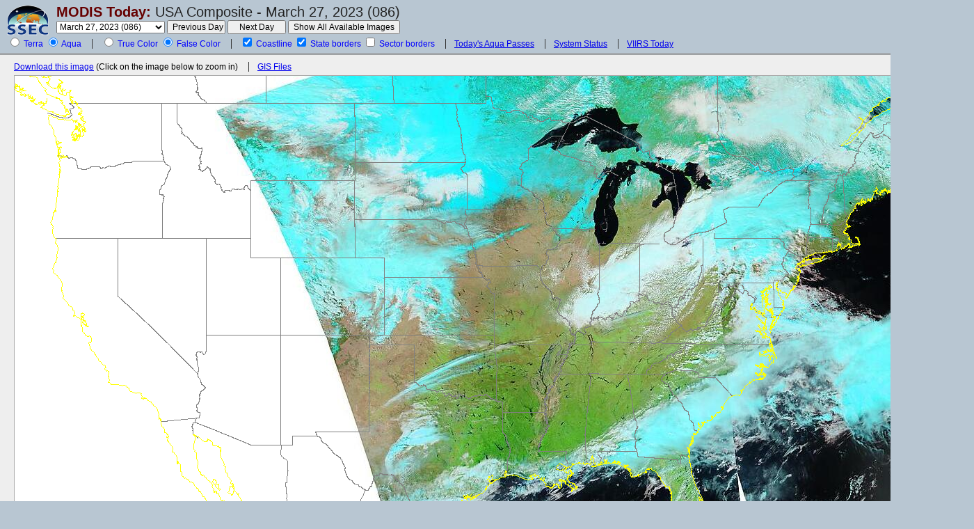

--- FILE ---
content_type: text/html; charset=UTF-8
request_url: https://ge.ssec.wisc.edu/modis-today/index.php?satellite=a1&product=false_color&date=2023_03_27_086
body_size: 74922
content:
<!DOCTYPE HTML PUBLIC "-//W3C//DTD HTML 4.01 Transitional//EN"
		"http://www.w3.org/TR/html4/loose.dtd">
<html>
<head>
	<meta http-equiv="Content-Type" content="text/html; charset=iso-8859-1">
	<title>MODIS Today -- CIMSS/SSEC</title>
	<meta name="keywords"
		  content="SSEC, CIMSS, satellite, MODIS, Terra, Aqua, image, picture, USA, composite, true color">
	<meta name="description"
		  content="Near real-time and archived high resolution, true color MODIS images over the USA acquired from the NASA Terra and Aqua satellites.">
	<meta http-equiv="expires" content="0">
	<link href="/modis-today/style.css?2022-10-12" type="text/css" rel="stylesheet">
	<style>
		#compositeContainer {
			width: 1300px;
			height: 750px;
		}
	</style>
	<script language="javascript" type="text/javascript"> var isIE = false; </script>
	<!--[if IE]>
	<script language="javascript" type="text/javascript"> isIE = true; </script>
	<![endif]-->
	<script language="javascript" type="text/javascript" src="/webcode/javascript/eventutil.js"></script>
	<script language="javascript" type="text/javascript" src="/webcode/javascript/misc-utils.js"></script>
	<script language="javascript" type="text/javascript" src="javascript.js?mar20_2008"></script>
</head>
<body id="body">
<!--suppress HtmlUnknownTarget --><!--suppress HtmlFormInputWithoutLabel -->


<form name="usaCompositeForm" id="usaCompositeForm" action="#" method="get">
	<div id="controls"><a href="http://www.ssec.wisc.edu/">
			<img src="./layout-images/ssec-logo-44.png" alt="SSEC"
																width="60" height="44"
																style="float: left; margin-top: 7px; margin-right: 11px;"></a>
		<div style="float: left;">
			<h1><a href="/modis-today/index.php">MODIS Today:</a> <span>USA
          Composite - March 27, 2023 (086)</span></h1>

            
			<span class="controlset">

				<select name="date" id="date" >
                                			  <option value="2026_01_17_017" > January 17, 2026 (017)&nbsp; </option>
                        			  <option value="2026_01_16_016" > January 16, 2026 (016)&nbsp; </option>
                        			  <option value="2026_01_15_015" > January 15, 2026 (015)&nbsp; </option>
                        			  <option value="2026_01_14_014" > January 14, 2026 (014)&nbsp; </option>
                        			  <option value="2026_01_13_013" > January 13, 2026 (013)&nbsp; </option>
                        			  <option value="2026_01_12_012" > January 12, 2026 (012)&nbsp; </option>
                        			  <option value="2026_01_11_011" > January 11, 2026 (011)&nbsp; </option>
                        			  <option value="2026_01_10_010" > January 10, 2026 (010)&nbsp; </option>
                        			  <option value="2026_01_09_009" > January 09, 2026 (009)&nbsp; </option>
                        			  <option value="2026_01_08_008" > January 08, 2026 (008)&nbsp; </option>
                        			  <option value="2026_01_07_007" > January 07, 2026 (007)&nbsp; </option>
                        			  <option value="2026_01_06_006" > January 06, 2026 (006)&nbsp; </option>
                        			  <option value="2026_01_05_005" > January 05, 2026 (005)&nbsp; </option>
                        			  <option value="2026_01_04_004" > January 04, 2026 (004)&nbsp; </option>
                        			  <option value="2026_01_03_003" > January 03, 2026 (003)&nbsp; </option>
                        			  <option value="2026_01_02_002" > January 02, 2026 (002)&nbsp; </option>
                        			  <option value="2026_01_01_001" > January 01, 2026 (001)&nbsp; </option>
                        			  <option value="2025_12_31_365" > December 31, 2025 (365)&nbsp; </option>
                        			  <option value="2025_12_30_364" > December 30, 2025 (364)&nbsp; </option>
                        			  <option value="2025_12_29_363" > December 29, 2025 (363)&nbsp; </option>
                        			  <option value="2025_12_28_362" > December 28, 2025 (362)&nbsp; </option>
                        			  <option value="2025_12_27_361" > December 27, 2025 (361)&nbsp; </option>
                        			  <option value="2025_12_26_360" > December 26, 2025 (360)&nbsp; </option>
                        			  <option value="2025_12_25_359" > December 25, 2025 (359)&nbsp; </option>
                        			  <option value="2025_12_24_358" > December 24, 2025 (358)&nbsp; </option>
                        			  <option value="2025_12_23_357" > December 23, 2025 (357)&nbsp; </option>
                        			  <option value="2025_12_22_356" > December 22, 2025 (356)&nbsp; </option>
                        			  <option value="2025_12_21_355" > December 21, 2025 (355)&nbsp; </option>
                        			  <option value="2025_12_20_354" > December 20, 2025 (354)&nbsp; </option>
                        			  <option value="2025_12_19_353" > December 19, 2025 (353)&nbsp; </option>
                        			  <option value="2025_12_17_351" > December 17, 2025 (351)&nbsp; </option>
                        			  <option value="2025_12_16_350" > December 16, 2025 (350)&nbsp; </option>
                        			  <option value="2025_12_15_349" > December 15, 2025 (349)&nbsp; </option>
                        			  <option value="2025_12_14_348" > December 14, 2025 (348)&nbsp; </option>
                        			  <option value="2025_12_13_347" > December 13, 2025 (347)&nbsp; </option>
                        			  <option value="2025_12_12_346" > December 12, 2025 (346)&nbsp; </option>
                        			  <option value="2025_12_11_345" > December 11, 2025 (345)&nbsp; </option>
                        			  <option value="2025_12_10_344" > December 10, 2025 (344)&nbsp; </option>
                        			  <option value="2025_12_09_343" > December 09, 2025 (343)&nbsp; </option>
                        			  <option value="2025_12_08_342" > December 08, 2025 (342)&nbsp; </option>
                        			  <option value="2025_12_07_341" > December 07, 2025 (341)&nbsp; </option>
                        			  <option value="2025_12_06_340" > December 06, 2025 (340)&nbsp; </option>
                        			  <option value="2025_12_04_338" > December 04, 2025 (338)&nbsp; </option>
                        			  <option value="2025_12_03_337" > December 03, 2025 (337)&nbsp; </option>
                        			  <option value="2025_12_02_336" > December 02, 2025 (336)&nbsp; </option>
                        			  <option value="2025_12_01_335" > December 01, 2025 (335)&nbsp; </option>
                        			  <option value="2025_11_30_334" > November 30, 2025 (334)&nbsp; </option>
                        			  <option value="2025_11_29_333" > November 29, 2025 (333)&nbsp; </option>
                        			  <option value="2025_11_28_332" > November 28, 2025 (332)&nbsp; </option>
                        			  <option value="2025_11_27_331" > November 27, 2025 (331)&nbsp; </option>
                        			  <option value="2025_11_26_330" > November 26, 2025 (330)&nbsp; </option>
                        			  <option value="2025_11_25_329" > November 25, 2025 (329)&nbsp; </option>
                        			  <option value="2025_11_22_326" > November 22, 2025 (326)&nbsp; </option>
                        			  <option value="2025_11_21_325" > November 21, 2025 (325)&nbsp; </option>
                        			  <option value="2025_11_20_324" > November 20, 2025 (324)&nbsp; </option>
                        			  <option value="2025_11_19_323" > November 19, 2025 (323)&nbsp; </option>
                        			  <option value="2025_11_18_322" > November 18, 2025 (322)&nbsp; </option>
                        			  <option value="2025_11_17_321" > November 17, 2025 (321)&nbsp; </option>
                        			  <option value="2025_11_16_320" > November 16, 2025 (320)&nbsp; </option>
                        			  <option value="2025_11_15_319" > November 15, 2025 (319)&nbsp; </option>
                        			  <option value="2025_11_14_318" > November 14, 2025 (318)&nbsp; </option>
                        			  <option value="2025_11_13_317" > November 13, 2025 (317)&nbsp; </option>
                        			  <option value="2025_11_12_316" > November 12, 2025 (316)&nbsp; </option>
                        			  <option value="2025_11_11_315" > November 11, 2025 (315)&nbsp; </option>
                        			  <option value="2025_11_10_314" > November 10, 2025 (314)&nbsp; </option>
                        			  <option value="2025_11_09_313" > November 09, 2025 (313)&nbsp; </option>
                        			  <option value="2025_11_08_312" > November 08, 2025 (312)&nbsp; </option>
                        			  <option value="2025_11_07_311" > November 07, 2025 (311)&nbsp; </option>
                        			  <option value="2025_11_06_310" > November 06, 2025 (310)&nbsp; </option>
                        			  <option value="2025_11_05_309" > November 05, 2025 (309)&nbsp; </option>
                        			  <option value="2025_11_04_308" > November 04, 2025 (308)&nbsp; </option>
                        			  <option value="2025_11_03_307" > November 03, 2025 (307)&nbsp; </option>
                        			  <option value="2025_11_02_306" > November 02, 2025 (306)&nbsp; </option>
                        			  <option value="2025_11_01_305" > November 01, 2025 (305)&nbsp; </option>
                        			  <option value="2025_10_31_304" > October 31, 2025 (304)&nbsp; </option>
                        			  <option value="2025_10_30_303" > October 30, 2025 (303)&nbsp; </option>
                        			  <option value="2025_10_29_302" > October 29, 2025 (302)&nbsp; </option>
                        			  <option value="2025_10_28_301" > October 28, 2025 (301)&nbsp; </option>
                        			  <option value="2025_10_27_300" > October 27, 2025 (300)&nbsp; </option>
                        			  <option value="2025_10_26_299" > October 26, 2025 (299)&nbsp; </option>
                        			  <option value="2025_10_25_298" > October 25, 2025 (298)&nbsp; </option>
                        			  <option value="2025_10_24_297" > October 24, 2025 (297)&nbsp; </option>
                        			  <option value="2025_10_23_296" > October 23, 2025 (296)&nbsp; </option>
                        			  <option value="2025_10_22_295" > October 22, 2025 (295)&nbsp; </option>
                        			  <option value="2025_10_21_294" > October 21, 2025 (294)&nbsp; </option>
                        			  <option value="2025_10_20_293" > October 20, 2025 (293)&nbsp; </option>
                        			  <option value="2025_10_19_292" > October 19, 2025 (292)&nbsp; </option>
                        			  <option value="2025_10_18_291" > October 18, 2025 (291)&nbsp; </option>
                        			  <option value="2025_10_17_290" > October 17, 2025 (290)&nbsp; </option>
                        			  <option value="2025_10_16_289" > October 16, 2025 (289)&nbsp; </option>
                        			  <option value="2025_10_15_288" > October 15, 2025 (288)&nbsp; </option>
                        			  <option value="2025_10_14_287" > October 14, 2025 (287)&nbsp; </option>
                        			  <option value="2025_10_13_286" > October 13, 2025 (286)&nbsp; </option>
                        			  <option value="2025_10_12_285" > October 12, 2025 (285)&nbsp; </option>
                        			  <option value="2025_10_11_284" > October 11, 2025 (284)&nbsp; </option>
                        			  <option value="2025_10_10_283" > October 10, 2025 (283)&nbsp; </option>
                        			  <option value="2025_10_09_282" > October 09, 2025 (282)&nbsp; </option>
                        			  <option value="2025_10_08_281" > October 08, 2025 (281)&nbsp; </option>
                        			  <option value="2025_10_07_280" > October 07, 2025 (280)&nbsp; </option>
                        			  <option value="2025_10_06_279" > October 06, 2025 (279)&nbsp; </option>
                        			  <option value="2025_10_05_278" > October 05, 2025 (278)&nbsp; </option>
                        			  <option value="2025_10_04_277" > October 04, 2025 (277)&nbsp; </option>
                        			  <option value="2025_10_03_276" > October 03, 2025 (276)&nbsp; </option>
                        			  <option value="2025_10_02_275" > October 02, 2025 (275)&nbsp; </option>
                        			  <option value="2025_09_30_273" > September 30, 2025 (273)&nbsp; </option>
                        			  <option value="2025_09_29_272" > September 29, 2025 (272)&nbsp; </option>
                        			  <option value="2025_09_28_271" > September 28, 2025 (271)&nbsp; </option>
                        			  <option value="2025_09_27_270" > September 27, 2025 (270)&nbsp; </option>
                        			  <option value="2025_09_26_269" > September 26, 2025 (269)&nbsp; </option>
                        			  <option value="2025_09_25_268" > September 25, 2025 (268)&nbsp; </option>
                        			  <option value="2025_09_24_267" > September 24, 2025 (267)&nbsp; </option>
                        			  <option value="2025_09_23_266" > September 23, 2025 (266)&nbsp; </option>
                        			  <option value="2025_09_22_265" > September 22, 2025 (265)&nbsp; </option>
                        			  <option value="2025_09_21_264" > September 21, 2025 (264)&nbsp; </option>
                        			  <option value="2025_09_20_263" > September 20, 2025 (263)&nbsp; </option>
                        			  <option value="2025_09_19_262" > September 19, 2025 (262)&nbsp; </option>
                        			  <option value="2025_09_18_261" > September 18, 2025 (261)&nbsp; </option>
                        			  <option value="2025_09_17_260" > September 17, 2025 (260)&nbsp; </option>
                        			  <option value="2025_09_16_259" > September 16, 2025 (259)&nbsp; </option>
                        			  <option value="2025_09_15_258" > September 15, 2025 (258)&nbsp; </option>
                        			  <option value="2025_09_14_257" > September 14, 2025 (257)&nbsp; </option>
                        			  <option value="2025_09_13_256" > September 13, 2025 (256)&nbsp; </option>
                        			  <option value="2025_09_12_255" > September 12, 2025 (255)&nbsp; </option>
                        			  <option value="2025_09_11_254" > September 11, 2025 (254)&nbsp; </option>
                        			  <option value="2025_09_10_253" > September 10, 2025 (253)&nbsp; </option>
                        			  <option value="2025_09_09_252" > September 09, 2025 (252)&nbsp; </option>
                        			  <option value="2025_09_08_251" > September 08, 2025 (251)&nbsp; </option>
                        			  <option value="2025_09_07_250" > September 07, 2025 (250)&nbsp; </option>
                        			  <option value="2025_09_06_249" > September 06, 2025 (249)&nbsp; </option>
                        			  <option value="2025_09_05_248" > September 05, 2025 (248)&nbsp; </option>
                        			  <option value="2025_09_04_247" > September 04, 2025 (247)&nbsp; </option>
                        			  <option value="2025_09_03_246" > September 03, 2025 (246)&nbsp; </option>
                        			  <option value="2025_09_02_245" > September 02, 2025 (245)&nbsp; </option>
                        			  <option value="2025_09_01_244" > September 01, 2025 (244)&nbsp; </option>
                        			  <option value="2025_08_31_243" > August 31, 2025 (243)&nbsp; </option>
                        			  <option value="2025_08_30_242" > August 30, 2025 (242)&nbsp; </option>
                        			  <option value="2025_08_29_241" > August 29, 2025 (241)&nbsp; </option>
                        			  <option value="2025_08_28_240" > August 28, 2025 (240)&nbsp; </option>
                        			  <option value="2025_08_27_239" > August 27, 2025 (239)&nbsp; </option>
                        			  <option value="2025_08_26_238" > August 26, 2025 (238)&nbsp; </option>
                        			  <option value="2025_08_25_237" > August 25, 2025 (237)&nbsp; </option>
                        			  <option value="2025_08_24_236" > August 24, 2025 (236)&nbsp; </option>
                        			  <option value="2025_08_23_235" > August 23, 2025 (235)&nbsp; </option>
                        			  <option value="2025_08_22_234" > August 22, 2025 (234)&nbsp; </option>
                        			  <option value="2025_08_21_233" > August 21, 2025 (233)&nbsp; </option>
                        			  <option value="2025_08_20_232" > August 20, 2025 (232)&nbsp; </option>
                        			  <option value="2025_08_19_231" > August 19, 2025 (231)&nbsp; </option>
                        			  <option value="2025_08_18_230" > August 18, 2025 (230)&nbsp; </option>
                        			  <option value="2025_08_17_229" > August 17, 2025 (229)&nbsp; </option>
                        			  <option value="2025_08_16_228" > August 16, 2025 (228)&nbsp; </option>
                        			  <option value="2025_08_15_227" > August 15, 2025 (227)&nbsp; </option>
                        			  <option value="2025_08_14_226" > August 14, 2025 (226)&nbsp; </option>
                        			  <option value="2025_08_13_225" > August 13, 2025 (225)&nbsp; </option>
                        			  <option value="2025_08_12_224" > August 12, 2025 (224)&nbsp; </option>
                        			  <option value="2025_08_11_223" > August 11, 2025 (223)&nbsp; </option>
                        			  <option value="2025_08_10_222" > August 10, 2025 (222)&nbsp; </option>
                        			  <option value="2025_08_09_221" > August 09, 2025 (221)&nbsp; </option>
                        			  <option value="2025_08_08_220" > August 08, 2025 (220)&nbsp; </option>
                        			  <option value="2025_08_07_219" > August 07, 2025 (219)&nbsp; </option>
                        			  <option value="2025_08_06_218" > August 06, 2025 (218)&nbsp; </option>
                        			  <option value="2025_08_05_217" > August 05, 2025 (217)&nbsp; </option>
                        			  <option value="2025_08_04_216" > August 04, 2025 (216)&nbsp; </option>
                        			  <option value="2025_08_03_215" > August 03, 2025 (215)&nbsp; </option>
                        			  <option value="2025_08_02_214" > August 02, 2025 (214)&nbsp; </option>
                        			  <option value="2025_08_01_213" > August 01, 2025 (213)&nbsp; </option>
                        			  <option value="2025_07_31_212" > July 31, 2025 (212)&nbsp; </option>
                        			  <option value="2025_07_30_211" > July 30, 2025 (211)&nbsp; </option>
                        			  <option value="2025_07_29_210" > July 29, 2025 (210)&nbsp; </option>
                        			  <option value="2025_07_28_209" > July 28, 2025 (209)&nbsp; </option>
                        			  <option value="2025_07_27_208" > July 27, 2025 (208)&nbsp; </option>
                        			  <option value="2025_07_26_207" > July 26, 2025 (207)&nbsp; </option>
                        			  <option value="2025_07_25_206" > July 25, 2025 (206)&nbsp; </option>
                        			  <option value="2025_07_24_205" > July 24, 2025 (205)&nbsp; </option>
                        			  <option value="2025_07_23_204" > July 23, 2025 (204)&nbsp; </option>
                        			  <option value="2025_07_22_203" > July 22, 2025 (203)&nbsp; </option>
                        			  <option value="2025_07_21_202" > July 21, 2025 (202)&nbsp; </option>
                        			  <option value="2025_07_20_201" > July 20, 2025 (201)&nbsp; </option>
                        			  <option value="2025_07_19_200" > July 19, 2025 (200)&nbsp; </option>
                        			  <option value="2025_07_18_199" > July 18, 2025 (199)&nbsp; </option>
                        			  <option value="2025_07_17_198" > July 17, 2025 (198)&nbsp; </option>
                        			  <option value="2025_07_16_197" > July 16, 2025 (197)&nbsp; </option>
                        			  <option value="2025_07_15_196" > July 15, 2025 (196)&nbsp; </option>
                        			  <option value="2025_07_14_195" > July 14, 2025 (195)&nbsp; </option>
                        			  <option value="2025_07_13_194" > July 13, 2025 (194)&nbsp; </option>
                        			  <option value="2025_07_12_193" > July 12, 2025 (193)&nbsp; </option>
                        			  <option value="2025_07_11_192" > July 11, 2025 (192)&nbsp; </option>
                        			  <option value="2025_07_10_191" > July 10, 2025 (191)&nbsp; </option>
                        			  <option value="2025_07_09_190" > July 09, 2025 (190)&nbsp; </option>
                        			  <option value="2025_07_08_189" > July 08, 2025 (189)&nbsp; </option>
                        			  <option value="2025_07_07_188" > July 07, 2025 (188)&nbsp; </option>
                        			  <option value="2025_07_06_187" > July 06, 2025 (187)&nbsp; </option>
                        			  <option value="2025_07_05_186" > July 05, 2025 (186)&nbsp; </option>
                        			  <option value="2025_07_04_185" > July 04, 2025 (185)&nbsp; </option>
                        			  <option value="2025_07_03_184" > July 03, 2025 (184)&nbsp; </option>
                        			  <option value="2025_07_02_183" > July 02, 2025 (183)&nbsp; </option>
                        			  <option value="2025_07_01_182" > July 01, 2025 (182)&nbsp; </option>
                        			  <option value="2025_06_30_181" > June 30, 2025 (181)&nbsp; </option>
                        			  <option value="2025_06_29_180" > June 29, 2025 (180)&nbsp; </option>
                        			  <option value="2025_06_28_179" > June 28, 2025 (179)&nbsp; </option>
                        			  <option value="2025_06_27_178" > June 27, 2025 (178)&nbsp; </option>
                        			  <option value="2025_06_26_177" > June 26, 2025 (177)&nbsp; </option>
                        			  <option value="2025_06_25_176" > June 25, 2025 (176)&nbsp; </option>
                        			  <option value="2025_06_24_175" > June 24, 2025 (175)&nbsp; </option>
                        			  <option value="2025_06_23_174" > June 23, 2025 (174)&nbsp; </option>
                        			  <option value="2025_06_22_173" > June 22, 2025 (173)&nbsp; </option>
                        			  <option value="2025_06_21_172" > June 21, 2025 (172)&nbsp; </option>
                        			  <option value="2025_06_20_171" > June 20, 2025 (171)&nbsp; </option>
                        			  <option value="2025_06_19_170" > June 19, 2025 (170)&nbsp; </option>
                        			  <option value="2025_06_18_169" > June 18, 2025 (169)&nbsp; </option>
                        			  <option value="2025_06_17_168" > June 17, 2025 (168)&nbsp; </option>
                        			  <option value="2025_06_16_167" > June 16, 2025 (167)&nbsp; </option>
                        			  <option value="2025_06_15_166" > June 15, 2025 (166)&nbsp; </option>
                        			  <option value="2025_06_14_165" > June 14, 2025 (165)&nbsp; </option>
                        			  <option value="2025_06_13_164" > June 13, 2025 (164)&nbsp; </option>
                        			  <option value="2025_06_12_163" > June 12, 2025 (163)&nbsp; </option>
                        			  <option value="2025_06_11_162" > June 11, 2025 (162)&nbsp; </option>
                        			  <option value="2025_06_10_161" > June 10, 2025 (161)&nbsp; </option>
                        			  <option value="2025_06_09_160" > June 09, 2025 (160)&nbsp; </option>
                        			  <option value="2025_06_08_159" > June 08, 2025 (159)&nbsp; </option>
                        			  <option value="2025_06_07_158" > June 07, 2025 (158)&nbsp; </option>
                        			  <option value="2025_06_06_157" > June 06, 2025 (157)&nbsp; </option>
                        			  <option value="2025_06_05_156" > June 05, 2025 (156)&nbsp; </option>
                        			  <option value="2025_06_04_155" > June 04, 2025 (155)&nbsp; </option>
                        			  <option value="2025_06_03_154" > June 03, 2025 (154)&nbsp; </option>
                        			  <option value="2025_06_02_153" > June 02, 2025 (153)&nbsp; </option>
                        			  <option value="2025_06_01_152" > June 01, 2025 (152)&nbsp; </option>
                        			  <option value="2025_05_31_151" > May 31, 2025 (151)&nbsp; </option>
                        			  <option value="2025_05_30_150" > May 30, 2025 (150)&nbsp; </option>
                        			  <option value="2025_05_29_149" > May 29, 2025 (149)&nbsp; </option>
                        			  <option value="2025_05_28_148" > May 28, 2025 (148)&nbsp; </option>
                        			  <option value="2025_05_27_147" > May 27, 2025 (147)&nbsp; </option>
                        			  <option value="2025_05_26_146" > May 26, 2025 (146)&nbsp; </option>
                        			  <option value="2025_05_23_143" > May 23, 2025 (143)&nbsp; </option>
                        			  <option value="2025_05_22_142" > May 22, 2025 (142)&nbsp; </option>
                        			  <option value="2025_05_21_141" > May 21, 2025 (141)&nbsp; </option>
                        			  <option value="2025_05_20_140" > May 20, 2025 (140)&nbsp; </option>
                        			  <option value="2025_05_19_139" > May 19, 2025 (139)&nbsp; </option>
                        			  <option value="2025_05_18_138" > May 18, 2025 (138)&nbsp; </option>
                        			  <option value="2025_05_17_137" > May 17, 2025 (137)&nbsp; </option>
                        			  <option value="2025_05_16_136" > May 16, 2025 (136)&nbsp; </option>
                        			  <option value="2025_05_15_135" > May 15, 2025 (135)&nbsp; </option>
                        			  <option value="2025_05_14_134" > May 14, 2025 (134)&nbsp; </option>
                        			  <option value="2025_05_13_133" > May 13, 2025 (133)&nbsp; </option>
                        			  <option value="2025_05_12_132" > May 12, 2025 (132)&nbsp; </option>
                        			  <option value="2025_05_11_131" > May 11, 2025 (131)&nbsp; </option>
                        			  <option value="2025_05_10_130" > May 10, 2025 (130)&nbsp; </option>
                        			  <option value="2025_05_09_129" > May 09, 2025 (129)&nbsp; </option>
                        			  <option value="2025_05_08_128" > May 08, 2025 (128)&nbsp; </option>
                        			  <option value="2025_05_07_127" > May 07, 2025 (127)&nbsp; </option>
                        			  <option value="2025_05_06_126" > May 06, 2025 (126)&nbsp; </option>
                        			  <option value="2025_05_05_125" > May 05, 2025 (125)&nbsp; </option>
                        			  <option value="2025_05_04_124" > May 04, 2025 (124)&nbsp; </option>
                        			  <option value="2025_05_03_123" > May 03, 2025 (123)&nbsp; </option>
                        			  <option value="2025_05_02_122" > May 02, 2025 (122)&nbsp; </option>
                        			  <option value="2025_05_01_121" > May 01, 2025 (121)&nbsp; </option>
                        			  <option value="2025_04_30_120" > April 30, 2025 (120)&nbsp; </option>
                        			  <option value="2025_04_29_119" > April 29, 2025 (119)&nbsp; </option>
                        			  <option value="2025_04_28_118" > April 28, 2025 (118)&nbsp; </option>
                        			  <option value="2025_04_27_117" > April 27, 2025 (117)&nbsp; </option>
                        			  <option value="2025_04_26_116" > April 26, 2025 (116)&nbsp; </option>
                        			  <option value="2025_04_25_115" > April 25, 2025 (115)&nbsp; </option>
                        			  <option value="2025_04_24_114" > April 24, 2025 (114)&nbsp; </option>
                        			  <option value="2025_04_23_113" > April 23, 2025 (113)&nbsp; </option>
                        			  <option value="2025_04_22_112" > April 22, 2025 (112)&nbsp; </option>
                        			  <option value="2025_04_21_111" > April 21, 2025 (111)&nbsp; </option>
                        			  <option value="2025_04_20_110" > April 20, 2025 (110)&nbsp; </option>
                        			  <option value="2025_04_19_109" > April 19, 2025 (109)&nbsp; </option>
                        			  <option value="2025_04_18_108" > April 18, 2025 (108)&nbsp; </option>
                        			  <option value="2025_04_17_107" > April 17, 2025 (107)&nbsp; </option>
                        			  <option value="2025_04_16_106" > April 16, 2025 (106)&nbsp; </option>
                        			  <option value="2025_04_15_105" > April 15, 2025 (105)&nbsp; </option>
                        			  <option value="2025_04_14_104" > April 14, 2025 (104)&nbsp; </option>
                        			  <option value="2025_04_13_103" > April 13, 2025 (103)&nbsp; </option>
                        			  <option value="2025_04_12_102" > April 12, 2025 (102)&nbsp; </option>
                        			  <option value="2025_04_11_101" > April 11, 2025 (101)&nbsp; </option>
                        			  <option value="2025_04_10_100" > April 10, 2025 (100)&nbsp; </option>
                        			  <option value="2025_04_09_099" > April 09, 2025 (099)&nbsp; </option>
                        			  <option value="2025_04_08_098" > April 08, 2025 (098)&nbsp; </option>
                        			  <option value="2025_04_07_097" > April 07, 2025 (097)&nbsp; </option>
                        			  <option value="2025_04_06_096" > April 06, 2025 (096)&nbsp; </option>
                        			  <option value="2025_04_05_095" > April 05, 2025 (095)&nbsp; </option>
                        			  <option value="2025_04_04_094" > April 04, 2025 (094)&nbsp; </option>
                        			  <option value="2025_04_03_093" > April 03, 2025 (093)&nbsp; </option>
                        			  <option value="2025_04_02_092" > April 02, 2025 (092)&nbsp; </option>
                        			  <option value="2025_04_01_091" > April 01, 2025 (091)&nbsp; </option>
                        			  <option value="2025_03_31_090" > March 31, 2025 (090)&nbsp; </option>
                        			  <option value="2025_03_30_089" > March 30, 2025 (089)&nbsp; </option>
                        			  <option value="2025_03_29_088" > March 29, 2025 (088)&nbsp; </option>
                        			  <option value="2025_03_28_087" > March 28, 2025 (087)&nbsp; </option>
                        			  <option value="2025_03_27_086" > March 27, 2025 (086)&nbsp; </option>
                        			  <option value="2025_03_26_085" > March 26, 2025 (085)&nbsp; </option>
                        			  <option value="2025_03_25_084" > March 25, 2025 (084)&nbsp; </option>
                        			  <option value="2025_03_24_083" > March 24, 2025 (083)&nbsp; </option>
                        			  <option value="2025_03_23_082" > March 23, 2025 (082)&nbsp; </option>
                        			  <option value="2025_03_22_081" > March 22, 2025 (081)&nbsp; </option>
                        			  <option value="2025_03_21_080" > March 21, 2025 (080)&nbsp; </option>
                        			  <option value="2025_03_20_079" > March 20, 2025 (079)&nbsp; </option>
                        			  <option value="2025_03_19_078" > March 19, 2025 (078)&nbsp; </option>
                        			  <option value="2025_03_18_077" > March 18, 2025 (077)&nbsp; </option>
                        			  <option value="2025_03_17_076" > March 17, 2025 (076)&nbsp; </option>
                        			  <option value="2025_03_16_075" > March 16, 2025 (075)&nbsp; </option>
                        			  <option value="2025_03_15_074" > March 15, 2025 (074)&nbsp; </option>
                        			  <option value="2025_03_14_073" > March 14, 2025 (073)&nbsp; </option>
                        			  <option value="2025_03_13_072" > March 13, 2025 (072)&nbsp; </option>
                        			  <option value="2025_03_12_071" > March 12, 2025 (071)&nbsp; </option>
                        			  <option value="2025_03_11_070" > March 11, 2025 (070)&nbsp; </option>
                        			  <option value="2025_03_10_069" > March 10, 2025 (069)&nbsp; </option>
                        			  <option value="2025_03_09_068" > March 09, 2025 (068)&nbsp; </option>
                        			  <option value="2025_03_08_067" > March 08, 2025 (067)&nbsp; </option>
                        			  <option value="2025_03_07_066" > March 07, 2025 (066)&nbsp; </option>
                        			  <option value="2025_03_06_065" > March 06, 2025 (065)&nbsp; </option>
                        			  <option value="2025_03_05_064" > March 05, 2025 (064)&nbsp; </option>
                        			  <option value="2025_03_04_063" > March 04, 2025 (063)&nbsp; </option>
                        			  <option value="2025_03_03_062" > March 03, 2025 (062)&nbsp; </option>
                        			  <option value="2025_03_02_061" > March 02, 2025 (061)&nbsp; </option>
                        			  <option value="2025_03_01_060" > March 01, 2025 (060)&nbsp; </option>
                        			  <option value="2025_02_28_059" > February 28, 2025 (059)&nbsp; </option>
                        			  <option value="2025_02_27_058" > February 27, 2025 (058)&nbsp; </option>
                        			  <option value="2025_02_26_057" > February 26, 2025 (057)&nbsp; </option>
                        			  <option value="2025_02_25_056" > February 25, 2025 (056)&nbsp; </option>
                        			  <option value="2025_02_24_055" > February 24, 2025 (055)&nbsp; </option>
                        			  <option value="2025_02_23_054" > February 23, 2025 (054)&nbsp; </option>
                        			  <option value="2025_02_22_053" > February 22, 2025 (053)&nbsp; </option>
                        			  <option value="2025_02_21_052" > February 21, 2025 (052)&nbsp; </option>
                        			  <option value="2025_02_20_051" > February 20, 2025 (051)&nbsp; </option>
                        			  <option value="2025_02_19_050" > February 19, 2025 (050)&nbsp; </option>
                        			  <option value="2025_02_18_049" > February 18, 2025 (049)&nbsp; </option>
                        			  <option value="2025_02_17_048" > February 17, 2025 (048)&nbsp; </option>
                        			  <option value="2025_02_16_047" > February 16, 2025 (047)&nbsp; </option>
                        			  <option value="2025_02_15_046" > February 15, 2025 (046)&nbsp; </option>
                        			  <option value="2025_02_14_045" > February 14, 2025 (045)&nbsp; </option>
                        			  <option value="2025_02_13_044" > February 13, 2025 (044)&nbsp; </option>
                        			  <option value="2025_02_12_043" > February 12, 2025 (043)&nbsp; </option>
                        			  <option value="2025_02_11_042" > February 11, 2025 (042)&nbsp; </option>
                        			  <option value="2025_02_10_041" > February 10, 2025 (041)&nbsp; </option>
                        			  <option value="2025_02_09_040" > February 09, 2025 (040)&nbsp; </option>
                        			  <option value="2025_02_08_039" > February 08, 2025 (039)&nbsp; </option>
                        			  <option value="2025_02_07_038" > February 07, 2025 (038)&nbsp; </option>
                        			  <option value="2025_02_06_037" > February 06, 2025 (037)&nbsp; </option>
                        			  <option value="2025_02_05_036" > February 05, 2025 (036)&nbsp; </option>
                        			  <option value="2025_02_04_035" > February 04, 2025 (035)&nbsp; </option>
                        			  <option value="2025_02_03_034" > February 03, 2025 (034)&nbsp; </option>
                        			  <option value="2025_02_02_033" > February 02, 2025 (033)&nbsp; </option>
                        			  <option value="2025_02_01_032" > February 01, 2025 (032)&nbsp; </option>
                        			  <option value="2025_01_31_031" > January 31, 2025 (031)&nbsp; </option>
                        			  <option value="2025_01_30_030" > January 30, 2025 (030)&nbsp; </option>
                        			  <option value="2025_01_29_029" > January 29, 2025 (029)&nbsp; </option>
                        			  <option value="2025_01_28_028" > January 28, 2025 (028)&nbsp; </option>
                        			  <option value="2025_01_27_027" > January 27, 2025 (027)&nbsp; </option>
                        			  <option value="2025_01_26_026" > January 26, 2025 (026)&nbsp; </option>
                        			  <option value="2025_01_25_025" > January 25, 2025 (025)&nbsp; </option>
                        			  <option value="2025_01_24_024" > January 24, 2025 (024)&nbsp; </option>
                        			  <option value="2025_01_23_023" > January 23, 2025 (023)&nbsp; </option>
                        			  <option value="2025_01_22_022" > January 22, 2025 (022)&nbsp; </option>
                        			  <option value="2025_01_21_021" > January 21, 2025 (021)&nbsp; </option>
                        			  <option value="2025_01_20_020" > January 20, 2025 (020)&nbsp; </option>
                        			  <option value="2025_01_19_019" > January 19, 2025 (019)&nbsp; </option>
                        			  <option value="2025_01_18_018" > January 18, 2025 (018)&nbsp; </option>
                        			  <option value="2025_01_17_017" > January 17, 2025 (017)&nbsp; </option>
                        			  <option value="2025_01_16_016" > January 16, 2025 (016)&nbsp; </option>
                        			  <option value="2025_01_15_015" > January 15, 2025 (015)&nbsp; </option>
                        			  <option value="2025_01_14_014" > January 14, 2025 (014)&nbsp; </option>
                        			  <option value="2025_01_13_013" > January 13, 2025 (013)&nbsp; </option>
                        			  <option value="2025_01_12_012" > January 12, 2025 (012)&nbsp; </option>
                        			  <option value="2025_01_11_011" > January 11, 2025 (011)&nbsp; </option>
                        			  <option value="2025_01_10_010" > January 10, 2025 (010)&nbsp; </option>
                        			  <option value="2025_01_09_009" > January 09, 2025 (009)&nbsp; </option>
                        			  <option value="2025_01_08_008" > January 08, 2025 (008)&nbsp; </option>
                        			  <option value="2025_01_07_007" > January 07, 2025 (007)&nbsp; </option>
                        			  <option value="2025_01_06_006" > January 06, 2025 (006)&nbsp; </option>
                        			  <option value="2025_01_05_005" > January 05, 2025 (005)&nbsp; </option>
                        			  <option value="2025_01_04_004" > January 04, 2025 (004)&nbsp; </option>
                        			  <option value="2025_01_03_003" > January 03, 2025 (003)&nbsp; </option>
                        			  <option value="2025_01_02_002" > January 02, 2025 (002)&nbsp; </option>
                        			  <option value="2025_01_01_001" > January 01, 2025 (001)&nbsp; </option>
                        			  <option value="2024_12_31_366" > December 31, 2024 (366)&nbsp; </option>
                        			  <option value="2024_12_30_365" > December 30, 2024 (365)&nbsp; </option>
                        			  <option value="2024_12_29_364" > December 29, 2024 (364)&nbsp; </option>
                        			  <option value="2024_12_28_363" > December 28, 2024 (363)&nbsp; </option>
                        			  <option value="2024_12_27_362" > December 27, 2024 (362)&nbsp; </option>
                        			  <option value="2024_12_26_361" > December 26, 2024 (361)&nbsp; </option>
                        			  <option value="2024_12_25_360" > December 25, 2024 (360)&nbsp; </option>
                        			  <option value="2024_12_24_359" > December 24, 2024 (359)&nbsp; </option>
                        			  <option value="2024_12_23_358" > December 23, 2024 (358)&nbsp; </option>
                        			  <option value="2024_12_22_357" > December 22, 2024 (357)&nbsp; </option>
                        			  <option value="2024_12_21_356" > December 21, 2024 (356)&nbsp; </option>
                        			  <option value="2024_12_20_355" > December 20, 2024 (355)&nbsp; </option>
                        			  <option value="2024_12_19_354" > December 19, 2024 (354)&nbsp; </option>
                        			  <option value="2024_12_18_353" > December 18, 2024 (353)&nbsp; </option>
                        			  <option value="2024_12_17_352" > December 17, 2024 (352)&nbsp; </option>
                        			  <option value="2024_12_16_351" > December 16, 2024 (351)&nbsp; </option>
                        			  <option value="2024_12_15_350" > December 15, 2024 (350)&nbsp; </option>
                        			  <option value="2024_12_14_349" > December 14, 2024 (349)&nbsp; </option>
                        			  <option value="2024_12_13_348" > December 13, 2024 (348)&nbsp; </option>
                        			  <option value="2024_12_12_347" > December 12, 2024 (347)&nbsp; </option>
                        			  <option value="2024_12_11_346" > December 11, 2024 (346)&nbsp; </option>
                        			  <option value="2024_12_10_345" > December 10, 2024 (345)&nbsp; </option>
                        			  <option value="2024_12_09_344" > December 09, 2024 (344)&nbsp; </option>
                        			  <option value="2024_12_08_343" > December 08, 2024 (343)&nbsp; </option>
                        			  <option value="2024_12_07_342" > December 07, 2024 (342)&nbsp; </option>
                        			  <option value="2024_12_06_341" > December 06, 2024 (341)&nbsp; </option>
                        			  <option value="2024_12_05_340" > December 05, 2024 (340)&nbsp; </option>
                        			  <option value="2024_12_04_339" > December 04, 2024 (339)&nbsp; </option>
                        			  <option value="2024_12_03_338" > December 03, 2024 (338)&nbsp; </option>
                        			  <option value="2024_12_02_337" > December 02, 2024 (337)&nbsp; </option>
                        			  <option value="2024_11_30_335" > November 30, 2024 (335)&nbsp; </option>
                        			  <option value="2024_11_29_334" > November 29, 2024 (334)&nbsp; </option>
                        			  <option value="2024_11_28_333" > November 28, 2024 (333)&nbsp; </option>
                        			  <option value="2024_11_27_332" > November 27, 2024 (332)&nbsp; </option>
                        			  <option value="2024_11_26_331" > November 26, 2024 (331)&nbsp; </option>
                        			  <option value="2024_11_25_330" > November 25, 2024 (330)&nbsp; </option>
                        			  <option value="2024_11_24_329" > November 24, 2024 (329)&nbsp; </option>
                        			  <option value="2024_11_23_328" > November 23, 2024 (328)&nbsp; </option>
                        			  <option value="2024_11_22_327" > November 22, 2024 (327)&nbsp; </option>
                        			  <option value="2024_11_21_326" > November 21, 2024 (326)&nbsp; </option>
                        			  <option value="2024_11_20_325" > November 20, 2024 (325)&nbsp; </option>
                        			  <option value="2024_11_19_324" > November 19, 2024 (324)&nbsp; </option>
                        			  <option value="2024_11_18_323" > November 18, 2024 (323)&nbsp; </option>
                        			  <option value="2024_11_17_322" > November 17, 2024 (322)&nbsp; </option>
                        			  <option value="2024_11_16_321" > November 16, 2024 (321)&nbsp; </option>
                        			  <option value="2024_11_15_320" > November 15, 2024 (320)&nbsp; </option>
                        			  <option value="2024_11_14_319" > November 14, 2024 (319)&nbsp; </option>
                        			  <option value="2024_11_13_318" > November 13, 2024 (318)&nbsp; </option>
                        			  <option value="2024_11_12_317" > November 12, 2024 (317)&nbsp; </option>
                        			  <option value="2024_11_11_316" > November 11, 2024 (316)&nbsp; </option>
                        			  <option value="2024_11_10_315" > November 10, 2024 (315)&nbsp; </option>
                        			  <option value="2024_11_07_312" > November 07, 2024 (312)&nbsp; </option>
                        			  <option value="2024_11_06_311" > November 06, 2024 (311)&nbsp; </option>
                        			  <option value="2024_11_05_310" > November 05, 2024 (310)&nbsp; </option>
                        			  <option value="2024_11_04_309" > November 04, 2024 (309)&nbsp; </option>
                        			  <option value="2024_11_03_308" > November 03, 2024 (308)&nbsp; </option>
                        			  <option value="2024_11_02_307" > November 02, 2024 (307)&nbsp; </option>
                        			  <option value="2024_11_01_306" > November 01, 2024 (306)&nbsp; </option>
                        			  <option value="2024_10_31_305" > October 31, 2024 (305)&nbsp; </option>
                        			  <option value="2024_10_30_304" > October 30, 2024 (304)&nbsp; </option>
                        			  <option value="2024_10_29_303" > October 29, 2024 (303)&nbsp; </option>
                        			  <option value="2024_10_28_302" > October 28, 2024 (302)&nbsp; </option>
                        			  <option value="2024_10_27_301" > October 27, 2024 (301)&nbsp; </option>
                        			  <option value="2024_10_26_300" > October 26, 2024 (300)&nbsp; </option>
                        			  <option value="2024_10_25_299" > October 25, 2024 (299)&nbsp; </option>
                        			  <option value="2024_10_24_298" > October 24, 2024 (298)&nbsp; </option>
                        			  <option value="2024_10_23_297" > October 23, 2024 (297)&nbsp; </option>
                        			  <option value="2024_10_22_296" > October 22, 2024 (296)&nbsp; </option>
                        			  <option value="2024_10_21_295" > October 21, 2024 (295)&nbsp; </option>
                        			  <option value="2024_10_20_294" > October 20, 2024 (294)&nbsp; </option>
                        			  <option value="2024_10_19_293" > October 19, 2024 (293)&nbsp; </option>
                        			  <option value="2024_10_18_292" > October 18, 2024 (292)&nbsp; </option>
                        			  <option value="2024_10_17_291" > October 17, 2024 (291)&nbsp; </option>
                        			  <option value="2024_10_16_290" > October 16, 2024 (290)&nbsp; </option>
                        			  <option value="2024_10_15_289" > October 15, 2024 (289)&nbsp; </option>
                        			  <option value="2024_10_14_288" > October 14, 2024 (288)&nbsp; </option>
                        			  <option value="2024_10_13_287" > October 13, 2024 (287)&nbsp; </option>
                        			  <option value="2024_10_12_286" > October 12, 2024 (286)&nbsp; </option>
                        			  <option value="2024_10_11_285" > October 11, 2024 (285)&nbsp; </option>
                        			  <option value="2024_10_10_284" > October 10, 2024 (284)&nbsp; </option>
                        			  <option value="2024_10_09_283" > October 09, 2024 (283)&nbsp; </option>
                        			  <option value="2024_10_08_282" > October 08, 2024 (282)&nbsp; </option>
                        			  <option value="2024_10_07_281" > October 07, 2024 (281)&nbsp; </option>
                        			  <option value="2024_10_06_280" > October 06, 2024 (280)&nbsp; </option>
                        			  <option value="2024_10_05_279" > October 05, 2024 (279)&nbsp; </option>
                        			  <option value="2024_10_04_278" > October 04, 2024 (278)&nbsp; </option>
                        			  <option value="2024_10_03_277" > October 03, 2024 (277)&nbsp; </option>
                        			  <option value="2024_10_02_276" > October 02, 2024 (276)&nbsp; </option>
                        			  <option value="2024_10_01_275" > October 01, 2024 (275)&nbsp; </option>
                        			  <option value="2024_09_30_274" > September 30, 2024 (274)&nbsp; </option>
                        			  <option value="2024_09_29_273" > September 29, 2024 (273)&nbsp; </option>
                        			  <option value="2024_09_28_272" > September 28, 2024 (272)&nbsp; </option>
                        			  <option value="2024_09_27_271" > September 27, 2024 (271)&nbsp; </option>
                        			  <option value="2024_09_26_270" > September 26, 2024 (270)&nbsp; </option>
                        			  <option value="2024_09_25_269" > September 25, 2024 (269)&nbsp; </option>
                        			  <option value="2024_09_24_268" > September 24, 2024 (268)&nbsp; </option>
                        			  <option value="2024_09_23_267" > September 23, 2024 (267)&nbsp; </option>
                        			  <option value="2024_09_22_266" > September 22, 2024 (266)&nbsp; </option>
                        			  <option value="2024_09_21_265" > September 21, 2024 (265)&nbsp; </option>
                        			  <option value="2024_09_20_264" > September 20, 2024 (264)&nbsp; </option>
                        			  <option value="2024_09_19_263" > September 19, 2024 (263)&nbsp; </option>
                        			  <option value="2024_09_18_262" > September 18, 2024 (262)&nbsp; </option>
                        			  <option value="2024_09_17_261" > September 17, 2024 (261)&nbsp; </option>
                        			  <option value="2024_09_16_260" > September 16, 2024 (260)&nbsp; </option>
                        			  <option value="2024_09_15_259" > September 15, 2024 (259)&nbsp; </option>
                        			  <option value="2024_09_14_258" > September 14, 2024 (258)&nbsp; </option>
                        			  <option value="2024_09_13_257" > September 13, 2024 (257)&nbsp; </option>
                        			  <option value="2024_09_12_256" > September 12, 2024 (256)&nbsp; </option>
                        			  <option value="2024_09_11_255" > September 11, 2024 (255)&nbsp; </option>
                        			  <option value="2024_09_10_254" > September 10, 2024 (254)&nbsp; </option>
                        			  <option value="2024_09_09_253" > September 09, 2024 (253)&nbsp; </option>
                        			  <option value="2024_09_08_252" > September 08, 2024 (252)&nbsp; </option>
                        			  <option value="2024_09_07_251" > September 07, 2024 (251)&nbsp; </option>
                        			  <option value="2024_09_06_250" > September 06, 2024 (250)&nbsp; </option>
                        			  <option value="2024_09_05_249" > September 05, 2024 (249)&nbsp; </option>
                        			  <option value="2024_09_04_248" > September 04, 2024 (248)&nbsp; </option>
                        			  <option value="2024_09_03_247" > September 03, 2024 (247)&nbsp; </option>
                        			  <option value="2024_09_02_246" > September 02, 2024 (246)&nbsp; </option>
                        			  <option value="2024_09_01_245" > September 01, 2024 (245)&nbsp; </option>
                        			  <option value="2024_08_31_244" > August 31, 2024 (244)&nbsp; </option>
                        			  <option value="2024_08_30_243" > August 30, 2024 (243)&nbsp; </option>
                        			  <option value="2024_08_29_242" > August 29, 2024 (242)&nbsp; </option>
                        			  <option value="2024_08_28_241" > August 28, 2024 (241)&nbsp; </option>
                        			  <option value="2024_08_27_240" > August 27, 2024 (240)&nbsp; </option>
                        			  <option value="2024_08_26_239" > August 26, 2024 (239)&nbsp; </option>
                        			  <option value="2024_08_25_238" > August 25, 2024 (238)&nbsp; </option>
                        			  <option value="2024_08_24_237" > August 24, 2024 (237)&nbsp; </option>
                        			  <option value="2024_08_23_236" > August 23, 2024 (236)&nbsp; </option>
                        			  <option value="2024_08_22_235" > August 22, 2024 (235)&nbsp; </option>
                        			  <option value="2024_08_21_234" > August 21, 2024 (234)&nbsp; </option>
                        			  <option value="2024_08_20_233" > August 20, 2024 (233)&nbsp; </option>
                        			  <option value="2024_08_19_232" > August 19, 2024 (232)&nbsp; </option>
                        			  <option value="2024_08_18_231" > August 18, 2024 (231)&nbsp; </option>
                        			  <option value="2024_08_17_230" > August 17, 2024 (230)&nbsp; </option>
                        			  <option value="2024_08_16_229" > August 16, 2024 (229)&nbsp; </option>
                        			  <option value="2024_08_15_228" > August 15, 2024 (228)&nbsp; </option>
                        			  <option value="2024_08_14_227" > August 14, 2024 (227)&nbsp; </option>
                        			  <option value="2024_08_13_226" > August 13, 2024 (226)&nbsp; </option>
                        			  <option value="2024_08_12_225" > August 12, 2024 (225)&nbsp; </option>
                        			  <option value="2024_08_11_224" > August 11, 2024 (224)&nbsp; </option>
                        			  <option value="2024_08_10_223" > August 10, 2024 (223)&nbsp; </option>
                        			  <option value="2024_08_09_222" > August 09, 2024 (222)&nbsp; </option>
                        			  <option value="2024_08_08_221" > August 08, 2024 (221)&nbsp; </option>
                        			  <option value="2024_08_07_220" > August 07, 2024 (220)&nbsp; </option>
                        			  <option value="2024_08_06_219" > August 06, 2024 (219)&nbsp; </option>
                        			  <option value="2024_08_05_218" > August 05, 2024 (218)&nbsp; </option>
                        			  <option value="2024_08_04_217" > August 04, 2024 (217)&nbsp; </option>
                        			  <option value="2024_08_03_216" > August 03, 2024 (216)&nbsp; </option>
                        			  <option value="2024_08_02_215" > August 02, 2024 (215)&nbsp; </option>
                        			  <option value="2024_08_01_214" > August 01, 2024 (214)&nbsp; </option>
                        			  <option value="2024_07_31_213" > July 31, 2024 (213)&nbsp; </option>
                        			  <option value="2024_07_30_212" > July 30, 2024 (212)&nbsp; </option>
                        			  <option value="2024_07_29_211" > July 29, 2024 (211)&nbsp; </option>
                        			  <option value="2024_07_28_210" > July 28, 2024 (210)&nbsp; </option>
                        			  <option value="2024_07_27_209" > July 27, 2024 (209)&nbsp; </option>
                        			  <option value="2024_07_26_208" > July 26, 2024 (208)&nbsp; </option>
                        			  <option value="2024_07_24_206" > July 24, 2024 (206)&nbsp; </option>
                        			  <option value="2024_07_23_205" > July 23, 2024 (205)&nbsp; </option>
                        			  <option value="2024_07_22_204" > July 22, 2024 (204)&nbsp; </option>
                        			  <option value="2024_07_21_203" > July 21, 2024 (203)&nbsp; </option>
                        			  <option value="2024_07_20_202" > July 20, 2024 (202)&nbsp; </option>
                        			  <option value="2024_07_19_201" > July 19, 2024 (201)&nbsp; </option>
                        			  <option value="2024_07_18_200" > July 18, 2024 (200)&nbsp; </option>
                        			  <option value="2024_07_17_199" > July 17, 2024 (199)&nbsp; </option>
                        			  <option value="2024_07_16_198" > July 16, 2024 (198)&nbsp; </option>
                        			  <option value="2024_07_15_197" > July 15, 2024 (197)&nbsp; </option>
                        			  <option value="2024_07_14_196" > July 14, 2024 (196)&nbsp; </option>
                        			  <option value="2024_07_13_195" > July 13, 2024 (195)&nbsp; </option>
                        			  <option value="2024_07_12_194" > July 12, 2024 (194)&nbsp; </option>
                        			  <option value="2024_07_11_193" > July 11, 2024 (193)&nbsp; </option>
                        			  <option value="2024_07_10_192" > July 10, 2024 (192)&nbsp; </option>
                        			  <option value="2024_07_09_191" > July 09, 2024 (191)&nbsp; </option>
                        			  <option value="2024_07_08_190" > July 08, 2024 (190)&nbsp; </option>
                        			  <option value="2024_07_07_189" > July 07, 2024 (189)&nbsp; </option>
                        			  <option value="2024_07_06_188" > July 06, 2024 (188)&nbsp; </option>
                        			  <option value="2024_07_05_187" > July 05, 2024 (187)&nbsp; </option>
                        			  <option value="2024_07_04_186" > July 04, 2024 (186)&nbsp; </option>
                        			  <option value="2024_07_03_185" > July 03, 2024 (185)&nbsp; </option>
                        			  <option value="2024_07_02_184" > July 02, 2024 (184)&nbsp; </option>
                        			  <option value="2024_07_01_183" > July 01, 2024 (183)&nbsp; </option>
                        			  <option value="2024_06_30_182" > June 30, 2024 (182)&nbsp; </option>
                        			  <option value="2024_06_29_181" > June 29, 2024 (181)&nbsp; </option>
                        			  <option value="2024_06_28_180" > June 28, 2024 (180)&nbsp; </option>
                        			  <option value="2024_06_27_179" > June 27, 2024 (179)&nbsp; </option>
                        			  <option value="2024_06_26_178" > June 26, 2024 (178)&nbsp; </option>
                        			  <option value="2024_06_25_177" > June 25, 2024 (177)&nbsp; </option>
                        			  <option value="2024_06_24_176" > June 24, 2024 (176)&nbsp; </option>
                        			  <option value="2024_06_23_175" > June 23, 2024 (175)&nbsp; </option>
                        			  <option value="2024_06_22_174" > June 22, 2024 (174)&nbsp; </option>
                        			  <option value="2024_06_21_173" > June 21, 2024 (173)&nbsp; </option>
                        			  <option value="2024_06_20_172" > June 20, 2024 (172)&nbsp; </option>
                        			  <option value="2024_06_19_171" > June 19, 2024 (171)&nbsp; </option>
                        			  <option value="2024_06_18_170" > June 18, 2024 (170)&nbsp; </option>
                        			  <option value="2024_06_17_169" > June 17, 2024 (169)&nbsp; </option>
                        			  <option value="2024_06_16_168" > June 16, 2024 (168)&nbsp; </option>
                        			  <option value="2024_06_15_167" > June 15, 2024 (167)&nbsp; </option>
                        			  <option value="2024_06_14_166" > June 14, 2024 (166)&nbsp; </option>
                        			  <option value="2024_06_13_165" > June 13, 2024 (165)&nbsp; </option>
                        			  <option value="2024_06_12_164" > June 12, 2024 (164)&nbsp; </option>
                        			  <option value="2024_06_11_163" > June 11, 2024 (163)&nbsp; </option>
                        			  <option value="2024_06_10_162" > June 10, 2024 (162)&nbsp; </option>
                        			  <option value="2024_06_09_161" > June 09, 2024 (161)&nbsp; </option>
                        			  <option value="2024_06_08_160" > June 08, 2024 (160)&nbsp; </option>
                        			  <option value="2024_06_07_159" > June 07, 2024 (159)&nbsp; </option>
                        			  <option value="2024_06_06_158" > June 06, 2024 (158)&nbsp; </option>
                        			  <option value="2024_06_05_157" > June 05, 2024 (157)&nbsp; </option>
                        			  <option value="2024_06_04_156" > June 04, 2024 (156)&nbsp; </option>
                        			  <option value="2024_06_03_155" > June 03, 2024 (155)&nbsp; </option>
                        			  <option value="2024_06_02_154" > June 02, 2024 (154)&nbsp; </option>
                        			  <option value="2024_06_01_153" > June 01, 2024 (153)&nbsp; </option>
                        			  <option value="2024_05_31_152" > May 31, 2024 (152)&nbsp; </option>
                        			  <option value="2024_05_30_151" > May 30, 2024 (151)&nbsp; </option>
                        			  <option value="2024_05_29_150" > May 29, 2024 (150)&nbsp; </option>
                        			  <option value="2024_05_28_149" > May 28, 2024 (149)&nbsp; </option>
                        			  <option value="2024_05_27_148" > May 27, 2024 (148)&nbsp; </option>
                        			  <option value="2024_05_26_147" > May 26, 2024 (147)&nbsp; </option>
                        			  <option value="2024_05_25_146" > May 25, 2024 (146)&nbsp; </option>
                        			  <option value="2024_05_24_145" > May 24, 2024 (145)&nbsp; </option>
                        			  <option value="2024_05_23_144" > May 23, 2024 (144)&nbsp; </option>
                        			  <option value="2024_05_22_143" > May 22, 2024 (143)&nbsp; </option>
                        			  <option value="2024_05_21_142" > May 21, 2024 (142)&nbsp; </option>
                        			  <option value="2024_05_20_141" > May 20, 2024 (141)&nbsp; </option>
                        			  <option value="2024_05_19_140" > May 19, 2024 (140)&nbsp; </option>
                        			  <option value="2024_05_18_139" > May 18, 2024 (139)&nbsp; </option>
                        			  <option value="2024_05_17_138" > May 17, 2024 (138)&nbsp; </option>
                        			  <option value="2024_05_16_137" > May 16, 2024 (137)&nbsp; </option>
                        			  <option value="2024_05_15_136" > May 15, 2024 (136)&nbsp; </option>
                        			  <option value="2024_05_14_135" > May 14, 2024 (135)&nbsp; </option>
                        			  <option value="2024_05_13_134" > May 13, 2024 (134)&nbsp; </option>
                        			  <option value="2024_05_12_133" > May 12, 2024 (133)&nbsp; </option>
                        			  <option value="2024_05_11_132" > May 11, 2024 (132)&nbsp; </option>
                        			  <option value="2024_05_10_131" > May 10, 2024 (131)&nbsp; </option>
                        			  <option value="2024_05_09_130" > May 09, 2024 (130)&nbsp; </option>
                        			  <option value="2024_05_08_129" > May 08, 2024 (129)&nbsp; </option>
                        			  <option value="2024_05_07_128" > May 07, 2024 (128)&nbsp; </option>
                        			  <option value="2024_05_06_127" > May 06, 2024 (127)&nbsp; </option>
                        			  <option value="2024_05_05_126" > May 05, 2024 (126)&nbsp; </option>
                        			  <option value="2024_05_04_125" > May 04, 2024 (125)&nbsp; </option>
                        			  <option value="2024_05_03_124" > May 03, 2024 (124)&nbsp; </option>
                        			  <option value="2024_05_02_123" > May 02, 2024 (123)&nbsp; </option>
                        			  <option value="2024_05_01_122" > May 01, 2024 (122)&nbsp; </option>
                        			  <option value="2024_04_30_121" > April 30, 2024 (121)&nbsp; </option>
                        			  <option value="2024_04_29_120" > April 29, 2024 (120)&nbsp; </option>
                        			  <option value="2024_04_28_119" > April 28, 2024 (119)&nbsp; </option>
                        			  <option value="2024_04_27_118" > April 27, 2024 (118)&nbsp; </option>
                        			  <option value="2024_04_26_117" > April 26, 2024 (117)&nbsp; </option>
                        			  <option value="2024_04_25_116" > April 25, 2024 (116)&nbsp; </option>
                        			  <option value="2024_04_24_115" > April 24, 2024 (115)&nbsp; </option>
                        			  <option value="2024_04_23_114" > April 23, 2024 (114)&nbsp; </option>
                        			  <option value="2024_04_22_113" > April 22, 2024 (113)&nbsp; </option>
                        			  <option value="2024_04_21_112" > April 21, 2024 (112)&nbsp; </option>
                        			  <option value="2024_04_20_111" > April 20, 2024 (111)&nbsp; </option>
                        			  <option value="2024_04_19_110" > April 19, 2024 (110)&nbsp; </option>
                        			  <option value="2024_04_18_109" > April 18, 2024 (109)&nbsp; </option>
                        			  <option value="2024_04_17_108" > April 17, 2024 (108)&nbsp; </option>
                        			  <option value="2024_04_16_107" > April 16, 2024 (107)&nbsp; </option>
                        			  <option value="2024_04_15_106" > April 15, 2024 (106)&nbsp; </option>
                        			  <option value="2024_04_14_105" > April 14, 2024 (105)&nbsp; </option>
                        			  <option value="2024_04_13_104" > April 13, 2024 (104)&nbsp; </option>
                        			  <option value="2024_04_12_103" > April 12, 2024 (103)&nbsp; </option>
                        			  <option value="2024_04_11_102" > April 11, 2024 (102)&nbsp; </option>
                        			  <option value="2024_04_10_101" > April 10, 2024 (101)&nbsp; </option>
                        			  <option value="2024_04_09_100" > April 09, 2024 (100)&nbsp; </option>
                        			  <option value="2024_04_08_099" > April 08, 2024 (099)&nbsp; </option>
                        			  <option value="2024_04_07_098" > April 07, 2024 (098)&nbsp; </option>
                        			  <option value="2024_04_06_097" > April 06, 2024 (097)&nbsp; </option>
                        			  <option value="2024_04_05_096" > April 05, 2024 (096)&nbsp; </option>
                        			  <option value="2024_04_04_095" > April 04, 2024 (095)&nbsp; </option>
                        			  <option value="2024_04_03_094" > April 03, 2024 (094)&nbsp; </option>
                        			  <option value="2024_03_31_091" > March 31, 2024 (091)&nbsp; </option>
                        			  <option value="2024_03_30_090" > March 30, 2024 (090)&nbsp; </option>
                        			  <option value="2024_03_29_089" > March 29, 2024 (089)&nbsp; </option>
                        			  <option value="2024_03_28_088" > March 28, 2024 (088)&nbsp; </option>
                        			  <option value="2024_03_27_087" > March 27, 2024 (087)&nbsp; </option>
                        			  <option value="2024_03_26_086" > March 26, 2024 (086)&nbsp; </option>
                        			  <option value="2024_03_25_085" > March 25, 2024 (085)&nbsp; </option>
                        			  <option value="2024_03_24_084" > March 24, 2024 (084)&nbsp; </option>
                        			  <option value="2024_03_23_083" > March 23, 2024 (083)&nbsp; </option>
                        			  <option value="2024_03_22_082" > March 22, 2024 (082)&nbsp; </option>
                        			  <option value="2024_03_21_081" > March 21, 2024 (081)&nbsp; </option>
                        			  <option value="2024_03_20_080" > March 20, 2024 (080)&nbsp; </option>
                        			  <option value="2024_03_19_079" > March 19, 2024 (079)&nbsp; </option>
                        			  <option value="2024_03_18_078" > March 18, 2024 (078)&nbsp; </option>
                        			  <option value="2024_03_17_077" > March 17, 2024 (077)&nbsp; </option>
                        			  <option value="2024_03_16_076" > March 16, 2024 (076)&nbsp; </option>
                        			  <option value="2024_03_15_075" > March 15, 2024 (075)&nbsp; </option>
                        			  <option value="2024_03_14_074" > March 14, 2024 (074)&nbsp; </option>
                        			  <option value="2024_03_13_073" > March 13, 2024 (073)&nbsp; </option>
                        			  <option value="2024_03_12_072" > March 12, 2024 (072)&nbsp; </option>
                        			  <option value="2024_03_11_071" > March 11, 2024 (071)&nbsp; </option>
                        			  <option value="2024_03_10_070" > March 10, 2024 (070)&nbsp; </option>
                        			  <option value="2024_03_09_069" > March 09, 2024 (069)&nbsp; </option>
                        			  <option value="2024_03_08_068" > March 08, 2024 (068)&nbsp; </option>
                        			  <option value="2024_03_07_067" > March 07, 2024 (067)&nbsp; </option>
                        			  <option value="2024_03_06_066" > March 06, 2024 (066)&nbsp; </option>
                        			  <option value="2024_03_05_065" > March 05, 2024 (065)&nbsp; </option>
                        			  <option value="2024_03_04_064" > March 04, 2024 (064)&nbsp; </option>
                        			  <option value="2024_03_03_063" > March 03, 2024 (063)&nbsp; </option>
                        			  <option value="2024_03_02_062" > March 02, 2024 (062)&nbsp; </option>
                        			  <option value="2024_03_01_061" > March 01, 2024 (061)&nbsp; </option>
                        			  <option value="2024_02_29_060" > February 29, 2024 (060)&nbsp; </option>
                        			  <option value="2024_02_28_059" > February 28, 2024 (059)&nbsp; </option>
                        			  <option value="2024_02_27_058" > February 27, 2024 (058)&nbsp; </option>
                        			  <option value="2024_02_26_057" > February 26, 2024 (057)&nbsp; </option>
                        			  <option value="2024_02_25_056" > February 25, 2024 (056)&nbsp; </option>
                        			  <option value="2024_02_24_055" > February 24, 2024 (055)&nbsp; </option>
                        			  <option value="2024_02_23_054" > February 23, 2024 (054)&nbsp; </option>
                        			  <option value="2024_02_22_053" > February 22, 2024 (053)&nbsp; </option>
                        			  <option value="2024_02_21_052" > February 21, 2024 (052)&nbsp; </option>
                        			  <option value="2024_02_20_051" > February 20, 2024 (051)&nbsp; </option>
                        			  <option value="2024_02_19_050" > February 19, 2024 (050)&nbsp; </option>
                        			  <option value="2024_02_18_049" > February 18, 2024 (049)&nbsp; </option>
                        			  <option value="2024_02_17_048" > February 17, 2024 (048)&nbsp; </option>
                        			  <option value="2024_02_16_047" > February 16, 2024 (047)&nbsp; </option>
                        			  <option value="2024_02_15_046" > February 15, 2024 (046)&nbsp; </option>
                        			  <option value="2024_02_14_045" > February 14, 2024 (045)&nbsp; </option>
                        			  <option value="2024_02_13_044" > February 13, 2024 (044)&nbsp; </option>
                        			  <option value="2024_02_12_043" > February 12, 2024 (043)&nbsp; </option>
                        			  <option value="2024_02_11_042" > February 11, 2024 (042)&nbsp; </option>
                        			  <option value="2024_02_10_041" > February 10, 2024 (041)&nbsp; </option>
                        			  <option value="2024_02_09_040" > February 09, 2024 (040)&nbsp; </option>
                        			  <option value="2024_02_08_039" > February 08, 2024 (039)&nbsp; </option>
                        			  <option value="2024_02_07_038" > February 07, 2024 (038)&nbsp; </option>
                        			  <option value="2024_02_06_037" > February 06, 2024 (037)&nbsp; </option>
                        			  <option value="2024_02_05_036" > February 05, 2024 (036)&nbsp; </option>
                        			  <option value="2024_02_04_035" > February 04, 2024 (035)&nbsp; </option>
                        			  <option value="2024_02_03_034" > February 03, 2024 (034)&nbsp; </option>
                        			  <option value="2024_02_02_033" > February 02, 2024 (033)&nbsp; </option>
                        			  <option value="2024_02_01_032" > February 01, 2024 (032)&nbsp; </option>
                        			  <option value="2024_01_31_031" > January 31, 2024 (031)&nbsp; </option>
                        			  <option value="2024_01_30_030" > January 30, 2024 (030)&nbsp; </option>
                        			  <option value="2024_01_29_029" > January 29, 2024 (029)&nbsp; </option>
                        			  <option value="2024_01_28_028" > January 28, 2024 (028)&nbsp; </option>
                        			  <option value="2024_01_27_027" > January 27, 2024 (027)&nbsp; </option>
                        			  <option value="2024_01_26_026" > January 26, 2024 (026)&nbsp; </option>
                        			  <option value="2024_01_25_025" > January 25, 2024 (025)&nbsp; </option>
                        			  <option value="2024_01_24_024" > January 24, 2024 (024)&nbsp; </option>
                        			  <option value="2024_01_23_023" > January 23, 2024 (023)&nbsp; </option>
                        			  <option value="2024_01_22_022" > January 22, 2024 (022)&nbsp; </option>
                        			  <option value="2024_01_21_021" > January 21, 2024 (021)&nbsp; </option>
                        			  <option value="2024_01_20_020" > January 20, 2024 (020)&nbsp; </option>
                        			  <option value="2024_01_19_019" > January 19, 2024 (019)&nbsp; </option>
                        			  <option value="2024_01_18_018" > January 18, 2024 (018)&nbsp; </option>
                        			  <option value="2024_01_17_017" > January 17, 2024 (017)&nbsp; </option>
                        			  <option value="2024_01_16_016" > January 16, 2024 (016)&nbsp; </option>
                        			  <option value="2024_01_15_015" > January 15, 2024 (015)&nbsp; </option>
                        			  <option value="2024_01_14_014" > January 14, 2024 (014)&nbsp; </option>
                        			  <option value="2024_01_13_013" > January 13, 2024 (013)&nbsp; </option>
                        			  <option value="2024_01_12_012" > January 12, 2024 (012)&nbsp; </option>
                        			  <option value="2024_01_11_011" > January 11, 2024 (011)&nbsp; </option>
                        			  <option value="2024_01_10_010" > January 10, 2024 (010)&nbsp; </option>
                        			  <option value="2024_01_09_009" > January 09, 2024 (009)&nbsp; </option>
                        			  <option value="2024_01_08_008" > January 08, 2024 (008)&nbsp; </option>
                        			  <option value="2024_01_07_007" > January 07, 2024 (007)&nbsp; </option>
                        			  <option value="2024_01_06_006" > January 06, 2024 (006)&nbsp; </option>
                        			  <option value="2024_01_05_005" > January 05, 2024 (005)&nbsp; </option>
                        			  <option value="2024_01_04_004" > January 04, 2024 (004)&nbsp; </option>
                        			  <option value="2024_01_03_003" > January 03, 2024 (003)&nbsp; </option>
                        			  <option value="2024_01_02_002" > January 02, 2024 (002)&nbsp; </option>
                        			  <option value="2024_01_01_001" > January 01, 2024 (001)&nbsp; </option>
                        			  <option value="2023_12_31_365" > December 31, 2023 (365)&nbsp; </option>
                        			  <option value="2023_12_30_364" > December 30, 2023 (364)&nbsp; </option>
                        			  <option value="2023_12_29_363" > December 29, 2023 (363)&nbsp; </option>
                        			  <option value="2023_12_28_362" > December 28, 2023 (362)&nbsp; </option>
                        			  <option value="2023_12_27_361" > December 27, 2023 (361)&nbsp; </option>
                        			  <option value="2023_12_26_360" > December 26, 2023 (360)&nbsp; </option>
                        			  <option value="2023_12_25_359" > December 25, 2023 (359)&nbsp; </option>
                        			  <option value="2023_12_24_358" > December 24, 2023 (358)&nbsp; </option>
                        			  <option value="2023_12_23_357" > December 23, 2023 (357)&nbsp; </option>
                        			  <option value="2023_12_22_356" > December 22, 2023 (356)&nbsp; </option>
                        			  <option value="2023_12_21_355" > December 21, 2023 (355)&nbsp; </option>
                        			  <option value="2023_12_20_354" > December 20, 2023 (354)&nbsp; </option>
                        			  <option value="2023_12_19_353" > December 19, 2023 (353)&nbsp; </option>
                        			  <option value="2023_12_18_352" > December 18, 2023 (352)&nbsp; </option>
                        			  <option value="2023_12_17_351" > December 17, 2023 (351)&nbsp; </option>
                        			  <option value="2023_12_16_350" > December 16, 2023 (350)&nbsp; </option>
                        			  <option value="2023_12_15_349" > December 15, 2023 (349)&nbsp; </option>
                        			  <option value="2023_12_14_348" > December 14, 2023 (348)&nbsp; </option>
                        			  <option value="2023_12_13_347" > December 13, 2023 (347)&nbsp; </option>
                        			  <option value="2023_12_12_346" > December 12, 2023 (346)&nbsp; </option>
                        			  <option value="2023_12_11_345" > December 11, 2023 (345)&nbsp; </option>
                        			  <option value="2023_12_10_344" > December 10, 2023 (344)&nbsp; </option>
                        			  <option value="2023_12_09_343" > December 09, 2023 (343)&nbsp; </option>
                        			  <option value="2023_12_08_342" > December 08, 2023 (342)&nbsp; </option>
                        			  <option value="2023_12_07_341" > December 07, 2023 (341)&nbsp; </option>
                        			  <option value="2023_12_06_340" > December 06, 2023 (340)&nbsp; </option>
                        			  <option value="2023_12_05_339" > December 05, 2023 (339)&nbsp; </option>
                        			  <option value="2023_12_04_338" > December 04, 2023 (338)&nbsp; </option>
                        			  <option value="2023_12_03_337" > December 03, 2023 (337)&nbsp; </option>
                        			  <option value="2023_12_02_336" > December 02, 2023 (336)&nbsp; </option>
                        			  <option value="2023_12_01_335" > December 01, 2023 (335)&nbsp; </option>
                        			  <option value="2023_11_30_334" > November 30, 2023 (334)&nbsp; </option>
                        			  <option value="2023_11_29_333" > November 29, 2023 (333)&nbsp; </option>
                        			  <option value="2023_11_28_332" > November 28, 2023 (332)&nbsp; </option>
                        			  <option value="2023_11_27_331" > November 27, 2023 (331)&nbsp; </option>
                        			  <option value="2023_11_26_330" > November 26, 2023 (330)&nbsp; </option>
                        			  <option value="2023_11_25_329" > November 25, 2023 (329)&nbsp; </option>
                        			  <option value="2023_11_24_328" > November 24, 2023 (328)&nbsp; </option>
                        			  <option value="2023_11_23_327" > November 23, 2023 (327)&nbsp; </option>
                        			  <option value="2023_11_22_326" > November 22, 2023 (326)&nbsp; </option>
                        			  <option value="2023_11_21_325" > November 21, 2023 (325)&nbsp; </option>
                        			  <option value="2023_11_20_324" > November 20, 2023 (324)&nbsp; </option>
                        			  <option value="2023_11_19_323" > November 19, 2023 (323)&nbsp; </option>
                        			  <option value="2023_11_18_322" > November 18, 2023 (322)&nbsp; </option>
                        			  <option value="2023_11_17_321" > November 17, 2023 (321)&nbsp; </option>
                        			  <option value="2023_11_16_320" > November 16, 2023 (320)&nbsp; </option>
                        			  <option value="2023_11_15_319" > November 15, 2023 (319)&nbsp; </option>
                        			  <option value="2023_11_14_318" > November 14, 2023 (318)&nbsp; </option>
                        			  <option value="2023_11_13_317" > November 13, 2023 (317)&nbsp; </option>
                        			  <option value="2023_11_12_316" > November 12, 2023 (316)&nbsp; </option>
                        			  <option value="2023_11_11_315" > November 11, 2023 (315)&nbsp; </option>
                        			  <option value="2023_11_10_314" > November 10, 2023 (314)&nbsp; </option>
                        			  <option value="2023_11_09_313" > November 09, 2023 (313)&nbsp; </option>
                        			  <option value="2023_11_08_312" > November 08, 2023 (312)&nbsp; </option>
                        			  <option value="2023_11_07_311" > November 07, 2023 (311)&nbsp; </option>
                        			  <option value="2023_11_06_310" > November 06, 2023 (310)&nbsp; </option>
                        			  <option value="2023_11_05_309" > November 05, 2023 (309)&nbsp; </option>
                        			  <option value="2023_11_04_308" > November 04, 2023 (308)&nbsp; </option>
                        			  <option value="2023_11_03_307" > November 03, 2023 (307)&nbsp; </option>
                        			  <option value="2023_11_02_306" > November 02, 2023 (306)&nbsp; </option>
                        			  <option value="2023_11_01_305" > November 01, 2023 (305)&nbsp; </option>
                        			  <option value="2023_10_31_304" > October 31, 2023 (304)&nbsp; </option>
                        			  <option value="2023_10_30_303" > October 30, 2023 (303)&nbsp; </option>
                        			  <option value="2023_10_29_302" > October 29, 2023 (302)&nbsp; </option>
                        			  <option value="2023_10_28_301" > October 28, 2023 (301)&nbsp; </option>
                        			  <option value="2023_10_27_300" > October 27, 2023 (300)&nbsp; </option>
                        			  <option value="2023_10_26_299" > October 26, 2023 (299)&nbsp; </option>
                        			  <option value="2023_10_25_298" > October 25, 2023 (298)&nbsp; </option>
                        			  <option value="2023_10_24_297" > October 24, 2023 (297)&nbsp; </option>
                        			  <option value="2023_10_23_296" > October 23, 2023 (296)&nbsp; </option>
                        			  <option value="2023_10_22_295" > October 22, 2023 (295)&nbsp; </option>
                        			  <option value="2023_10_21_294" > October 21, 2023 (294)&nbsp; </option>
                        			  <option value="2023_10_20_293" > October 20, 2023 (293)&nbsp; </option>
                        			  <option value="2023_10_19_292" > October 19, 2023 (292)&nbsp; </option>
                        			  <option value="2023_10_18_291" > October 18, 2023 (291)&nbsp; </option>
                        			  <option value="2023_10_17_290" > October 17, 2023 (290)&nbsp; </option>
                        			  <option value="2023_10_16_289" > October 16, 2023 (289)&nbsp; </option>
                        			  <option value="2023_10_15_288" > October 15, 2023 (288)&nbsp; </option>
                        			  <option value="2023_10_14_287" > October 14, 2023 (287)&nbsp; </option>
                        			  <option value="2023_10_13_286" > October 13, 2023 (286)&nbsp; </option>
                        			  <option value="2023_10_12_285" > October 12, 2023 (285)&nbsp; </option>
                        			  <option value="2023_10_11_284" > October 11, 2023 (284)&nbsp; </option>
                        			  <option value="2023_10_10_283" > October 10, 2023 (283)&nbsp; </option>
                        			  <option value="2023_10_09_282" > October 09, 2023 (282)&nbsp; </option>
                        			  <option value="2023_10_08_281" > October 08, 2023 (281)&nbsp; </option>
                        			  <option value="2023_10_07_280" > October 07, 2023 (280)&nbsp; </option>
                        			  <option value="2023_10_06_279" > October 06, 2023 (279)&nbsp; </option>
                        			  <option value="2023_10_05_278" > October 05, 2023 (278)&nbsp; </option>
                        			  <option value="2023_10_04_277" > October 04, 2023 (277)&nbsp; </option>
                        			  <option value="2023_10_03_276" > October 03, 2023 (276)&nbsp; </option>
                        			  <option value="2023_10_02_275" > October 02, 2023 (275)&nbsp; </option>
                        			  <option value="2023_10_01_274" > October 01, 2023 (274)&nbsp; </option>
                        			  <option value="2023_09_30_273" > September 30, 2023 (273)&nbsp; </option>
                        			  <option value="2023_09_29_272" > September 29, 2023 (272)&nbsp; </option>
                        			  <option value="2023_09_28_271" > September 28, 2023 (271)&nbsp; </option>
                        			  <option value="2023_09_27_270" > September 27, 2023 (270)&nbsp; </option>
                        			  <option value="2023_09_26_269" > September 26, 2023 (269)&nbsp; </option>
                        			  <option value="2023_09_25_268" > September 25, 2023 (268)&nbsp; </option>
                        			  <option value="2023_09_24_267" > September 24, 2023 (267)&nbsp; </option>
                        			  <option value="2023_09_23_266" > September 23, 2023 (266)&nbsp; </option>
                        			  <option value="2023_09_22_265" > September 22, 2023 (265)&nbsp; </option>
                        			  <option value="2023_09_21_264" > September 21, 2023 (264)&nbsp; </option>
                        			  <option value="2023_09_20_263" > September 20, 2023 (263)&nbsp; </option>
                        			  <option value="2023_09_19_262" > September 19, 2023 (262)&nbsp; </option>
                        			  <option value="2023_09_18_261" > September 18, 2023 (261)&nbsp; </option>
                        			  <option value="2023_09_17_260" > September 17, 2023 (260)&nbsp; </option>
                        			  <option value="2023_09_16_259" > September 16, 2023 (259)&nbsp; </option>
                        			  <option value="2023_09_15_258" > September 15, 2023 (258)&nbsp; </option>
                        			  <option value="2023_09_14_257" > September 14, 2023 (257)&nbsp; </option>
                        			  <option value="2023_09_13_256" > September 13, 2023 (256)&nbsp; </option>
                        			  <option value="2023_09_12_255" > September 12, 2023 (255)&nbsp; </option>
                        			  <option value="2023_09_11_254" > September 11, 2023 (254)&nbsp; </option>
                        			  <option value="2023_09_10_253" > September 10, 2023 (253)&nbsp; </option>
                        			  <option value="2023_09_09_252" > September 09, 2023 (252)&nbsp; </option>
                        			  <option value="2023_09_08_251" > September 08, 2023 (251)&nbsp; </option>
                        			  <option value="2023_09_07_250" > September 07, 2023 (250)&nbsp; </option>
                        			  <option value="2023_09_06_249" > September 06, 2023 (249)&nbsp; </option>
                        			  <option value="2023_09_05_248" > September 05, 2023 (248)&nbsp; </option>
                        			  <option value="2023_09_04_247" > September 04, 2023 (247)&nbsp; </option>
                        			  <option value="2023_09_03_246" > September 03, 2023 (246)&nbsp; </option>
                        			  <option value="2023_09_02_245" > September 02, 2023 (245)&nbsp; </option>
                        			  <option value="2023_09_01_244" > September 01, 2023 (244)&nbsp; </option>
                        			  <option value="2023_08_31_243" > August 31, 2023 (243)&nbsp; </option>
                        			  <option value="2023_08_30_242" > August 30, 2023 (242)&nbsp; </option>
                        			  <option value="2023_08_29_241" > August 29, 2023 (241)&nbsp; </option>
                        			  <option value="2023_08_28_240" > August 28, 2023 (240)&nbsp; </option>
                        			  <option value="2023_08_27_239" > August 27, 2023 (239)&nbsp; </option>
                        			  <option value="2023_08_26_238" > August 26, 2023 (238)&nbsp; </option>
                        			  <option value="2023_08_25_237" > August 25, 2023 (237)&nbsp; </option>
                        			  <option value="2023_08_24_236" > August 24, 2023 (236)&nbsp; </option>
                        			  <option value="2023_08_23_235" > August 23, 2023 (235)&nbsp; </option>
                        			  <option value="2023_08_22_234" > August 22, 2023 (234)&nbsp; </option>
                        			  <option value="2023_08_21_233" > August 21, 2023 (233)&nbsp; </option>
                        			  <option value="2023_08_20_232" > August 20, 2023 (232)&nbsp; </option>
                        			  <option value="2023_08_19_231" > August 19, 2023 (231)&nbsp; </option>
                        			  <option value="2023_08_18_230" > August 18, 2023 (230)&nbsp; </option>
                        			  <option value="2023_08_17_229" > August 17, 2023 (229)&nbsp; </option>
                        			  <option value="2023_08_16_228" > August 16, 2023 (228)&nbsp; </option>
                        			  <option value="2023_08_15_227" > August 15, 2023 (227)&nbsp; </option>
                        			  <option value="2023_08_14_226" > August 14, 2023 (226)&nbsp; </option>
                        			  <option value="2023_08_13_225" > August 13, 2023 (225)&nbsp; </option>
                        			  <option value="2023_08_12_224" > August 12, 2023 (224)&nbsp; </option>
                        			  <option value="2023_08_11_223" > August 11, 2023 (223)&nbsp; </option>
                        			  <option value="2023_08_10_222" > August 10, 2023 (222)&nbsp; </option>
                        			  <option value="2023_08_09_221" > August 09, 2023 (221)&nbsp; </option>
                        			  <option value="2023_08_08_220" > August 08, 2023 (220)&nbsp; </option>
                        			  <option value="2023_08_07_219" > August 07, 2023 (219)&nbsp; </option>
                        			  <option value="2023_08_06_218" > August 06, 2023 (218)&nbsp; </option>
                        			  <option value="2023_08_05_217" > August 05, 2023 (217)&nbsp; </option>
                        			  <option value="2023_08_04_216" > August 04, 2023 (216)&nbsp; </option>
                        			  <option value="2023_08_03_215" > August 03, 2023 (215)&nbsp; </option>
                        			  <option value="2023_08_02_214" > August 02, 2023 (214)&nbsp; </option>
                        			  <option value="2023_08_01_213" > August 01, 2023 (213)&nbsp; </option>
                        			  <option value="2023_07_31_212" > July 31, 2023 (212)&nbsp; </option>
                        			  <option value="2023_07_30_211" > July 30, 2023 (211)&nbsp; </option>
                        			  <option value="2023_07_29_210" > July 29, 2023 (210)&nbsp; </option>
                        			  <option value="2023_07_28_209" > July 28, 2023 (209)&nbsp; </option>
                        			  <option value="2023_07_27_208" > July 27, 2023 (208)&nbsp; </option>
                        			  <option value="2023_07_26_207" > July 26, 2023 (207)&nbsp; </option>
                        			  <option value="2023_07_25_206" > July 25, 2023 (206)&nbsp; </option>
                        			  <option value="2023_07_24_205" > July 24, 2023 (205)&nbsp; </option>
                        			  <option value="2023_07_23_204" > July 23, 2023 (204)&nbsp; </option>
                        			  <option value="2023_07_22_203" > July 22, 2023 (203)&nbsp; </option>
                        			  <option value="2023_07_21_202" > July 21, 2023 (202)&nbsp; </option>
                        			  <option value="2023_07_20_201" > July 20, 2023 (201)&nbsp; </option>
                        			  <option value="2023_07_19_200" > July 19, 2023 (200)&nbsp; </option>
                        			  <option value="2023_07_18_199" > July 18, 2023 (199)&nbsp; </option>
                        			  <option value="2023_07_17_198" > July 17, 2023 (198)&nbsp; </option>
                        			  <option value="2023_07_16_197" > July 16, 2023 (197)&nbsp; </option>
                        			  <option value="2023_07_15_196" > July 15, 2023 (196)&nbsp; </option>
                        			  <option value="2023_07_14_195" > July 14, 2023 (195)&nbsp; </option>
                        			  <option value="2023_07_13_194" > July 13, 2023 (194)&nbsp; </option>
                        			  <option value="2023_07_12_193" > July 12, 2023 (193)&nbsp; </option>
                        			  <option value="2023_07_11_192" > July 11, 2023 (192)&nbsp; </option>
                        			  <option value="2023_07_10_191" > July 10, 2023 (191)&nbsp; </option>
                        			  <option value="2023_07_09_190" > July 09, 2023 (190)&nbsp; </option>
                        			  <option value="2023_07_08_189" > July 08, 2023 (189)&nbsp; </option>
                        			  <option value="2023_07_07_188" > July 07, 2023 (188)&nbsp; </option>
                        			  <option value="2023_07_06_187" > July 06, 2023 (187)&nbsp; </option>
                        			  <option value="2023_07_05_186" > July 05, 2023 (186)&nbsp; </option>
                        			  <option value="2023_07_04_185" > July 04, 2023 (185)&nbsp; </option>
                        			  <option value="2023_07_03_184" > July 03, 2023 (184)&nbsp; </option>
                        			  <option value="2023_07_02_183" > July 02, 2023 (183)&nbsp; </option>
                        			  <option value="2023_07_01_182" > July 01, 2023 (182)&nbsp; </option>
                        			  <option value="2023_06_30_181" > June 30, 2023 (181)&nbsp; </option>
                        			  <option value="2023_06_29_180" > June 29, 2023 (180)&nbsp; </option>
                        			  <option value="2023_06_28_179" > June 28, 2023 (179)&nbsp; </option>
                        			  <option value="2023_06_27_178" > June 27, 2023 (178)&nbsp; </option>
                        			  <option value="2023_06_26_177" > June 26, 2023 (177)&nbsp; </option>
                        			  <option value="2023_06_25_176" > June 25, 2023 (176)&nbsp; </option>
                        			  <option value="2023_06_24_175" > June 24, 2023 (175)&nbsp; </option>
                        			  <option value="2023_06_23_174" > June 23, 2023 (174)&nbsp; </option>
                        			  <option value="2023_06_22_173" > June 22, 2023 (173)&nbsp; </option>
                        			  <option value="2023_06_21_172" > June 21, 2023 (172)&nbsp; </option>
                        			  <option value="2023_06_20_171" > June 20, 2023 (171)&nbsp; </option>
                        			  <option value="2023_06_19_170" > June 19, 2023 (170)&nbsp; </option>
                        			  <option value="2023_06_18_169" > June 18, 2023 (169)&nbsp; </option>
                        			  <option value="2023_06_17_168" > June 17, 2023 (168)&nbsp; </option>
                        			  <option value="2023_06_16_167" > June 16, 2023 (167)&nbsp; </option>
                        			  <option value="2023_06_15_166" > June 15, 2023 (166)&nbsp; </option>
                        			  <option value="2023_06_14_165" > June 14, 2023 (165)&nbsp; </option>
                        			  <option value="2023_06_13_164" > June 13, 2023 (164)&nbsp; </option>
                        			  <option value="2023_06_12_163" > June 12, 2023 (163)&nbsp; </option>
                        			  <option value="2023_06_11_162" > June 11, 2023 (162)&nbsp; </option>
                        			  <option value="2023_06_10_161" > June 10, 2023 (161)&nbsp; </option>
                        			  <option value="2023_06_09_160" > June 09, 2023 (160)&nbsp; </option>
                        			  <option value="2023_06_08_159" > June 08, 2023 (159)&nbsp; </option>
                        			  <option value="2023_06_07_158" > June 07, 2023 (158)&nbsp; </option>
                        			  <option value="2023_06_06_157" > June 06, 2023 (157)&nbsp; </option>
                        			  <option value="2023_06_05_156" > June 05, 2023 (156)&nbsp; </option>
                        			  <option value="2023_06_04_155" > June 04, 2023 (155)&nbsp; </option>
                        			  <option value="2023_06_03_154" > June 03, 2023 (154)&nbsp; </option>
                        			  <option value="2023_06_02_153" > June 02, 2023 (153)&nbsp; </option>
                        			  <option value="2023_06_01_152" > June 01, 2023 (152)&nbsp; </option>
                        			  <option value="2023_05_31_151" > May 31, 2023 (151)&nbsp; </option>
                        			  <option value="2023_05_30_150" > May 30, 2023 (150)&nbsp; </option>
                        			  <option value="2023_05_29_149" > May 29, 2023 (149)&nbsp; </option>
                        			  <option value="2023_05_28_148" > May 28, 2023 (148)&nbsp; </option>
                        			  <option value="2023_05_27_147" > May 27, 2023 (147)&nbsp; </option>
                        			  <option value="2023_05_26_146" > May 26, 2023 (146)&nbsp; </option>
                        			  <option value="2023_05_25_145" > May 25, 2023 (145)&nbsp; </option>
                        			  <option value="2023_05_24_144" > May 24, 2023 (144)&nbsp; </option>
                        			  <option value="2023_05_23_143" > May 23, 2023 (143)&nbsp; </option>
                        			  <option value="2023_05_22_142" > May 22, 2023 (142)&nbsp; </option>
                        			  <option value="2023_05_21_141" > May 21, 2023 (141)&nbsp; </option>
                        			  <option value="2023_05_20_140" > May 20, 2023 (140)&nbsp; </option>
                        			  <option value="2023_05_19_139" > May 19, 2023 (139)&nbsp; </option>
                        			  <option value="2023_05_18_138" > May 18, 2023 (138)&nbsp; </option>
                        			  <option value="2023_05_17_137" > May 17, 2023 (137)&nbsp; </option>
                        			  <option value="2023_05_16_136" > May 16, 2023 (136)&nbsp; </option>
                        			  <option value="2023_05_15_135" > May 15, 2023 (135)&nbsp; </option>
                        			  <option value="2023_05_14_134" > May 14, 2023 (134)&nbsp; </option>
                        			  <option value="2023_05_13_133" > May 13, 2023 (133)&nbsp; </option>
                        			  <option value="2023_05_12_132" > May 12, 2023 (132)&nbsp; </option>
                        			  <option value="2023_05_11_131" > May 11, 2023 (131)&nbsp; </option>
                        			  <option value="2023_05_10_130" > May 10, 2023 (130)&nbsp; </option>
                        			  <option value="2023_05_09_129" > May 09, 2023 (129)&nbsp; </option>
                        			  <option value="2023_05_08_128" > May 08, 2023 (128)&nbsp; </option>
                        			  <option value="2023_05_07_127" > May 07, 2023 (127)&nbsp; </option>
                        			  <option value="2023_05_06_126" > May 06, 2023 (126)&nbsp; </option>
                        			  <option value="2023_05_05_125" > May 05, 2023 (125)&nbsp; </option>
                        			  <option value="2023_05_04_124" > May 04, 2023 (124)&nbsp; </option>
                        			  <option value="2023_05_03_123" > May 03, 2023 (123)&nbsp; </option>
                        			  <option value="2023_05_02_122" > May 02, 2023 (122)&nbsp; </option>
                        			  <option value="2023_05_01_121" > May 01, 2023 (121)&nbsp; </option>
                        			  <option value="2023_04_30_120" > April 30, 2023 (120)&nbsp; </option>
                        			  <option value="2023_04_29_119" > April 29, 2023 (119)&nbsp; </option>
                        			  <option value="2023_04_28_118" > April 28, 2023 (118)&nbsp; </option>
                        			  <option value="2023_04_27_117" > April 27, 2023 (117)&nbsp; </option>
                        			  <option value="2023_04_26_116" > April 26, 2023 (116)&nbsp; </option>
                        			  <option value="2023_04_25_115" > April 25, 2023 (115)&nbsp; </option>
                        			  <option value="2023_04_24_114" > April 24, 2023 (114)&nbsp; </option>
                        			  <option value="2023_04_23_113" > April 23, 2023 (113)&nbsp; </option>
                        			  <option value="2023_04_22_112" > April 22, 2023 (112)&nbsp; </option>
                        			  <option value="2023_04_21_111" > April 21, 2023 (111)&nbsp; </option>
                        			  <option value="2023_04_20_110" > April 20, 2023 (110)&nbsp; </option>
                        			  <option value="2023_04_19_109" > April 19, 2023 (109)&nbsp; </option>
                        			  <option value="2023_04_18_108" > April 18, 2023 (108)&nbsp; </option>
                        			  <option value="2023_04_17_107" > April 17, 2023 (107)&nbsp; </option>
                        			  <option value="2023_04_16_106" > April 16, 2023 (106)&nbsp; </option>
                        			  <option value="2023_04_15_105" > April 15, 2023 (105)&nbsp; </option>
                        			  <option value="2023_04_14_104" > April 14, 2023 (104)&nbsp; </option>
                        			  <option value="2023_04_13_103" > April 13, 2023 (103)&nbsp; </option>
                        			  <option value="2023_04_12_102" > April 12, 2023 (102)&nbsp; </option>
                        			  <option value="2023_04_11_101" > April 11, 2023 (101)&nbsp; </option>
                        			  <option value="2023_04_10_100" > April 10, 2023 (100)&nbsp; </option>
                        			  <option value="2023_04_09_099" > April 09, 2023 (099)&nbsp; </option>
                        			  <option value="2023_04_08_098" > April 08, 2023 (098)&nbsp; </option>
                        			  <option value="2023_04_07_097" > April 07, 2023 (097)&nbsp; </option>
                        			  <option value="2023_04_06_096" > April 06, 2023 (096)&nbsp; </option>
                        			  <option value="2023_04_05_095" > April 05, 2023 (095)&nbsp; </option>
                        			  <option value="2023_04_04_094" > April 04, 2023 (094)&nbsp; </option>
                        			  <option value="2023_04_03_093" > April 03, 2023 (093)&nbsp; </option>
                        			  <option value="2023_04_02_092" > April 02, 2023 (092)&nbsp; </option>
                        			  <option value="2023_04_01_091" > April 01, 2023 (091)&nbsp; </option>
                        			  <option value="2023_03_31_090" > March 31, 2023 (090)&nbsp; </option>
                        			  <option value="2023_03_30_089" > March 30, 2023 (089)&nbsp; </option>
                        			  <option value="2023_03_29_088" > March 29, 2023 (088)&nbsp; </option>
                        			  <option value="2023_03_28_087" > March 28, 2023 (087)&nbsp; </option>
                        			  <option value="2023_03_27_086" selected="selected"> March 27, 2023 (086)&nbsp; </option>
                        			  <option value="2023_03_26_085" > March 26, 2023 (085)&nbsp; </option>
                        			  <option value="2023_03_25_084" > March 25, 2023 (084)&nbsp; </option>
                        			  <option value="2023_03_24_083" > March 24, 2023 (083)&nbsp; </option>
                        			  <option value="2023_03_23_082" > March 23, 2023 (082)&nbsp; </option>
                        			  <option value="2023_03_22_081" > March 22, 2023 (081)&nbsp; </option>
                        			  <option value="2023_03_21_080" > March 21, 2023 (080)&nbsp; </option>
                        			  <option value="2023_03_20_079" > March 20, 2023 (079)&nbsp; </option>
                        			  <option value="2023_03_19_078" > March 19, 2023 (078)&nbsp; </option>
                        			  <option value="2023_03_18_077" > March 18, 2023 (077)&nbsp; </option>
                        			  <option value="2023_03_17_076" > March 17, 2023 (076)&nbsp; </option>
                        			  <option value="2023_03_16_075" > March 16, 2023 (075)&nbsp; </option>
                        			  <option value="2023_03_15_074" > March 15, 2023 (074)&nbsp; </option>
                        			  <option value="2023_03_14_073" > March 14, 2023 (073)&nbsp; </option>
                        			  <option value="2023_03_13_072" > March 13, 2023 (072)&nbsp; </option>
                        			  <option value="2023_03_12_071" > March 12, 2023 (071)&nbsp; </option>
                        			  <option value="2023_03_11_070" > March 11, 2023 (070)&nbsp; </option>
                        			  <option value="2023_03_10_069" > March 10, 2023 (069)&nbsp; </option>
                        			  <option value="2023_03_09_068" > March 09, 2023 (068)&nbsp; </option>
                        			  <option value="2023_03_08_067" > March 08, 2023 (067)&nbsp; </option>
                        			  <option value="2023_03_07_066" > March 07, 2023 (066)&nbsp; </option>
                        			  <option value="2023_03_06_065" > March 06, 2023 (065)&nbsp; </option>
                        			  <option value="2023_03_05_064" > March 05, 2023 (064)&nbsp; </option>
                        			  <option value="2023_03_04_063" > March 04, 2023 (063)&nbsp; </option>
                        			  <option value="2023_03_03_062" > March 03, 2023 (062)&nbsp; </option>
                        			  <option value="2023_03_02_061" > March 02, 2023 (061)&nbsp; </option>
                        			  <option value="2023_03_01_060" > March 01, 2023 (060)&nbsp; </option>
                        			  <option value="2023_02_28_059" > February 28, 2023 (059)&nbsp; </option>
                        			  <option value="2023_02_27_058" > February 27, 2023 (058)&nbsp; </option>
                        			  <option value="2023_02_26_057" > February 26, 2023 (057)&nbsp; </option>
                        			  <option value="2023_02_25_056" > February 25, 2023 (056)&nbsp; </option>
                        			  <option value="2023_02_24_055" > February 24, 2023 (055)&nbsp; </option>
                        			  <option value="2023_02_23_054" > February 23, 2023 (054)&nbsp; </option>
                        			  <option value="2023_02_22_053" > February 22, 2023 (053)&nbsp; </option>
                        			  <option value="2023_02_21_052" > February 21, 2023 (052)&nbsp; </option>
                        			  <option value="2023_02_20_051" > February 20, 2023 (051)&nbsp; </option>
                        			  <option value="2023_02_19_050" > February 19, 2023 (050)&nbsp; </option>
                        			  <option value="2023_02_18_049" > February 18, 2023 (049)&nbsp; </option>
                        			  <option value="2023_02_17_048" > February 17, 2023 (048)&nbsp; </option>
                        			  <option value="2023_02_16_047" > February 16, 2023 (047)&nbsp; </option>
                        			  <option value="2023_02_15_046" > February 15, 2023 (046)&nbsp; </option>
                        			  <option value="2023_02_14_045" > February 14, 2023 (045)&nbsp; </option>
                        			  <option value="2023_02_13_044" > February 13, 2023 (044)&nbsp; </option>
                        			  <option value="2023_02_12_043" > February 12, 2023 (043)&nbsp; </option>
                        			  <option value="2023_02_11_042" > February 11, 2023 (042)&nbsp; </option>
                        			  <option value="2023_02_10_041" > February 10, 2023 (041)&nbsp; </option>
                        			  <option value="2023_02_09_040" > February 09, 2023 (040)&nbsp; </option>
                        			  <option value="2023_02_08_039" > February 08, 2023 (039)&nbsp; </option>
                        			  <option value="2023_02_07_038" > February 07, 2023 (038)&nbsp; </option>
                        			  <option value="2023_02_06_037" > February 06, 2023 (037)&nbsp; </option>
                        			  <option value="2023_02_05_036" > February 05, 2023 (036)&nbsp; </option>
                        			  <option value="2023_02_03_034" > February 03, 2023 (034)&nbsp; </option>
                        			  <option value="2023_02_02_033" > February 02, 2023 (033)&nbsp; </option>
                        			  <option value="2023_02_01_032" > February 01, 2023 (032)&nbsp; </option>
                        			  <option value="2023_01_31_031" > January 31, 2023 (031)&nbsp; </option>
                        			  <option value="2023_01_30_030" > January 30, 2023 (030)&nbsp; </option>
                        			  <option value="2023_01_29_029" > January 29, 2023 (029)&nbsp; </option>
                        			  <option value="2023_01_28_028" > January 28, 2023 (028)&nbsp; </option>
                        			  <option value="2023_01_27_027" > January 27, 2023 (027)&nbsp; </option>
                        			  <option value="2023_01_26_026" > January 26, 2023 (026)&nbsp; </option>
                        			  <option value="2023_01_25_025" > January 25, 2023 (025)&nbsp; </option>
                        			  <option value="2023_01_24_024" > January 24, 2023 (024)&nbsp; </option>
                        			  <option value="2023_01_23_023" > January 23, 2023 (023)&nbsp; </option>
                        			  <option value="2023_01_22_022" > January 22, 2023 (022)&nbsp; </option>
                        			  <option value="2023_01_21_021" > January 21, 2023 (021)&nbsp; </option>
                        			  <option value="2023_01_20_020" > January 20, 2023 (020)&nbsp; </option>
                        			  <option value="2023_01_19_019" > January 19, 2023 (019)&nbsp; </option>
                        			  <option value="2023_01_18_018" > January 18, 2023 (018)&nbsp; </option>
                        			  <option value="2023_01_17_017" > January 17, 2023 (017)&nbsp; </option>
                        			  <option value="2023_01_16_016" > January 16, 2023 (016)&nbsp; </option>
                        			  <option value="2023_01_15_015" > January 15, 2023 (015)&nbsp; </option>
                        			  <option value="2023_01_14_014" > January 14, 2023 (014)&nbsp; </option>
                        			  <option value="2023_01_13_013" > January 13, 2023 (013)&nbsp; </option>
                        			  <option value="2023_01_12_012" > January 12, 2023 (012)&nbsp; </option>
                        			  <option value="2023_01_11_011" > January 11, 2023 (011)&nbsp; </option>
                        			  <option value="2023_01_10_010" > January 10, 2023 (010)&nbsp; </option>
                        			  <option value="2023_01_09_009" > January 09, 2023 (009)&nbsp; </option>
                        			  <option value="2023_01_08_008" > January 08, 2023 (008)&nbsp; </option>
                        			  <option value="2023_01_07_007" > January 07, 2023 (007)&nbsp; </option>
                        			  <option value="2023_01_06_006" > January 06, 2023 (006)&nbsp; </option>
                        			  <option value="2023_01_05_005" > January 05, 2023 (005)&nbsp; </option>
                        			  <option value="2023_01_04_004" > January 04, 2023 (004)&nbsp; </option>
                        			  <option value="2023_01_03_003" > January 03, 2023 (003)&nbsp; </option>
                        			  <option value="2023_01_02_002" > January 02, 2023 (002)&nbsp; </option>
                        			  <option value="2023_01_01_001" > January 01, 2023 (001)&nbsp; </option>
                        			  <option value="2022_12_31_365" > December 31, 2022 (365)&nbsp; </option>
                        			  <option value="2022_12_30_364" > December 30, 2022 (364)&nbsp; </option>
                        			  <option value="2022_12_29_363" > December 29, 2022 (363)&nbsp; </option>
                        			  <option value="2022_12_28_362" > December 28, 2022 (362)&nbsp; </option>
                        			  <option value="2022_12_27_361" > December 27, 2022 (361)&nbsp; </option>
                        			  <option value="2022_12_26_360" > December 26, 2022 (360)&nbsp; </option>
                        			  <option value="2022_12_25_359" > December 25, 2022 (359)&nbsp; </option>
                        			  <option value="2022_12_24_358" > December 24, 2022 (358)&nbsp; </option>
                        			  <option value="2022_12_23_357" > December 23, 2022 (357)&nbsp; </option>
                        			  <option value="2022_12_22_356" > December 22, 2022 (356)&nbsp; </option>
                        			  <option value="2022_12_21_355" > December 21, 2022 (355)&nbsp; </option>
                        			  <option value="2022_12_20_354" > December 20, 2022 (354)&nbsp; </option>
                        			  <option value="2022_12_19_353" > December 19, 2022 (353)&nbsp; </option>
                        			  <option value="2022_12_18_352" > December 18, 2022 (352)&nbsp; </option>
                        			  <option value="2022_12_17_351" > December 17, 2022 (351)&nbsp; </option>
                        			  <option value="2022_12_16_350" > December 16, 2022 (350)&nbsp; </option>
                        			  <option value="2022_12_15_349" > December 15, 2022 (349)&nbsp; </option>
                        			  <option value="2022_12_14_348" > December 14, 2022 (348)&nbsp; </option>
                        			  <option value="2022_12_13_347" > December 13, 2022 (347)&nbsp; </option>
                        			  <option value="2022_12_12_346" > December 12, 2022 (346)&nbsp; </option>
                        			  <option value="2022_12_11_345" > December 11, 2022 (345)&nbsp; </option>
                        			  <option value="2022_12_10_344" > December 10, 2022 (344)&nbsp; </option>
                        			  <option value="2022_12_09_343" > December 09, 2022 (343)&nbsp; </option>
                        			  <option value="2022_12_08_342" > December 08, 2022 (342)&nbsp; </option>
                        			  <option value="2022_12_07_341" > December 07, 2022 (341)&nbsp; </option>
                        			  <option value="2022_12_06_340" > December 06, 2022 (340)&nbsp; </option>
                        			  <option value="2022_12_05_339" > December 05, 2022 (339)&nbsp; </option>
                        			  <option value="2022_12_04_338" > December 04, 2022 (338)&nbsp; </option>
                        			  <option value="2022_12_03_337" > December 03, 2022 (337)&nbsp; </option>
                        			  <option value="2022_12_02_336" > December 02, 2022 (336)&nbsp; </option>
                        			  <option value="2022_12_01_335" > December 01, 2022 (335)&nbsp; </option>
                        			  <option value="2022_11_30_334" > November 30, 2022 (334)&nbsp; </option>
                        			  <option value="2022_11_29_333" > November 29, 2022 (333)&nbsp; </option>
                        			  <option value="2022_11_28_332" > November 28, 2022 (332)&nbsp; </option>
                        			  <option value="2022_11_27_331" > November 27, 2022 (331)&nbsp; </option>
                        			  <option value="2022_11_26_330" > November 26, 2022 (330)&nbsp; </option>
                        			  <option value="2022_11_25_329" > November 25, 2022 (329)&nbsp; </option>
                        			  <option value="2022_11_24_328" > November 24, 2022 (328)&nbsp; </option>
                        			  <option value="2022_11_23_327" > November 23, 2022 (327)&nbsp; </option>
                        			  <option value="2022_11_22_326" > November 22, 2022 (326)&nbsp; </option>
                        			  <option value="2022_11_21_325" > November 21, 2022 (325)&nbsp; </option>
                        			  <option value="2022_11_20_324" > November 20, 2022 (324)&nbsp; </option>
                        			  <option value="2022_11_19_323" > November 19, 2022 (323)&nbsp; </option>
                        			  <option value="2022_11_18_322" > November 18, 2022 (322)&nbsp; </option>
                        			  <option value="2022_11_17_321" > November 17, 2022 (321)&nbsp; </option>
                        			  <option value="2022_11_16_320" > November 16, 2022 (320)&nbsp; </option>
                        			  <option value="2022_11_14_318" > November 14, 2022 (318)&nbsp; </option>
                        			  <option value="2022_11_13_317" > November 13, 2022 (317)&nbsp; </option>
                        			  <option value="2022_11_12_316" > November 12, 2022 (316)&nbsp; </option>
                        			  <option value="2022_11_11_315" > November 11, 2022 (315)&nbsp; </option>
                        			  <option value="2022_11_10_314" > November 10, 2022 (314)&nbsp; </option>
                        			  <option value="2022_11_09_313" > November 09, 2022 (313)&nbsp; </option>
                        			  <option value="2022_11_08_312" > November 08, 2022 (312)&nbsp; </option>
                        			  <option value="2022_11_07_311" > November 07, 2022 (311)&nbsp; </option>
                        			  <option value="2022_11_06_310" > November 06, 2022 (310)&nbsp; </option>
                        			  <option value="2022_11_05_309" > November 05, 2022 (309)&nbsp; </option>
                        			  <option value="2022_11_04_308" > November 04, 2022 (308)&nbsp; </option>
                        			  <option value="2022_11_03_307" > November 03, 2022 (307)&nbsp; </option>
                        			  <option value="2022_11_02_306" > November 02, 2022 (306)&nbsp; </option>
                        			  <option value="2022_11_01_305" > November 01, 2022 (305)&nbsp; </option>
                        			  <option value="2022_10_31_304" > October 31, 2022 (304)&nbsp; </option>
                        			  <option value="2022_10_30_303" > October 30, 2022 (303)&nbsp; </option>
                        			  <option value="2022_10_29_302" > October 29, 2022 (302)&nbsp; </option>
                        			  <option value="2022_10_28_301" > October 28, 2022 (301)&nbsp; </option>
                        			  <option value="2022_10_27_300" > October 27, 2022 (300)&nbsp; </option>
                        			  <option value="2022_10_26_299" > October 26, 2022 (299)&nbsp; </option>
                        			  <option value="2022_10_25_298" > October 25, 2022 (298)&nbsp; </option>
                        			  <option value="2022_10_24_297" > October 24, 2022 (297)&nbsp; </option>
                        			  <option value="2022_10_23_296" > October 23, 2022 (296)&nbsp; </option>
                        			  <option value="2022_10_22_295" > October 22, 2022 (295)&nbsp; </option>
                        			  <option value="2022_10_21_294" > October 21, 2022 (294)&nbsp; </option>
                        			  <option value="2022_10_20_293" > October 20, 2022 (293)&nbsp; </option>
                        			  <option value="2022_10_19_292" > October 19, 2022 (292)&nbsp; </option>
                        			  <option value="2022_10_18_291" > October 18, 2022 (291)&nbsp; </option>
                        			  <option value="2022_10_17_290" > October 17, 2022 (290)&nbsp; </option>
                        			  <option value="2022_10_16_289" > October 16, 2022 (289)&nbsp; </option>
                        			  <option value="2022_10_15_288" > October 15, 2022 (288)&nbsp; </option>
                        			  <option value="2022_10_14_287" > October 14, 2022 (287)&nbsp; </option>
                        			  <option value="2022_10_13_286" > October 13, 2022 (286)&nbsp; </option>
                        			  <option value="2022_10_12_285" > October 12, 2022 (285)&nbsp; </option>
                        			  <option value="2022_10_11_284" > October 11, 2022 (284)&nbsp; </option>
                        			  <option value="2022_10_10_283" > October 10, 2022 (283)&nbsp; </option>
                        			  <option value="2022_10_09_282" > October 09, 2022 (282)&nbsp; </option>
                        			  <option value="2022_10_08_281" > October 08, 2022 (281)&nbsp; </option>
                        			  <option value="2022_10_07_280" > October 07, 2022 (280)&nbsp; </option>
                        			  <option value="2022_10_06_279" > October 06, 2022 (279)&nbsp; </option>
                        			  <option value="2022_10_05_278" > October 05, 2022 (278)&nbsp; </option>
                        			  <option value="2022_10_04_277" > October 04, 2022 (277)&nbsp; </option>
                        			  <option value="2022_10_03_276" > October 03, 2022 (276)&nbsp; </option>
                        			  <option value="2022_10_02_275" > October 02, 2022 (275)&nbsp; </option>
                        			  <option value="2022_10_01_274" > October 01, 2022 (274)&nbsp; </option>
                        			  <option value="2022_09_30_273" > September 30, 2022 (273)&nbsp; </option>
                        			  <option value="2022_09_29_272" > September 29, 2022 (272)&nbsp; </option>
                        			  <option value="2022_09_28_271" > September 28, 2022 (271)&nbsp; </option>
                        			  <option value="2022_09_27_270" > September 27, 2022 (270)&nbsp; </option>
                        			  <option value="2022_09_26_269" > September 26, 2022 (269)&nbsp; </option>
                        			  <option value="2022_09_25_268" > September 25, 2022 (268)&nbsp; </option>
                        			  <option value="2022_09_24_267" > September 24, 2022 (267)&nbsp; </option>
                        			  <option value="2022_09_23_266" > September 23, 2022 (266)&nbsp; </option>
                        			  <option value="2022_09_22_265" > September 22, 2022 (265)&nbsp; </option>
                        			  <option value="2022_09_21_264" > September 21, 2022 (264)&nbsp; </option>
                        			  <option value="2022_09_20_263" > September 20, 2022 (263)&nbsp; </option>
                        			  <option value="2022_09_19_262" > September 19, 2022 (262)&nbsp; </option>
                        			  <option value="2022_09_18_261" > September 18, 2022 (261)&nbsp; </option>
                        			  <option value="2022_09_17_260" > September 17, 2022 (260)&nbsp; </option>
                        			  <option value="2022_09_16_259" > September 16, 2022 (259)&nbsp; </option>
                        			  <option value="2022_09_15_258" > September 15, 2022 (258)&nbsp; </option>
                        			  <option value="2022_09_14_257" > September 14, 2022 (257)&nbsp; </option>
                        			  <option value="2022_09_13_256" > September 13, 2022 (256)&nbsp; </option>
                        			  <option value="2022_09_12_255" > September 12, 2022 (255)&nbsp; </option>
                        			  <option value="2022_09_11_254" > September 11, 2022 (254)&nbsp; </option>
                        			  <option value="2022_09_10_253" > September 10, 2022 (253)&nbsp; </option>
                        			  <option value="2022_09_09_252" > September 09, 2022 (252)&nbsp; </option>
                        			  <option value="2022_09_08_251" > September 08, 2022 (251)&nbsp; </option>
                        			  <option value="2022_09_07_250" > September 07, 2022 (250)&nbsp; </option>
                        			  <option value="2022_09_06_249" > September 06, 2022 (249)&nbsp; </option>
                        			  <option value="2022_09_05_248" > September 05, 2022 (248)&nbsp; </option>
                        			  <option value="2022_09_04_247" > September 04, 2022 (247)&nbsp; </option>
                        			  <option value="2022_09_03_246" > September 03, 2022 (246)&nbsp; </option>
                        			  <option value="2022_09_02_245" > September 02, 2022 (245)&nbsp; </option>
                        			  <option value="2022_09_01_244" > September 01, 2022 (244)&nbsp; </option>
                        			  <option value="2022_08_31_243" > August 31, 2022 (243)&nbsp; </option>
                        			  <option value="2022_08_30_242" > August 30, 2022 (242)&nbsp; </option>
                        			  <option value="2022_08_29_241" > August 29, 2022 (241)&nbsp; </option>
                        			  <option value="2022_08_28_240" > August 28, 2022 (240)&nbsp; </option>
                        			  <option value="2022_08_27_239" > August 27, 2022 (239)&nbsp; </option>
                        			  <option value="2022_08_26_238" > August 26, 2022 (238)&nbsp; </option>
                        			  <option value="2022_08_25_237" > August 25, 2022 (237)&nbsp; </option>
                        			  <option value="2022_08_24_236" > August 24, 2022 (236)&nbsp; </option>
                        			  <option value="2022_08_23_235" > August 23, 2022 (235)&nbsp; </option>
                        			  <option value="2022_08_22_234" > August 22, 2022 (234)&nbsp; </option>
                        			  <option value="2022_08_21_233" > August 21, 2022 (233)&nbsp; </option>
                        			  <option value="2022_08_20_232" > August 20, 2022 (232)&nbsp; </option>
                        			  <option value="2022_08_19_231" > August 19, 2022 (231)&nbsp; </option>
                        			  <option value="2022_08_18_230" > August 18, 2022 (230)&nbsp; </option>
                        			  <option value="2022_08_17_229" > August 17, 2022 (229)&nbsp; </option>
                        			  <option value="2022_08_16_228" > August 16, 2022 (228)&nbsp; </option>
                        			  <option value="2022_08_15_227" > August 15, 2022 (227)&nbsp; </option>
                        			  <option value="2022_08_14_226" > August 14, 2022 (226)&nbsp; </option>
                        			  <option value="2022_08_13_225" > August 13, 2022 (225)&nbsp; </option>
                        			  <option value="2022_08_12_224" > August 12, 2022 (224)&nbsp; </option>
                        			  <option value="2022_08_11_223" > August 11, 2022 (223)&nbsp; </option>
                        			  <option value="2022_08_10_222" > August 10, 2022 (222)&nbsp; </option>
                        			  <option value="2022_08_09_221" > August 09, 2022 (221)&nbsp; </option>
                        			  <option value="2022_08_08_220" > August 08, 2022 (220)&nbsp; </option>
                        			  <option value="2022_08_07_219" > August 07, 2022 (219)&nbsp; </option>
                        			  <option value="2022_08_06_218" > August 06, 2022 (218)&nbsp; </option>
                        			  <option value="2022_08_05_217" > August 05, 2022 (217)&nbsp; </option>
                        			  <option value="2022_08_04_216" > August 04, 2022 (216)&nbsp; </option>
                        			  <option value="2022_08_03_215" > August 03, 2022 (215)&nbsp; </option>
                        			  <option value="2022_08_02_214" > August 02, 2022 (214)&nbsp; </option>
                        			  <option value="2022_08_01_213" > August 01, 2022 (213)&nbsp; </option>
                        			  <option value="2022_07_31_212" > July 31, 2022 (212)&nbsp; </option>
                        			  <option value="2022_07_30_211" > July 30, 2022 (211)&nbsp; </option>
                        			  <option value="2022_07_29_210" > July 29, 2022 (210)&nbsp; </option>
                        			  <option value="2022_07_28_209" > July 28, 2022 (209)&nbsp; </option>
                        			  <option value="2022_07_27_208" > July 27, 2022 (208)&nbsp; </option>
                        			  <option value="2022_07_26_207" > July 26, 2022 (207)&nbsp; </option>
                        			  <option value="2022_07_25_206" > July 25, 2022 (206)&nbsp; </option>
                        			  <option value="2022_07_24_205" > July 24, 2022 (205)&nbsp; </option>
                        			  <option value="2022_07_23_204" > July 23, 2022 (204)&nbsp; </option>
                        			  <option value="2022_07_22_203" > July 22, 2022 (203)&nbsp; </option>
                        			  <option value="2022_07_21_202" > July 21, 2022 (202)&nbsp; </option>
                        			  <option value="2022_07_20_201" > July 20, 2022 (201)&nbsp; </option>
                        			  <option value="2022_07_19_200" > July 19, 2022 (200)&nbsp; </option>
                        			  <option value="2022_07_18_199" > July 18, 2022 (199)&nbsp; </option>
                        			  <option value="2022_07_17_198" > July 17, 2022 (198)&nbsp; </option>
                        			  <option value="2022_07_16_197" > July 16, 2022 (197)&nbsp; </option>
                        			  <option value="2022_07_15_196" > July 15, 2022 (196)&nbsp; </option>
                        			  <option value="2022_07_14_195" > July 14, 2022 (195)&nbsp; </option>
                        			  <option value="2022_07_13_194" > July 13, 2022 (194)&nbsp; </option>
                        			  <option value="2022_07_12_193" > July 12, 2022 (193)&nbsp; </option>
                        			  <option value="2022_07_11_192" > July 11, 2022 (192)&nbsp; </option>
                        			  <option value="2022_07_10_191" > July 10, 2022 (191)&nbsp; </option>
                        			  <option value="2022_07_09_190" > July 09, 2022 (190)&nbsp; </option>
                        			  <option value="2022_07_08_189" > July 08, 2022 (189)&nbsp; </option>
                        			  <option value="2022_07_07_188" > July 07, 2022 (188)&nbsp; </option>
                        			  <option value="2022_07_06_187" > July 06, 2022 (187)&nbsp; </option>
                        			  <option value="2022_07_05_186" > July 05, 2022 (186)&nbsp; </option>
                        			  <option value="2022_07_04_185" > July 04, 2022 (185)&nbsp; </option>
                        			  <option value="2022_07_03_184" > July 03, 2022 (184)&nbsp; </option>
                        			  <option value="2022_07_02_183" > July 02, 2022 (183)&nbsp; </option>
                        			  <option value="2022_07_01_182" > July 01, 2022 (182)&nbsp; </option>
                        			  <option value="2022_06_30_181" > June 30, 2022 (181)&nbsp; </option>
                        			  <option value="2022_06_29_180" > June 29, 2022 (180)&nbsp; </option>
                        			  <option value="2022_06_28_179" > June 28, 2022 (179)&nbsp; </option>
                        			  <option value="2022_06_27_178" > June 27, 2022 (178)&nbsp; </option>
                        			  <option value="2022_06_26_177" > June 26, 2022 (177)&nbsp; </option>
                        			  <option value="2022_06_25_176" > June 25, 2022 (176)&nbsp; </option>
                        			  <option value="2022_06_24_175" > June 24, 2022 (175)&nbsp; </option>
                        			  <option value="2022_06_23_174" > June 23, 2022 (174)&nbsp; </option>
                        			  <option value="2022_06_22_173" > June 22, 2022 (173)&nbsp; </option>
                        			  <option value="2022_06_21_172" > June 21, 2022 (172)&nbsp; </option>
                        			  <option value="2022_06_20_171" > June 20, 2022 (171)&nbsp; </option>
                        			  <option value="2022_06_19_170" > June 19, 2022 (170)&nbsp; </option>
                        			  <option value="2022_06_18_169" > June 18, 2022 (169)&nbsp; </option>
                        			  <option value="2022_06_17_168" > June 17, 2022 (168)&nbsp; </option>
                        			  <option value="2022_06_16_167" > June 16, 2022 (167)&nbsp; </option>
                        			  <option value="2022_06_15_166" > June 15, 2022 (166)&nbsp; </option>
                        			  <option value="2022_06_14_165" > June 14, 2022 (165)&nbsp; </option>
                        			  <option value="2022_06_13_164" > June 13, 2022 (164)&nbsp; </option>
                        			  <option value="2022_06_12_163" > June 12, 2022 (163)&nbsp; </option>
                        			  <option value="2022_06_11_162" > June 11, 2022 (162)&nbsp; </option>
                        			  <option value="2022_06_10_161" > June 10, 2022 (161)&nbsp; </option>
                        			  <option value="2022_06_09_160" > June 09, 2022 (160)&nbsp; </option>
                        			  <option value="2022_06_08_159" > June 08, 2022 (159)&nbsp; </option>
                        			  <option value="2022_06_07_158" > June 07, 2022 (158)&nbsp; </option>
                        			  <option value="2022_06_06_157" > June 06, 2022 (157)&nbsp; </option>
                        			  <option value="2022_06_05_156" > June 05, 2022 (156)&nbsp; </option>
                        			  <option value="2022_06_04_155" > June 04, 2022 (155)&nbsp; </option>
                        			  <option value="2022_06_03_154" > June 03, 2022 (154)&nbsp; </option>
                        			  <option value="2022_06_02_153" > June 02, 2022 (153)&nbsp; </option>
                        			  <option value="2022_06_01_152" > June 01, 2022 (152)&nbsp; </option>
                        			  <option value="2022_05_31_151" > May 31, 2022 (151)&nbsp; </option>
                        			  <option value="2022_05_30_150" > May 30, 2022 (150)&nbsp; </option>
                        			  <option value="2022_05_29_149" > May 29, 2022 (149)&nbsp; </option>
                        			  <option value="2022_05_27_147" > May 27, 2022 (147)&nbsp; </option>
                        			  <option value="2022_05_26_146" > May 26, 2022 (146)&nbsp; </option>
                        			  <option value="2022_05_25_145" > May 25, 2022 (145)&nbsp; </option>
                        			  <option value="2022_05_24_144" > May 24, 2022 (144)&nbsp; </option>
                        			  <option value="2022_05_23_143" > May 23, 2022 (143)&nbsp; </option>
                        			  <option value="2022_05_22_142" > May 22, 2022 (142)&nbsp; </option>
                        			  <option value="2022_05_21_141" > May 21, 2022 (141)&nbsp; </option>
                        			  <option value="2022_05_20_140" > May 20, 2022 (140)&nbsp; </option>
                        			  <option value="2022_05_19_139" > May 19, 2022 (139)&nbsp; </option>
                        			  <option value="2022_05_18_138" > May 18, 2022 (138)&nbsp; </option>
                        			  <option value="2022_05_17_137" > May 17, 2022 (137)&nbsp; </option>
                        			  <option value="2022_05_16_136" > May 16, 2022 (136)&nbsp; </option>
                        			  <option value="2022_05_15_135" > May 15, 2022 (135)&nbsp; </option>
                        			  <option value="2022_05_14_134" > May 14, 2022 (134)&nbsp; </option>
                        			  <option value="2022_05_13_133" > May 13, 2022 (133)&nbsp; </option>
                        			  <option value="2022_05_12_132" > May 12, 2022 (132)&nbsp; </option>
                        			  <option value="2022_05_11_131" > May 11, 2022 (131)&nbsp; </option>
                        			  <option value="2022_05_10_130" > May 10, 2022 (130)&nbsp; </option>
                        			  <option value="2022_05_09_129" > May 09, 2022 (129)&nbsp; </option>
                        			  <option value="2022_05_08_128" > May 08, 2022 (128)&nbsp; </option>
                        			  <option value="2022_05_07_127" > May 07, 2022 (127)&nbsp; </option>
                        			  <option value="2022_05_06_126" > May 06, 2022 (126)&nbsp; </option>
                        			  <option value="2022_05_05_125" > May 05, 2022 (125)&nbsp; </option>
                        			  <option value="2022_05_04_124" > May 04, 2022 (124)&nbsp; </option>
                        			  <option value="2022_05_03_123" > May 03, 2022 (123)&nbsp; </option>
                        			  <option value="2022_05_02_122" > May 02, 2022 (122)&nbsp; </option>
                        			  <option value="2022_05_01_121" > May 01, 2022 (121)&nbsp; </option>
                        			  <option value="2022_04_30_120" > April 30, 2022 (120)&nbsp; </option>
                        			  <option value="2022_04_29_119" > April 29, 2022 (119)&nbsp; </option>
                        			  <option value="2022_04_28_118" > April 28, 2022 (118)&nbsp; </option>
                        			  <option value="2022_04_27_117" > April 27, 2022 (117)&nbsp; </option>
                        			  <option value="2022_04_26_116" > April 26, 2022 (116)&nbsp; </option>
                        			  <option value="2022_04_25_115" > April 25, 2022 (115)&nbsp; </option>
                        			  <option value="2022_04_24_114" > April 24, 2022 (114)&nbsp; </option>
                        			  <option value="2022_04_23_113" > April 23, 2022 (113)&nbsp; </option>
                        			  <option value="2022_04_22_112" > April 22, 2022 (112)&nbsp; </option>
                        			  <option value="2022_04_21_111" > April 21, 2022 (111)&nbsp; </option>
                        			  <option value="2022_04_20_110" > April 20, 2022 (110)&nbsp; </option>
                        			  <option value="2022_04_19_109" > April 19, 2022 (109)&nbsp; </option>
                        			  <option value="2022_04_18_108" > April 18, 2022 (108)&nbsp; </option>
                        			  <option value="2022_04_17_107" > April 17, 2022 (107)&nbsp; </option>
                        			  <option value="2022_04_16_106" > April 16, 2022 (106)&nbsp; </option>
                        			  <option value="2022_03_31_090" > March 31, 2022 (090)&nbsp; </option>
                        			  <option value="2022_03_30_089" > March 30, 2022 (089)&nbsp; </option>
                        			  <option value="2022_03_29_088" > March 29, 2022 (088)&nbsp; </option>
                        			  <option value="2022_03_28_087" > March 28, 2022 (087)&nbsp; </option>
                        			  <option value="2022_03_27_086" > March 27, 2022 (086)&nbsp; </option>
                        			  <option value="2022_03_26_085" > March 26, 2022 (085)&nbsp; </option>
                        			  <option value="2022_03_25_084" > March 25, 2022 (084)&nbsp; </option>
                        			  <option value="2022_03_24_083" > March 24, 2022 (083)&nbsp; </option>
                        			  <option value="2022_03_23_082" > March 23, 2022 (082)&nbsp; </option>
                        			  <option value="2022_03_22_081" > March 22, 2022 (081)&nbsp; </option>
                        			  <option value="2022_03_21_080" > March 21, 2022 (080)&nbsp; </option>
                        			  <option value="2022_03_20_079" > March 20, 2022 (079)&nbsp; </option>
                        			  <option value="2022_03_19_078" > March 19, 2022 (078)&nbsp; </option>
                        			  <option value="2022_03_18_077" > March 18, 2022 (077)&nbsp; </option>
                        			  <option value="2022_03_17_076" > March 17, 2022 (076)&nbsp; </option>
                        			  <option value="2022_03_16_075" > March 16, 2022 (075)&nbsp; </option>
                        			  <option value="2022_03_15_074" > March 15, 2022 (074)&nbsp; </option>
                        			  <option value="2022_03_14_073" > March 14, 2022 (073)&nbsp; </option>
                        			  <option value="2022_03_13_072" > March 13, 2022 (072)&nbsp; </option>
                        			  <option value="2022_03_12_071" > March 12, 2022 (071)&nbsp; </option>
                        			  <option value="2022_03_11_070" > March 11, 2022 (070)&nbsp; </option>
                        			  <option value="2022_03_10_069" > March 10, 2022 (069)&nbsp; </option>
                        			  <option value="2022_03_09_068" > March 09, 2022 (068)&nbsp; </option>
                        			  <option value="2022_03_08_067" > March 08, 2022 (067)&nbsp; </option>
                        			  <option value="2022_03_07_066" > March 07, 2022 (066)&nbsp; </option>
                        			  <option value="2022_03_06_065" > March 06, 2022 (065)&nbsp; </option>
                        			  <option value="2022_03_05_064" > March 05, 2022 (064)&nbsp; </option>
                        			  <option value="2022_03_04_063" > March 04, 2022 (063)&nbsp; </option>
                        			  <option value="2022_03_03_062" > March 03, 2022 (062)&nbsp; </option>
                        			  <option value="2022_03_02_061" > March 02, 2022 (061)&nbsp; </option>
                        			  <option value="2022_03_01_060" > March 01, 2022 (060)&nbsp; </option>
                        			  <option value="2022_02_28_059" > February 28, 2022 (059)&nbsp; </option>
                        			  <option value="2022_02_27_058" > February 27, 2022 (058)&nbsp; </option>
                        			  <option value="2022_02_26_057" > February 26, 2022 (057)&nbsp; </option>
                        			  <option value="2022_02_25_056" > February 25, 2022 (056)&nbsp; </option>
                        			  <option value="2022_02_24_055" > February 24, 2022 (055)&nbsp; </option>
                        			  <option value="2022_02_23_054" > February 23, 2022 (054)&nbsp; </option>
                        			  <option value="2022_02_22_053" > February 22, 2022 (053)&nbsp; </option>
                        			  <option value="2022_02_21_052" > February 21, 2022 (052)&nbsp; </option>
                        			  <option value="2022_02_20_051" > February 20, 2022 (051)&nbsp; </option>
                        			  <option value="2022_02_19_050" > February 19, 2022 (050)&nbsp; </option>
                        			  <option value="2022_02_18_049" > February 18, 2022 (049)&nbsp; </option>
                        			  <option value="2022_02_17_048" > February 17, 2022 (048)&nbsp; </option>
                        			  <option value="2022_02_16_047" > February 16, 2022 (047)&nbsp; </option>
                        			  <option value="2022_02_15_046" > February 15, 2022 (046)&nbsp; </option>
                        			  <option value="2022_02_14_045" > February 14, 2022 (045)&nbsp; </option>
                        			  <option value="2022_02_13_044" > February 13, 2022 (044)&nbsp; </option>
                        			  <option value="2022_02_12_043" > February 12, 2022 (043)&nbsp; </option>
                        			  <option value="2022_02_11_042" > February 11, 2022 (042)&nbsp; </option>
                        			  <option value="2022_02_10_041" > February 10, 2022 (041)&nbsp; </option>
                        			  <option value="2022_02_09_040" > February 09, 2022 (040)&nbsp; </option>
                        			  <option value="2022_02_08_039" > February 08, 2022 (039)&nbsp; </option>
                        			  <option value="2022_02_07_038" > February 07, 2022 (038)&nbsp; </option>
                        			  <option value="2022_02_06_037" > February 06, 2022 (037)&nbsp; </option>
                        			  <option value="2022_02_05_036" > February 05, 2022 (036)&nbsp; </option>
                        			  <option value="2022_02_04_035" > February 04, 2022 (035)&nbsp; </option>
                        			  <option value="2022_02_03_034" > February 03, 2022 (034)&nbsp; </option>
                        			  <option value="2022_02_02_033" > February 02, 2022 (033)&nbsp; </option>
                        			  <option value="2022_02_01_032" > February 01, 2022 (032)&nbsp; </option>
                        			  <option value="2022_01_31_031" > January 31, 2022 (031)&nbsp; </option>
                        			  <option value="2022_01_30_030" > January 30, 2022 (030)&nbsp; </option>
                        			  <option value="2022_01_29_029" > January 29, 2022 (029)&nbsp; </option>
                        			  <option value="2022_01_28_028" > January 28, 2022 (028)&nbsp; </option>
                        			  <option value="2022_01_27_027" > January 27, 2022 (027)&nbsp; </option>
                        			  <option value="2022_01_26_026" > January 26, 2022 (026)&nbsp; </option>
                        			  <option value="2022_01_25_025" > January 25, 2022 (025)&nbsp; </option>
                        			  <option value="2022_01_24_024" > January 24, 2022 (024)&nbsp; </option>
                        			  <option value="2022_01_23_023" > January 23, 2022 (023)&nbsp; </option>
                        			  <option value="2022_01_22_022" > January 22, 2022 (022)&nbsp; </option>
                        			  <option value="2022_01_21_021" > January 21, 2022 (021)&nbsp; </option>
                        			  <option value="2022_01_20_020" > January 20, 2022 (020)&nbsp; </option>
                        			  <option value="2022_01_19_019" > January 19, 2022 (019)&nbsp; </option>
                        			  <option value="2022_01_18_018" > January 18, 2022 (018)&nbsp; </option>
                        			  <option value="2022_01_17_017" > January 17, 2022 (017)&nbsp; </option>
                        			  <option value="2022_01_16_016" > January 16, 2022 (016)&nbsp; </option>
                        			  <option value="2022_01_15_015" > January 15, 2022 (015)&nbsp; </option>
                        			  <option value="2022_01_14_014" > January 14, 2022 (014)&nbsp; </option>
                        			  <option value="2022_01_13_013" > January 13, 2022 (013)&nbsp; </option>
                        			  <option value="2022_01_12_012" > January 12, 2022 (012)&nbsp; </option>
                        			  <option value="2022_01_11_011" > January 11, 2022 (011)&nbsp; </option>
                        			  <option value="2022_01_10_010" > January 10, 2022 (010)&nbsp; </option>
                        			  <option value="2022_01_09_009" > January 09, 2022 (009)&nbsp; </option>
                        			  <option value="2022_01_08_008" > January 08, 2022 (008)&nbsp; </option>
                        			  <option value="2022_01_07_007" > January 07, 2022 (007)&nbsp; </option>
                        			  <option value="2022_01_06_006" > January 06, 2022 (006)&nbsp; </option>
                        			  <option value="2022_01_05_005" > January 05, 2022 (005)&nbsp; </option>
                        			  <option value="2022_01_04_004" > January 04, 2022 (004)&nbsp; </option>
                        			  <option value="2022_01_03_003" > January 03, 2022 (003)&nbsp; </option>
                        			  <option value="2022_01_02_002" > January 02, 2022 (002)&nbsp; </option>
                        			  <option value="2022_01_01_001" > January 01, 2022 (001)&nbsp; </option>
                        			  <option value="2021_12_31_365" > December 31, 2021 (365)&nbsp; </option>
                        			  <option value="2021_12_30_364" > December 30, 2021 (364)&nbsp; </option>
                        			  <option value="2021_12_29_363" > December 29, 2021 (363)&nbsp; </option>
                        			  <option value="2021_12_28_362" > December 28, 2021 (362)&nbsp; </option>
                        			  <option value="2021_12_27_361" > December 27, 2021 (361)&nbsp; </option>
                        			  <option value="2021_12_26_360" > December 26, 2021 (360)&nbsp; </option>
                        			  <option value="2021_12_25_359" > December 25, 2021 (359)&nbsp; </option>
                        			  <option value="2021_12_24_358" > December 24, 2021 (358)&nbsp; </option>
                        			  <option value="2021_12_23_357" > December 23, 2021 (357)&nbsp; </option>
                        			  <option value="2021_12_22_356" > December 22, 2021 (356)&nbsp; </option>
                        			  <option value="2021_12_21_355" > December 21, 2021 (355)&nbsp; </option>
                        			  <option value="2021_12_20_354" > December 20, 2021 (354)&nbsp; </option>
                        			  <option value="2021_12_19_353" > December 19, 2021 (353)&nbsp; </option>
                        			  <option value="2021_12_18_352" > December 18, 2021 (352)&nbsp; </option>
                        			  <option value="2021_12_17_351" > December 17, 2021 (351)&nbsp; </option>
                        			  <option value="2021_12_16_350" > December 16, 2021 (350)&nbsp; </option>
                        			  <option value="2021_12_15_349" > December 15, 2021 (349)&nbsp; </option>
                        			  <option value="2021_12_14_348" > December 14, 2021 (348)&nbsp; </option>
                        			  <option value="2021_12_13_347" > December 13, 2021 (347)&nbsp; </option>
                        			  <option value="2021_12_12_346" > December 12, 2021 (346)&nbsp; </option>
                        			  <option value="2021_12_11_345" > December 11, 2021 (345)&nbsp; </option>
                        			  <option value="2021_12_10_344" > December 10, 2021 (344)&nbsp; </option>
                        			  <option value="2021_12_09_343" > December 09, 2021 (343)&nbsp; </option>
                        			  <option value="2021_12_08_342" > December 08, 2021 (342)&nbsp; </option>
                        			  <option value="2021_12_07_341" > December 07, 2021 (341)&nbsp; </option>
                        			  <option value="2021_12_06_340" > December 06, 2021 (340)&nbsp; </option>
                        			  <option value="2021_12_05_339" > December 05, 2021 (339)&nbsp; </option>
                        			  <option value="2021_12_04_338" > December 04, 2021 (338)&nbsp; </option>
                        			  <option value="2021_12_03_337" > December 03, 2021 (337)&nbsp; </option>
                        			  <option value="2021_12_02_336" > December 02, 2021 (336)&nbsp; </option>
                        			  <option value="2021_12_01_335" > December 01, 2021 (335)&nbsp; </option>
                        			  <option value="2021_11_30_334" > November 30, 2021 (334)&nbsp; </option>
                        			  <option value="2021_11_29_333" > November 29, 2021 (333)&nbsp; </option>
                        			  <option value="2021_11_28_332" > November 28, 2021 (332)&nbsp; </option>
                        			  <option value="2021_11_27_331" > November 27, 2021 (331)&nbsp; </option>
                        			  <option value="2021_11_26_330" > November 26, 2021 (330)&nbsp; </option>
                        			  <option value="2021_11_25_329" > November 25, 2021 (329)&nbsp; </option>
                        			  <option value="2021_11_24_328" > November 24, 2021 (328)&nbsp; </option>
                        			  <option value="2021_11_23_327" > November 23, 2021 (327)&nbsp; </option>
                        			  <option value="2021_11_22_326" > November 22, 2021 (326)&nbsp; </option>
                        			  <option value="2021_11_21_325" > November 21, 2021 (325)&nbsp; </option>
                        			  <option value="2021_11_20_324" > November 20, 2021 (324)&nbsp; </option>
                        			  <option value="2021_11_19_323" > November 19, 2021 (323)&nbsp; </option>
                        			  <option value="2021_11_18_322" > November 18, 2021 (322)&nbsp; </option>
                        			  <option value="2021_11_17_321" > November 17, 2021 (321)&nbsp; </option>
                        			  <option value="2021_11_16_320" > November 16, 2021 (320)&nbsp; </option>
                        			  <option value="2021_11_15_319" > November 15, 2021 (319)&nbsp; </option>
                        			  <option value="2021_11_14_318" > November 14, 2021 (318)&nbsp; </option>
                        			  <option value="2021_11_13_317" > November 13, 2021 (317)&nbsp; </option>
                        			  <option value="2021_11_12_316" > November 12, 2021 (316)&nbsp; </option>
                        			  <option value="2021_11_11_315" > November 11, 2021 (315)&nbsp; </option>
                        			  <option value="2021_11_10_314" > November 10, 2021 (314)&nbsp; </option>
                        			  <option value="2021_11_09_313" > November 09, 2021 (313)&nbsp; </option>
                        			  <option value="2021_11_08_312" > November 08, 2021 (312)&nbsp; </option>
                        			  <option value="2021_11_07_311" > November 07, 2021 (311)&nbsp; </option>
                        			  <option value="2021_11_06_310" > November 06, 2021 (310)&nbsp; </option>
                        			  <option value="2021_11_05_309" > November 05, 2021 (309)&nbsp; </option>
                        			  <option value="2021_11_04_308" > November 04, 2021 (308)&nbsp; </option>
                        			  <option value="2021_11_03_307" > November 03, 2021 (307)&nbsp; </option>
                        			  <option value="2021_11_02_306" > November 02, 2021 (306)&nbsp; </option>
                        			  <option value="2021_11_01_305" > November 01, 2021 (305)&nbsp; </option>
                        			  <option value="2021_10_31_304" > October 31, 2021 (304)&nbsp; </option>
                        			  <option value="2021_10_30_303" > October 30, 2021 (303)&nbsp; </option>
                        			  <option value="2021_10_29_302" > October 29, 2021 (302)&nbsp; </option>
                        			  <option value="2021_10_28_301" > October 28, 2021 (301)&nbsp; </option>
                        			  <option value="2021_10_27_300" > October 27, 2021 (300)&nbsp; </option>
                        			  <option value="2021_10_26_299" > October 26, 2021 (299)&nbsp; </option>
                        			  <option value="2021_10_25_298" > October 25, 2021 (298)&nbsp; </option>
                        			  <option value="2021_10_24_297" > October 24, 2021 (297)&nbsp; </option>
                        			  <option value="2021_10_23_296" > October 23, 2021 (296)&nbsp; </option>
                        			  <option value="2021_10_22_295" > October 22, 2021 (295)&nbsp; </option>
                        			  <option value="2021_10_21_294" > October 21, 2021 (294)&nbsp; </option>
                        			  <option value="2021_10_20_293" > October 20, 2021 (293)&nbsp; </option>
                        			  <option value="2021_10_19_292" > October 19, 2021 (292)&nbsp; </option>
                        			  <option value="2021_10_18_291" > October 18, 2021 (291)&nbsp; </option>
                        			  <option value="2021_10_17_290" > October 17, 2021 (290)&nbsp; </option>
                        			  <option value="2021_10_16_289" > October 16, 2021 (289)&nbsp; </option>
                        			  <option value="2021_10_15_288" > October 15, 2021 (288)&nbsp; </option>
                        			  <option value="2021_10_14_287" > October 14, 2021 (287)&nbsp; </option>
                        			  <option value="2021_10_13_286" > October 13, 2021 (286)&nbsp; </option>
                        			  <option value="2021_10_12_285" > October 12, 2021 (285)&nbsp; </option>
                        			  <option value="2021_10_10_283" > October 10, 2021 (283)&nbsp; </option>
                        			  <option value="2021_10_09_282" > October 09, 2021 (282)&nbsp; </option>
                        			  <option value="2021_10_08_281" > October 08, 2021 (281)&nbsp; </option>
                        			  <option value="2021_10_07_280" > October 07, 2021 (280)&nbsp; </option>
                        			  <option value="2021_10_06_279" > October 06, 2021 (279)&nbsp; </option>
                        			  <option value="2021_10_05_278" > October 05, 2021 (278)&nbsp; </option>
                        			  <option value="2021_10_04_277" > October 04, 2021 (277)&nbsp; </option>
                        			  <option value="2021_10_03_276" > October 03, 2021 (276)&nbsp; </option>
                        			  <option value="2021_10_02_275" > October 02, 2021 (275)&nbsp; </option>
                        			  <option value="2021_10_01_274" > October 01, 2021 (274)&nbsp; </option>
                        			  <option value="2021_09_30_273" > September 30, 2021 (273)&nbsp; </option>
                        			  <option value="2021_09_29_272" > September 29, 2021 (272)&nbsp; </option>
                        			  <option value="2021_09_28_271" > September 28, 2021 (271)&nbsp; </option>
                        			  <option value="2021_09_27_270" > September 27, 2021 (270)&nbsp; </option>
                        			  <option value="2021_09_26_269" > September 26, 2021 (269)&nbsp; </option>
                        			  <option value="2021_09_25_268" > September 25, 2021 (268)&nbsp; </option>
                        			  <option value="2021_09_24_267" > September 24, 2021 (267)&nbsp; </option>
                        			  <option value="2021_09_23_266" > September 23, 2021 (266)&nbsp; </option>
                        			  <option value="2021_09_22_265" > September 22, 2021 (265)&nbsp; </option>
                        			  <option value="2021_09_21_264" > September 21, 2021 (264)&nbsp; </option>
                        			  <option value="2021_09_20_263" > September 20, 2021 (263)&nbsp; </option>
                        			  <option value="2021_09_19_262" > September 19, 2021 (262)&nbsp; </option>
                        			  <option value="2021_09_18_261" > September 18, 2021 (261)&nbsp; </option>
                        			  <option value="2021_09_17_260" > September 17, 2021 (260)&nbsp; </option>
                        			  <option value="2021_09_16_259" > September 16, 2021 (259)&nbsp; </option>
                        			  <option value="2021_09_15_258" > September 15, 2021 (258)&nbsp; </option>
                        			  <option value="2021_09_14_257" > September 14, 2021 (257)&nbsp; </option>
                        			  <option value="2021_09_13_256" > September 13, 2021 (256)&nbsp; </option>
                        			  <option value="2021_09_12_255" > September 12, 2021 (255)&nbsp; </option>
                        			  <option value="2021_09_11_254" > September 11, 2021 (254)&nbsp; </option>
                        			  <option value="2021_09_10_253" > September 10, 2021 (253)&nbsp; </option>
                        			  <option value="2021_09_09_252" > September 09, 2021 (252)&nbsp; </option>
                        			  <option value="2021_09_08_251" > September 08, 2021 (251)&nbsp; </option>
                        			  <option value="2021_09_07_250" > September 07, 2021 (250)&nbsp; </option>
                        			  <option value="2021_09_06_249" > September 06, 2021 (249)&nbsp; </option>
                        			  <option value="2021_09_05_248" > September 05, 2021 (248)&nbsp; </option>
                        			  <option value="2021_09_04_247" > September 04, 2021 (247)&nbsp; </option>
                        			  <option value="2021_09_03_246" > September 03, 2021 (246)&nbsp; </option>
                        			  <option value="2021_09_02_245" > September 02, 2021 (245)&nbsp; </option>
                        			  <option value="2021_09_01_244" > September 01, 2021 (244)&nbsp; </option>
                        			  <option value="2021_08_31_243" > August 31, 2021 (243)&nbsp; </option>
                        			  <option value="2021_08_30_242" > August 30, 2021 (242)&nbsp; </option>
                        			  <option value="2021_08_29_241" > August 29, 2021 (241)&nbsp; </option>
                        			  <option value="2021_08_28_240" > August 28, 2021 (240)&nbsp; </option>
                        			  <option value="2021_08_27_239" > August 27, 2021 (239)&nbsp; </option>
                        			  <option value="2021_08_26_238" > August 26, 2021 (238)&nbsp; </option>
                        			  <option value="2021_08_25_237" > August 25, 2021 (237)&nbsp; </option>
                        			  <option value="2021_08_24_236" > August 24, 2021 (236)&nbsp; </option>
                        			  <option value="2021_08_23_235" > August 23, 2021 (235)&nbsp; </option>
                        			  <option value="2021_08_22_234" > August 22, 2021 (234)&nbsp; </option>
                        			  <option value="2021_08_21_233" > August 21, 2021 (233)&nbsp; </option>
                        			  <option value="2021_08_20_232" > August 20, 2021 (232)&nbsp; </option>
                        			  <option value="2021_08_19_231" > August 19, 2021 (231)&nbsp; </option>
                        			  <option value="2021_08_18_230" > August 18, 2021 (230)&nbsp; </option>
                        			  <option value="2021_08_17_229" > August 17, 2021 (229)&nbsp; </option>
                        			  <option value="2021_08_16_228" > August 16, 2021 (228)&nbsp; </option>
                        			  <option value="2021_08_15_227" > August 15, 2021 (227)&nbsp; </option>
                        			  <option value="2021_08_14_226" > August 14, 2021 (226)&nbsp; </option>
                        			  <option value="2021_08_13_225" > August 13, 2021 (225)&nbsp; </option>
                        			  <option value="2021_08_12_224" > August 12, 2021 (224)&nbsp; </option>
                        			  <option value="2021_08_11_223" > August 11, 2021 (223)&nbsp; </option>
                        			  <option value="2021_08_10_222" > August 10, 2021 (222)&nbsp; </option>
                        			  <option value="2021_08_09_221" > August 09, 2021 (221)&nbsp; </option>
                        			  <option value="2021_08_08_220" > August 08, 2021 (220)&nbsp; </option>
                        			  <option value="2021_08_07_219" > August 07, 2021 (219)&nbsp; </option>
                        			  <option value="2021_08_06_218" > August 06, 2021 (218)&nbsp; </option>
                        			  <option value="2021_08_05_217" > August 05, 2021 (217)&nbsp; </option>
                        			  <option value="2021_08_04_216" > August 04, 2021 (216)&nbsp; </option>
                        			  <option value="2021_08_03_215" > August 03, 2021 (215)&nbsp; </option>
                        			  <option value="2021_08_02_214" > August 02, 2021 (214)&nbsp; </option>
                        			  <option value="2021_08_01_213" > August 01, 2021 (213)&nbsp; </option>
                        			  <option value="2021_07_31_212" > July 31, 2021 (212)&nbsp; </option>
                        			  <option value="2021_07_30_211" > July 30, 2021 (211)&nbsp; </option>
                        			  <option value="2021_07_29_210" > July 29, 2021 (210)&nbsp; </option>
                        			  <option value="2021_07_28_209" > July 28, 2021 (209)&nbsp; </option>
                        			  <option value="2021_07_27_208" > July 27, 2021 (208)&nbsp; </option>
                        			  <option value="2021_07_26_207" > July 26, 2021 (207)&nbsp; </option>
                        			  <option value="2021_07_25_206" > July 25, 2021 (206)&nbsp; </option>
                        			  <option value="2021_07_24_205" > July 24, 2021 (205)&nbsp; </option>
                        			  <option value="2021_07_23_204" > July 23, 2021 (204)&nbsp; </option>
                        			  <option value="2021_07_22_203" > July 22, 2021 (203)&nbsp; </option>
                        			  <option value="2021_07_21_202" > July 21, 2021 (202)&nbsp; </option>
                        			  <option value="2021_07_20_201" > July 20, 2021 (201)&nbsp; </option>
                        			  <option value="2021_07_19_200" > July 19, 2021 (200)&nbsp; </option>
                        			  <option value="2021_07_18_199" > July 18, 2021 (199)&nbsp; </option>
                        			  <option value="2021_07_17_198" > July 17, 2021 (198)&nbsp; </option>
                        			  <option value="2021_07_16_197" > July 16, 2021 (197)&nbsp; </option>
                        			  <option value="2021_07_15_196" > July 15, 2021 (196)&nbsp; </option>
                        			  <option value="2021_07_14_195" > July 14, 2021 (195)&nbsp; </option>
                        			  <option value="2021_07_13_194" > July 13, 2021 (194)&nbsp; </option>
                        			  <option value="2021_07_12_193" > July 12, 2021 (193)&nbsp; </option>
                        			  <option value="2021_07_11_192" > July 11, 2021 (192)&nbsp; </option>
                        			  <option value="2021_07_10_191" > July 10, 2021 (191)&nbsp; </option>
                        			  <option value="2021_07_09_190" > July 09, 2021 (190)&nbsp; </option>
                        			  <option value="2021_07_08_189" > July 08, 2021 (189)&nbsp; </option>
                        			  <option value="2021_07_07_188" > July 07, 2021 (188)&nbsp; </option>
                        			  <option value="2021_07_06_187" > July 06, 2021 (187)&nbsp; </option>
                        			  <option value="2021_07_05_186" > July 05, 2021 (186)&nbsp; </option>
                        			  <option value="2021_07_04_185" > July 04, 2021 (185)&nbsp; </option>
                        			  <option value="2021_07_03_184" > July 03, 2021 (184)&nbsp; </option>
                        			  <option value="2021_07_02_183" > July 02, 2021 (183)&nbsp; </option>
                        			  <option value="2021_07_01_182" > July 01, 2021 (182)&nbsp; </option>
                        			  <option value="2021_06_30_181" > June 30, 2021 (181)&nbsp; </option>
                        			  <option value="2021_06_29_180" > June 29, 2021 (180)&nbsp; </option>
                        			  <option value="2021_06_28_179" > June 28, 2021 (179)&nbsp; </option>
                        			  <option value="2021_06_27_178" > June 27, 2021 (178)&nbsp; </option>
                        			  <option value="2021_06_26_177" > June 26, 2021 (177)&nbsp; </option>
                        			  <option value="2021_06_25_176" > June 25, 2021 (176)&nbsp; </option>
                        			  <option value="2021_06_24_175" > June 24, 2021 (175)&nbsp; </option>
                        			  <option value="2021_06_23_174" > June 23, 2021 (174)&nbsp; </option>
                        			  <option value="2021_06_22_173" > June 22, 2021 (173)&nbsp; </option>
                        			  <option value="2021_06_21_172" > June 21, 2021 (172)&nbsp; </option>
                        			  <option value="2021_06_20_171" > June 20, 2021 (171)&nbsp; </option>
                        			  <option value="2021_06_19_170" > June 19, 2021 (170)&nbsp; </option>
                        			  <option value="2021_06_18_169" > June 18, 2021 (169)&nbsp; </option>
                        			  <option value="2021_06_17_168" > June 17, 2021 (168)&nbsp; </option>
                        			  <option value="2021_06_16_167" > June 16, 2021 (167)&nbsp; </option>
                        			  <option value="2021_06_15_166" > June 15, 2021 (166)&nbsp; </option>
                        			  <option value="2021_06_14_165" > June 14, 2021 (165)&nbsp; </option>
                        			  <option value="2021_06_13_164" > June 13, 2021 (164)&nbsp; </option>
                        			  <option value="2021_06_12_163" > June 12, 2021 (163)&nbsp; </option>
                        			  <option value="2021_06_11_162" > June 11, 2021 (162)&nbsp; </option>
                        			  <option value="2021_06_10_161" > June 10, 2021 (161)&nbsp; </option>
                        			  <option value="2021_06_09_160" > June 09, 2021 (160)&nbsp; </option>
                        			  <option value="2021_06_08_159" > June 08, 2021 (159)&nbsp; </option>
                        			  <option value="2021_06_07_158" > June 07, 2021 (158)&nbsp; </option>
                        			  <option value="2021_06_06_157" > June 06, 2021 (157)&nbsp; </option>
                        			  <option value="2021_06_05_156" > June 05, 2021 (156)&nbsp; </option>
                        			  <option value="2021_06_04_155" > June 04, 2021 (155)&nbsp; </option>
                        			  <option value="2021_06_03_154" > June 03, 2021 (154)&nbsp; </option>
                        			  <option value="2021_06_02_153" > June 02, 2021 (153)&nbsp; </option>
                        			  <option value="2021_06_01_152" > June 01, 2021 (152)&nbsp; </option>
                        			  <option value="2021_05_31_151" > May 31, 2021 (151)&nbsp; </option>
                        			  <option value="2021_05_30_150" > May 30, 2021 (150)&nbsp; </option>
                        			  <option value="2021_05_29_149" > May 29, 2021 (149)&nbsp; </option>
                        			  <option value="2021_05_28_148" > May 28, 2021 (148)&nbsp; </option>
                        			  <option value="2021_05_27_147" > May 27, 2021 (147)&nbsp; </option>
                        			  <option value="2021_05_26_146" > May 26, 2021 (146)&nbsp; </option>
                        			  <option value="2021_05_25_145" > May 25, 2021 (145)&nbsp; </option>
                        			  <option value="2021_05_24_144" > May 24, 2021 (144)&nbsp; </option>
                        			  <option value="2021_05_23_143" > May 23, 2021 (143)&nbsp; </option>
                        			  <option value="2021_05_22_142" > May 22, 2021 (142)&nbsp; </option>
                        			  <option value="2021_05_21_141" > May 21, 2021 (141)&nbsp; </option>
                        			  <option value="2021_05_20_140" > May 20, 2021 (140)&nbsp; </option>
                        			  <option value="2021_05_19_139" > May 19, 2021 (139)&nbsp; </option>
                        			  <option value="2021_05_18_138" > May 18, 2021 (138)&nbsp; </option>
                        			  <option value="2021_05_17_137" > May 17, 2021 (137)&nbsp; </option>
                        			  <option value="2021_05_16_136" > May 16, 2021 (136)&nbsp; </option>
                        			  <option value="2021_05_15_135" > May 15, 2021 (135)&nbsp; </option>
                        			  <option value="2021_05_14_134" > May 14, 2021 (134)&nbsp; </option>
                        			  <option value="2021_05_13_133" > May 13, 2021 (133)&nbsp; </option>
                        			  <option value="2021_05_12_132" > May 12, 2021 (132)&nbsp; </option>
                        			  <option value="2021_05_11_131" > May 11, 2021 (131)&nbsp; </option>
                        			  <option value="2021_05_10_130" > May 10, 2021 (130)&nbsp; </option>
                        			  <option value="2021_05_09_129" > May 09, 2021 (129)&nbsp; </option>
                        			  <option value="2021_05_08_128" > May 08, 2021 (128)&nbsp; </option>
                        			  <option value="2021_05_07_127" > May 07, 2021 (127)&nbsp; </option>
                        			  <option value="2021_05_06_126" > May 06, 2021 (126)&nbsp; </option>
                        			  <option value="2021_05_05_125" > May 05, 2021 (125)&nbsp; </option>
                        			  <option value="2021_05_04_124" > May 04, 2021 (124)&nbsp; </option>
                        			  <option value="2021_05_03_123" > May 03, 2021 (123)&nbsp; </option>
                        			  <option value="2021_05_02_122" > May 02, 2021 (122)&nbsp; </option>
                        			  <option value="2021_05_01_121" > May 01, 2021 (121)&nbsp; </option>
                        			  <option value="2021_04_30_120" > April 30, 2021 (120)&nbsp; </option>
                        			  <option value="2021_04_29_119" > April 29, 2021 (119)&nbsp; </option>
                        			  <option value="2021_04_28_118" > April 28, 2021 (118)&nbsp; </option>
                        			  <option value="2021_04_27_117" > April 27, 2021 (117)&nbsp; </option>
                        			  <option value="2021_04_26_116" > April 26, 2021 (116)&nbsp; </option>
                        			  <option value="2021_04_25_115" > April 25, 2021 (115)&nbsp; </option>
                        			  <option value="2021_04_24_114" > April 24, 2021 (114)&nbsp; </option>
                        			  <option value="2021_04_23_113" > April 23, 2021 (113)&nbsp; </option>
                        			  <option value="2021_04_22_112" > April 22, 2021 (112)&nbsp; </option>
                        			  <option value="2021_04_21_111" > April 21, 2021 (111)&nbsp; </option>
                        			  <option value="2021_04_20_110" > April 20, 2021 (110)&nbsp; </option>
                        			  <option value="2021_04_19_109" > April 19, 2021 (109)&nbsp; </option>
                        			  <option value="2021_04_18_108" > April 18, 2021 (108)&nbsp; </option>
                        			  <option value="2021_04_17_107" > April 17, 2021 (107)&nbsp; </option>
                        			  <option value="2021_04_16_106" > April 16, 2021 (106)&nbsp; </option>
                        			  <option value="2021_04_15_105" > April 15, 2021 (105)&nbsp; </option>
                        			  <option value="2021_04_14_104" > April 14, 2021 (104)&nbsp; </option>
                        			  <option value="2021_04_13_103" > April 13, 2021 (103)&nbsp; </option>
                        			  <option value="2021_04_12_102" > April 12, 2021 (102)&nbsp; </option>
                        			  <option value="2021_04_11_101" > April 11, 2021 (101)&nbsp; </option>
                        			  <option value="2021_04_10_100" > April 10, 2021 (100)&nbsp; </option>
                        			  <option value="2021_04_09_099" > April 09, 2021 (099)&nbsp; </option>
                        			  <option value="2021_04_08_098" > April 08, 2021 (098)&nbsp; </option>
                        			  <option value="2021_04_07_097" > April 07, 2021 (097)&nbsp; </option>
                        			  <option value="2021_04_06_096" > April 06, 2021 (096)&nbsp; </option>
                        			  <option value="2021_04_05_095" > April 05, 2021 (095)&nbsp; </option>
                        			  <option value="2021_04_04_094" > April 04, 2021 (094)&nbsp; </option>
                        			  <option value="2021_04_03_093" > April 03, 2021 (093)&nbsp; </option>
                        			  <option value="2021_04_02_092" > April 02, 2021 (092)&nbsp; </option>
                        			  <option value="2021_04_01_091" > April 01, 2021 (091)&nbsp; </option>
                        			  <option value="2021_03_31_090" > March 31, 2021 (090)&nbsp; </option>
                        			  <option value="2021_03_30_089" > March 30, 2021 (089)&nbsp; </option>
                        			  <option value="2021_03_29_088" > March 29, 2021 (088)&nbsp; </option>
                        			  <option value="2021_03_28_087" > March 28, 2021 (087)&nbsp; </option>
                        			  <option value="2021_03_27_086" > March 27, 2021 (086)&nbsp; </option>
                        			  <option value="2021_03_26_085" > March 26, 2021 (085)&nbsp; </option>
                        			  <option value="2021_03_25_084" > March 25, 2021 (084)&nbsp; </option>
                        			  <option value="2021_03_24_083" > March 24, 2021 (083)&nbsp; </option>
                        			  <option value="2021_03_23_082" > March 23, 2021 (082)&nbsp; </option>
                        			  <option value="2021_03_22_081" > March 22, 2021 (081)&nbsp; </option>
                        			  <option value="2021_03_21_080" > March 21, 2021 (080)&nbsp; </option>
                        			  <option value="2021_03_20_079" > March 20, 2021 (079)&nbsp; </option>
                        			  <option value="2021_03_19_078" > March 19, 2021 (078)&nbsp; </option>
                        			  <option value="2021_03_18_077" > March 18, 2021 (077)&nbsp; </option>
                        			  <option value="2021_03_17_076" > March 17, 2021 (076)&nbsp; </option>
                        			  <option value="2021_03_16_075" > March 16, 2021 (075)&nbsp; </option>
                        			  <option value="2021_03_15_074" > March 15, 2021 (074)&nbsp; </option>
                        			  <option value="2021_03_14_073" > March 14, 2021 (073)&nbsp; </option>
                        			  <option value="2021_03_13_072" > March 13, 2021 (072)&nbsp; </option>
                        			  <option value="2021_03_12_071" > March 12, 2021 (071)&nbsp; </option>
                        			  <option value="2021_03_11_070" > March 11, 2021 (070)&nbsp; </option>
                        			  <option value="2021_03_10_069" > March 10, 2021 (069)&nbsp; </option>
                        			  <option value="2021_03_09_068" > March 09, 2021 (068)&nbsp; </option>
                        			  <option value="2021_03_08_067" > March 08, 2021 (067)&nbsp; </option>
                        			  <option value="2021_03_07_066" > March 07, 2021 (066)&nbsp; </option>
                        			  <option value="2021_03_06_065" > March 06, 2021 (065)&nbsp; </option>
                        			  <option value="2021_03_05_064" > March 05, 2021 (064)&nbsp; </option>
                        			  <option value="2021_03_04_063" > March 04, 2021 (063)&nbsp; </option>
                        			  <option value="2021_03_03_062" > March 03, 2021 (062)&nbsp; </option>
                        			  <option value="2021_03_02_061" > March 02, 2021 (061)&nbsp; </option>
                        			  <option value="2021_03_01_060" > March 01, 2021 (060)&nbsp; </option>
                        			  <option value="2021_02_28_059" > February 28, 2021 (059)&nbsp; </option>
                        			  <option value="2021_02_27_058" > February 27, 2021 (058)&nbsp; </option>
                        			  <option value="2021_02_26_057" > February 26, 2021 (057)&nbsp; </option>
                        			  <option value="2021_02_25_056" > February 25, 2021 (056)&nbsp; </option>
                        			  <option value="2021_02_24_055" > February 24, 2021 (055)&nbsp; </option>
                        			  <option value="2021_02_23_054" > February 23, 2021 (054)&nbsp; </option>
                        			  <option value="2021_02_22_053" > February 22, 2021 (053)&nbsp; </option>
                        			  <option value="2021_02_21_052" > February 21, 2021 (052)&nbsp; </option>
                        			  <option value="2021_02_20_051" > February 20, 2021 (051)&nbsp; </option>
                        			  <option value="2021_02_19_050" > February 19, 2021 (050)&nbsp; </option>
                        			  <option value="2021_02_18_049" > February 18, 2021 (049)&nbsp; </option>
                        			  <option value="2021_02_17_048" > February 17, 2021 (048)&nbsp; </option>
                        			  <option value="2021_02_16_047" > February 16, 2021 (047)&nbsp; </option>
                        			  <option value="2021_02_15_046" > February 15, 2021 (046)&nbsp; </option>
                        			  <option value="2021_02_14_045" > February 14, 2021 (045)&nbsp; </option>
                        			  <option value="2021_02_13_044" > February 13, 2021 (044)&nbsp; </option>
                        			  <option value="2021_02_12_043" > February 12, 2021 (043)&nbsp; </option>
                        			  <option value="2021_02_11_042" > February 11, 2021 (042)&nbsp; </option>
                        			  <option value="2021_02_10_041" > February 10, 2021 (041)&nbsp; </option>
                        			  <option value="2021_02_09_040" > February 09, 2021 (040)&nbsp; </option>
                        			  <option value="2021_02_08_039" > February 08, 2021 (039)&nbsp; </option>
                        			  <option value="2021_02_07_038" > February 07, 2021 (038)&nbsp; </option>
                        			  <option value="2021_02_06_037" > February 06, 2021 (037)&nbsp; </option>
                        			  <option value="2021_02_05_036" > February 05, 2021 (036)&nbsp; </option>
                        			  <option value="2021_02_04_035" > February 04, 2021 (035)&nbsp; </option>
                        			  <option value="2021_02_03_034" > February 03, 2021 (034)&nbsp; </option>
                        			  <option value="2021_02_02_033" > February 02, 2021 (033)&nbsp; </option>
                        			  <option value="2021_02_01_032" > February 01, 2021 (032)&nbsp; </option>
                        			  <option value="2021_01_31_031" > January 31, 2021 (031)&nbsp; </option>
                        			  <option value="2021_01_30_030" > January 30, 2021 (030)&nbsp; </option>
                        			  <option value="2021_01_29_029" > January 29, 2021 (029)&nbsp; </option>
                        			  <option value="2021_01_28_028" > January 28, 2021 (028)&nbsp; </option>
                        			  <option value="2021_01_27_027" > January 27, 2021 (027)&nbsp; </option>
                        			  <option value="2021_01_26_026" > January 26, 2021 (026)&nbsp; </option>
                        			  <option value="2021_01_25_025" > January 25, 2021 (025)&nbsp; </option>
                        			  <option value="2021_01_24_024" > January 24, 2021 (024)&nbsp; </option>
                        			  <option value="2021_01_23_023" > January 23, 2021 (023)&nbsp; </option>
                        			  <option value="2021_01_22_022" > January 22, 2021 (022)&nbsp; </option>
                        			  <option value="2021_01_21_021" > January 21, 2021 (021)&nbsp; </option>
                        			  <option value="2021_01_20_020" > January 20, 2021 (020)&nbsp; </option>
                        			  <option value="2021_01_19_019" > January 19, 2021 (019)&nbsp; </option>
                        			  <option value="2021_01_18_018" > January 18, 2021 (018)&nbsp; </option>
                        			  <option value="2021_01_17_017" > January 17, 2021 (017)&nbsp; </option>
                        			  <option value="2021_01_16_016" > January 16, 2021 (016)&nbsp; </option>
                        			  <option value="2021_01_15_015" > January 15, 2021 (015)&nbsp; </option>
                        			  <option value="2021_01_14_014" > January 14, 2021 (014)&nbsp; </option>
                        			  <option value="2021_01_13_013" > January 13, 2021 (013)&nbsp; </option>
                        			  <option value="2021_01_12_012" > January 12, 2021 (012)&nbsp; </option>
                        			  <option value="2021_01_11_011" > January 11, 2021 (011)&nbsp; </option>
                        			  <option value="2021_01_10_010" > January 10, 2021 (010)&nbsp; </option>
                        			  <option value="2021_01_09_009" > January 09, 2021 (009)&nbsp; </option>
                        			  <option value="2021_01_08_008" > January 08, 2021 (008)&nbsp; </option>
                        			  <option value="2021_01_07_007" > January 07, 2021 (007)&nbsp; </option>
                        			  <option value="2021_01_06_006" > January 06, 2021 (006)&nbsp; </option>
                        			  <option value="2021_01_05_005" > January 05, 2021 (005)&nbsp; </option>
                        			  <option value="2021_01_04_004" > January 04, 2021 (004)&nbsp; </option>
                        			  <option value="2021_01_03_003" > January 03, 2021 (003)&nbsp; </option>
                        			  <option value="2021_01_02_002" > January 02, 2021 (002)&nbsp; </option>
                        			  <option value="2021_01_01_001" > January 01, 2021 (001)&nbsp; </option>
                        			  <option value="2020_12_31_366" > December 31, 2020 (366)&nbsp; </option>
                        			  <option value="2020_12_30_365" > December 30, 2020 (365)&nbsp; </option>
                        			  <option value="2020_12_29_364" > December 29, 2020 (364)&nbsp; </option>
                        			  <option value="2020_12_28_363" > December 28, 2020 (363)&nbsp; </option>
                        			  <option value="2020_12_27_362" > December 27, 2020 (362)&nbsp; </option>
                        			  <option value="2020_12_26_361" > December 26, 2020 (361)&nbsp; </option>
                        			  <option value="2020_12_25_360" > December 25, 2020 (360)&nbsp; </option>
                        			  <option value="2020_12_24_359" > December 24, 2020 (359)&nbsp; </option>
                        			  <option value="2020_12_23_358" > December 23, 2020 (358)&nbsp; </option>
                        			  <option value="2020_12_22_357" > December 22, 2020 (357)&nbsp; </option>
                        			  <option value="2020_12_21_356" > December 21, 2020 (356)&nbsp; </option>
                        			  <option value="2020_12_20_355" > December 20, 2020 (355)&nbsp; </option>
                        			  <option value="2020_12_19_354" > December 19, 2020 (354)&nbsp; </option>
                        			  <option value="2020_12_18_353" > December 18, 2020 (353)&nbsp; </option>
                        			  <option value="2020_12_17_352" > December 17, 2020 (352)&nbsp; </option>
                        			  <option value="2020_12_16_351" > December 16, 2020 (351)&nbsp; </option>
                        			  <option value="2020_12_15_350" > December 15, 2020 (350)&nbsp; </option>
                        			  <option value="2020_12_14_349" > December 14, 2020 (349)&nbsp; </option>
                        			  <option value="2020_12_13_348" > December 13, 2020 (348)&nbsp; </option>
                        			  <option value="2020_12_12_347" > December 12, 2020 (347)&nbsp; </option>
                        			  <option value="2020_12_11_346" > December 11, 2020 (346)&nbsp; </option>
                        			  <option value="2020_12_10_345" > December 10, 2020 (345)&nbsp; </option>
                        			  <option value="2020_12_09_344" > December 09, 2020 (344)&nbsp; </option>
                        			  <option value="2020_12_08_343" > December 08, 2020 (343)&nbsp; </option>
                        			  <option value="2020_12_07_342" > December 07, 2020 (342)&nbsp; </option>
                        			  <option value="2020_12_06_341" > December 06, 2020 (341)&nbsp; </option>
                        			  <option value="2020_12_05_340" > December 05, 2020 (340)&nbsp; </option>
                        			  <option value="2020_12_04_339" > December 04, 2020 (339)&nbsp; </option>
                        			  <option value="2020_12_03_338" > December 03, 2020 (338)&nbsp; </option>
                        			  <option value="2020_12_02_337" > December 02, 2020 (337)&nbsp; </option>
                        			  <option value="2020_12_01_336" > December 01, 2020 (336)&nbsp; </option>
                        			  <option value="2020_11_30_335" > November 30, 2020 (335)&nbsp; </option>
                        			  <option value="2020_11_29_334" > November 29, 2020 (334)&nbsp; </option>
                        			  <option value="2020_11_28_333" > November 28, 2020 (333)&nbsp; </option>
                        			  <option value="2020_11_27_332" > November 27, 2020 (332)&nbsp; </option>
                        			  <option value="2020_11_26_331" > November 26, 2020 (331)&nbsp; </option>
                        			  <option value="2020_11_25_330" > November 25, 2020 (330)&nbsp; </option>
                        			  <option value="2020_11_24_329" > November 24, 2020 (329)&nbsp; </option>
                        			  <option value="2020_11_23_328" > November 23, 2020 (328)&nbsp; </option>
                        			  <option value="2020_11_22_327" > November 22, 2020 (327)&nbsp; </option>
                        			  <option value="2020_11_21_326" > November 21, 2020 (326)&nbsp; </option>
                        			  <option value="2020_11_20_325" > November 20, 2020 (325)&nbsp; </option>
                        			  <option value="2020_11_19_324" > November 19, 2020 (324)&nbsp; </option>
                        			  <option value="2020_11_18_323" > November 18, 2020 (323)&nbsp; </option>
                        			  <option value="2020_11_17_322" > November 17, 2020 (322)&nbsp; </option>
                        			  <option value="2020_11_16_321" > November 16, 2020 (321)&nbsp; </option>
                        			  <option value="2020_11_15_320" > November 15, 2020 (320)&nbsp; </option>
                        			  <option value="2020_11_14_319" > November 14, 2020 (319)&nbsp; </option>
                        			  <option value="2020_11_13_318" > November 13, 2020 (318)&nbsp; </option>
                        			  <option value="2020_11_12_317" > November 12, 2020 (317)&nbsp; </option>
                        			  <option value="2020_11_11_316" > November 11, 2020 (316)&nbsp; </option>
                        			  <option value="2020_11_10_315" > November 10, 2020 (315)&nbsp; </option>
                        			  <option value="2020_11_09_314" > November 09, 2020 (314)&nbsp; </option>
                        			  <option value="2020_11_08_313" > November 08, 2020 (313)&nbsp; </option>
                        			  <option value="2020_11_07_312" > November 07, 2020 (312)&nbsp; </option>
                        			  <option value="2020_11_06_311" > November 06, 2020 (311)&nbsp; </option>
                        			  <option value="2020_11_05_310" > November 05, 2020 (310)&nbsp; </option>
                        			  <option value="2020_11_04_309" > November 04, 2020 (309)&nbsp; </option>
                        			  <option value="2020_11_03_308" > November 03, 2020 (308)&nbsp; </option>
                        			  <option value="2020_11_02_307" > November 02, 2020 (307)&nbsp; </option>
                        			  <option value="2020_11_01_306" > November 01, 2020 (306)&nbsp; </option>
                        			  <option value="2020_10_31_305" > October 31, 2020 (305)&nbsp; </option>
                        			  <option value="2020_10_30_304" > October 30, 2020 (304)&nbsp; </option>
                        			  <option value="2020_10_29_303" > October 29, 2020 (303)&nbsp; </option>
                        			  <option value="2020_10_28_302" > October 28, 2020 (302)&nbsp; </option>
                        			  <option value="2020_10_27_301" > October 27, 2020 (301)&nbsp; </option>
                        			  <option value="2020_10_26_300" > October 26, 2020 (300)&nbsp; </option>
                        			  <option value="2020_10_25_299" > October 25, 2020 (299)&nbsp; </option>
                        			  <option value="2020_10_24_298" > October 24, 2020 (298)&nbsp; </option>
                        			  <option value="2020_10_23_297" > October 23, 2020 (297)&nbsp; </option>
                        			  <option value="2020_10_22_296" > October 22, 2020 (296)&nbsp; </option>
                        			  <option value="2020_10_21_295" > October 21, 2020 (295)&nbsp; </option>
                        			  <option value="2020_10_20_294" > October 20, 2020 (294)&nbsp; </option>
                        			  <option value="2020_10_19_293" > October 19, 2020 (293)&nbsp; </option>
                        			  <option value="2020_10_18_292" > October 18, 2020 (292)&nbsp; </option>
                        			  <option value="2020_10_17_291" > October 17, 2020 (291)&nbsp; </option>
                        			  <option value="2020_10_16_290" > October 16, 2020 (290)&nbsp; </option>
                        			  <option value="2020_10_15_289" > October 15, 2020 (289)&nbsp; </option>
                        			  <option value="2020_10_14_288" > October 14, 2020 (288)&nbsp; </option>
                        			  <option value="2020_10_13_287" > October 13, 2020 (287)&nbsp; </option>
                        			  <option value="2020_10_12_286" > October 12, 2020 (286)&nbsp; </option>
                        			  <option value="2020_10_11_285" > October 11, 2020 (285)&nbsp; </option>
                        			  <option value="2020_10_10_284" > October 10, 2020 (284)&nbsp; </option>
                        			  <option value="2020_10_09_283" > October 09, 2020 (283)&nbsp; </option>
                        			  <option value="2020_10_08_282" > October 08, 2020 (282)&nbsp; </option>
                        			  <option value="2020_10_07_281" > October 07, 2020 (281)&nbsp; </option>
                        			  <option value="2020_10_06_280" > October 06, 2020 (280)&nbsp; </option>
                        			  <option value="2020_10_05_279" > October 05, 2020 (279)&nbsp; </option>
                        			  <option value="2020_10_04_278" > October 04, 2020 (278)&nbsp; </option>
                        			  <option value="2020_10_03_277" > October 03, 2020 (277)&nbsp; </option>
                        			  <option value="2020_10_02_276" > October 02, 2020 (276)&nbsp; </option>
                        			  <option value="2020_10_01_275" > October 01, 2020 (275)&nbsp; </option>
                        			  <option value="2020_09_30_274" > September 30, 2020 (274)&nbsp; </option>
                        			  <option value="2020_09_29_273" > September 29, 2020 (273)&nbsp; </option>
                        			  <option value="2020_09_28_272" > September 28, 2020 (272)&nbsp; </option>
                        			  <option value="2020_09_27_271" > September 27, 2020 (271)&nbsp; </option>
                        			  <option value="2020_09_26_270" > September 26, 2020 (270)&nbsp; </option>
                        			  <option value="2020_09_25_269" > September 25, 2020 (269)&nbsp; </option>
                        			  <option value="2020_09_24_268" > September 24, 2020 (268)&nbsp; </option>
                        			  <option value="2020_09_23_267" > September 23, 2020 (267)&nbsp; </option>
                        			  <option value="2020_09_22_266" > September 22, 2020 (266)&nbsp; </option>
                        			  <option value="2020_09_21_265" > September 21, 2020 (265)&nbsp; </option>
                        			  <option value="2020_09_20_264" > September 20, 2020 (264)&nbsp; </option>
                        			  <option value="2020_09_19_263" > September 19, 2020 (263)&nbsp; </option>
                        			  <option value="2020_09_18_262" > September 18, 2020 (262)&nbsp; </option>
                        			  <option value="2020_09_17_261" > September 17, 2020 (261)&nbsp; </option>
                        			  <option value="2020_09_16_260" > September 16, 2020 (260)&nbsp; </option>
                        			  <option value="2020_09_15_259" > September 15, 2020 (259)&nbsp; </option>
                        			  <option value="2020_09_14_258" > September 14, 2020 (258)&nbsp; </option>
                        			  <option value="2020_09_13_257" > September 13, 2020 (257)&nbsp; </option>
                        			  <option value="2020_09_12_256" > September 12, 2020 (256)&nbsp; </option>
                        			  <option value="2020_09_11_255" > September 11, 2020 (255)&nbsp; </option>
                        			  <option value="2020_09_10_254" > September 10, 2020 (254)&nbsp; </option>
                        			  <option value="2020_09_09_253" > September 09, 2020 (253)&nbsp; </option>
                        			  <option value="2020_09_08_252" > September 08, 2020 (252)&nbsp; </option>
                        			  <option value="2020_09_07_251" > September 07, 2020 (251)&nbsp; </option>
                        			  <option value="2020_09_06_250" > September 06, 2020 (250)&nbsp; </option>
                        			  <option value="2020_09_05_249" > September 05, 2020 (249)&nbsp; </option>
                        			  <option value="2020_09_04_248" > September 04, 2020 (248)&nbsp; </option>
                        			  <option value="2020_09_03_247" > September 03, 2020 (247)&nbsp; </option>
                        			  <option value="2020_09_02_246" > September 02, 2020 (246)&nbsp; </option>
                        			  <option value="2020_09_01_245" > September 01, 2020 (245)&nbsp; </option>
                        			  <option value="2020_08_31_244" > August 31, 2020 (244)&nbsp; </option>
                        			  <option value="2020_08_30_243" > August 30, 2020 (243)&nbsp; </option>
                        			  <option value="2020_08_29_242" > August 29, 2020 (242)&nbsp; </option>
                        			  <option value="2020_08_28_241" > August 28, 2020 (241)&nbsp; </option>
                        			  <option value="2020_08_27_240" > August 27, 2020 (240)&nbsp; </option>
                        			  <option value="2020_08_26_239" > August 26, 2020 (239)&nbsp; </option>
                        			  <option value="2020_08_25_238" > August 25, 2020 (238)&nbsp; </option>
                        			  <option value="2020_08_24_237" > August 24, 2020 (237)&nbsp; </option>
                        			  <option value="2020_08_23_236" > August 23, 2020 (236)&nbsp; </option>
                        			  <option value="2020_08_22_235" > August 22, 2020 (235)&nbsp; </option>
                        			  <option value="2020_08_21_234" > August 21, 2020 (234)&nbsp; </option>
                        			  <option value="2020_08_20_233" > August 20, 2020 (233)&nbsp; </option>
                        			  <option value="2020_08_19_232" > August 19, 2020 (232)&nbsp; </option>
                        			  <option value="2020_08_18_231" > August 18, 2020 (231)&nbsp; </option>
                        			  <option value="2020_08_17_230" > August 17, 2020 (230)&nbsp; </option>
                        			  <option value="2020_08_16_229" > August 16, 2020 (229)&nbsp; </option>
                        			  <option value="2020_08_15_228" > August 15, 2020 (228)&nbsp; </option>
                        			  <option value="2020_08_14_227" > August 14, 2020 (227)&nbsp; </option>
                        			  <option value="2020_08_13_226" > August 13, 2020 (226)&nbsp; </option>
                        			  <option value="2020_08_12_225" > August 12, 2020 (225)&nbsp; </option>
                        			  <option value="2020_08_11_224" > August 11, 2020 (224)&nbsp; </option>
                        			  <option value="2020_08_10_223" > August 10, 2020 (223)&nbsp; </option>
                        			  <option value="2020_08_09_222" > August 09, 2020 (222)&nbsp; </option>
                        			  <option value="2020_08_08_221" > August 08, 2020 (221)&nbsp; </option>
                        			  <option value="2020_08_07_220" > August 07, 2020 (220)&nbsp; </option>
                        			  <option value="2020_08_06_219" > August 06, 2020 (219)&nbsp; </option>
                        			  <option value="2020_08_05_218" > August 05, 2020 (218)&nbsp; </option>
                        			  <option value="2020_08_04_217" > August 04, 2020 (217)&nbsp; </option>
                        			  <option value="2020_08_03_216" > August 03, 2020 (216)&nbsp; </option>
                        			  <option value="2020_08_02_215" > August 02, 2020 (215)&nbsp; </option>
                        			  <option value="2020_08_01_214" > August 01, 2020 (214)&nbsp; </option>
                        			  <option value="2020_07_31_213" > July 31, 2020 (213)&nbsp; </option>
                        			  <option value="2020_07_30_212" > July 30, 2020 (212)&nbsp; </option>
                        			  <option value="2020_07_29_211" > July 29, 2020 (211)&nbsp; </option>
                        			  <option value="2020_07_28_210" > July 28, 2020 (210)&nbsp; </option>
                        			  <option value="2020_07_27_209" > July 27, 2020 (209)&nbsp; </option>
                        			  <option value="2020_07_26_208" > July 26, 2020 (208)&nbsp; </option>
                        			  <option value="2020_07_25_207" > July 25, 2020 (207)&nbsp; </option>
                        			  <option value="2020_07_24_206" > July 24, 2020 (206)&nbsp; </option>
                        			  <option value="2020_07_23_205" > July 23, 2020 (205)&nbsp; </option>
                        			  <option value="2020_07_22_204" > July 22, 2020 (204)&nbsp; </option>
                        			  <option value="2020_07_21_203" > July 21, 2020 (203)&nbsp; </option>
                        			  <option value="2020_07_20_202" > July 20, 2020 (202)&nbsp; </option>
                        			  <option value="2020_07_19_201" > July 19, 2020 (201)&nbsp; </option>
                        			  <option value="2020_07_18_200" > July 18, 2020 (200)&nbsp; </option>
                        			  <option value="2020_07_17_199" > July 17, 2020 (199)&nbsp; </option>
                        			  <option value="2020_07_16_198" > July 16, 2020 (198)&nbsp; </option>
                        			  <option value="2020_07_15_197" > July 15, 2020 (197)&nbsp; </option>
                        			  <option value="2020_07_14_196" > July 14, 2020 (196)&nbsp; </option>
                        			  <option value="2020_07_13_195" > July 13, 2020 (195)&nbsp; </option>
                        			  <option value="2020_07_12_194" > July 12, 2020 (194)&nbsp; </option>
                        			  <option value="2020_07_11_193" > July 11, 2020 (193)&nbsp; </option>
                        			  <option value="2020_07_10_192" > July 10, 2020 (192)&nbsp; </option>
                        			  <option value="2020_07_09_191" > July 09, 2020 (191)&nbsp; </option>
                        			  <option value="2020_07_08_190" > July 08, 2020 (190)&nbsp; </option>
                        			  <option value="2020_07_07_189" > July 07, 2020 (189)&nbsp; </option>
                        			  <option value="2020_07_06_188" > July 06, 2020 (188)&nbsp; </option>
                        			  <option value="2020_07_05_187" > July 05, 2020 (187)&nbsp; </option>
                        			  <option value="2020_07_04_186" > July 04, 2020 (186)&nbsp; </option>
                        			  <option value="2020_07_03_185" > July 03, 2020 (185)&nbsp; </option>
                        			  <option value="2020_07_02_184" > July 02, 2020 (184)&nbsp; </option>
                        			  <option value="2020_07_01_183" > July 01, 2020 (183)&nbsp; </option>
                        			  <option value="2020_06_30_182" > June 30, 2020 (182)&nbsp; </option>
                        			  <option value="2020_06_29_181" > June 29, 2020 (181)&nbsp; </option>
                        			  <option value="2020_06_28_180" > June 28, 2020 (180)&nbsp; </option>
                        			  <option value="2020_06_27_179" > June 27, 2020 (179)&nbsp; </option>
                        			  <option value="2020_06_26_178" > June 26, 2020 (178)&nbsp; </option>
                        			  <option value="2020_06_25_177" > June 25, 2020 (177)&nbsp; </option>
                        			  <option value="2020_06_24_176" > June 24, 2020 (176)&nbsp; </option>
                        			  <option value="2020_06_23_175" > June 23, 2020 (175)&nbsp; </option>
                        			  <option value="2020_06_22_174" > June 22, 2020 (174)&nbsp; </option>
                        			  <option value="2020_06_21_173" > June 21, 2020 (173)&nbsp; </option>
                        			  <option value="2020_06_20_172" > June 20, 2020 (172)&nbsp; </option>
                        			  <option value="2020_06_19_171" > June 19, 2020 (171)&nbsp; </option>
                        			  <option value="2020_06_18_170" > June 18, 2020 (170)&nbsp; </option>
                        			  <option value="2020_06_17_169" > June 17, 2020 (169)&nbsp; </option>
                        			  <option value="2020_06_16_168" > June 16, 2020 (168)&nbsp; </option>
                        			  <option value="2020_06_15_167" > June 15, 2020 (167)&nbsp; </option>
                        			  <option value="2020_06_14_166" > June 14, 2020 (166)&nbsp; </option>
                        			  <option value="2020_06_13_165" > June 13, 2020 (165)&nbsp; </option>
                        			  <option value="2020_06_12_164" > June 12, 2020 (164)&nbsp; </option>
                        			  <option value="2020_06_11_163" > June 11, 2020 (163)&nbsp; </option>
                        			  <option value="2020_06_10_162" > June 10, 2020 (162)&nbsp; </option>
                        			  <option value="2020_06_09_161" > June 09, 2020 (161)&nbsp; </option>
                        			  <option value="2020_06_08_160" > June 08, 2020 (160)&nbsp; </option>
                        			  <option value="2020_06_07_159" > June 07, 2020 (159)&nbsp; </option>
                        			  <option value="2020_06_06_158" > June 06, 2020 (158)&nbsp; </option>
                        			  <option value="2020_06_05_157" > June 05, 2020 (157)&nbsp; </option>
                        			  <option value="2020_06_04_156" > June 04, 2020 (156)&nbsp; </option>
                        			  <option value="2020_06_03_155" > June 03, 2020 (155)&nbsp; </option>
                        			  <option value="2020_06_02_154" > June 02, 2020 (154)&nbsp; </option>
                        			  <option value="2020_06_01_153" > June 01, 2020 (153)&nbsp; </option>
                        			  <option value="2020_05_31_152" > May 31, 2020 (152)&nbsp; </option>
                        			  <option value="2020_05_30_151" > May 30, 2020 (151)&nbsp; </option>
                        			  <option value="2020_05_29_150" > May 29, 2020 (150)&nbsp; </option>
                        			  <option value="2020_05_28_149" > May 28, 2020 (149)&nbsp; </option>
                        			  <option value="2020_05_27_148" > May 27, 2020 (148)&nbsp; </option>
                        			  <option value="2020_05_26_147" > May 26, 2020 (147)&nbsp; </option>
                        			  <option value="2020_05_25_146" > May 25, 2020 (146)&nbsp; </option>
                        			  <option value="2020_05_24_145" > May 24, 2020 (145)&nbsp; </option>
                        			  <option value="2020_05_23_144" > May 23, 2020 (144)&nbsp; </option>
                        			  <option value="2020_05_22_143" > May 22, 2020 (143)&nbsp; </option>
                        			  <option value="2020_05_21_142" > May 21, 2020 (142)&nbsp; </option>
                        			  <option value="2020_05_20_141" > May 20, 2020 (141)&nbsp; </option>
                        			  <option value="2020_05_19_140" > May 19, 2020 (140)&nbsp; </option>
                        			  <option value="2020_05_18_139" > May 18, 2020 (139)&nbsp; </option>
                        			  <option value="2020_05_17_138" > May 17, 2020 (138)&nbsp; </option>
                        			  <option value="2020_05_16_137" > May 16, 2020 (137)&nbsp; </option>
                        			  <option value="2020_05_15_136" > May 15, 2020 (136)&nbsp; </option>
                        			  <option value="2020_05_14_135" > May 14, 2020 (135)&nbsp; </option>
                        			  <option value="2020_05_13_134" > May 13, 2020 (134)&nbsp; </option>
                        			  <option value="2020_05_12_133" > May 12, 2020 (133)&nbsp; </option>
                        			  <option value="2020_05_11_132" > May 11, 2020 (132)&nbsp; </option>
                        			  <option value="2020_05_10_131" > May 10, 2020 (131)&nbsp; </option>
                        			  <option value="2020_05_09_130" > May 09, 2020 (130)&nbsp; </option>
                        			  <option value="2020_05_08_129" > May 08, 2020 (129)&nbsp; </option>
                        			  <option value="2020_05_07_128" > May 07, 2020 (128)&nbsp; </option>
                        			  <option value="2020_05_06_127" > May 06, 2020 (127)&nbsp; </option>
                        			  <option value="2020_05_05_126" > May 05, 2020 (126)&nbsp; </option>
                        			  <option value="2020_05_04_125" > May 04, 2020 (125)&nbsp; </option>
                        			  <option value="2020_05_03_124" > May 03, 2020 (124)&nbsp; </option>
                        			  <option value="2020_05_02_123" > May 02, 2020 (123)&nbsp; </option>
                        			  <option value="2020_05_01_122" > May 01, 2020 (122)&nbsp; </option>
                        			  <option value="2020_04_30_121" > April 30, 2020 (121)&nbsp; </option>
                        			  <option value="2020_04_29_120" > April 29, 2020 (120)&nbsp; </option>
                        			  <option value="2020_04_28_119" > April 28, 2020 (119)&nbsp; </option>
                        			  <option value="2020_04_27_118" > April 27, 2020 (118)&nbsp; </option>
                        			  <option value="2020_04_26_117" > April 26, 2020 (117)&nbsp; </option>
                        			  <option value="2020_04_25_116" > April 25, 2020 (116)&nbsp; </option>
                        			  <option value="2020_04_24_115" > April 24, 2020 (115)&nbsp; </option>
                        			  <option value="2020_04_23_114" > April 23, 2020 (114)&nbsp; </option>
                        			  <option value="2020_04_22_113" > April 22, 2020 (113)&nbsp; </option>
                        			  <option value="2020_04_21_112" > April 21, 2020 (112)&nbsp; </option>
                        			  <option value="2020_04_20_111" > April 20, 2020 (111)&nbsp; </option>
                        			  <option value="2020_04_19_110" > April 19, 2020 (110)&nbsp; </option>
                        			  <option value="2020_04_18_109" > April 18, 2020 (109)&nbsp; </option>
                        			  <option value="2020_04_17_108" > April 17, 2020 (108)&nbsp; </option>
                        			  <option value="2020_04_16_107" > April 16, 2020 (107)&nbsp; </option>
                        			  <option value="2020_04_15_106" > April 15, 2020 (106)&nbsp; </option>
                        			  <option value="2020_04_14_105" > April 14, 2020 (105)&nbsp; </option>
                        			  <option value="2020_04_13_104" > April 13, 2020 (104)&nbsp; </option>
                        			  <option value="2020_04_12_103" > April 12, 2020 (103)&nbsp; </option>
                        			  <option value="2020_04_11_102" > April 11, 2020 (102)&nbsp; </option>
                        			  <option value="2020_04_10_101" > April 10, 2020 (101)&nbsp; </option>
                        			  <option value="2020_04_09_100" > April 09, 2020 (100)&nbsp; </option>
                        			  <option value="2020_04_08_099" > April 08, 2020 (099)&nbsp; </option>
                        			  <option value="2020_04_07_098" > April 07, 2020 (098)&nbsp; </option>
                        			  <option value="2020_04_06_097" > April 06, 2020 (097)&nbsp; </option>
                        			  <option value="2020_04_05_096" > April 05, 2020 (096)&nbsp; </option>
                        			  <option value="2020_04_04_095" > April 04, 2020 (095)&nbsp; </option>
                        			  <option value="2020_04_03_094" > April 03, 2020 (094)&nbsp; </option>
                        			  <option value="2020_04_02_093" > April 02, 2020 (093)&nbsp; </option>
                        			  <option value="2020_04_01_092" > April 01, 2020 (092)&nbsp; </option>
                        			  <option value="2020_03_31_091" > March 31, 2020 (091)&nbsp; </option>
                        			  <option value="2020_03_30_090" > March 30, 2020 (090)&nbsp; </option>
                        			  <option value="2020_03_29_089" > March 29, 2020 (089)&nbsp; </option>
                        			  <option value="2020_03_28_088" > March 28, 2020 (088)&nbsp; </option>
                        			  <option value="2020_03_27_087" > March 27, 2020 (087)&nbsp; </option>
                        			  <option value="2020_03_26_086" > March 26, 2020 (086)&nbsp; </option>
                        			  <option value="2020_03_25_085" > March 25, 2020 (085)&nbsp; </option>
                        			  <option value="2020_03_24_084" > March 24, 2020 (084)&nbsp; </option>
                        			  <option value="2020_03_23_083" > March 23, 2020 (083)&nbsp; </option>
                        			  <option value="2020_03_22_082" > March 22, 2020 (082)&nbsp; </option>
                        			  <option value="2020_03_21_081" > March 21, 2020 (081)&nbsp; </option>
                        			  <option value="2020_03_20_080" > March 20, 2020 (080)&nbsp; </option>
                        			  <option value="2020_03_19_079" > March 19, 2020 (079)&nbsp; </option>
                        			  <option value="2020_03_18_078" > March 18, 2020 (078)&nbsp; </option>
                        			  <option value="2020_03_17_077" > March 17, 2020 (077)&nbsp; </option>
                        			  <option value="2020_03_16_076" > March 16, 2020 (076)&nbsp; </option>
                        			  <option value="2020_03_15_075" > March 15, 2020 (075)&nbsp; </option>
                        			  <option value="2020_03_14_074" > March 14, 2020 (074)&nbsp; </option>
                        			  <option value="2020_03_13_073" > March 13, 2020 (073)&nbsp; </option>
                        			  <option value="2020_03_12_072" > March 12, 2020 (072)&nbsp; </option>
                        			  <option value="2020_03_11_071" > March 11, 2020 (071)&nbsp; </option>
                        			  <option value="2020_03_10_070" > March 10, 2020 (070)&nbsp; </option>
                        			  <option value="2020_03_09_069" > March 09, 2020 (069)&nbsp; </option>
                        			  <option value="2020_03_08_068" > March 08, 2020 (068)&nbsp; </option>
                        			  <option value="2020_03_07_067" > March 07, 2020 (067)&nbsp; </option>
                        			  <option value="2020_03_06_066" > March 06, 2020 (066)&nbsp; </option>
                        			  <option value="2020_03_05_065" > March 05, 2020 (065)&nbsp; </option>
                        			  <option value="2020_03_04_064" > March 04, 2020 (064)&nbsp; </option>
                        			  <option value="2020_03_03_063" > March 03, 2020 (063)&nbsp; </option>
                        			  <option value="2020_03_02_062" > March 02, 2020 (062)&nbsp; </option>
                        			  <option value="2020_03_01_061" > March 01, 2020 (061)&nbsp; </option>
                        			  <option value="2020_02_29_060" > February 29, 2020 (060)&nbsp; </option>
                        			  <option value="2020_02_28_059" > February 28, 2020 (059)&nbsp; </option>
                        			  <option value="2020_02_27_058" > February 27, 2020 (058)&nbsp; </option>
                        			  <option value="2020_02_26_057" > February 26, 2020 (057)&nbsp; </option>
                        			  <option value="2020_02_25_056" > February 25, 2020 (056)&nbsp; </option>
                        			  <option value="2020_02_24_055" > February 24, 2020 (055)&nbsp; </option>
                        			  <option value="2020_02_23_054" > February 23, 2020 (054)&nbsp; </option>
                        			  <option value="2020_02_22_053" > February 22, 2020 (053)&nbsp; </option>
                        			  <option value="2020_02_21_052" > February 21, 2020 (052)&nbsp; </option>
                        			  <option value="2020_02_20_051" > February 20, 2020 (051)&nbsp; </option>
                        			  <option value="2020_02_19_050" > February 19, 2020 (050)&nbsp; </option>
                        			  <option value="2020_02_18_049" > February 18, 2020 (049)&nbsp; </option>
                        			  <option value="2020_02_17_048" > February 17, 2020 (048)&nbsp; </option>
                        			  <option value="2020_02_16_047" > February 16, 2020 (047)&nbsp; </option>
                        			  <option value="2020_02_15_046" > February 15, 2020 (046)&nbsp; </option>
                        			  <option value="2020_02_14_045" > February 14, 2020 (045)&nbsp; </option>
                        			  <option value="2020_02_13_044" > February 13, 2020 (044)&nbsp; </option>
                        			  <option value="2020_02_12_043" > February 12, 2020 (043)&nbsp; </option>
                        			  <option value="2020_02_11_042" > February 11, 2020 (042)&nbsp; </option>
                        			  <option value="2020_02_10_041" > February 10, 2020 (041)&nbsp; </option>
                        			  <option value="2020_02_09_040" > February 09, 2020 (040)&nbsp; </option>
                        			  <option value="2020_02_08_039" > February 08, 2020 (039)&nbsp; </option>
                        			  <option value="2020_02_07_038" > February 07, 2020 (038)&nbsp; </option>
                        			  <option value="2020_02_06_037" > February 06, 2020 (037)&nbsp; </option>
                        			  <option value="2020_02_05_036" > February 05, 2020 (036)&nbsp; </option>
                        			  <option value="2020_02_04_035" > February 04, 2020 (035)&nbsp; </option>
                        			  <option value="2020_02_03_034" > February 03, 2020 (034)&nbsp; </option>
                        			  <option value="2020_02_02_033" > February 02, 2020 (033)&nbsp; </option>
                        			  <option value="2020_02_01_032" > February 01, 2020 (032)&nbsp; </option>
                        			  <option value="2020_01_31_031" > January 31, 2020 (031)&nbsp; </option>
                        			  <option value="2020_01_30_030" > January 30, 2020 (030)&nbsp; </option>
                        			  <option value="2020_01_29_029" > January 29, 2020 (029)&nbsp; </option>
                        			  <option value="2020_01_28_028" > January 28, 2020 (028)&nbsp; </option>
                        			  <option value="2020_01_27_027" > January 27, 2020 (027)&nbsp; </option>
                        			  <option value="2020_01_26_026" > January 26, 2020 (026)&nbsp; </option>
                        			  <option value="2020_01_25_025" > January 25, 2020 (025)&nbsp; </option>
                        			  <option value="2020_01_24_024" > January 24, 2020 (024)&nbsp; </option>
                        			  <option value="2020_01_23_023" > January 23, 2020 (023)&nbsp; </option>
                        			  <option value="2020_01_22_022" > January 22, 2020 (022)&nbsp; </option>
                        			  <option value="2020_01_21_021" > January 21, 2020 (021)&nbsp; </option>
                        			  <option value="2020_01_20_020" > January 20, 2020 (020)&nbsp; </option>
                        			  <option value="2020_01_19_019" > January 19, 2020 (019)&nbsp; </option>
                        			  <option value="2020_01_18_018" > January 18, 2020 (018)&nbsp; </option>
                        			  <option value="2020_01_17_017" > January 17, 2020 (017)&nbsp; </option>
                        			  <option value="2020_01_16_016" > January 16, 2020 (016)&nbsp; </option>
                        			  <option value="2020_01_15_015" > January 15, 2020 (015)&nbsp; </option>
                        			  <option value="2020_01_14_014" > January 14, 2020 (014)&nbsp; </option>
                        			  <option value="2020_01_13_013" > January 13, 2020 (013)&nbsp; </option>
                        			  <option value="2020_01_12_012" > January 12, 2020 (012)&nbsp; </option>
                        			  <option value="2020_01_11_011" > January 11, 2020 (011)&nbsp; </option>
                        			  <option value="2020_01_10_010" > January 10, 2020 (010)&nbsp; </option>
                        			  <option value="2020_01_09_009" > January 09, 2020 (009)&nbsp; </option>
                        			  <option value="2020_01_08_008" > January 08, 2020 (008)&nbsp; </option>
                        			  <option value="2020_01_07_007" > January 07, 2020 (007)&nbsp; </option>
                        			  <option value="2020_01_06_006" > January 06, 2020 (006)&nbsp; </option>
                        			  <option value="2020_01_05_005" > January 05, 2020 (005)&nbsp; </option>
                        			  <option value="2020_01_04_004" > January 04, 2020 (004)&nbsp; </option>
                        			  <option value="2020_01_03_003" > January 03, 2020 (003)&nbsp; </option>
                        			  <option value="2020_01_02_002" > January 02, 2020 (002)&nbsp; </option>
                        			  <option value="2020_01_01_001" > January 01, 2020 (001)&nbsp; </option>
                        			  <option value="2019_12_31_365" > December 31, 2019 (365)&nbsp; </option>
                        			  <option value="2019_12_30_364" > December 30, 2019 (364)&nbsp; </option>
                        			  <option value="2019_12_29_363" > December 29, 2019 (363)&nbsp; </option>
                        			  <option value="2019_12_28_362" > December 28, 2019 (362)&nbsp; </option>
                        			  <option value="2019_12_27_361" > December 27, 2019 (361)&nbsp; </option>
                        			  <option value="2019_12_26_360" > December 26, 2019 (360)&nbsp; </option>
                        			  <option value="2019_12_25_359" > December 25, 2019 (359)&nbsp; </option>
                        			  <option value="2019_12_24_358" > December 24, 2019 (358)&nbsp; </option>
                        			  <option value="2019_12_23_357" > December 23, 2019 (357)&nbsp; </option>
                        			  <option value="2019_12_22_356" > December 22, 2019 (356)&nbsp; </option>
                        			  <option value="2019_12_21_355" > December 21, 2019 (355)&nbsp; </option>
                        			  <option value="2019_12_20_354" > December 20, 2019 (354)&nbsp; </option>
                        			  <option value="2019_12_19_353" > December 19, 2019 (353)&nbsp; </option>
                        			  <option value="2019_12_18_352" > December 18, 2019 (352)&nbsp; </option>
                        			  <option value="2019_12_17_351" > December 17, 2019 (351)&nbsp; </option>
                        			  <option value="2019_12_16_350" > December 16, 2019 (350)&nbsp; </option>
                        			  <option value="2019_12_15_349" > December 15, 2019 (349)&nbsp; </option>
                        			  <option value="2019_12_14_348" > December 14, 2019 (348)&nbsp; </option>
                        			  <option value="2019_12_13_347" > December 13, 2019 (347)&nbsp; </option>
                        			  <option value="2019_12_12_346" > December 12, 2019 (346)&nbsp; </option>
                        			  <option value="2019_12_11_345" > December 11, 2019 (345)&nbsp; </option>
                        			  <option value="2019_12_10_344" > December 10, 2019 (344)&nbsp; </option>
                        			  <option value="2019_12_09_343" > December 09, 2019 (343)&nbsp; </option>
                        			  <option value="2019_12_08_342" > December 08, 2019 (342)&nbsp; </option>
                        			  <option value="2019_12_07_341" > December 07, 2019 (341)&nbsp; </option>
                        			  <option value="2019_12_06_340" > December 06, 2019 (340)&nbsp; </option>
                        			  <option value="2019_12_05_339" > December 05, 2019 (339)&nbsp; </option>
                        			  <option value="2019_12_04_338" > December 04, 2019 (338)&nbsp; </option>
                        			  <option value="2019_12_03_337" > December 03, 2019 (337)&nbsp; </option>
                        			  <option value="2019_12_02_336" > December 02, 2019 (336)&nbsp; </option>
                        			  <option value="2019_12_01_335" > December 01, 2019 (335)&nbsp; </option>
                        			  <option value="2019_11_30_334" > November 30, 2019 (334)&nbsp; </option>
                        			  <option value="2019_11_29_333" > November 29, 2019 (333)&nbsp; </option>
                        			  <option value="2019_11_28_332" > November 28, 2019 (332)&nbsp; </option>
                        			  <option value="2019_11_27_331" > November 27, 2019 (331)&nbsp; </option>
                        			  <option value="2019_11_26_330" > November 26, 2019 (330)&nbsp; </option>
                        			  <option value="2019_11_25_329" > November 25, 2019 (329)&nbsp; </option>
                        			  <option value="2019_11_24_328" > November 24, 2019 (328)&nbsp; </option>
                        			  <option value="2019_11_23_327" > November 23, 2019 (327)&nbsp; </option>
                        			  <option value="2019_11_22_326" > November 22, 2019 (326)&nbsp; </option>
                        			  <option value="2019_11_21_325" > November 21, 2019 (325)&nbsp; </option>
                        			  <option value="2019_11_20_324" > November 20, 2019 (324)&nbsp; </option>
                        			  <option value="2019_11_19_323" > November 19, 2019 (323)&nbsp; </option>
                        			  <option value="2019_11_18_322" > November 18, 2019 (322)&nbsp; </option>
                        			  <option value="2019_11_17_321" > November 17, 2019 (321)&nbsp; </option>
                        			  <option value="2019_11_16_320" > November 16, 2019 (320)&nbsp; </option>
                        			  <option value="2019_11_15_319" > November 15, 2019 (319)&nbsp; </option>
                        			  <option value="2019_11_14_318" > November 14, 2019 (318)&nbsp; </option>
                        			  <option value="2019_11_13_317" > November 13, 2019 (317)&nbsp; </option>
                        			  <option value="2019_11_12_316" > November 12, 2019 (316)&nbsp; </option>
                        			  <option value="2019_11_11_315" > November 11, 2019 (315)&nbsp; </option>
                        			  <option value="2019_11_10_314" > November 10, 2019 (314)&nbsp; </option>
                        			  <option value="2019_11_09_313" > November 09, 2019 (313)&nbsp; </option>
                        			  <option value="2019_11_08_312" > November 08, 2019 (312)&nbsp; </option>
                        			  <option value="2019_11_07_311" > November 07, 2019 (311)&nbsp; </option>
                        			  <option value="2019_11_06_310" > November 06, 2019 (310)&nbsp; </option>
                        			  <option value="2019_11_05_309" > November 05, 2019 (309)&nbsp; </option>
                        			  <option value="2019_11_01_305" > November 01, 2019 (305)&nbsp; </option>
                        			  <option value="2019_10_31_304" > October 31, 2019 (304)&nbsp; </option>
                        			  <option value="2019_10_30_303" > October 30, 2019 (303)&nbsp; </option>
                        			  <option value="2019_10_29_302" > October 29, 2019 (302)&nbsp; </option>
                        			  <option value="2019_10_28_301" > October 28, 2019 (301)&nbsp; </option>
                        			  <option value="2019_10_27_300" > October 27, 2019 (300)&nbsp; </option>
                        			  <option value="2019_10_26_299" > October 26, 2019 (299)&nbsp; </option>
                        			  <option value="2019_10_25_298" > October 25, 2019 (298)&nbsp; </option>
                        			  <option value="2019_10_24_297" > October 24, 2019 (297)&nbsp; </option>
                        			  <option value="2019_10_23_296" > October 23, 2019 (296)&nbsp; </option>
                        			  <option value="2019_10_22_295" > October 22, 2019 (295)&nbsp; </option>
                        			  <option value="2019_10_21_294" > October 21, 2019 (294)&nbsp; </option>
                        			  <option value="2019_10_20_293" > October 20, 2019 (293)&nbsp; </option>
                        			  <option value="2019_10_19_292" > October 19, 2019 (292)&nbsp; </option>
                        			  <option value="2019_10_18_291" > October 18, 2019 (291)&nbsp; </option>
                        			  <option value="2019_10_17_290" > October 17, 2019 (290)&nbsp; </option>
                        			  <option value="2019_10_16_289" > October 16, 2019 (289)&nbsp; </option>
                        			  <option value="2019_10_15_288" > October 15, 2019 (288)&nbsp; </option>
                        			  <option value="2019_10_14_287" > October 14, 2019 (287)&nbsp; </option>
                        			  <option value="2019_10_13_286" > October 13, 2019 (286)&nbsp; </option>
                        			  <option value="2019_10_12_285" > October 12, 2019 (285)&nbsp; </option>
                        			  <option value="2019_10_11_284" > October 11, 2019 (284)&nbsp; </option>
                        			  <option value="2019_10_10_283" > October 10, 2019 (283)&nbsp; </option>
                        			  <option value="2019_10_09_282" > October 09, 2019 (282)&nbsp; </option>
                        			  <option value="2019_10_08_281" > October 08, 2019 (281)&nbsp; </option>
                        			  <option value="2019_10_07_280" > October 07, 2019 (280)&nbsp; </option>
                        			  <option value="2019_10_06_279" > October 06, 2019 (279)&nbsp; </option>
                        			  <option value="2019_10_05_278" > October 05, 2019 (278)&nbsp; </option>
                        			  <option value="2019_10_04_277" > October 04, 2019 (277)&nbsp; </option>
                        			  <option value="2019_10_03_276" > October 03, 2019 (276)&nbsp; </option>
                        			  <option value="2019_10_02_275" > October 02, 2019 (275)&nbsp; </option>
                        			  <option value="2019_10_01_274" > October 01, 2019 (274)&nbsp; </option>
                        			  <option value="2019_09_30_273" > September 30, 2019 (273)&nbsp; </option>
                        			  <option value="2019_09_29_272" > September 29, 2019 (272)&nbsp; </option>
                        			  <option value="2019_09_28_271" > September 28, 2019 (271)&nbsp; </option>
                        			  <option value="2019_09_27_270" > September 27, 2019 (270)&nbsp; </option>
                        			  <option value="2019_09_26_269" > September 26, 2019 (269)&nbsp; </option>
                        			  <option value="2019_09_25_268" > September 25, 2019 (268)&nbsp; </option>
                        			  <option value="2019_09_24_267" > September 24, 2019 (267)&nbsp; </option>
                        			  <option value="2019_09_23_266" > September 23, 2019 (266)&nbsp; </option>
                        			  <option value="2019_09_22_265" > September 22, 2019 (265)&nbsp; </option>
                        			  <option value="2019_09_21_264" > September 21, 2019 (264)&nbsp; </option>
                        			  <option value="2019_09_20_263" > September 20, 2019 (263)&nbsp; </option>
                        			  <option value="2019_09_19_262" > September 19, 2019 (262)&nbsp; </option>
                        			  <option value="2019_09_18_261" > September 18, 2019 (261)&nbsp; </option>
                        			  <option value="2019_09_17_260" > September 17, 2019 (260)&nbsp; </option>
                        			  <option value="2019_09_16_259" > September 16, 2019 (259)&nbsp; </option>
                        			  <option value="2019_09_15_258" > September 15, 2019 (258)&nbsp; </option>
                        			  <option value="2019_09_14_257" > September 14, 2019 (257)&nbsp; </option>
                        			  <option value="2019_09_13_256" > September 13, 2019 (256)&nbsp; </option>
                        			  <option value="2019_09_12_255" > September 12, 2019 (255)&nbsp; </option>
                        			  <option value="2019_09_11_254" > September 11, 2019 (254)&nbsp; </option>
                        			  <option value="2019_09_10_253" > September 10, 2019 (253)&nbsp; </option>
                        			  <option value="2019_09_09_252" > September 09, 2019 (252)&nbsp; </option>
                        			  <option value="2019_09_08_251" > September 08, 2019 (251)&nbsp; </option>
                        			  <option value="2019_09_07_250" > September 07, 2019 (250)&nbsp; </option>
                        			  <option value="2019_09_06_249" > September 06, 2019 (249)&nbsp; </option>
                        			  <option value="2019_09_05_248" > September 05, 2019 (248)&nbsp; </option>
                        			  <option value="2019_09_04_247" > September 04, 2019 (247)&nbsp; </option>
                        			  <option value="2019_09_03_246" > September 03, 2019 (246)&nbsp; </option>
                        			  <option value="2019_09_02_245" > September 02, 2019 (245)&nbsp; </option>
                        			  <option value="2019_09_01_244" > September 01, 2019 (244)&nbsp; </option>
                        			  <option value="2019_08_31_243" > August 31, 2019 (243)&nbsp; </option>
                        			  <option value="2019_08_30_242" > August 30, 2019 (242)&nbsp; </option>
                        			  <option value="2019_08_29_241" > August 29, 2019 (241)&nbsp; </option>
                        			  <option value="2019_08_28_240" > August 28, 2019 (240)&nbsp; </option>
                        			  <option value="2019_08_27_239" > August 27, 2019 (239)&nbsp; </option>
                        			  <option value="2019_08_26_238" > August 26, 2019 (238)&nbsp; </option>
                        			  <option value="2019_08_25_237" > August 25, 2019 (237)&nbsp; </option>
                        			  <option value="2019_08_24_236" > August 24, 2019 (236)&nbsp; </option>
                        			  <option value="2019_08_23_235" > August 23, 2019 (235)&nbsp; </option>
                        			  <option value="2019_08_22_234" > August 22, 2019 (234)&nbsp; </option>
                        			  <option value="2019_08_21_233" > August 21, 2019 (233)&nbsp; </option>
                        			  <option value="2019_08_20_232" > August 20, 2019 (232)&nbsp; </option>
                        			  <option value="2019_08_19_231" > August 19, 2019 (231)&nbsp; </option>
                        			  <option value="2019_08_18_230" > August 18, 2019 (230)&nbsp; </option>
                        			  <option value="2019_08_17_229" > August 17, 2019 (229)&nbsp; </option>
                        			  <option value="2019_08_16_228" > August 16, 2019 (228)&nbsp; </option>
                        			  <option value="2019_08_15_227" > August 15, 2019 (227)&nbsp; </option>
                        			  <option value="2019_08_14_226" > August 14, 2019 (226)&nbsp; </option>
                        			  <option value="2019_08_13_225" > August 13, 2019 (225)&nbsp; </option>
                        			  <option value="2019_08_12_224" > August 12, 2019 (224)&nbsp; </option>
                        			  <option value="2019_08_11_223" > August 11, 2019 (223)&nbsp; </option>
                        			  <option value="2019_08_10_222" > August 10, 2019 (222)&nbsp; </option>
                        			  <option value="2019_08_09_221" > August 09, 2019 (221)&nbsp; </option>
                        			  <option value="2019_08_08_220" > August 08, 2019 (220)&nbsp; </option>
                        			  <option value="2019_08_07_219" > August 07, 2019 (219)&nbsp; </option>
                        			  <option value="2019_08_06_218" > August 06, 2019 (218)&nbsp; </option>
                        			  <option value="2019_08_05_217" > August 05, 2019 (217)&nbsp; </option>
                        			  <option value="2019_08_04_216" > August 04, 2019 (216)&nbsp; </option>
                        			  <option value="2019_08_03_215" > August 03, 2019 (215)&nbsp; </option>
                        			  <option value="2019_08_02_214" > August 02, 2019 (214)&nbsp; </option>
                        			  <option value="2019_08_01_213" > August 01, 2019 (213)&nbsp; </option>
                        			  <option value="2019_07_31_212" > July 31, 2019 (212)&nbsp; </option>
                        			  <option value="2019_07_30_211" > July 30, 2019 (211)&nbsp; </option>
                        			  <option value="2019_07_29_210" > July 29, 2019 (210)&nbsp; </option>
                        			  <option value="2019_07_28_209" > July 28, 2019 (209)&nbsp; </option>
                        			  <option value="2019_07_27_208" > July 27, 2019 (208)&nbsp; </option>
                        			  <option value="2019_07_26_207" > July 26, 2019 (207)&nbsp; </option>
                        			  <option value="2019_07_25_206" > July 25, 2019 (206)&nbsp; </option>
                        			  <option value="2019_07_24_205" > July 24, 2019 (205)&nbsp; </option>
                        			  <option value="2019_07_23_204" > July 23, 2019 (204)&nbsp; </option>
                        			  <option value="2019_07_22_203" > July 22, 2019 (203)&nbsp; </option>
                        			  <option value="2019_07_21_202" > July 21, 2019 (202)&nbsp; </option>
                        			  <option value="2019_07_20_201" > July 20, 2019 (201)&nbsp; </option>
                        			  <option value="2019_07_19_200" > July 19, 2019 (200)&nbsp; </option>
                        			  <option value="2019_07_18_199" > July 18, 2019 (199)&nbsp; </option>
                        			  <option value="2019_07_17_198" > July 17, 2019 (198)&nbsp; </option>
                        			  <option value="2019_07_16_197" > July 16, 2019 (197)&nbsp; </option>
                        			  <option value="2019_07_15_196" > July 15, 2019 (196)&nbsp; </option>
                        			  <option value="2019_07_14_195" > July 14, 2019 (195)&nbsp; </option>
                        			  <option value="2019_07_13_194" > July 13, 2019 (194)&nbsp; </option>
                        			  <option value="2019_07_12_193" > July 12, 2019 (193)&nbsp; </option>
                        			  <option value="2019_07_11_192" > July 11, 2019 (192)&nbsp; </option>
                        			  <option value="2019_07_10_191" > July 10, 2019 (191)&nbsp; </option>
                        			  <option value="2019_07_09_190" > July 09, 2019 (190)&nbsp; </option>
                        			  <option value="2019_07_08_189" > July 08, 2019 (189)&nbsp; </option>
                        			  <option value="2019_07_07_188" > July 07, 2019 (188)&nbsp; </option>
                        			  <option value="2019_07_06_187" > July 06, 2019 (187)&nbsp; </option>
                        			  <option value="2019_07_05_186" > July 05, 2019 (186)&nbsp; </option>
                        			  <option value="2019_07_04_185" > July 04, 2019 (185)&nbsp; </option>
                        			  <option value="2019_07_03_184" > July 03, 2019 (184)&nbsp; </option>
                        			  <option value="2019_07_02_183" > July 02, 2019 (183)&nbsp; </option>
                        			  <option value="2019_07_01_182" > July 01, 2019 (182)&nbsp; </option>
                        			  <option value="2019_06_30_181" > June 30, 2019 (181)&nbsp; </option>
                        			  <option value="2019_06_29_180" > June 29, 2019 (180)&nbsp; </option>
                        			  <option value="2019_06_28_179" > June 28, 2019 (179)&nbsp; </option>
                        			  <option value="2019_06_27_178" > June 27, 2019 (178)&nbsp; </option>
                        			  <option value="2019_06_26_177" > June 26, 2019 (177)&nbsp; </option>
                        			  <option value="2019_06_25_176" > June 25, 2019 (176)&nbsp; </option>
                        			  <option value="2019_06_24_175" > June 24, 2019 (175)&nbsp; </option>
                        			  <option value="2019_06_23_174" > June 23, 2019 (174)&nbsp; </option>
                        			  <option value="2019_06_22_173" > June 22, 2019 (173)&nbsp; </option>
                        			  <option value="2019_06_21_172" > June 21, 2019 (172)&nbsp; </option>
                        			  <option value="2019_06_20_171" > June 20, 2019 (171)&nbsp; </option>
                        			  <option value="2019_06_19_170" > June 19, 2019 (170)&nbsp; </option>
                        			  <option value="2019_06_18_169" > June 18, 2019 (169)&nbsp; </option>
                        			  <option value="2019_06_17_168" > June 17, 2019 (168)&nbsp; </option>
                        			  <option value="2019_06_16_167" > June 16, 2019 (167)&nbsp; </option>
                        			  <option value="2019_06_15_166" > June 15, 2019 (166)&nbsp; </option>
                        			  <option value="2019_06_14_165" > June 14, 2019 (165)&nbsp; </option>
                        			  <option value="2019_06_13_164" > June 13, 2019 (164)&nbsp; </option>
                        			  <option value="2019_06_12_163" > June 12, 2019 (163)&nbsp; </option>
                        			  <option value="2019_06_11_162" > June 11, 2019 (162)&nbsp; </option>
                        			  <option value="2019_06_10_161" > June 10, 2019 (161)&nbsp; </option>
                        			  <option value="2019_06_09_160" > June 09, 2019 (160)&nbsp; </option>
                        			  <option value="2019_06_08_159" > June 08, 2019 (159)&nbsp; </option>
                        			  <option value="2019_06_07_158" > June 07, 2019 (158)&nbsp; </option>
                        			  <option value="2019_06_06_157" > June 06, 2019 (157)&nbsp; </option>
                        			  <option value="2019_06_05_156" > June 05, 2019 (156)&nbsp; </option>
                        			  <option value="2019_06_04_155" > June 04, 2019 (155)&nbsp; </option>
                        			  <option value="2019_06_03_154" > June 03, 2019 (154)&nbsp; </option>
                        			  <option value="2019_06_02_153" > June 02, 2019 (153)&nbsp; </option>
                        			  <option value="2019_06_01_152" > June 01, 2019 (152)&nbsp; </option>
                        			  <option value="2019_05_31_151" > May 31, 2019 (151)&nbsp; </option>
                        			  <option value="2019_05_30_150" > May 30, 2019 (150)&nbsp; </option>
                        			  <option value="2019_05_29_149" > May 29, 2019 (149)&nbsp; </option>
                        			  <option value="2019_05_28_148" > May 28, 2019 (148)&nbsp; </option>
                        			  <option value="2019_05_27_147" > May 27, 2019 (147)&nbsp; </option>
                        			  <option value="2019_05_26_146" > May 26, 2019 (146)&nbsp; </option>
                        			  <option value="2019_05_25_145" > May 25, 2019 (145)&nbsp; </option>
                        			  <option value="2019_05_24_144" > May 24, 2019 (144)&nbsp; </option>
                        			  <option value="2019_05_23_143" > May 23, 2019 (143)&nbsp; </option>
                        			  <option value="2019_05_22_142" > May 22, 2019 (142)&nbsp; </option>
                        			  <option value="2019_05_21_141" > May 21, 2019 (141)&nbsp; </option>
                        			  <option value="2019_05_20_140" > May 20, 2019 (140)&nbsp; </option>
                        			  <option value="2019_05_19_139" > May 19, 2019 (139)&nbsp; </option>
                        			  <option value="2019_05_18_138" > May 18, 2019 (138)&nbsp; </option>
                        			  <option value="2019_05_17_137" > May 17, 2019 (137)&nbsp; </option>
                        			  <option value="2019_05_16_136" > May 16, 2019 (136)&nbsp; </option>
                        			  <option value="2019_05_15_135" > May 15, 2019 (135)&nbsp; </option>
                        			  <option value="2019_05_14_134" > May 14, 2019 (134)&nbsp; </option>
                        			  <option value="2019_05_13_133" > May 13, 2019 (133)&nbsp; </option>
                        			  <option value="2019_05_12_132" > May 12, 2019 (132)&nbsp; </option>
                        			  <option value="2019_05_11_131" > May 11, 2019 (131)&nbsp; </option>
                        			  <option value="2019_05_10_130" > May 10, 2019 (130)&nbsp; </option>
                        			  <option value="2019_05_09_129" > May 09, 2019 (129)&nbsp; </option>
                        			  <option value="2019_05_08_128" > May 08, 2019 (128)&nbsp; </option>
                        			  <option value="2019_05_07_127" > May 07, 2019 (127)&nbsp; </option>
                        			  <option value="2019_05_06_126" > May 06, 2019 (126)&nbsp; </option>
                        			  <option value="2019_05_05_125" > May 05, 2019 (125)&nbsp; </option>
                        			  <option value="2019_05_04_124" > May 04, 2019 (124)&nbsp; </option>
                        			  <option value="2019_05_03_123" > May 03, 2019 (123)&nbsp; </option>
                        			  <option value="2019_05_02_122" > May 02, 2019 (122)&nbsp; </option>
                        			  <option value="2019_05_01_121" > May 01, 2019 (121)&nbsp; </option>
                        			  <option value="2019_04_30_120" > April 30, 2019 (120)&nbsp; </option>
                        			  <option value="2019_04_29_119" > April 29, 2019 (119)&nbsp; </option>
                        			  <option value="2019_04_28_118" > April 28, 2019 (118)&nbsp; </option>
                        			  <option value="2019_04_27_117" > April 27, 2019 (117)&nbsp; </option>
                        			  <option value="2019_04_26_116" > April 26, 2019 (116)&nbsp; </option>
                        			  <option value="2019_04_25_115" > April 25, 2019 (115)&nbsp; </option>
                        			  <option value="2019_04_24_114" > April 24, 2019 (114)&nbsp; </option>
                        			  <option value="2019_04_23_113" > April 23, 2019 (113)&nbsp; </option>
                        			  <option value="2019_04_22_112" > April 22, 2019 (112)&nbsp; </option>
                        			  <option value="2019_04_21_111" > April 21, 2019 (111)&nbsp; </option>
                        			  <option value="2019_04_20_110" > April 20, 2019 (110)&nbsp; </option>
                        			  <option value="2019_04_19_109" > April 19, 2019 (109)&nbsp; </option>
                        			  <option value="2019_04_18_108" > April 18, 2019 (108)&nbsp; </option>
                        			  <option value="2019_04_17_107" > April 17, 2019 (107)&nbsp; </option>
                        			  <option value="2019_04_16_106" > April 16, 2019 (106)&nbsp; </option>
                        			  <option value="2019_04_15_105" > April 15, 2019 (105)&nbsp; </option>
                        			  <option value="2019_04_14_104" > April 14, 2019 (104)&nbsp; </option>
                        			  <option value="2019_04_13_103" > April 13, 2019 (103)&nbsp; </option>
                        			  <option value="2019_04_12_102" > April 12, 2019 (102)&nbsp; </option>
                        			  <option value="2019_04_11_101" > April 11, 2019 (101)&nbsp; </option>
                        			  <option value="2019_04_10_100" > April 10, 2019 (100)&nbsp; </option>
                        			  <option value="2019_04_09_099" > April 09, 2019 (099)&nbsp; </option>
                        			  <option value="2019_04_08_098" > April 08, 2019 (098)&nbsp; </option>
                        			  <option value="2019_04_07_097" > April 07, 2019 (097)&nbsp; </option>
                        			  <option value="2019_04_06_096" > April 06, 2019 (096)&nbsp; </option>
                        			  <option value="2019_04_05_095" > April 05, 2019 (095)&nbsp; </option>
                        			  <option value="2019_04_04_094" > April 04, 2019 (094)&nbsp; </option>
                        			  <option value="2019_04_03_093" > April 03, 2019 (093)&nbsp; </option>
                        			  <option value="2019_04_02_092" > April 02, 2019 (092)&nbsp; </option>
                        			  <option value="2019_04_01_091" > April 01, 2019 (091)&nbsp; </option>
                        			  <option value="2019_03_31_090" > March 31, 2019 (090)&nbsp; </option>
                        			  <option value="2019_03_30_089" > March 30, 2019 (089)&nbsp; </option>
                        			  <option value="2019_03_29_088" > March 29, 2019 (088)&nbsp; </option>
                        			  <option value="2019_03_28_087" > March 28, 2019 (087)&nbsp; </option>
                        			  <option value="2019_03_27_086" > March 27, 2019 (086)&nbsp; </option>
                        			  <option value="2019_03_26_085" > March 26, 2019 (085)&nbsp; </option>
                        			  <option value="2019_03_25_084" > March 25, 2019 (084)&nbsp; </option>
                        			  <option value="2019_03_24_083" > March 24, 2019 (083)&nbsp; </option>
                        			  <option value="2019_03_23_082" > March 23, 2019 (082)&nbsp; </option>
                        			  <option value="2019_03_22_081" > March 22, 2019 (081)&nbsp; </option>
                        			  <option value="2019_03_21_080" > March 21, 2019 (080)&nbsp; </option>
                        			  <option value="2019_03_20_079" > March 20, 2019 (079)&nbsp; </option>
                        			  <option value="2019_03_19_078" > March 19, 2019 (078)&nbsp; </option>
                        			  <option value="2019_03_18_077" > March 18, 2019 (077)&nbsp; </option>
                        			  <option value="2019_03_17_076" > March 17, 2019 (076)&nbsp; </option>
                        			  <option value="2019_03_16_075" > March 16, 2019 (075)&nbsp; </option>
                        			  <option value="2019_03_15_074" > March 15, 2019 (074)&nbsp; </option>
                        			  <option value="2019_03_14_073" > March 14, 2019 (073)&nbsp; </option>
                        			  <option value="2019_03_13_072" > March 13, 2019 (072)&nbsp; </option>
                        			  <option value="2019_03_12_071" > March 12, 2019 (071)&nbsp; </option>
                        			  <option value="2019_03_11_070" > March 11, 2019 (070)&nbsp; </option>
                        			  <option value="2019_03_10_069" > March 10, 2019 (069)&nbsp; </option>
                        			  <option value="2019_03_09_068" > March 09, 2019 (068)&nbsp; </option>
                        			  <option value="2019_03_08_067" > March 08, 2019 (067)&nbsp; </option>
                        			  <option value="2019_03_07_066" > March 07, 2019 (066)&nbsp; </option>
                        			  <option value="2019_03_06_065" > March 06, 2019 (065)&nbsp; </option>
                        			  <option value="2019_03_05_064" > March 05, 2019 (064)&nbsp; </option>
                        			  <option value="2019_03_04_063" > March 04, 2019 (063)&nbsp; </option>
                        			  <option value="2019_03_03_062" > March 03, 2019 (062)&nbsp; </option>
                        			  <option value="2019_03_02_061" > March 02, 2019 (061)&nbsp; </option>
                        			  <option value="2019_03_01_060" > March 01, 2019 (060)&nbsp; </option>
                        			  <option value="2019_02_28_059" > February 28, 2019 (059)&nbsp; </option>
                        			  <option value="2019_02_27_058" > February 27, 2019 (058)&nbsp; </option>
                        			  <option value="2019_02_26_057" > February 26, 2019 (057)&nbsp; </option>
                        			  <option value="2019_02_25_056" > February 25, 2019 (056)&nbsp; </option>
                        			  <option value="2019_02_24_055" > February 24, 2019 (055)&nbsp; </option>
                        			  <option value="2019_02_23_054" > February 23, 2019 (054)&nbsp; </option>
                        			  <option value="2019_02_22_053" > February 22, 2019 (053)&nbsp; </option>
                        			  <option value="2019_02_21_052" > February 21, 2019 (052)&nbsp; </option>
                        			  <option value="2019_02_20_051" > February 20, 2019 (051)&nbsp; </option>
                        			  <option value="2019_02_19_050" > February 19, 2019 (050)&nbsp; </option>
                        			  <option value="2019_02_18_049" > February 18, 2019 (049)&nbsp; </option>
                        			  <option value="2019_02_17_048" > February 17, 2019 (048)&nbsp; </option>
                        			  <option value="2019_02_16_047" > February 16, 2019 (047)&nbsp; </option>
                        			  <option value="2019_02_15_046" > February 15, 2019 (046)&nbsp; </option>
                        			  <option value="2019_02_14_045" > February 14, 2019 (045)&nbsp; </option>
                        			  <option value="2019_02_13_044" > February 13, 2019 (044)&nbsp; </option>
                        			  <option value="2019_02_12_043" > February 12, 2019 (043)&nbsp; </option>
                        			  <option value="2019_02_11_042" > February 11, 2019 (042)&nbsp; </option>
                        			  <option value="2019_02_10_041" > February 10, 2019 (041)&nbsp; </option>
                        			  <option value="2019_02_09_040" > February 09, 2019 (040)&nbsp; </option>
                        			  <option value="2019_02_08_039" > February 08, 2019 (039)&nbsp; </option>
                        			  <option value="2019_02_07_038" > February 07, 2019 (038)&nbsp; </option>
                        			  <option value="2019_02_06_037" > February 06, 2019 (037)&nbsp; </option>
                        			  <option value="2019_02_05_036" > February 05, 2019 (036)&nbsp; </option>
                        			  <option value="2019_02_04_035" > February 04, 2019 (035)&nbsp; </option>
                        			  <option value="2019_02_03_034" > February 03, 2019 (034)&nbsp; </option>
                        			  <option value="2019_02_02_033" > February 02, 2019 (033)&nbsp; </option>
                        			  <option value="2019_02_01_032" > February 01, 2019 (032)&nbsp; </option>
                        			  <option value="2019_01_31_031" > January 31, 2019 (031)&nbsp; </option>
                        			  <option value="2019_01_30_030" > January 30, 2019 (030)&nbsp; </option>
                        			  <option value="2019_01_29_029" > January 29, 2019 (029)&nbsp; </option>
                        			  <option value="2019_01_28_028" > January 28, 2019 (028)&nbsp; </option>
                        			  <option value="2019_01_27_027" > January 27, 2019 (027)&nbsp; </option>
                        			  <option value="2019_01_26_026" > January 26, 2019 (026)&nbsp; </option>
                        			  <option value="2019_01_25_025" > January 25, 2019 (025)&nbsp; </option>
                        			  <option value="2019_01_24_024" > January 24, 2019 (024)&nbsp; </option>
                        			  <option value="2019_01_23_023" > January 23, 2019 (023)&nbsp; </option>
                        			  <option value="2019_01_22_022" > January 22, 2019 (022)&nbsp; </option>
                        			  <option value="2019_01_21_021" > January 21, 2019 (021)&nbsp; </option>
                        			  <option value="2019_01_20_020" > January 20, 2019 (020)&nbsp; </option>
                        			  <option value="2019_01_19_019" > January 19, 2019 (019)&nbsp; </option>
                        			  <option value="2019_01_18_018" > January 18, 2019 (018)&nbsp; </option>
                        			  <option value="2019_01_17_017" > January 17, 2019 (017)&nbsp; </option>
                        			  <option value="2019_01_16_016" > January 16, 2019 (016)&nbsp; </option>
                        			  <option value="2019_01_15_015" > January 15, 2019 (015)&nbsp; </option>
                        			  <option value="2019_01_14_014" > January 14, 2019 (014)&nbsp; </option>
                        			  <option value="2019_01_13_013" > January 13, 2019 (013)&nbsp; </option>
                        			  <option value="2019_01_12_012" > January 12, 2019 (012)&nbsp; </option>
                        			  <option value="2019_01_11_011" > January 11, 2019 (011)&nbsp; </option>
                        			  <option value="2019_01_10_010" > January 10, 2019 (010)&nbsp; </option>
                        			  <option value="2019_01_09_009" > January 09, 2019 (009)&nbsp; </option>
                        			  <option value="2019_01_08_008" > January 08, 2019 (008)&nbsp; </option>
                        			  <option value="2019_01_07_007" > January 07, 2019 (007)&nbsp; </option>
                        			  <option value="2019_01_06_006" > January 06, 2019 (006)&nbsp; </option>
                        			  <option value="2019_01_05_005" > January 05, 2019 (005)&nbsp; </option>
                        			  <option value="2019_01_04_004" > January 04, 2019 (004)&nbsp; </option>
                        			  <option value="2019_01_03_003" > January 03, 2019 (003)&nbsp; </option>
                        			  <option value="2019_01_02_002" > January 02, 2019 (002)&nbsp; </option>
                        			  <option value="2019_01_01_001" > January 01, 2019 (001)&nbsp; </option>
                        			  <option value="2018_12_31_365" > December 31, 2018 (365)&nbsp; </option>
                        			  <option value="2018_12_30_364" > December 30, 2018 (364)&nbsp; </option>
                        			  <option value="2018_12_29_363" > December 29, 2018 (363)&nbsp; </option>
                        			  <option value="2018_12_28_362" > December 28, 2018 (362)&nbsp; </option>
                        			  <option value="2018_12_27_361" > December 27, 2018 (361)&nbsp; </option>
                        			  <option value="2018_12_26_360" > December 26, 2018 (360)&nbsp; </option>
                        			  <option value="2018_12_25_359" > December 25, 2018 (359)&nbsp; </option>
                        			  <option value="2018_12_24_358" > December 24, 2018 (358)&nbsp; </option>
                        			  <option value="2018_12_23_357" > December 23, 2018 (357)&nbsp; </option>
                        			  <option value="2018_12_22_356" > December 22, 2018 (356)&nbsp; </option>
                        			  <option value="2018_12_21_355" > December 21, 2018 (355)&nbsp; </option>
                        			  <option value="2018_12_20_354" > December 20, 2018 (354)&nbsp; </option>
                        			  <option value="2018_12_19_353" > December 19, 2018 (353)&nbsp; </option>
                        			  <option value="2018_12_18_352" > December 18, 2018 (352)&nbsp; </option>
                        			  <option value="2018_12_17_351" > December 17, 2018 (351)&nbsp; </option>
                        			  <option value="2018_12_16_350" > December 16, 2018 (350)&nbsp; </option>
                        			  <option value="2018_12_15_349" > December 15, 2018 (349)&nbsp; </option>
                        			  <option value="2018_12_14_348" > December 14, 2018 (348)&nbsp; </option>
                        			  <option value="2018_12_13_347" > December 13, 2018 (347)&nbsp; </option>
                        			  <option value="2018_12_12_346" > December 12, 2018 (346)&nbsp; </option>
                        			  <option value="2018_12_11_345" > December 11, 2018 (345)&nbsp; </option>
                        			  <option value="2018_12_10_344" > December 10, 2018 (344)&nbsp; </option>
                        			  <option value="2018_12_09_343" > December 09, 2018 (343)&nbsp; </option>
                        			  <option value="2018_12_08_342" > December 08, 2018 (342)&nbsp; </option>
                        			  <option value="2018_12_07_341" > December 07, 2018 (341)&nbsp; </option>
                        			  <option value="2018_12_06_340" > December 06, 2018 (340)&nbsp; </option>
                        			  <option value="2018_12_05_339" > December 05, 2018 (339)&nbsp; </option>
                        			  <option value="2018_12_04_338" > December 04, 2018 (338)&nbsp; </option>
                        			  <option value="2018_12_03_337" > December 03, 2018 (337)&nbsp; </option>
                        			  <option value="2018_12_02_336" > December 02, 2018 (336)&nbsp; </option>
                        			  <option value="2018_12_01_335" > December 01, 2018 (335)&nbsp; </option>
                        			  <option value="2018_11_30_334" > November 30, 2018 (334)&nbsp; </option>
                        			  <option value="2018_11_29_333" > November 29, 2018 (333)&nbsp; </option>
                        			  <option value="2018_11_28_332" > November 28, 2018 (332)&nbsp; </option>
                        			  <option value="2018_11_27_331" > November 27, 2018 (331)&nbsp; </option>
                        			  <option value="2018_11_26_330" > November 26, 2018 (330)&nbsp; </option>
                        			  <option value="2018_11_25_329" > November 25, 2018 (329)&nbsp; </option>
                        			  <option value="2018_11_24_328" > November 24, 2018 (328)&nbsp; </option>
                        			  <option value="2018_11_23_327" > November 23, 2018 (327)&nbsp; </option>
                        			  <option value="2018_11_22_326" > November 22, 2018 (326)&nbsp; </option>
                        			  <option value="2018_11_21_325" > November 21, 2018 (325)&nbsp; </option>
                        			  <option value="2018_11_20_324" > November 20, 2018 (324)&nbsp; </option>
                        			  <option value="2018_11_19_323" > November 19, 2018 (323)&nbsp; </option>
                        			  <option value="2018_11_18_322" > November 18, 2018 (322)&nbsp; </option>
                        			  <option value="2018_11_17_321" > November 17, 2018 (321)&nbsp; </option>
                        			  <option value="2018_11_16_320" > November 16, 2018 (320)&nbsp; </option>
                        			  <option value="2018_11_15_319" > November 15, 2018 (319)&nbsp; </option>
                        			  <option value="2018_11_14_318" > November 14, 2018 (318)&nbsp; </option>
                        			  <option value="2018_11_13_317" > November 13, 2018 (317)&nbsp; </option>
                        			  <option value="2018_11_12_316" > November 12, 2018 (316)&nbsp; </option>
                        			  <option value="2018_11_11_315" > November 11, 2018 (315)&nbsp; </option>
                        			  <option value="2018_11_10_314" > November 10, 2018 (314)&nbsp; </option>
                        			  <option value="2018_11_09_313" > November 09, 2018 (313)&nbsp; </option>
                        			  <option value="2018_11_08_312" > November 08, 2018 (312)&nbsp; </option>
                        			  <option value="2018_11_07_311" > November 07, 2018 (311)&nbsp; </option>
                        			  <option value="2018_11_06_310" > November 06, 2018 (310)&nbsp; </option>
                        			  <option value="2018_11_05_309" > November 05, 2018 (309)&nbsp; </option>
                        			  <option value="2018_11_04_308" > November 04, 2018 (308)&nbsp; </option>
                        			  <option value="2018_11_03_307" > November 03, 2018 (307)&nbsp; </option>
                        			  <option value="2018_11_02_306" > November 02, 2018 (306)&nbsp; </option>
                        			  <option value="2018_11_01_305" > November 01, 2018 (305)&nbsp; </option>
                        			  <option value="2018_10_31_304" > October 31, 2018 (304)&nbsp; </option>
                        			  <option value="2018_10_30_303" > October 30, 2018 (303)&nbsp; </option>
                        			  <option value="2018_10_29_302" > October 29, 2018 (302)&nbsp; </option>
                        			  <option value="2018_10_28_301" > October 28, 2018 (301)&nbsp; </option>
                        			  <option value="2018_10_27_300" > October 27, 2018 (300)&nbsp; </option>
                        			  <option value="2018_10_26_299" > October 26, 2018 (299)&nbsp; </option>
                        			  <option value="2018_10_25_298" > October 25, 2018 (298)&nbsp; </option>
                        			  <option value="2018_10_24_297" > October 24, 2018 (297)&nbsp; </option>
                        			  <option value="2018_10_23_296" > October 23, 2018 (296)&nbsp; </option>
                        			  <option value="2018_10_22_295" > October 22, 2018 (295)&nbsp; </option>
                        			  <option value="2018_10_21_294" > October 21, 2018 (294)&nbsp; </option>
                        			  <option value="2018_10_20_293" > October 20, 2018 (293)&nbsp; </option>
                        			  <option value="2018_10_19_292" > October 19, 2018 (292)&nbsp; </option>
                        			  <option value="2018_10_18_291" > October 18, 2018 (291)&nbsp; </option>
                        			  <option value="2018_10_17_290" > October 17, 2018 (290)&nbsp; </option>
                        			  <option value="2018_10_16_289" > October 16, 2018 (289)&nbsp; </option>
                        			  <option value="2018_10_15_288" > October 15, 2018 (288)&nbsp; </option>
                        			  <option value="2018_10_14_287" > October 14, 2018 (287)&nbsp; </option>
                        			  <option value="2018_10_13_286" > October 13, 2018 (286)&nbsp; </option>
                        			  <option value="2018_10_12_285" > October 12, 2018 (285)&nbsp; </option>
                        			  <option value="2018_10_11_284" > October 11, 2018 (284)&nbsp; </option>
                        			  <option value="2018_10_10_283" > October 10, 2018 (283)&nbsp; </option>
                        			  <option value="2018_10_09_282" > October 09, 2018 (282)&nbsp; </option>
                        			  <option value="2018_10_08_281" > October 08, 2018 (281)&nbsp; </option>
                        			  <option value="2018_10_07_280" > October 07, 2018 (280)&nbsp; </option>
                        			  <option value="2018_10_06_279" > October 06, 2018 (279)&nbsp; </option>
                        			  <option value="2018_10_05_278" > October 05, 2018 (278)&nbsp; </option>
                        			  <option value="2018_10_04_277" > October 04, 2018 (277)&nbsp; </option>
                        			  <option value="2018_10_03_276" > October 03, 2018 (276)&nbsp; </option>
                        			  <option value="2018_10_02_275" > October 02, 2018 (275)&nbsp; </option>
                        			  <option value="2018_10_01_274" > October 01, 2018 (274)&nbsp; </option>
                        			  <option value="2018_09_30_273" > September 30, 2018 (273)&nbsp; </option>
                        			  <option value="2018_09_29_272" > September 29, 2018 (272)&nbsp; </option>
                        			  <option value="2018_09_28_271" > September 28, 2018 (271)&nbsp; </option>
                        			  <option value="2018_09_27_270" > September 27, 2018 (270)&nbsp; </option>
                        			  <option value="2018_09_26_269" > September 26, 2018 (269)&nbsp; </option>
                        			  <option value="2018_09_25_268" > September 25, 2018 (268)&nbsp; </option>
                        			  <option value="2018_09_24_267" > September 24, 2018 (267)&nbsp; </option>
                        			  <option value="2018_09_23_266" > September 23, 2018 (266)&nbsp; </option>
                        			  <option value="2018_09_22_265" > September 22, 2018 (265)&nbsp; </option>
                        			  <option value="2018_09_21_264" > September 21, 2018 (264)&nbsp; </option>
                        			  <option value="2018_09_20_263" > September 20, 2018 (263)&nbsp; </option>
                        			  <option value="2018_09_19_262" > September 19, 2018 (262)&nbsp; </option>
                        			  <option value="2018_09_18_261" > September 18, 2018 (261)&nbsp; </option>
                        			  <option value="2018_09_17_260" > September 17, 2018 (260)&nbsp; </option>
                        			  <option value="2018_09_16_259" > September 16, 2018 (259)&nbsp; </option>
                        			  <option value="2018_09_15_258" > September 15, 2018 (258)&nbsp; </option>
                        			  <option value="2018_09_14_257" > September 14, 2018 (257)&nbsp; </option>
                        			  <option value="2018_09_13_256" > September 13, 2018 (256)&nbsp; </option>
                        			  <option value="2018_09_12_255" > September 12, 2018 (255)&nbsp; </option>
                        			  <option value="2018_09_11_254" > September 11, 2018 (254)&nbsp; </option>
                        			  <option value="2018_09_10_253" > September 10, 2018 (253)&nbsp; </option>
                        			  <option value="2018_09_09_252" > September 09, 2018 (252)&nbsp; </option>
                        			  <option value="2018_09_08_251" > September 08, 2018 (251)&nbsp; </option>
                        			  <option value="2018_09_07_250" > September 07, 2018 (250)&nbsp; </option>
                        			  <option value="2018_09_06_249" > September 06, 2018 (249)&nbsp; </option>
                        			  <option value="2018_09_05_248" > September 05, 2018 (248)&nbsp; </option>
                        			  <option value="2018_09_04_247" > September 04, 2018 (247)&nbsp; </option>
                        			  <option value="2018_09_03_246" > September 03, 2018 (246)&nbsp; </option>
                        			  <option value="2018_09_02_245" > September 02, 2018 (245)&nbsp; </option>
                        			  <option value="2018_09_01_244" > September 01, 2018 (244)&nbsp; </option>
                        			  <option value="2018_08_31_243" > August 31, 2018 (243)&nbsp; </option>
                        			  <option value="2018_08_30_242" > August 30, 2018 (242)&nbsp; </option>
                        			  <option value="2018_08_29_241" > August 29, 2018 (241)&nbsp; </option>
                        			  <option value="2018_08_28_240" > August 28, 2018 (240)&nbsp; </option>
                        			  <option value="2018_08_27_239" > August 27, 2018 (239)&nbsp; </option>
                        			  <option value="2018_08_26_238" > August 26, 2018 (238)&nbsp; </option>
                        			  <option value="2018_08_25_237" > August 25, 2018 (237)&nbsp; </option>
                        			  <option value="2018_08_24_236" > August 24, 2018 (236)&nbsp; </option>
                        			  <option value="2018_08_23_235" > August 23, 2018 (235)&nbsp; </option>
                        			  <option value="2018_08_22_234" > August 22, 2018 (234)&nbsp; </option>
                        			  <option value="2018_08_21_233" > August 21, 2018 (233)&nbsp; </option>
                        			  <option value="2018_08_20_232" > August 20, 2018 (232)&nbsp; </option>
                        			  <option value="2018_08_19_231" > August 19, 2018 (231)&nbsp; </option>
                        			  <option value="2018_08_18_230" > August 18, 2018 (230)&nbsp; </option>
                        			  <option value="2018_08_17_229" > August 17, 2018 (229)&nbsp; </option>
                        			  <option value="2018_08_16_228" > August 16, 2018 (228)&nbsp; </option>
                        			  <option value="2018_08_15_227" > August 15, 2018 (227)&nbsp; </option>
                        			  <option value="2018_08_14_226" > August 14, 2018 (226)&nbsp; </option>
                        			  <option value="2018_08_13_225" > August 13, 2018 (225)&nbsp; </option>
                        			  <option value="2018_08_12_224" > August 12, 2018 (224)&nbsp; </option>
                        			  <option value="2018_08_11_223" > August 11, 2018 (223)&nbsp; </option>
                        			  <option value="2018_08_10_222" > August 10, 2018 (222)&nbsp; </option>
                        			  <option value="2018_08_09_221" > August 09, 2018 (221)&nbsp; </option>
                        			  <option value="2018_08_08_220" > August 08, 2018 (220)&nbsp; </option>
                        			  <option value="2018_08_07_219" > August 07, 2018 (219)&nbsp; </option>
                        			  <option value="2018_08_06_218" > August 06, 2018 (218)&nbsp; </option>
                        			  <option value="2018_08_05_217" > August 05, 2018 (217)&nbsp; </option>
                        			  <option value="2018_08_04_216" > August 04, 2018 (216)&nbsp; </option>
                        			  <option value="2018_08_03_215" > August 03, 2018 (215)&nbsp; </option>
                        			  <option value="2018_08_02_214" > August 02, 2018 (214)&nbsp; </option>
                        			  <option value="2018_08_01_213" > August 01, 2018 (213)&nbsp; </option>
                        			  <option value="2018_07_31_212" > July 31, 2018 (212)&nbsp; </option>
                        			  <option value="2018_07_30_211" > July 30, 2018 (211)&nbsp; </option>
                        			  <option value="2018_07_29_210" > July 29, 2018 (210)&nbsp; </option>
                        			  <option value="2018_07_28_209" > July 28, 2018 (209)&nbsp; </option>
                        			  <option value="2018_07_27_208" > July 27, 2018 (208)&nbsp; </option>
                        			  <option value="2018_07_26_207" > July 26, 2018 (207)&nbsp; </option>
                        			  <option value="2018_07_25_206" > July 25, 2018 (206)&nbsp; </option>
                        			  <option value="2018_07_24_205" > July 24, 2018 (205)&nbsp; </option>
                        			  <option value="2018_07_23_204" > July 23, 2018 (204)&nbsp; </option>
                        			  <option value="2018_07_22_203" > July 22, 2018 (203)&nbsp; </option>
                        			  <option value="2018_07_21_202" > July 21, 2018 (202)&nbsp; </option>
                        			  <option value="2018_07_20_201" > July 20, 2018 (201)&nbsp; </option>
                        			  <option value="2018_07_19_200" > July 19, 2018 (200)&nbsp; </option>
                        			  <option value="2018_07_18_199" > July 18, 2018 (199)&nbsp; </option>
                        			  <option value="2018_07_17_198" > July 17, 2018 (198)&nbsp; </option>
                        			  <option value="2018_07_16_197" > July 16, 2018 (197)&nbsp; </option>
                        			  <option value="2018_07_15_196" > July 15, 2018 (196)&nbsp; </option>
                        			  <option value="2018_07_14_195" > July 14, 2018 (195)&nbsp; </option>
                        			  <option value="2018_07_13_194" > July 13, 2018 (194)&nbsp; </option>
                        			  <option value="2018_07_12_193" > July 12, 2018 (193)&nbsp; </option>
                        			  <option value="2018_07_11_192" > July 11, 2018 (192)&nbsp; </option>
                        			  <option value="2018_07_10_191" > July 10, 2018 (191)&nbsp; </option>
                        			  <option value="2018_07_09_190" > July 09, 2018 (190)&nbsp; </option>
                        			  <option value="2018_07_08_189" > July 08, 2018 (189)&nbsp; </option>
                        			  <option value="2018_07_07_188" > July 07, 2018 (188)&nbsp; </option>
                        			  <option value="2018_07_06_187" > July 06, 2018 (187)&nbsp; </option>
                        			  <option value="2018_07_05_186" > July 05, 2018 (186)&nbsp; </option>
                        			  <option value="2018_07_04_185" > July 04, 2018 (185)&nbsp; </option>
                        			  <option value="2018_07_03_184" > July 03, 2018 (184)&nbsp; </option>
                        			  <option value="2018_07_02_183" > July 02, 2018 (183)&nbsp; </option>
                        			  <option value="2018_07_01_182" > July 01, 2018 (182)&nbsp; </option>
                        			  <option value="2018_06_30_181" > June 30, 2018 (181)&nbsp; </option>
                        			  <option value="2018_06_29_180" > June 29, 2018 (180)&nbsp; </option>
                        			  <option value="2018_06_28_179" > June 28, 2018 (179)&nbsp; </option>
                        			  <option value="2018_06_27_178" > June 27, 2018 (178)&nbsp; </option>
                        			  <option value="2018_06_26_177" > June 26, 2018 (177)&nbsp; </option>
                        			  <option value="2018_06_25_176" > June 25, 2018 (176)&nbsp; </option>
                        			  <option value="2018_06_24_175" > June 24, 2018 (175)&nbsp; </option>
                        			  <option value="2018_06_23_174" > June 23, 2018 (174)&nbsp; </option>
                        			  <option value="2018_06_22_173" > June 22, 2018 (173)&nbsp; </option>
                        			  <option value="2018_06_21_172" > June 21, 2018 (172)&nbsp; </option>
                        			  <option value="2018_06_20_171" > June 20, 2018 (171)&nbsp; </option>
                        			  <option value="2018_06_19_170" > June 19, 2018 (170)&nbsp; </option>
                        			  <option value="2018_06_18_169" > June 18, 2018 (169)&nbsp; </option>
                        			  <option value="2018_06_17_168" > June 17, 2018 (168)&nbsp; </option>
                        			  <option value="2018_06_16_167" > June 16, 2018 (167)&nbsp; </option>
                        			  <option value="2018_06_15_166" > June 15, 2018 (166)&nbsp; </option>
                        			  <option value="2018_06_14_165" > June 14, 2018 (165)&nbsp; </option>
                        			  <option value="2018_06_13_164" > June 13, 2018 (164)&nbsp; </option>
                        			  <option value="2018_06_12_163" > June 12, 2018 (163)&nbsp; </option>
                        			  <option value="2018_06_11_162" > June 11, 2018 (162)&nbsp; </option>
                        			  <option value="2018_06_10_161" > June 10, 2018 (161)&nbsp; </option>
                        			  <option value="2018_06_09_160" > June 09, 2018 (160)&nbsp; </option>
                        			  <option value="2018_06_08_159" > June 08, 2018 (159)&nbsp; </option>
                        			  <option value="2018_06_07_158" > June 07, 2018 (158)&nbsp; </option>
                        			  <option value="2018_06_06_157" > June 06, 2018 (157)&nbsp; </option>
                        			  <option value="2018_06_05_156" > June 05, 2018 (156)&nbsp; </option>
                        			  <option value="2018_06_04_155" > June 04, 2018 (155)&nbsp; </option>
                        			  <option value="2018_06_03_154" > June 03, 2018 (154)&nbsp; </option>
                        			  <option value="2018_06_02_153" > June 02, 2018 (153)&nbsp; </option>
                        			  <option value="2018_06_01_152" > June 01, 2018 (152)&nbsp; </option>
                        			  <option value="2018_05_31_151" > May 31, 2018 (151)&nbsp; </option>
                        			  <option value="2018_05_30_150" > May 30, 2018 (150)&nbsp; </option>
                        			  <option value="2018_05_29_149" > May 29, 2018 (149)&nbsp; </option>
                        			  <option value="2018_05_28_148" > May 28, 2018 (148)&nbsp; </option>
                        			  <option value="2018_05_27_147" > May 27, 2018 (147)&nbsp; </option>
                        			  <option value="2018_05_26_146" > May 26, 2018 (146)&nbsp; </option>
                        			  <option value="2018_05_25_145" > May 25, 2018 (145)&nbsp; </option>
                        			  <option value="2018_05_24_144" > May 24, 2018 (144)&nbsp; </option>
                        			  <option value="2018_05_23_143" > May 23, 2018 (143)&nbsp; </option>
                        			  <option value="2018_05_22_142" > May 22, 2018 (142)&nbsp; </option>
                        			  <option value="2018_05_21_141" > May 21, 2018 (141)&nbsp; </option>
                        			  <option value="2018_05_20_140" > May 20, 2018 (140)&nbsp; </option>
                        			  <option value="2018_05_19_139" > May 19, 2018 (139)&nbsp; </option>
                        			  <option value="2018_05_18_138" > May 18, 2018 (138)&nbsp; </option>
                        			  <option value="2018_05_17_137" > May 17, 2018 (137)&nbsp; </option>
                        			  <option value="2018_05_16_136" > May 16, 2018 (136)&nbsp; </option>
                        			  <option value="2018_05_15_135" > May 15, 2018 (135)&nbsp; </option>
                        			  <option value="2018_05_14_134" > May 14, 2018 (134)&nbsp; </option>
                        			  <option value="2018_05_13_133" > May 13, 2018 (133)&nbsp; </option>
                        			  <option value="2018_05_12_132" > May 12, 2018 (132)&nbsp; </option>
                        			  <option value="2018_05_11_131" > May 11, 2018 (131)&nbsp; </option>
                        			  <option value="2018_05_10_130" > May 10, 2018 (130)&nbsp; </option>
                        			  <option value="2018_05_09_129" > May 09, 2018 (129)&nbsp; </option>
                        			  <option value="2018_05_08_128" > May 08, 2018 (128)&nbsp; </option>
                        			  <option value="2018_05_07_127" > May 07, 2018 (127)&nbsp; </option>
                        			  <option value="2018_05_06_126" > May 06, 2018 (126)&nbsp; </option>
                        			  <option value="2018_05_05_125" > May 05, 2018 (125)&nbsp; </option>
                        			  <option value="2018_05_04_124" > May 04, 2018 (124)&nbsp; </option>
                        			  <option value="2018_05_03_123" > May 03, 2018 (123)&nbsp; </option>
                        			  <option value="2018_05_02_122" > May 02, 2018 (122)&nbsp; </option>
                        			  <option value="2018_05_01_121" > May 01, 2018 (121)&nbsp; </option>
                        			  <option value="2018_04_30_120" > April 30, 2018 (120)&nbsp; </option>
                        			  <option value="2018_04_29_119" > April 29, 2018 (119)&nbsp; </option>
                        			  <option value="2018_04_28_118" > April 28, 2018 (118)&nbsp; </option>
                        			  <option value="2018_04_27_117" > April 27, 2018 (117)&nbsp; </option>
                        			  <option value="2018_04_26_116" > April 26, 2018 (116)&nbsp; </option>
                        			  <option value="2018_04_25_115" > April 25, 2018 (115)&nbsp; </option>
                        			  <option value="2018_04_24_114" > April 24, 2018 (114)&nbsp; </option>
                        			  <option value="2018_04_23_113" > April 23, 2018 (113)&nbsp; </option>
                        			  <option value="2018_04_22_112" > April 22, 2018 (112)&nbsp; </option>
                        			  <option value="2018_04_21_111" > April 21, 2018 (111)&nbsp; </option>
                        			  <option value="2018_04_20_110" > April 20, 2018 (110)&nbsp; </option>
                        			  <option value="2018_04_19_109" > April 19, 2018 (109)&nbsp; </option>
                        			  <option value="2018_04_18_108" > April 18, 2018 (108)&nbsp; </option>
                        			  <option value="2018_04_17_107" > April 17, 2018 (107)&nbsp; </option>
                        			  <option value="2018_04_16_106" > April 16, 2018 (106)&nbsp; </option>
                        			  <option value="2018_04_15_105" > April 15, 2018 (105)&nbsp; </option>
                        			  <option value="2018_04_14_104" > April 14, 2018 (104)&nbsp; </option>
                        			  <option value="2018_04_13_103" > April 13, 2018 (103)&nbsp; </option>
                        			  <option value="2018_04_12_102" > April 12, 2018 (102)&nbsp; </option>
                        			  <option value="2018_04_11_101" > April 11, 2018 (101)&nbsp; </option>
                        			  <option value="2018_04_10_100" > April 10, 2018 (100)&nbsp; </option>
                        			  <option value="2018_04_09_099" > April 09, 2018 (099)&nbsp; </option>
                        			  <option value="2018_04_08_098" > April 08, 2018 (098)&nbsp; </option>
                        			  <option value="2018_04_07_097" > April 07, 2018 (097)&nbsp; </option>
                        			  <option value="2018_04_06_096" > April 06, 2018 (096)&nbsp; </option>
                        			  <option value="2018_04_05_095" > April 05, 2018 (095)&nbsp; </option>
                        			  <option value="2018_04_04_094" > April 04, 2018 (094)&nbsp; </option>
                        			  <option value="2018_04_03_093" > April 03, 2018 (093)&nbsp; </option>
                        			  <option value="2018_04_02_092" > April 02, 2018 (092)&nbsp; </option>
                        			  <option value="2018_04_01_091" > April 01, 2018 (091)&nbsp; </option>
                        			  <option value="2018_03_31_090" > March 31, 2018 (090)&nbsp; </option>
                        			  <option value="2018_03_30_089" > March 30, 2018 (089)&nbsp; </option>
                        			  <option value="2018_03_29_088" > March 29, 2018 (088)&nbsp; </option>
                        			  <option value="2018_03_28_087" > March 28, 2018 (087)&nbsp; </option>
                        			  <option value="2018_03_27_086" > March 27, 2018 (086)&nbsp; </option>
                        			  <option value="2018_03_26_085" > March 26, 2018 (085)&nbsp; </option>
                        			  <option value="2018_03_25_084" > March 25, 2018 (084)&nbsp; </option>
                        			  <option value="2018_03_24_083" > March 24, 2018 (083)&nbsp; </option>
                        			  <option value="2018_03_23_082" > March 23, 2018 (082)&nbsp; </option>
                        			  <option value="2018_03_22_081" > March 22, 2018 (081)&nbsp; </option>
                        			  <option value="2018_03_21_080" > March 21, 2018 (080)&nbsp; </option>
                        			  <option value="2018_03_20_079" > March 20, 2018 (079)&nbsp; </option>
                        			  <option value="2018_03_19_078" > March 19, 2018 (078)&nbsp; </option>
                        			  <option value="2018_03_18_077" > March 18, 2018 (077)&nbsp; </option>
                        			  <option value="2018_03_17_076" > March 17, 2018 (076)&nbsp; </option>
                        			  <option value="2018_03_16_075" > March 16, 2018 (075)&nbsp; </option>
                        			  <option value="2018_03_15_074" > March 15, 2018 (074)&nbsp; </option>
                        			  <option value="2018_03_14_073" > March 14, 2018 (073)&nbsp; </option>
                        			  <option value="2018_03_13_072" > March 13, 2018 (072)&nbsp; </option>
                        			  <option value="2018_03_12_071" > March 12, 2018 (071)&nbsp; </option>
                        			  <option value="2018_03_11_070" > March 11, 2018 (070)&nbsp; </option>
                        			  <option value="2018_03_10_069" > March 10, 2018 (069)&nbsp; </option>
                        			  <option value="2018_03_09_068" > March 09, 2018 (068)&nbsp; </option>
                        			  <option value="2018_03_08_067" > March 08, 2018 (067)&nbsp; </option>
                        			  <option value="2018_03_07_066" > March 07, 2018 (066)&nbsp; </option>
                        			  <option value="2018_03_06_065" > March 06, 2018 (065)&nbsp; </option>
                        			  <option value="2018_03_05_064" > March 05, 2018 (064)&nbsp; </option>
                        			  <option value="2018_03_04_063" > March 04, 2018 (063)&nbsp; </option>
                        			  <option value="2018_03_03_062" > March 03, 2018 (062)&nbsp; </option>
                        			  <option value="2018_03_02_061" > March 02, 2018 (061)&nbsp; </option>
                        			  <option value="2018_03_01_060" > March 01, 2018 (060)&nbsp; </option>
                        			  <option value="2018_02_28_059" > February 28, 2018 (059)&nbsp; </option>
                        			  <option value="2018_02_27_058" > February 27, 2018 (058)&nbsp; </option>
                        			  <option value="2018_02_26_057" > February 26, 2018 (057)&nbsp; </option>
                        			  <option value="2018_02_25_056" > February 25, 2018 (056)&nbsp; </option>
                        			  <option value="2018_02_24_055" > February 24, 2018 (055)&nbsp; </option>
                        			  <option value="2018_02_23_054" > February 23, 2018 (054)&nbsp; </option>
                        			  <option value="2018_02_22_053" > February 22, 2018 (053)&nbsp; </option>
                        			  <option value="2018_02_21_052" > February 21, 2018 (052)&nbsp; </option>
                        			  <option value="2018_02_20_051" > February 20, 2018 (051)&nbsp; </option>
                        			  <option value="2018_02_19_050" > February 19, 2018 (050)&nbsp; </option>
                        			  <option value="2018_02_18_049" > February 18, 2018 (049)&nbsp; </option>
                        			  <option value="2018_02_17_048" > February 17, 2018 (048)&nbsp; </option>
                        			  <option value="2018_02_16_047" > February 16, 2018 (047)&nbsp; </option>
                        			  <option value="2018_02_15_046" > February 15, 2018 (046)&nbsp; </option>
                        			  <option value="2018_02_14_045" > February 14, 2018 (045)&nbsp; </option>
                        			  <option value="2018_02_13_044" > February 13, 2018 (044)&nbsp; </option>
                        			  <option value="2018_02_12_043" > February 12, 2018 (043)&nbsp; </option>
                        			  <option value="2018_02_11_042" > February 11, 2018 (042)&nbsp; </option>
                        			  <option value="2018_02_10_041" > February 10, 2018 (041)&nbsp; </option>
                        			  <option value="2018_02_09_040" > February 09, 2018 (040)&nbsp; </option>
                        			  <option value="2018_02_08_039" > February 08, 2018 (039)&nbsp; </option>
                        			  <option value="2018_02_07_038" > February 07, 2018 (038)&nbsp; </option>
                        			  <option value="2018_02_06_037" > February 06, 2018 (037)&nbsp; </option>
                        			  <option value="2018_02_05_036" > February 05, 2018 (036)&nbsp; </option>
                        			  <option value="2018_02_04_035" > February 04, 2018 (035)&nbsp; </option>
                        			  <option value="2018_02_03_034" > February 03, 2018 (034)&nbsp; </option>
                        			  <option value="2018_02_02_033" > February 02, 2018 (033)&nbsp; </option>
                        			  <option value="2018_02_01_032" > February 01, 2018 (032)&nbsp; </option>
                        			  <option value="2018_01_31_031" > January 31, 2018 (031)&nbsp; </option>
                        			  <option value="2018_01_30_030" > January 30, 2018 (030)&nbsp; </option>
                        			  <option value="2018_01_29_029" > January 29, 2018 (029)&nbsp; </option>
                        			  <option value="2018_01_28_028" > January 28, 2018 (028)&nbsp; </option>
                        			  <option value="2018_01_27_027" > January 27, 2018 (027)&nbsp; </option>
                        			  <option value="2018_01_26_026" > January 26, 2018 (026)&nbsp; </option>
                        			  <option value="2018_01_25_025" > January 25, 2018 (025)&nbsp; </option>
                        			  <option value="2018_01_24_024" > January 24, 2018 (024)&nbsp; </option>
                        			  <option value="2018_01_23_023" > January 23, 2018 (023)&nbsp; </option>
                        			  <option value="2018_01_22_022" > January 22, 2018 (022)&nbsp; </option>
                        			  <option value="2018_01_21_021" > January 21, 2018 (021)&nbsp; </option>
                        			  <option value="2018_01_20_020" > January 20, 2018 (020)&nbsp; </option>
                        			  <option value="2018_01_19_019" > January 19, 2018 (019)&nbsp; </option>
                        			  <option value="2018_01_18_018" > January 18, 2018 (018)&nbsp; </option>
                        			  <option value="2018_01_17_017" > January 17, 2018 (017)&nbsp; </option>
                        			  <option value="2018_01_16_016" > January 16, 2018 (016)&nbsp; </option>
                        			  <option value="2018_01_15_015" > January 15, 2018 (015)&nbsp; </option>
                        			  <option value="2018_01_14_014" > January 14, 2018 (014)&nbsp; </option>
                        			  <option value="2018_01_13_013" > January 13, 2018 (013)&nbsp; </option>
                        			  <option value="2018_01_12_012" > January 12, 2018 (012)&nbsp; </option>
                        			  <option value="2018_01_11_011" > January 11, 2018 (011)&nbsp; </option>
                        			  <option value="2018_01_10_010" > January 10, 2018 (010)&nbsp; </option>
                        			  <option value="2018_01_09_009" > January 09, 2018 (009)&nbsp; </option>
                        			  <option value="2018_01_08_008" > January 08, 2018 (008)&nbsp; </option>
                        			  <option value="2018_01_07_007" > January 07, 2018 (007)&nbsp; </option>
                        			  <option value="2018_01_06_006" > January 06, 2018 (006)&nbsp; </option>
                        			  <option value="2018_01_05_005" > January 05, 2018 (005)&nbsp; </option>
                        			  <option value="2018_01_04_004" > January 04, 2018 (004)&nbsp; </option>
                        			  <option value="2018_01_03_003" > January 03, 2018 (003)&nbsp; </option>
                        			  <option value="2018_01_02_002" > January 02, 2018 (002)&nbsp; </option>
                        			  <option value="2018_01_01_001" > January 01, 2018 (001)&nbsp; </option>
                        			  <option value="2017_12_31_365" > December 31, 2017 (365)&nbsp; </option>
                        			  <option value="2017_12_30_364" > December 30, 2017 (364)&nbsp; </option>
                        			  <option value="2017_12_29_363" > December 29, 2017 (363)&nbsp; </option>
                        			  <option value="2017_12_28_362" > December 28, 2017 (362)&nbsp; </option>
                        			  <option value="2017_12_27_361" > December 27, 2017 (361)&nbsp; </option>
                        			  <option value="2017_12_26_360" > December 26, 2017 (360)&nbsp; </option>
                        			  <option value="2017_12_25_359" > December 25, 2017 (359)&nbsp; </option>
                        			  <option value="2017_12_24_358" > December 24, 2017 (358)&nbsp; </option>
                        			  <option value="2017_12_23_357" > December 23, 2017 (357)&nbsp; </option>
                        			  <option value="2017_12_22_356" > December 22, 2017 (356)&nbsp; </option>
                        			  <option value="2017_12_21_355" > December 21, 2017 (355)&nbsp; </option>
                        			  <option value="2017_12_20_354" > December 20, 2017 (354)&nbsp; </option>
                        			  <option value="2017_12_19_353" > December 19, 2017 (353)&nbsp; </option>
                        			  <option value="2017_12_18_352" > December 18, 2017 (352)&nbsp; </option>
                        			  <option value="2017_12_17_351" > December 17, 2017 (351)&nbsp; </option>
                        			  <option value="2017_12_16_350" > December 16, 2017 (350)&nbsp; </option>
                        			  <option value="2017_12_15_349" > December 15, 2017 (349)&nbsp; </option>
                        			  <option value="2017_12_14_348" > December 14, 2017 (348)&nbsp; </option>
                        			  <option value="2017_12_13_347" > December 13, 2017 (347)&nbsp; </option>
                        			  <option value="2017_12_12_346" > December 12, 2017 (346)&nbsp; </option>
                        			  <option value="2017_12_11_345" > December 11, 2017 (345)&nbsp; </option>
                        			  <option value="2017_12_10_344" > December 10, 2017 (344)&nbsp; </option>
                        			  <option value="2017_12_09_343" > December 09, 2017 (343)&nbsp; </option>
                        			  <option value="2017_12_08_342" > December 08, 2017 (342)&nbsp; </option>
                        			  <option value="2017_12_07_341" > December 07, 2017 (341)&nbsp; </option>
                        			  <option value="2017_12_06_340" > December 06, 2017 (340)&nbsp; </option>
                        			  <option value="2017_12_05_339" > December 05, 2017 (339)&nbsp; </option>
                        			  <option value="2017_12_04_338" > December 04, 2017 (338)&nbsp; </option>
                        			  <option value="2017_12_03_337" > December 03, 2017 (337)&nbsp; </option>
                        			  <option value="2017_12_02_336" > December 02, 2017 (336)&nbsp; </option>
                        			  <option value="2017_12_01_335" > December 01, 2017 (335)&nbsp; </option>
                        			  <option value="2017_11_30_334" > November 30, 2017 (334)&nbsp; </option>
                        			  <option value="2017_11_29_333" > November 29, 2017 (333)&nbsp; </option>
                        			  <option value="2017_11_28_332" > November 28, 2017 (332)&nbsp; </option>
                        			  <option value="2017_11_27_331" > November 27, 2017 (331)&nbsp; </option>
                        			  <option value="2017_11_26_330" > November 26, 2017 (330)&nbsp; </option>
                        			  <option value="2017_11_25_329" > November 25, 2017 (329)&nbsp; </option>
                        			  <option value="2017_11_24_328" > November 24, 2017 (328)&nbsp; </option>
                        			  <option value="2017_11_23_327" > November 23, 2017 (327)&nbsp; </option>
                        			  <option value="2017_11_22_326" > November 22, 2017 (326)&nbsp; </option>
                        			  <option value="2017_11_21_325" > November 21, 2017 (325)&nbsp; </option>
                        			  <option value="2017_11_20_324" > November 20, 2017 (324)&nbsp; </option>
                        			  <option value="2017_11_19_323" > November 19, 2017 (323)&nbsp; </option>
                        			  <option value="2017_11_18_322" > November 18, 2017 (322)&nbsp; </option>
                        			  <option value="2017_11_17_321" > November 17, 2017 (321)&nbsp; </option>
                        			  <option value="2017_11_16_320" > November 16, 2017 (320)&nbsp; </option>
                        			  <option value="2017_11_15_319" > November 15, 2017 (319)&nbsp; </option>
                        			  <option value="2017_11_14_318" > November 14, 2017 (318)&nbsp; </option>
                        			  <option value="2017_11_13_317" > November 13, 2017 (317)&nbsp; </option>
                        			  <option value="2017_11_12_316" > November 12, 2017 (316)&nbsp; </option>
                        			  <option value="2017_11_11_315" > November 11, 2017 (315)&nbsp; </option>
                        			  <option value="2017_11_10_314" > November 10, 2017 (314)&nbsp; </option>
                        			  <option value="2017_11_09_313" > November 09, 2017 (313)&nbsp; </option>
                        			  <option value="2017_11_08_312" > November 08, 2017 (312)&nbsp; </option>
                        			  <option value="2017_11_07_311" > November 07, 2017 (311)&nbsp; </option>
                        			  <option value="2017_11_06_310" > November 06, 2017 (310)&nbsp; </option>
                        			  <option value="2017_11_05_309" > November 05, 2017 (309)&nbsp; </option>
                        			  <option value="2017_11_04_308" > November 04, 2017 (308)&nbsp; </option>
                        			  <option value="2017_11_03_307" > November 03, 2017 (307)&nbsp; </option>
                        			  <option value="2017_11_02_306" > November 02, 2017 (306)&nbsp; </option>
                        			  <option value="2017_11_01_305" > November 01, 2017 (305)&nbsp; </option>
                        			  <option value="2017_10_31_304" > October 31, 2017 (304)&nbsp; </option>
                        			  <option value="2017_10_30_303" > October 30, 2017 (303)&nbsp; </option>
                        			  <option value="2017_10_29_302" > October 29, 2017 (302)&nbsp; </option>
                        			  <option value="2017_10_28_301" > October 28, 2017 (301)&nbsp; </option>
                        			  <option value="2017_10_27_300" > October 27, 2017 (300)&nbsp; </option>
                        			  <option value="2017_10_26_299" > October 26, 2017 (299)&nbsp; </option>
                        			  <option value="2017_10_25_298" > October 25, 2017 (298)&nbsp; </option>
                        			  <option value="2017_10_24_297" > October 24, 2017 (297)&nbsp; </option>
                        			  <option value="2017_10_23_296" > October 23, 2017 (296)&nbsp; </option>
                        			  <option value="2017_10_22_295" > October 22, 2017 (295)&nbsp; </option>
                        			  <option value="2017_10_21_294" > October 21, 2017 (294)&nbsp; </option>
                        			  <option value="2017_10_20_293" > October 20, 2017 (293)&nbsp; </option>
                        			  <option value="2017_10_19_292" > October 19, 2017 (292)&nbsp; </option>
                        			  <option value="2017_10_18_291" > October 18, 2017 (291)&nbsp; </option>
                        			  <option value="2017_10_17_290" > October 17, 2017 (290)&nbsp; </option>
                        			  <option value="2017_10_16_289" > October 16, 2017 (289)&nbsp; </option>
                        			  <option value="2017_10_15_288" > October 15, 2017 (288)&nbsp; </option>
                        			  <option value="2017_10_14_287" > October 14, 2017 (287)&nbsp; </option>
                        			  <option value="2017_10_13_286" > October 13, 2017 (286)&nbsp; </option>
                        			  <option value="2017_10_12_285" > October 12, 2017 (285)&nbsp; </option>
                        			  <option value="2017_10_11_284" > October 11, 2017 (284)&nbsp; </option>
                        			  <option value="2017_10_10_283" > October 10, 2017 (283)&nbsp; </option>
                        			  <option value="2017_10_09_282" > October 09, 2017 (282)&nbsp; </option>
                        			  <option value="2017_10_08_281" > October 08, 2017 (281)&nbsp; </option>
                        			  <option value="2017_10_07_280" > October 07, 2017 (280)&nbsp; </option>
                        			  <option value="2017_10_06_279" > October 06, 2017 (279)&nbsp; </option>
                        			  <option value="2017_10_05_278" > October 05, 2017 (278)&nbsp; </option>
                        			  <option value="2017_10_04_277" > October 04, 2017 (277)&nbsp; </option>
                        			  <option value="2017_10_03_276" > October 03, 2017 (276)&nbsp; </option>
                        			  <option value="2017_10_02_275" > October 02, 2017 (275)&nbsp; </option>
                        			  <option value="2017_10_01_274" > October 01, 2017 (274)&nbsp; </option>
                        			  <option value="2017_09_30_273" > September 30, 2017 (273)&nbsp; </option>
                        			  <option value="2017_09_29_272" > September 29, 2017 (272)&nbsp; </option>
                        			  <option value="2017_09_28_271" > September 28, 2017 (271)&nbsp; </option>
                        			  <option value="2017_09_27_270" > September 27, 2017 (270)&nbsp; </option>
                        			  <option value="2017_09_26_269" > September 26, 2017 (269)&nbsp; </option>
                        			  <option value="2017_09_25_268" > September 25, 2017 (268)&nbsp; </option>
                        			  <option value="2017_09_24_267" > September 24, 2017 (267)&nbsp; </option>
                        			  <option value="2017_09_23_266" > September 23, 2017 (266)&nbsp; </option>
                        			  <option value="2017_09_22_265" > September 22, 2017 (265)&nbsp; </option>
                        			  <option value="2017_09_21_264" > September 21, 2017 (264)&nbsp; </option>
                        			  <option value="2017_09_20_263" > September 20, 2017 (263)&nbsp; </option>
                        			  <option value="2017_09_19_262" > September 19, 2017 (262)&nbsp; </option>
                        			  <option value="2017_09_18_261" > September 18, 2017 (261)&nbsp; </option>
                        			  <option value="2017_09_17_260" > September 17, 2017 (260)&nbsp; </option>
                        			  <option value="2017_09_16_259" > September 16, 2017 (259)&nbsp; </option>
                        			  <option value="2017_09_15_258" > September 15, 2017 (258)&nbsp; </option>
                        			  <option value="2017_09_14_257" > September 14, 2017 (257)&nbsp; </option>
                        			  <option value="2017_09_13_256" > September 13, 2017 (256)&nbsp; </option>
                        			  <option value="2017_09_12_255" > September 12, 2017 (255)&nbsp; </option>
                        			  <option value="2017_09_11_254" > September 11, 2017 (254)&nbsp; </option>
                        			  <option value="2017_09_10_253" > September 10, 2017 (253)&nbsp; </option>
                        			  <option value="2017_09_09_252" > September 09, 2017 (252)&nbsp; </option>
                        			  <option value="2017_09_08_251" > September 08, 2017 (251)&nbsp; </option>
                        			  <option value="2017_09_07_250" > September 07, 2017 (250)&nbsp; </option>
                        			  <option value="2017_09_06_249" > September 06, 2017 (249)&nbsp; </option>
                        			  <option value="2017_09_05_248" > September 05, 2017 (248)&nbsp; </option>
                        			  <option value="2017_09_04_247" > September 04, 2017 (247)&nbsp; </option>
                        			  <option value="2017_09_03_246" > September 03, 2017 (246)&nbsp; </option>
                        			  <option value="2017_09_02_245" > September 02, 2017 (245)&nbsp; </option>
                        			  <option value="2017_09_01_244" > September 01, 2017 (244)&nbsp; </option>
                        			  <option value="2017_08_31_243" > August 31, 2017 (243)&nbsp; </option>
                        			  <option value="2017_08_30_242" > August 30, 2017 (242)&nbsp; </option>
                        			  <option value="2017_08_29_241" > August 29, 2017 (241)&nbsp; </option>
                        			  <option value="2017_08_28_240" > August 28, 2017 (240)&nbsp; </option>
                        			  <option value="2017_08_27_239" > August 27, 2017 (239)&nbsp; </option>
                        			  <option value="2017_08_26_238" > August 26, 2017 (238)&nbsp; </option>
                        			  <option value="2017_08_25_237" > August 25, 2017 (237)&nbsp; </option>
                        			  <option value="2017_08_24_236" > August 24, 2017 (236)&nbsp; </option>
                        			  <option value="2017_08_23_235" > August 23, 2017 (235)&nbsp; </option>
                        			  <option value="2017_08_22_234" > August 22, 2017 (234)&nbsp; </option>
                        			  <option value="2017_08_21_233" > August 21, 2017 (233)&nbsp; </option>
                        			  <option value="2017_08_20_232" > August 20, 2017 (232)&nbsp; </option>
                        			  <option value="2017_08_19_231" > August 19, 2017 (231)&nbsp; </option>
                        			  <option value="2017_08_18_230" > August 18, 2017 (230)&nbsp; </option>
                        			  <option value="2017_08_17_229" > August 17, 2017 (229)&nbsp; </option>
                        			  <option value="2017_08_16_228" > August 16, 2017 (228)&nbsp; </option>
                        			  <option value="2017_08_15_227" > August 15, 2017 (227)&nbsp; </option>
                        			  <option value="2017_08_14_226" > August 14, 2017 (226)&nbsp; </option>
                        			  <option value="2017_08_13_225" > August 13, 2017 (225)&nbsp; </option>
                        			  <option value="2017_08_12_224" > August 12, 2017 (224)&nbsp; </option>
                        			  <option value="2017_08_11_223" > August 11, 2017 (223)&nbsp; </option>
                        			  <option value="2017_08_10_222" > August 10, 2017 (222)&nbsp; </option>
                        			  <option value="2017_08_09_221" > August 09, 2017 (221)&nbsp; </option>
                        			  <option value="2017_08_08_220" > August 08, 2017 (220)&nbsp; </option>
                        			  <option value="2017_08_07_219" > August 07, 2017 (219)&nbsp; </option>
                        			  <option value="2017_08_06_218" > August 06, 2017 (218)&nbsp; </option>
                        			  <option value="2017_08_05_217" > August 05, 2017 (217)&nbsp; </option>
                        			  <option value="2017_08_04_216" > August 04, 2017 (216)&nbsp; </option>
                        			  <option value="2017_08_03_215" > August 03, 2017 (215)&nbsp; </option>
                        			  <option value="2017_08_02_214" > August 02, 2017 (214)&nbsp; </option>
                        			  <option value="2017_08_01_213" > August 01, 2017 (213)&nbsp; </option>
                        			  <option value="2017_07_31_212" > July 31, 2017 (212)&nbsp; </option>
                        			  <option value="2017_07_30_211" > July 30, 2017 (211)&nbsp; </option>
                        			  <option value="2017_07_29_210" > July 29, 2017 (210)&nbsp; </option>
                        			  <option value="2017_07_28_209" > July 28, 2017 (209)&nbsp; </option>
                        			  <option value="2017_07_27_208" > July 27, 2017 (208)&nbsp; </option>
                        			  <option value="2017_07_26_207" > July 26, 2017 (207)&nbsp; </option>
                        			  <option value="2017_07_25_206" > July 25, 2017 (206)&nbsp; </option>
                        			  <option value="2017_07_24_205" > July 24, 2017 (205)&nbsp; </option>
                        			  <option value="2017_07_23_204" > July 23, 2017 (204)&nbsp; </option>
                        			  <option value="2017_07_22_203" > July 22, 2017 (203)&nbsp; </option>
                        			  <option value="2017_07_21_202" > July 21, 2017 (202)&nbsp; </option>
                        			  <option value="2017_07_20_201" > July 20, 2017 (201)&nbsp; </option>
                        			  <option value="2017_07_19_200" > July 19, 2017 (200)&nbsp; </option>
                        			  <option value="2017_07_18_199" > July 18, 2017 (199)&nbsp; </option>
                        			  <option value="2017_07_17_198" > July 17, 2017 (198)&nbsp; </option>
                        			  <option value="2017_07_16_197" > July 16, 2017 (197)&nbsp; </option>
                        			  <option value="2017_07_15_196" > July 15, 2017 (196)&nbsp; </option>
                        			  <option value="2017_07_14_195" > July 14, 2017 (195)&nbsp; </option>
                        			  <option value="2017_07_13_194" > July 13, 2017 (194)&nbsp; </option>
                        			  <option value="2017_07_12_193" > July 12, 2017 (193)&nbsp; </option>
                        			  <option value="2017_07_11_192" > July 11, 2017 (192)&nbsp; </option>
                        			  <option value="2017_07_10_191" > July 10, 2017 (191)&nbsp; </option>
                        			  <option value="2017_07_09_190" > July 09, 2017 (190)&nbsp; </option>
                        			  <option value="2017_07_08_189" > July 08, 2017 (189)&nbsp; </option>
                        			  <option value="2017_07_07_188" > July 07, 2017 (188)&nbsp; </option>
                        			  <option value="2017_07_06_187" > July 06, 2017 (187)&nbsp; </option>
                        			  <option value="2017_07_05_186" > July 05, 2017 (186)&nbsp; </option>
                        			  <option value="2017_07_04_185" > July 04, 2017 (185)&nbsp; </option>
                        			  <option value="2017_07_03_184" > July 03, 2017 (184)&nbsp; </option>
                        			  <option value="2017_07_02_183" > July 02, 2017 (183)&nbsp; </option>
                        			  <option value="2017_07_01_182" > July 01, 2017 (182)&nbsp; </option>
                        			  <option value="2017_06_30_181" > June 30, 2017 (181)&nbsp; </option>
                        			  <option value="2017_06_29_180" > June 29, 2017 (180)&nbsp; </option>
                        			  <option value="2017_06_28_179" > June 28, 2017 (179)&nbsp; </option>
                        			  <option value="2017_06_27_178" > June 27, 2017 (178)&nbsp; </option>
                        			  <option value="2017_06_26_177" > June 26, 2017 (177)&nbsp; </option>
                        			  <option value="2017_06_25_176" > June 25, 2017 (176)&nbsp; </option>
                        			  <option value="2017_06_24_175" > June 24, 2017 (175)&nbsp; </option>
                        			  <option value="2017_06_23_174" > June 23, 2017 (174)&nbsp; </option>
                        			  <option value="2017_06_22_173" > June 22, 2017 (173)&nbsp; </option>
                        			  <option value="2017_06_21_172" > June 21, 2017 (172)&nbsp; </option>
                        			  <option value="2017_06_20_171" > June 20, 2017 (171)&nbsp; </option>
                        			  <option value="2017_06_19_170" > June 19, 2017 (170)&nbsp; </option>
                        			  <option value="2017_06_18_169" > June 18, 2017 (169)&nbsp; </option>
                        			  <option value="2017_06_17_168" > June 17, 2017 (168)&nbsp; </option>
                        			  <option value="2017_06_16_167" > June 16, 2017 (167)&nbsp; </option>
                        			  <option value="2017_06_15_166" > June 15, 2017 (166)&nbsp; </option>
                        			  <option value="2017_06_14_165" > June 14, 2017 (165)&nbsp; </option>
                        			  <option value="2017_06_13_164" > June 13, 2017 (164)&nbsp; </option>
                        			  <option value="2017_06_12_163" > June 12, 2017 (163)&nbsp; </option>
                        			  <option value="2017_06_11_162" > June 11, 2017 (162)&nbsp; </option>
                        			  <option value="2017_06_10_161" > June 10, 2017 (161)&nbsp; </option>
                        			  <option value="2017_06_09_160" > June 09, 2017 (160)&nbsp; </option>
                        			  <option value="2017_06_08_159" > June 08, 2017 (159)&nbsp; </option>
                        			  <option value="2017_06_07_158" > June 07, 2017 (158)&nbsp; </option>
                        			  <option value="2017_06_06_157" > June 06, 2017 (157)&nbsp; </option>
                        			  <option value="2017_06_05_156" > June 05, 2017 (156)&nbsp; </option>
                        			  <option value="2017_06_04_155" > June 04, 2017 (155)&nbsp; </option>
                        			  <option value="2017_06_03_154" > June 03, 2017 (154)&nbsp; </option>
                        			  <option value="2017_06_02_153" > June 02, 2017 (153)&nbsp; </option>
                        			  <option value="2017_06_01_152" > June 01, 2017 (152)&nbsp; </option>
                        			  <option value="2017_05_31_151" > May 31, 2017 (151)&nbsp; </option>
                        			  <option value="2017_05_30_150" > May 30, 2017 (150)&nbsp; </option>
                        			  <option value="2017_05_29_149" > May 29, 2017 (149)&nbsp; </option>
                        			  <option value="2017_05_28_148" > May 28, 2017 (148)&nbsp; </option>
                        			  <option value="2017_05_27_147" > May 27, 2017 (147)&nbsp; </option>
                        			  <option value="2017_05_26_146" > May 26, 2017 (146)&nbsp; </option>
                        			  <option value="2017_05_25_145" > May 25, 2017 (145)&nbsp; </option>
                        			  <option value="2017_05_24_144" > May 24, 2017 (144)&nbsp; </option>
                        			  <option value="2017_05_23_143" > May 23, 2017 (143)&nbsp; </option>
                        			  <option value="2017_05_22_142" > May 22, 2017 (142)&nbsp; </option>
                        			  <option value="2017_05_21_141" > May 21, 2017 (141)&nbsp; </option>
                        			  <option value="2017_05_20_140" > May 20, 2017 (140)&nbsp; </option>
                        			  <option value="2017_05_19_139" > May 19, 2017 (139)&nbsp; </option>
                        			  <option value="2017_05_18_138" > May 18, 2017 (138)&nbsp; </option>
                        			  <option value="2017_05_17_137" > May 17, 2017 (137)&nbsp; </option>
                        			  <option value="2017_05_16_136" > May 16, 2017 (136)&nbsp; </option>
                        			  <option value="2017_05_15_135" > May 15, 2017 (135)&nbsp; </option>
                        			  <option value="2017_05_14_134" > May 14, 2017 (134)&nbsp; </option>
                        			  <option value="2017_05_13_133" > May 13, 2017 (133)&nbsp; </option>
                        			  <option value="2017_05_12_132" > May 12, 2017 (132)&nbsp; </option>
                        			  <option value="2017_05_11_131" > May 11, 2017 (131)&nbsp; </option>
                        			  <option value="2017_05_10_130" > May 10, 2017 (130)&nbsp; </option>
                        			  <option value="2017_05_09_129" > May 09, 2017 (129)&nbsp; </option>
                        			  <option value="2017_05_08_128" > May 08, 2017 (128)&nbsp; </option>
                        			  <option value="2017_05_07_127" > May 07, 2017 (127)&nbsp; </option>
                        			  <option value="2017_05_06_126" > May 06, 2017 (126)&nbsp; </option>
                        			  <option value="2017_05_05_125" > May 05, 2017 (125)&nbsp; </option>
                        			  <option value="2017_05_04_124" > May 04, 2017 (124)&nbsp; </option>
                        			  <option value="2017_05_03_123" > May 03, 2017 (123)&nbsp; </option>
                        			  <option value="2017_05_02_122" > May 02, 2017 (122)&nbsp; </option>
                        			  <option value="2017_05_01_121" > May 01, 2017 (121)&nbsp; </option>
                        			  <option value="2017_04_30_120" > April 30, 2017 (120)&nbsp; </option>
                        			  <option value="2017_04_29_119" > April 29, 2017 (119)&nbsp; </option>
                        			  <option value="2017_04_28_118" > April 28, 2017 (118)&nbsp; </option>
                        			  <option value="2017_04_27_117" > April 27, 2017 (117)&nbsp; </option>
                        			  <option value="2017_04_26_116" > April 26, 2017 (116)&nbsp; </option>
                        			  <option value="2017_04_25_115" > April 25, 2017 (115)&nbsp; </option>
                        			  <option value="2017_04_24_114" > April 24, 2017 (114)&nbsp; </option>
                        			  <option value="2017_04_23_113" > April 23, 2017 (113)&nbsp; </option>
                        			  <option value="2017_04_22_112" > April 22, 2017 (112)&nbsp; </option>
                        			  <option value="2017_04_21_111" > April 21, 2017 (111)&nbsp; </option>
                        			  <option value="2017_04_20_110" > April 20, 2017 (110)&nbsp; </option>
                        			  <option value="2017_04_19_109" > April 19, 2017 (109)&nbsp; </option>
                        			  <option value="2017_04_18_108" > April 18, 2017 (108)&nbsp; </option>
                        			  <option value="2017_04_17_107" > April 17, 2017 (107)&nbsp; </option>
                        			  <option value="2017_04_16_106" > April 16, 2017 (106)&nbsp; </option>
                        			  <option value="2017_04_15_105" > April 15, 2017 (105)&nbsp; </option>
                        			  <option value="2017_04_14_104" > April 14, 2017 (104)&nbsp; </option>
                        			  <option value="2017_04_13_103" > April 13, 2017 (103)&nbsp; </option>
                        			  <option value="2017_04_12_102" > April 12, 2017 (102)&nbsp; </option>
                        			  <option value="2017_04_11_101" > April 11, 2017 (101)&nbsp; </option>
                        			  <option value="2017_04_10_100" > April 10, 2017 (100)&nbsp; </option>
                        			  <option value="2017_04_09_099" > April 09, 2017 (099)&nbsp; </option>
                        			  <option value="2017_04_08_098" > April 08, 2017 (098)&nbsp; </option>
                        			  <option value="2017_04_07_097" > April 07, 2017 (097)&nbsp; </option>
                        			  <option value="2017_04_06_096" > April 06, 2017 (096)&nbsp; </option>
                        			  <option value="2017_04_05_095" > April 05, 2017 (095)&nbsp; </option>
                        			  <option value="2017_04_04_094" > April 04, 2017 (094)&nbsp; </option>
                        			  <option value="2017_04_03_093" > April 03, 2017 (093)&nbsp; </option>
                        			  <option value="2017_04_02_092" > April 02, 2017 (092)&nbsp; </option>
                        			  <option value="2017_04_01_091" > April 01, 2017 (091)&nbsp; </option>
                        			  <option value="2017_03_31_090" > March 31, 2017 (090)&nbsp; </option>
                        			  <option value="2017_03_30_089" > March 30, 2017 (089)&nbsp; </option>
                        			  <option value="2017_03_29_088" > March 29, 2017 (088)&nbsp; </option>
                        			  <option value="2017_03_28_087" > March 28, 2017 (087)&nbsp; </option>
                        			  <option value="2017_03_27_086" > March 27, 2017 (086)&nbsp; </option>
                        			  <option value="2017_03_26_085" > March 26, 2017 (085)&nbsp; </option>
                        			  <option value="2017_03_25_084" > March 25, 2017 (084)&nbsp; </option>
                        			  <option value="2017_03_24_083" > March 24, 2017 (083)&nbsp; </option>
                        			  <option value="2017_03_23_082" > March 23, 2017 (082)&nbsp; </option>
                        			  <option value="2017_03_22_081" > March 22, 2017 (081)&nbsp; </option>
                        			  <option value="2017_03_21_080" > March 21, 2017 (080)&nbsp; </option>
                        			  <option value="2017_03_20_079" > March 20, 2017 (079)&nbsp; </option>
                        			  <option value="2017_03_19_078" > March 19, 2017 (078)&nbsp; </option>
                        			  <option value="2017_03_18_077" > March 18, 2017 (077)&nbsp; </option>
                        			  <option value="2017_03_17_076" > March 17, 2017 (076)&nbsp; </option>
                        			  <option value="2017_03_16_075" > March 16, 2017 (075)&nbsp; </option>
                        			  <option value="2017_03_15_074" > March 15, 2017 (074)&nbsp; </option>
                        			  <option value="2017_03_14_073" > March 14, 2017 (073)&nbsp; </option>
                        			  <option value="2017_03_13_072" > March 13, 2017 (072)&nbsp; </option>
                        			  <option value="2017_03_12_071" > March 12, 2017 (071)&nbsp; </option>
                        			  <option value="2017_03_11_070" > March 11, 2017 (070)&nbsp; </option>
                        			  <option value="2017_03_10_069" > March 10, 2017 (069)&nbsp; </option>
                        			  <option value="2017_03_09_068" > March 09, 2017 (068)&nbsp; </option>
                        			  <option value="2017_03_08_067" > March 08, 2017 (067)&nbsp; </option>
                        			  <option value="2017_03_07_066" > March 07, 2017 (066)&nbsp; </option>
                        			  <option value="2017_03_06_065" > March 06, 2017 (065)&nbsp; </option>
                        			  <option value="2017_03_05_064" > March 05, 2017 (064)&nbsp; </option>
                        			  <option value="2017_03_04_063" > March 04, 2017 (063)&nbsp; </option>
                        			  <option value="2017_03_03_062" > March 03, 2017 (062)&nbsp; </option>
                        			  <option value="2017_03_02_061" > March 02, 2017 (061)&nbsp; </option>
                        			  <option value="2017_03_01_060" > March 01, 2017 (060)&nbsp; </option>
                        			  <option value="2017_02_28_059" > February 28, 2017 (059)&nbsp; </option>
                        			  <option value="2017_02_27_058" > February 27, 2017 (058)&nbsp; </option>
                        			  <option value="2017_02_26_057" > February 26, 2017 (057)&nbsp; </option>
                        			  <option value="2017_02_25_056" > February 25, 2017 (056)&nbsp; </option>
                        			  <option value="2017_02_24_055" > February 24, 2017 (055)&nbsp; </option>
                        			  <option value="2017_02_23_054" > February 23, 2017 (054)&nbsp; </option>
                        			  <option value="2017_02_22_053" > February 22, 2017 (053)&nbsp; </option>
                        			  <option value="2017_02_21_052" > February 21, 2017 (052)&nbsp; </option>
                        			  <option value="2017_02_20_051" > February 20, 2017 (051)&nbsp; </option>
                        			  <option value="2017_02_19_050" > February 19, 2017 (050)&nbsp; </option>
                        			  <option value="2017_02_18_049" > February 18, 2017 (049)&nbsp; </option>
                        			  <option value="2017_02_17_048" > February 17, 2017 (048)&nbsp; </option>
                        			  <option value="2017_02_16_047" > February 16, 2017 (047)&nbsp; </option>
                        			  <option value="2017_02_15_046" > February 15, 2017 (046)&nbsp; </option>
                        			  <option value="2017_02_14_045" > February 14, 2017 (045)&nbsp; </option>
                        			  <option value="2017_02_13_044" > February 13, 2017 (044)&nbsp; </option>
                        			  <option value="2017_02_12_043" > February 12, 2017 (043)&nbsp; </option>
                        			  <option value="2017_02_11_042" > February 11, 2017 (042)&nbsp; </option>
                        			  <option value="2017_02_10_041" > February 10, 2017 (041)&nbsp; </option>
                        			  <option value="2017_02_09_040" > February 09, 2017 (040)&nbsp; </option>
                        			  <option value="2017_02_08_039" > February 08, 2017 (039)&nbsp; </option>
                        			  <option value="2017_02_07_038" > February 07, 2017 (038)&nbsp; </option>
                        			  <option value="2017_02_06_037" > February 06, 2017 (037)&nbsp; </option>
                        			  <option value="2017_02_05_036" > February 05, 2017 (036)&nbsp; </option>
                        			  <option value="2017_02_04_035" > February 04, 2017 (035)&nbsp; </option>
                        			  <option value="2017_02_03_034" > February 03, 2017 (034)&nbsp; </option>
                        			  <option value="2017_02_02_033" > February 02, 2017 (033)&nbsp; </option>
                        			  <option value="2017_02_01_032" > February 01, 2017 (032)&nbsp; </option>
                        			  <option value="2017_01_31_031" > January 31, 2017 (031)&nbsp; </option>
                        			  <option value="2017_01_30_030" > January 30, 2017 (030)&nbsp; </option>
                        			  <option value="2017_01_29_029" > January 29, 2017 (029)&nbsp; </option>
                        			  <option value="2017_01_28_028" > January 28, 2017 (028)&nbsp; </option>
                        			  <option value="2017_01_27_027" > January 27, 2017 (027)&nbsp; </option>
                        			  <option value="2017_01_26_026" > January 26, 2017 (026)&nbsp; </option>
                        			  <option value="2017_01_25_025" > January 25, 2017 (025)&nbsp; </option>
                        			  <option value="2017_01_24_024" > January 24, 2017 (024)&nbsp; </option>
                        			  <option value="2017_01_23_023" > January 23, 2017 (023)&nbsp; </option>
                        			  <option value="2017_01_22_022" > January 22, 2017 (022)&nbsp; </option>
                        			  <option value="2017_01_21_021" > January 21, 2017 (021)&nbsp; </option>
                        			  <option value="2017_01_20_020" > January 20, 2017 (020)&nbsp; </option>
                        			  <option value="2017_01_19_019" > January 19, 2017 (019)&nbsp; </option>
                        			  <option value="2017_01_18_018" > January 18, 2017 (018)&nbsp; </option>
                        			  <option value="2017_01_17_017" > January 17, 2017 (017)&nbsp; </option>
                        			  <option value="2017_01_16_016" > January 16, 2017 (016)&nbsp; </option>
                        			  <option value="2017_01_15_015" > January 15, 2017 (015)&nbsp; </option>
                        			  <option value="2017_01_14_014" > January 14, 2017 (014)&nbsp; </option>
                        			  <option value="2017_01_13_013" > January 13, 2017 (013)&nbsp; </option>
                        			  <option value="2017_01_12_012" > January 12, 2017 (012)&nbsp; </option>
                        			  <option value="2017_01_11_011" > January 11, 2017 (011)&nbsp; </option>
                        			  <option value="2017_01_10_010" > January 10, 2017 (010)&nbsp; </option>
                        			  <option value="2017_01_09_009" > January 09, 2017 (009)&nbsp; </option>
                        			  <option value="2017_01_08_008" > January 08, 2017 (008)&nbsp; </option>
                        			  <option value="2017_01_07_007" > January 07, 2017 (007)&nbsp; </option>
                        			  <option value="2017_01_06_006" > January 06, 2017 (006)&nbsp; </option>
                        			  <option value="2017_01_05_005" > January 05, 2017 (005)&nbsp; </option>
                        			  <option value="2017_01_04_004" > January 04, 2017 (004)&nbsp; </option>
                        			  <option value="2017_01_03_003" > January 03, 2017 (003)&nbsp; </option>
                        			  <option value="2017_01_02_002" > January 02, 2017 (002)&nbsp; </option>
                        			  <option value="2017_01_01_001" > January 01, 2017 (001)&nbsp; </option>
                        			  <option value="2016_12_31_366" > December 31, 2016 (366)&nbsp; </option>
                        			  <option value="2016_12_30_365" > December 30, 2016 (365)&nbsp; </option>
                        			  <option value="2016_12_29_364" > December 29, 2016 (364)&nbsp; </option>
                        			  <option value="2016_12_28_363" > December 28, 2016 (363)&nbsp; </option>
                        			  <option value="2016_12_27_362" > December 27, 2016 (362)&nbsp; </option>
                        			  <option value="2016_12_26_361" > December 26, 2016 (361)&nbsp; </option>
                        			  <option value="2016_12_25_360" > December 25, 2016 (360)&nbsp; </option>
                        			  <option value="2016_12_24_359" > December 24, 2016 (359)&nbsp; </option>
                        			  <option value="2016_12_23_358" > December 23, 2016 (358)&nbsp; </option>
                        			  <option value="2016_12_22_357" > December 22, 2016 (357)&nbsp; </option>
                        			  <option value="2016_12_21_356" > December 21, 2016 (356)&nbsp; </option>
                        			  <option value="2016_12_20_355" > December 20, 2016 (355)&nbsp; </option>
                        			  <option value="2016_12_19_354" > December 19, 2016 (354)&nbsp; </option>
                        			  <option value="2016_12_18_353" > December 18, 2016 (353)&nbsp; </option>
                        			  <option value="2016_12_17_352" > December 17, 2016 (352)&nbsp; </option>
                        			  <option value="2016_12_16_351" > December 16, 2016 (351)&nbsp; </option>
                        			  <option value="2016_12_15_350" > December 15, 2016 (350)&nbsp; </option>
                        			  <option value="2016_12_14_349" > December 14, 2016 (349)&nbsp; </option>
                        			  <option value="2016_12_13_348" > December 13, 2016 (348)&nbsp; </option>
                        			  <option value="2016_12_12_347" > December 12, 2016 (347)&nbsp; </option>
                        			  <option value="2016_12_11_346" > December 11, 2016 (346)&nbsp; </option>
                        			  <option value="2016_12_10_345" > December 10, 2016 (345)&nbsp; </option>
                        			  <option value="2016_12_09_344" > December 09, 2016 (344)&nbsp; </option>
                        			  <option value="2016_12_08_343" > December 08, 2016 (343)&nbsp; </option>
                        			  <option value="2016_12_07_342" > December 07, 2016 (342)&nbsp; </option>
                        			  <option value="2016_12_06_341" > December 06, 2016 (341)&nbsp; </option>
                        			  <option value="2016_12_05_340" > December 05, 2016 (340)&nbsp; </option>
                        			  <option value="2016_12_04_339" > December 04, 2016 (339)&nbsp; </option>
                        			  <option value="2016_12_03_338" > December 03, 2016 (338)&nbsp; </option>
                        			  <option value="2016_12_02_337" > December 02, 2016 (337)&nbsp; </option>
                        			  <option value="2016_12_01_336" > December 01, 2016 (336)&nbsp; </option>
                        			  <option value="2016_11_30_335" > November 30, 2016 (335)&nbsp; </option>
                        			  <option value="2016_11_29_334" > November 29, 2016 (334)&nbsp; </option>
                        			  <option value="2016_11_28_333" > November 28, 2016 (333)&nbsp; </option>
                        			  <option value="2016_11_27_332" > November 27, 2016 (332)&nbsp; </option>
                        			  <option value="2016_11_26_331" > November 26, 2016 (331)&nbsp; </option>
                        			  <option value="2016_11_25_330" > November 25, 2016 (330)&nbsp; </option>
                        			  <option value="2016_11_24_329" > November 24, 2016 (329)&nbsp; </option>
                        			  <option value="2016_11_23_328" > November 23, 2016 (328)&nbsp; </option>
                        			  <option value="2016_11_22_327" > November 22, 2016 (327)&nbsp; </option>
                        			  <option value="2016_11_21_326" > November 21, 2016 (326)&nbsp; </option>
                        			  <option value="2016_11_20_325" > November 20, 2016 (325)&nbsp; </option>
                        			  <option value="2016_11_19_324" > November 19, 2016 (324)&nbsp; </option>
                        			  <option value="2016_11_18_323" > November 18, 2016 (323)&nbsp; </option>
                        			  <option value="2016_11_17_322" > November 17, 2016 (322)&nbsp; </option>
                        			  <option value="2016_11_16_321" > November 16, 2016 (321)&nbsp; </option>
                        			  <option value="2016_11_15_320" > November 15, 2016 (320)&nbsp; </option>
                        			  <option value="2016_11_14_319" > November 14, 2016 (319)&nbsp; </option>
                        			  <option value="2016_11_13_318" > November 13, 2016 (318)&nbsp; </option>
                        			  <option value="2016_11_12_317" > November 12, 2016 (317)&nbsp; </option>
                        			  <option value="2016_11_11_316" > November 11, 2016 (316)&nbsp; </option>
                        			  <option value="2016_11_10_315" > November 10, 2016 (315)&nbsp; </option>
                        			  <option value="2016_11_09_314" > November 09, 2016 (314)&nbsp; </option>
                        			  <option value="2016_11_08_313" > November 08, 2016 (313)&nbsp; </option>
                        			  <option value="2016_11_07_312" > November 07, 2016 (312)&nbsp; </option>
                        			  <option value="2016_11_06_311" > November 06, 2016 (311)&nbsp; </option>
                        			  <option value="2016_11_05_310" > November 05, 2016 (310)&nbsp; </option>
                        			  <option value="2016_11_04_309" > November 04, 2016 (309)&nbsp; </option>
                        			  <option value="2016_11_03_308" > November 03, 2016 (308)&nbsp; </option>
                        			  <option value="2016_11_02_307" > November 02, 2016 (307)&nbsp; </option>
                        			  <option value="2016_11_01_306" > November 01, 2016 (306)&nbsp; </option>
                        			  <option value="2016_10_31_305" > October 31, 2016 (305)&nbsp; </option>
                        			  <option value="2016_10_30_304" > October 30, 2016 (304)&nbsp; </option>
                        			  <option value="2016_10_29_303" > October 29, 2016 (303)&nbsp; </option>
                        			  <option value="2016_10_28_302" > October 28, 2016 (302)&nbsp; </option>
                        			  <option value="2016_10_27_301" > October 27, 2016 (301)&nbsp; </option>
                        			  <option value="2016_10_26_300" > October 26, 2016 (300)&nbsp; </option>
                        			  <option value="2016_10_25_299" > October 25, 2016 (299)&nbsp; </option>
                        			  <option value="2016_10_24_298" > October 24, 2016 (298)&nbsp; </option>
                        			  <option value="2016_10_23_297" > October 23, 2016 (297)&nbsp; </option>
                        			  <option value="2016_10_22_296" > October 22, 2016 (296)&nbsp; </option>
                        			  <option value="2016_10_21_295" > October 21, 2016 (295)&nbsp; </option>
                        			  <option value="2016_10_20_294" > October 20, 2016 (294)&nbsp; </option>
                        			  <option value="2016_10_19_293" > October 19, 2016 (293)&nbsp; </option>
                        			  <option value="2016_10_18_292" > October 18, 2016 (292)&nbsp; </option>
                        			  <option value="2016_10_17_291" > October 17, 2016 (291)&nbsp; </option>
                        			  <option value="2016_10_16_290" > October 16, 2016 (290)&nbsp; </option>
                        			  <option value="2016_10_15_289" > October 15, 2016 (289)&nbsp; </option>
                        			  <option value="2016_10_14_288" > October 14, 2016 (288)&nbsp; </option>
                        			  <option value="2016_10_13_287" > October 13, 2016 (287)&nbsp; </option>
                        			  <option value="2016_10_12_286" > October 12, 2016 (286)&nbsp; </option>
                        			  <option value="2016_10_11_285" > October 11, 2016 (285)&nbsp; </option>
                        			  <option value="2016_10_10_284" > October 10, 2016 (284)&nbsp; </option>
                        			  <option value="2016_10_09_283" > October 09, 2016 (283)&nbsp; </option>
                        			  <option value="2016_10_08_282" > October 08, 2016 (282)&nbsp; </option>
                        			  <option value="2016_10_07_281" > October 07, 2016 (281)&nbsp; </option>
                        			  <option value="2016_10_06_280" > October 06, 2016 (280)&nbsp; </option>
                        			  <option value="2016_10_05_279" > October 05, 2016 (279)&nbsp; </option>
                        			  <option value="2016_10_04_278" > October 04, 2016 (278)&nbsp; </option>
                        			  <option value="2016_10_03_277" > October 03, 2016 (277)&nbsp; </option>
                        			  <option value="2016_10_02_276" > October 02, 2016 (276)&nbsp; </option>
                        			  <option value="2016_10_01_275" > October 01, 2016 (275)&nbsp; </option>
                        			  <option value="2016_09_30_274" > September 30, 2016 (274)&nbsp; </option>
                        			  <option value="2016_09_29_273" > September 29, 2016 (273)&nbsp; </option>
                        			  <option value="2016_09_28_272" > September 28, 2016 (272)&nbsp; </option>
                        			  <option value="2016_09_27_271" > September 27, 2016 (271)&nbsp; </option>
                        			  <option value="2016_09_26_270" > September 26, 2016 (270)&nbsp; </option>
                        			  <option value="2016_09_25_269" > September 25, 2016 (269)&nbsp; </option>
                        			  <option value="2016_09_24_268" > September 24, 2016 (268)&nbsp; </option>
                        			  <option value="2016_09_23_267" > September 23, 2016 (267)&nbsp; </option>
                        			  <option value="2016_09_22_266" > September 22, 2016 (266)&nbsp; </option>
                        			  <option value="2016_09_21_265" > September 21, 2016 (265)&nbsp; </option>
                        			  <option value="2016_09_20_264" > September 20, 2016 (264)&nbsp; </option>
                        			  <option value="2016_09_19_263" > September 19, 2016 (263)&nbsp; </option>
                        			  <option value="2016_09_18_262" > September 18, 2016 (262)&nbsp; </option>
                        			  <option value="2016_09_17_261" > September 17, 2016 (261)&nbsp; </option>
                        			  <option value="2016_09_16_260" > September 16, 2016 (260)&nbsp; </option>
                        			  <option value="2016_09_15_259" > September 15, 2016 (259)&nbsp; </option>
                        			  <option value="2016_09_14_258" > September 14, 2016 (258)&nbsp; </option>
                        			  <option value="2016_09_13_257" > September 13, 2016 (257)&nbsp; </option>
                        			  <option value="2016_09_12_256" > September 12, 2016 (256)&nbsp; </option>
                        			  <option value="2016_09_11_255" > September 11, 2016 (255)&nbsp; </option>
                        			  <option value="2016_09_10_254" > September 10, 2016 (254)&nbsp; </option>
                        			  <option value="2016_09_09_253" > September 09, 2016 (253)&nbsp; </option>
                        			  <option value="2016_09_08_252" > September 08, 2016 (252)&nbsp; </option>
                        			  <option value="2016_09_07_251" > September 07, 2016 (251)&nbsp; </option>
                        			  <option value="2016_09_06_250" > September 06, 2016 (250)&nbsp; </option>
                        			  <option value="2016_09_05_249" > September 05, 2016 (249)&nbsp; </option>
                        			  <option value="2016_09_04_248" > September 04, 2016 (248)&nbsp; </option>
                        			  <option value="2016_09_03_247" > September 03, 2016 (247)&nbsp; </option>
                        			  <option value="2016_09_02_246" > September 02, 2016 (246)&nbsp; </option>
                        			  <option value="2016_09_01_245" > September 01, 2016 (245)&nbsp; </option>
                        			  <option value="2016_08_31_244" > August 31, 2016 (244)&nbsp; </option>
                        			  <option value="2016_08_30_243" > August 30, 2016 (243)&nbsp; </option>
                        			  <option value="2016_08_29_242" > August 29, 2016 (242)&nbsp; </option>
                        			  <option value="2016_08_28_241" > August 28, 2016 (241)&nbsp; </option>
                        			  <option value="2016_08_27_240" > August 27, 2016 (240)&nbsp; </option>
                        			  <option value="2016_08_26_239" > August 26, 2016 (239)&nbsp; </option>
                        			  <option value="2016_08_25_238" > August 25, 2016 (238)&nbsp; </option>
                        			  <option value="2016_08_24_237" > August 24, 2016 (237)&nbsp; </option>
                        			  <option value="2016_08_23_236" > August 23, 2016 (236)&nbsp; </option>
                        			  <option value="2016_08_22_235" > August 22, 2016 (235)&nbsp; </option>
                        			  <option value="2016_08_21_234" > August 21, 2016 (234)&nbsp; </option>
                        			  <option value="2016_08_20_233" > August 20, 2016 (233)&nbsp; </option>
                        			  <option value="2016_08_19_232" > August 19, 2016 (232)&nbsp; </option>
                        			  <option value="2016_08_18_231" > August 18, 2016 (231)&nbsp; </option>
                        			  <option value="2016_08_17_230" > August 17, 2016 (230)&nbsp; </option>
                        			  <option value="2016_08_16_229" > August 16, 2016 (229)&nbsp; </option>
                        			  <option value="2016_08_15_228" > August 15, 2016 (228)&nbsp; </option>
                        			  <option value="2016_08_14_227" > August 14, 2016 (227)&nbsp; </option>
                        			  <option value="2016_08_13_226" > August 13, 2016 (226)&nbsp; </option>
                        			  <option value="2016_08_12_225" > August 12, 2016 (225)&nbsp; </option>
                        			  <option value="2016_08_11_224" > August 11, 2016 (224)&nbsp; </option>
                        			  <option value="2016_08_10_223" > August 10, 2016 (223)&nbsp; </option>
                        			  <option value="2016_08_09_222" > August 09, 2016 (222)&nbsp; </option>
                        			  <option value="2016_08_07_220" > August 07, 2016 (220)&nbsp; </option>
                        			  <option value="2016_08_06_219" > August 06, 2016 (219)&nbsp; </option>
                        			  <option value="2016_08_05_218" > August 05, 2016 (218)&nbsp; </option>
                        			  <option value="2016_08_04_217" > August 04, 2016 (217)&nbsp; </option>
                        			  <option value="2016_08_03_216" > August 03, 2016 (216)&nbsp; </option>
                        			  <option value="2016_08_02_215" > August 02, 2016 (215)&nbsp; </option>
                        			  <option value="2016_08_01_214" > August 01, 2016 (214)&nbsp; </option>
                        			  <option value="2016_07_31_213" > July 31, 2016 (213)&nbsp; </option>
                        			  <option value="2016_07_30_212" > July 30, 2016 (212)&nbsp; </option>
                        			  <option value="2016_07_29_211" > July 29, 2016 (211)&nbsp; </option>
                        			  <option value="2016_07_28_210" > July 28, 2016 (210)&nbsp; </option>
                        			  <option value="2016_07_27_209" > July 27, 2016 (209)&nbsp; </option>
                        			  <option value="2016_07_26_208" > July 26, 2016 (208)&nbsp; </option>
                        			  <option value="2016_07_25_207" > July 25, 2016 (207)&nbsp; </option>
                        			  <option value="2016_07_24_206" > July 24, 2016 (206)&nbsp; </option>
                        			  <option value="2016_07_23_205" > July 23, 2016 (205)&nbsp; </option>
                        			  <option value="2016_07_22_204" > July 22, 2016 (204)&nbsp; </option>
                        			  <option value="2016_07_21_203" > July 21, 2016 (203)&nbsp; </option>
                        			  <option value="2016_07_20_202" > July 20, 2016 (202)&nbsp; </option>
                        			  <option value="2016_07_19_201" > July 19, 2016 (201)&nbsp; </option>
                        			  <option value="2016_07_18_200" > July 18, 2016 (200)&nbsp; </option>
                        			  <option value="2016_07_17_199" > July 17, 2016 (199)&nbsp; </option>
                        			  <option value="2016_07_16_198" > July 16, 2016 (198)&nbsp; </option>
                        			  <option value="2016_07_15_197" > July 15, 2016 (197)&nbsp; </option>
                        			  <option value="2016_07_14_196" > July 14, 2016 (196)&nbsp; </option>
                        			  <option value="2016_07_13_195" > July 13, 2016 (195)&nbsp; </option>
                        			  <option value="2016_07_12_194" > July 12, 2016 (194)&nbsp; </option>
                        			  <option value="2016_07_11_193" > July 11, 2016 (193)&nbsp; </option>
                        			  <option value="2016_07_10_192" > July 10, 2016 (192)&nbsp; </option>
                        			  <option value="2016_07_09_191" > July 09, 2016 (191)&nbsp; </option>
                        			  <option value="2016_07_08_190" > July 08, 2016 (190)&nbsp; </option>
                        			  <option value="2016_07_07_189" > July 07, 2016 (189)&nbsp; </option>
                        			  <option value="2016_07_06_188" > July 06, 2016 (188)&nbsp; </option>
                        			  <option value="2016_07_05_187" > July 05, 2016 (187)&nbsp; </option>
                        			  <option value="2016_07_04_186" > July 04, 2016 (186)&nbsp; </option>
                        			  <option value="2016_07_03_185" > July 03, 2016 (185)&nbsp; </option>
                        			  <option value="2016_07_02_184" > July 02, 2016 (184)&nbsp; </option>
                        			  <option value="2016_07_01_183" > July 01, 2016 (183)&nbsp; </option>
                        			  <option value="2016_06_30_182" > June 30, 2016 (182)&nbsp; </option>
                        			  <option value="2016_06_29_181" > June 29, 2016 (181)&nbsp; </option>
                        			  <option value="2016_06_28_180" > June 28, 2016 (180)&nbsp; </option>
                        			  <option value="2016_06_27_179" > June 27, 2016 (179)&nbsp; </option>
                        			  <option value="2016_06_26_178" > June 26, 2016 (178)&nbsp; </option>
                        			  <option value="2016_06_25_177" > June 25, 2016 (177)&nbsp; </option>
                        			  <option value="2016_06_24_176" > June 24, 2016 (176)&nbsp; </option>
                        			  <option value="2016_06_23_175" > June 23, 2016 (175)&nbsp; </option>
                        			  <option value="2016_06_22_174" > June 22, 2016 (174)&nbsp; </option>
                        			  <option value="2016_06_21_173" > June 21, 2016 (173)&nbsp; </option>
                        			  <option value="2016_06_20_172" > June 20, 2016 (172)&nbsp; </option>
                        			  <option value="2016_06_19_171" > June 19, 2016 (171)&nbsp; </option>
                        			  <option value="2016_06_18_170" > June 18, 2016 (170)&nbsp; </option>
                        			  <option value="2016_06_17_169" > June 17, 2016 (169)&nbsp; </option>
                        			  <option value="2016_06_16_168" > June 16, 2016 (168)&nbsp; </option>
                        			  <option value="2016_06_15_167" > June 15, 2016 (167)&nbsp; </option>
                        			  <option value="2016_06_14_166" > June 14, 2016 (166)&nbsp; </option>
                        			  <option value="2016_06_13_165" > June 13, 2016 (165)&nbsp; </option>
                        			  <option value="2016_06_12_164" > June 12, 2016 (164)&nbsp; </option>
                        			  <option value="2016_06_11_163" > June 11, 2016 (163)&nbsp; </option>
                        			  <option value="2016_06_10_162" > June 10, 2016 (162)&nbsp; </option>
                        			  <option value="2016_06_09_161" > June 09, 2016 (161)&nbsp; </option>
                        			  <option value="2016_06_08_160" > June 08, 2016 (160)&nbsp; </option>
                        			  <option value="2016_06_07_159" > June 07, 2016 (159)&nbsp; </option>
                        			  <option value="2016_06_06_158" > June 06, 2016 (158)&nbsp; </option>
                        			  <option value="2016_06_05_157" > June 05, 2016 (157)&nbsp; </option>
                        			  <option value="2016_06_04_156" > June 04, 2016 (156)&nbsp; </option>
                        			  <option value="2016_06_03_155" > June 03, 2016 (155)&nbsp; </option>
                        			  <option value="2016_06_02_154" > June 02, 2016 (154)&nbsp; </option>
                        			  <option value="2016_06_01_153" > June 01, 2016 (153)&nbsp; </option>
                        			  <option value="2016_05_31_152" > May 31, 2016 (152)&nbsp; </option>
                        			  <option value="2016_05_30_151" > May 30, 2016 (151)&nbsp; </option>
                        			  <option value="2016_05_29_150" > May 29, 2016 (150)&nbsp; </option>
                        			  <option value="2016_05_28_149" > May 28, 2016 (149)&nbsp; </option>
                        			  <option value="2016_05_27_148" > May 27, 2016 (148)&nbsp; </option>
                        			  <option value="2016_05_26_147" > May 26, 2016 (147)&nbsp; </option>
                        			  <option value="2016_05_25_146" > May 25, 2016 (146)&nbsp; </option>
                        			  <option value="2016_05_24_145" > May 24, 2016 (145)&nbsp; </option>
                        			  <option value="2016_05_23_144" > May 23, 2016 (144)&nbsp; </option>
                        			  <option value="2016_05_22_143" > May 22, 2016 (143)&nbsp; </option>
                        			  <option value="2016_05_21_142" > May 21, 2016 (142)&nbsp; </option>
                        			  <option value="2016_05_20_141" > May 20, 2016 (141)&nbsp; </option>
                        			  <option value="2016_05_19_140" > May 19, 2016 (140)&nbsp; </option>
                        			  <option value="2016_05_18_139" > May 18, 2016 (139)&nbsp; </option>
                        			  <option value="2016_05_17_138" > May 17, 2016 (138)&nbsp; </option>
                        			  <option value="2016_05_16_137" > May 16, 2016 (137)&nbsp; </option>
                        			  <option value="2016_05_15_136" > May 15, 2016 (136)&nbsp; </option>
                        			  <option value="2016_05_14_135" > May 14, 2016 (135)&nbsp; </option>
                        			  <option value="2016_05_13_134" > May 13, 2016 (134)&nbsp; </option>
                        			  <option value="2016_05_12_133" > May 12, 2016 (133)&nbsp; </option>
                        			  <option value="2016_05_11_132" > May 11, 2016 (132)&nbsp; </option>
                        			  <option value="2016_05_10_131" > May 10, 2016 (131)&nbsp; </option>
                        			  <option value="2016_05_09_130" > May 09, 2016 (130)&nbsp; </option>
                        			  <option value="2016_05_08_129" > May 08, 2016 (129)&nbsp; </option>
                        			  <option value="2016_05_07_128" > May 07, 2016 (128)&nbsp; </option>
                        			  <option value="2016_05_06_127" > May 06, 2016 (127)&nbsp; </option>
                        			  <option value="2016_05_05_126" > May 05, 2016 (126)&nbsp; </option>
                        			  <option value="2016_05_04_125" > May 04, 2016 (125)&nbsp; </option>
                        			  <option value="2016_05_03_124" > May 03, 2016 (124)&nbsp; </option>
                        			  <option value="2016_05_02_123" > May 02, 2016 (123)&nbsp; </option>
                        			  <option value="2016_05_01_122" > May 01, 2016 (122)&nbsp; </option>
                        			  <option value="2016_04_30_121" > April 30, 2016 (121)&nbsp; </option>
                        			  <option value="2016_04_29_120" > April 29, 2016 (120)&nbsp; </option>
                        			  <option value="2016_04_28_119" > April 28, 2016 (119)&nbsp; </option>
                        			  <option value="2016_04_27_118" > April 27, 2016 (118)&nbsp; </option>
                        			  <option value="2016_04_26_117" > April 26, 2016 (117)&nbsp; </option>
                        			  <option value="2016_04_25_116" > April 25, 2016 (116)&nbsp; </option>
                        			  <option value="2016_04_24_115" > April 24, 2016 (115)&nbsp; </option>
                        			  <option value="2016_04_23_114" > April 23, 2016 (114)&nbsp; </option>
                        			  <option value="2016_04_22_113" > April 22, 2016 (113)&nbsp; </option>
                        			  <option value="2016_04_21_112" > April 21, 2016 (112)&nbsp; </option>
                        			  <option value="2016_04_20_111" > April 20, 2016 (111)&nbsp; </option>
                        			  <option value="2016_04_19_110" > April 19, 2016 (110)&nbsp; </option>
                        			  <option value="2016_04_18_109" > April 18, 2016 (109)&nbsp; </option>
                        			  <option value="2016_04_17_108" > April 17, 2016 (108)&nbsp; </option>
                        			  <option value="2016_04_16_107" > April 16, 2016 (107)&nbsp; </option>
                        			  <option value="2016_04_15_106" > April 15, 2016 (106)&nbsp; </option>
                        			  <option value="2016_04_14_105" > April 14, 2016 (105)&nbsp; </option>
                        			  <option value="2016_04_13_104" > April 13, 2016 (104)&nbsp; </option>
                        			  <option value="2016_04_12_103" > April 12, 2016 (103)&nbsp; </option>
                        			  <option value="2016_04_11_102" > April 11, 2016 (102)&nbsp; </option>
                        			  <option value="2016_04_10_101" > April 10, 2016 (101)&nbsp; </option>
                        			  <option value="2016_04_09_100" > April 09, 2016 (100)&nbsp; </option>
                        			  <option value="2016_04_08_099" > April 08, 2016 (099)&nbsp; </option>
                        			  <option value="2016_04_07_098" > April 07, 2016 (098)&nbsp; </option>
                        			  <option value="2016_04_06_097" > April 06, 2016 (097)&nbsp; </option>
                        			  <option value="2016_04_05_096" > April 05, 2016 (096)&nbsp; </option>
                        			  <option value="2016_04_04_095" > April 04, 2016 (095)&nbsp; </option>
                        			  <option value="2016_04_03_094" > April 03, 2016 (094)&nbsp; </option>
                        			  <option value="2016_04_02_093" > April 02, 2016 (093)&nbsp; </option>
                        			  <option value="2016_04_01_092" > April 01, 2016 (092)&nbsp; </option>
                        			  <option value="2016_03_31_091" > March 31, 2016 (091)&nbsp; </option>
                        			  <option value="2016_03_30_090" > March 30, 2016 (090)&nbsp; </option>
                        			  <option value="2016_03_29_089" > March 29, 2016 (089)&nbsp; </option>
                        			  <option value="2016_03_28_088" > March 28, 2016 (088)&nbsp; </option>
                        			  <option value="2016_03_27_087" > March 27, 2016 (087)&nbsp; </option>
                        			  <option value="2016_03_26_086" > March 26, 2016 (086)&nbsp; </option>
                        			  <option value="2016_03_25_085" > March 25, 2016 (085)&nbsp; </option>
                        			  <option value="2016_03_24_084" > March 24, 2016 (084)&nbsp; </option>
                        			  <option value="2016_03_23_083" > March 23, 2016 (083)&nbsp; </option>
                        			  <option value="2016_03_22_082" > March 22, 2016 (082)&nbsp; </option>
                        			  <option value="2016_03_21_081" > March 21, 2016 (081)&nbsp; </option>
                        			  <option value="2016_03_20_080" > March 20, 2016 (080)&nbsp; </option>
                        			  <option value="2016_03_19_079" > March 19, 2016 (079)&nbsp; </option>
                        			  <option value="2016_03_18_078" > March 18, 2016 (078)&nbsp; </option>
                        			  <option value="2016_03_17_077" > March 17, 2016 (077)&nbsp; </option>
                        			  <option value="2016_03_16_076" > March 16, 2016 (076)&nbsp; </option>
                        			  <option value="2016_03_15_075" > March 15, 2016 (075)&nbsp; </option>
                        			  <option value="2016_03_14_074" > March 14, 2016 (074)&nbsp; </option>
                        			  <option value="2016_03_13_073" > March 13, 2016 (073)&nbsp; </option>
                        			  <option value="2016_03_11_071" > March 11, 2016 (071)&nbsp; </option>
                        			  <option value="2016_03_10_070" > March 10, 2016 (070)&nbsp; </option>
                        			  <option value="2016_03_09_069" > March 09, 2016 (069)&nbsp; </option>
                        			  <option value="2016_03_08_068" > March 08, 2016 (068)&nbsp; </option>
                        			  <option value="2016_03_07_067" > March 07, 2016 (067)&nbsp; </option>
                        			  <option value="2016_03_06_066" > March 06, 2016 (066)&nbsp; </option>
                        			  <option value="2016_03_05_065" > March 05, 2016 (065)&nbsp; </option>
                        			  <option value="2016_03_04_064" > March 04, 2016 (064)&nbsp; </option>
                        			  <option value="2016_03_03_063" > March 03, 2016 (063)&nbsp; </option>
                        			  <option value="2016_03_02_062" > March 02, 2016 (062)&nbsp; </option>
                        			  <option value="2016_03_01_061" > March 01, 2016 (061)&nbsp; </option>
                        			  <option value="2016_02_29_060" > February 29, 2016 (060)&nbsp; </option>
                        			  <option value="2016_02_28_059" > February 28, 2016 (059)&nbsp; </option>
                        			  <option value="2016_02_27_058" > February 27, 2016 (058)&nbsp; </option>
                        			  <option value="2016_02_26_057" > February 26, 2016 (057)&nbsp; </option>
                        			  <option value="2016_02_25_056" > February 25, 2016 (056)&nbsp; </option>
                        			  <option value="2016_02_24_055" > February 24, 2016 (055)&nbsp; </option>
                        			  <option value="2016_02_23_054" > February 23, 2016 (054)&nbsp; </option>
                        			  <option value="2016_02_22_053" > February 22, 2016 (053)&nbsp; </option>
                        			  <option value="2016_02_21_052" > February 21, 2016 (052)&nbsp; </option>
                        			  <option value="2016_02_20_051" > February 20, 2016 (051)&nbsp; </option>
                        			  <option value="2016_02_19_050" > February 19, 2016 (050)&nbsp; </option>
                        			  <option value="2016_02_18_049" > February 18, 2016 (049)&nbsp; </option>
                        			  <option value="2016_02_17_048" > February 17, 2016 (048)&nbsp; </option>
                        			  <option value="2016_02_16_047" > February 16, 2016 (047)&nbsp; </option>
                        			  <option value="2016_02_15_046" > February 15, 2016 (046)&nbsp; </option>
                        			  <option value="2016_02_14_045" > February 14, 2016 (045)&nbsp; </option>
                        			  <option value="2016_02_13_044" > February 13, 2016 (044)&nbsp; </option>
                        			  <option value="2016_02_12_043" > February 12, 2016 (043)&nbsp; </option>
                        			  <option value="2016_02_11_042" > February 11, 2016 (042)&nbsp; </option>
                        			  <option value="2016_02_10_041" > February 10, 2016 (041)&nbsp; </option>
                        			  <option value="2016_02_09_040" > February 09, 2016 (040)&nbsp; </option>
                        			  <option value="2016_02_08_039" > February 08, 2016 (039)&nbsp; </option>
                        			  <option value="2016_02_07_038" > February 07, 2016 (038)&nbsp; </option>
                        			  <option value="2016_02_06_037" > February 06, 2016 (037)&nbsp; </option>
                        			  <option value="2016_02_05_036" > February 05, 2016 (036)&nbsp; </option>
                        			  <option value="2016_02_04_035" > February 04, 2016 (035)&nbsp; </option>
                        			  <option value="2016_02_03_034" > February 03, 2016 (034)&nbsp; </option>
                        			  <option value="2016_02_02_033" > February 02, 2016 (033)&nbsp; </option>
                        			  <option value="2016_02_01_032" > February 01, 2016 (032)&nbsp; </option>
                        			  <option value="2016_01_31_031" > January 31, 2016 (031)&nbsp; </option>
                        			  <option value="2016_01_30_030" > January 30, 2016 (030)&nbsp; </option>
                        			  <option value="2016_01_29_029" > January 29, 2016 (029)&nbsp; </option>
                        			  <option value="2016_01_28_028" > January 28, 2016 (028)&nbsp; </option>
                        			  <option value="2016_01_27_027" > January 27, 2016 (027)&nbsp; </option>
                        			  <option value="2016_01_26_026" > January 26, 2016 (026)&nbsp; </option>
                        			  <option value="2016_01_25_025" > January 25, 2016 (025)&nbsp; </option>
                        			  <option value="2016_01_24_024" > January 24, 2016 (024)&nbsp; </option>
                        			  <option value="2016_01_23_023" > January 23, 2016 (023)&nbsp; </option>
                        			  <option value="2016_01_22_022" > January 22, 2016 (022)&nbsp; </option>
                        			  <option value="2016_01_21_021" > January 21, 2016 (021)&nbsp; </option>
                        			  <option value="2016_01_20_020" > January 20, 2016 (020)&nbsp; </option>
                        			  <option value="2016_01_19_019" > January 19, 2016 (019)&nbsp; </option>
                        			  <option value="2016_01_18_018" > January 18, 2016 (018)&nbsp; </option>
                        			  <option value="2016_01_17_017" > January 17, 2016 (017)&nbsp; </option>
                        			  <option value="2016_01_16_016" > January 16, 2016 (016)&nbsp; </option>
                        			  <option value="2016_01_15_015" > January 15, 2016 (015)&nbsp; </option>
                        			  <option value="2016_01_14_014" > January 14, 2016 (014)&nbsp; </option>
                        			  <option value="2016_01_13_013" > January 13, 2016 (013)&nbsp; </option>
                        			  <option value="2016_01_12_012" > January 12, 2016 (012)&nbsp; </option>
                        			  <option value="2016_01_11_011" > January 11, 2016 (011)&nbsp; </option>
                        			  <option value="2016_01_10_010" > January 10, 2016 (010)&nbsp; </option>
                        			  <option value="2016_01_09_009" > January 09, 2016 (009)&nbsp; </option>
                        			  <option value="2016_01_08_008" > January 08, 2016 (008)&nbsp; </option>
                        			  <option value="2016_01_07_007" > January 07, 2016 (007)&nbsp; </option>
                        			  <option value="2016_01_06_006" > January 06, 2016 (006)&nbsp; </option>
                        			  <option value="2016_01_05_005" > January 05, 2016 (005)&nbsp; </option>
                        			  <option value="2016_01_04_004" > January 04, 2016 (004)&nbsp; </option>
                        			  <option value="2016_01_03_003" > January 03, 2016 (003)&nbsp; </option>
                        			  <option value="2016_01_02_002" > January 02, 2016 (002)&nbsp; </option>
                        			  <option value="2016_01_01_001" > January 01, 2016 (001)&nbsp; </option>
                        			  <option value="2015_12_31_365" > December 31, 2015 (365)&nbsp; </option>
                        			  <option value="2015_12_30_364" > December 30, 2015 (364)&nbsp; </option>
                        			  <option value="2015_12_29_363" > December 29, 2015 (363)&nbsp; </option>
                        			  <option value="2015_12_28_362" > December 28, 2015 (362)&nbsp; </option>
                        			  <option value="2015_12_27_361" > December 27, 2015 (361)&nbsp; </option>
                        			  <option value="2015_12_26_360" > December 26, 2015 (360)&nbsp; </option>
                        			  <option value="2015_12_25_359" > December 25, 2015 (359)&nbsp; </option>
                        			  <option value="2015_12_24_358" > December 24, 2015 (358)&nbsp; </option>
                        			  <option value="2015_12_23_357" > December 23, 2015 (357)&nbsp; </option>
                        			  <option value="2015_12_22_356" > December 22, 2015 (356)&nbsp; </option>
                        			  <option value="2015_12_21_355" > December 21, 2015 (355)&nbsp; </option>
                        			  <option value="2015_12_20_354" > December 20, 2015 (354)&nbsp; </option>
                        			  <option value="2015_12_19_353" > December 19, 2015 (353)&nbsp; </option>
                        			  <option value="2015_12_18_352" > December 18, 2015 (352)&nbsp; </option>
                        			  <option value="2015_12_17_351" > December 17, 2015 (351)&nbsp; </option>
                        			  <option value="2015_12_16_350" > December 16, 2015 (350)&nbsp; </option>
                        			  <option value="2015_12_15_349" > December 15, 2015 (349)&nbsp; </option>
                        			  <option value="2015_12_14_348" > December 14, 2015 (348)&nbsp; </option>
                        			  <option value="2015_12_13_347" > December 13, 2015 (347)&nbsp; </option>
                        			  <option value="2015_12_12_346" > December 12, 2015 (346)&nbsp; </option>
                        			  <option value="2015_12_11_345" > December 11, 2015 (345)&nbsp; </option>
                        			  <option value="2015_12_10_344" > December 10, 2015 (344)&nbsp; </option>
                        			  <option value="2015_12_09_343" > December 09, 2015 (343)&nbsp; </option>
                        			  <option value="2015_12_08_342" > December 08, 2015 (342)&nbsp; </option>
                        			  <option value="2015_12_07_341" > December 07, 2015 (341)&nbsp; </option>
                        			  <option value="2015_12_06_340" > December 06, 2015 (340)&nbsp; </option>
                        			  <option value="2015_12_05_339" > December 05, 2015 (339)&nbsp; </option>
                        			  <option value="2015_12_04_338" > December 04, 2015 (338)&nbsp; </option>
                        			  <option value="2015_12_03_337" > December 03, 2015 (337)&nbsp; </option>
                        			  <option value="2015_12_02_336" > December 02, 2015 (336)&nbsp; </option>
                        			  <option value="2015_12_01_335" > December 01, 2015 (335)&nbsp; </option>
                        			  <option value="2015_11_30_334" > November 30, 2015 (334)&nbsp; </option>
                        			  <option value="2015_11_29_333" > November 29, 2015 (333)&nbsp; </option>
                        			  <option value="2015_11_28_332" > November 28, 2015 (332)&nbsp; </option>
                        			  <option value="2015_11_27_331" > November 27, 2015 (331)&nbsp; </option>
                        			  <option value="2015_11_26_330" > November 26, 2015 (330)&nbsp; </option>
                        			  <option value="2015_11_25_329" > November 25, 2015 (329)&nbsp; </option>
                        			  <option value="2015_11_24_328" > November 24, 2015 (328)&nbsp; </option>
                        			  <option value="2015_11_23_327" > November 23, 2015 (327)&nbsp; </option>
                        			  <option value="2015_11_22_326" > November 22, 2015 (326)&nbsp; </option>
                        			  <option value="2015_11_21_325" > November 21, 2015 (325)&nbsp; </option>
                        			  <option value="2015_11_20_324" > November 20, 2015 (324)&nbsp; </option>
                        			  <option value="2015_11_19_323" > November 19, 2015 (323)&nbsp; </option>
                        			  <option value="2015_11_18_322" > November 18, 2015 (322)&nbsp; </option>
                        			  <option value="2015_11_17_321" > November 17, 2015 (321)&nbsp; </option>
                        			  <option value="2015_11_16_320" > November 16, 2015 (320)&nbsp; </option>
                        			  <option value="2015_11_15_319" > November 15, 2015 (319)&nbsp; </option>
                        			  <option value="2015_11_14_318" > November 14, 2015 (318)&nbsp; </option>
                        			  <option value="2015_11_13_317" > November 13, 2015 (317)&nbsp; </option>
                        			  <option value="2015_11_12_316" > November 12, 2015 (316)&nbsp; </option>
                        			  <option value="2015_11_11_315" > November 11, 2015 (315)&nbsp; </option>
                        			  <option value="2015_11_10_314" > November 10, 2015 (314)&nbsp; </option>
                        			  <option value="2015_11_09_313" > November 09, 2015 (313)&nbsp; </option>
                        			  <option value="2015_11_08_312" > November 08, 2015 (312)&nbsp; </option>
                        			  <option value="2015_11_07_311" > November 07, 2015 (311)&nbsp; </option>
                        			  <option value="2015_11_06_310" > November 06, 2015 (310)&nbsp; </option>
                        			  <option value="2015_11_05_309" > November 05, 2015 (309)&nbsp; </option>
                        			  <option value="2015_11_04_308" > November 04, 2015 (308)&nbsp; </option>
                        			  <option value="2015_11_03_307" > November 03, 2015 (307)&nbsp; </option>
                        			  <option value="2015_11_02_306" > November 02, 2015 (306)&nbsp; </option>
                        			  <option value="2015_11_01_305" > November 01, 2015 (305)&nbsp; </option>
                        			  <option value="2015_10_31_304" > October 31, 2015 (304)&nbsp; </option>
                        			  <option value="2015_10_30_303" > October 30, 2015 (303)&nbsp; </option>
                        			  <option value="2015_10_29_302" > October 29, 2015 (302)&nbsp; </option>
                        			  <option value="2015_10_28_301" > October 28, 2015 (301)&nbsp; </option>
                        			  <option value="2015_10_27_300" > October 27, 2015 (300)&nbsp; </option>
                        			  <option value="2015_10_26_299" > October 26, 2015 (299)&nbsp; </option>
                        			  <option value="2015_10_25_298" > October 25, 2015 (298)&nbsp; </option>
                        			  <option value="2015_10_24_297" > October 24, 2015 (297)&nbsp; </option>
                        			  <option value="2015_10_23_296" > October 23, 2015 (296)&nbsp; </option>
                        			  <option value="2015_10_22_295" > October 22, 2015 (295)&nbsp; </option>
                        			  <option value="2015_10_21_294" > October 21, 2015 (294)&nbsp; </option>
                        			  <option value="2015_10_20_293" > October 20, 2015 (293)&nbsp; </option>
                        			  <option value="2015_10_19_292" > October 19, 2015 (292)&nbsp; </option>
                        			  <option value="2015_10_18_291" > October 18, 2015 (291)&nbsp; </option>
                        			  <option value="2015_10_17_290" > October 17, 2015 (290)&nbsp; </option>
                        			  <option value="2015_10_16_289" > October 16, 2015 (289)&nbsp; </option>
                        			  <option value="2015_10_15_288" > October 15, 2015 (288)&nbsp; </option>
                        			  <option value="2015_10_14_287" > October 14, 2015 (287)&nbsp; </option>
                        			  <option value="2015_10_13_286" > October 13, 2015 (286)&nbsp; </option>
                        			  <option value="2015_10_12_285" > October 12, 2015 (285)&nbsp; </option>
                        			  <option value="2015_10_11_284" > October 11, 2015 (284)&nbsp; </option>
                        			  <option value="2015_10_10_283" > October 10, 2015 (283)&nbsp; </option>
                        			  <option value="2015_10_09_282" > October 09, 2015 (282)&nbsp; </option>
                        			  <option value="2015_10_08_281" > October 08, 2015 (281)&nbsp; </option>
                        			  <option value="2015_10_07_280" > October 07, 2015 (280)&nbsp; </option>
                        			  <option value="2015_10_06_279" > October 06, 2015 (279)&nbsp; </option>
                        			  <option value="2015_10_05_278" > October 05, 2015 (278)&nbsp; </option>
                        			  <option value="2015_10_04_277" > October 04, 2015 (277)&nbsp; </option>
                        			  <option value="2015_10_03_276" > October 03, 2015 (276)&nbsp; </option>
                        			  <option value="2015_10_02_275" > October 02, 2015 (275)&nbsp; </option>
                        			  <option value="2015_10_01_274" > October 01, 2015 (274)&nbsp; </option>
                        			  <option value="2015_09_30_273" > September 30, 2015 (273)&nbsp; </option>
                        			  <option value="2015_09_29_272" > September 29, 2015 (272)&nbsp; </option>
                        			  <option value="2015_09_28_271" > September 28, 2015 (271)&nbsp; </option>
                        			  <option value="2015_09_27_270" > September 27, 2015 (270)&nbsp; </option>
                        			  <option value="2015_09_26_269" > September 26, 2015 (269)&nbsp; </option>
                        			  <option value="2015_09_25_268" > September 25, 2015 (268)&nbsp; </option>
                        			  <option value="2015_09_24_267" > September 24, 2015 (267)&nbsp; </option>
                        			  <option value="2015_09_23_266" > September 23, 2015 (266)&nbsp; </option>
                        			  <option value="2015_09_22_265" > September 22, 2015 (265)&nbsp; </option>
                        			  <option value="2015_09_21_264" > September 21, 2015 (264)&nbsp; </option>
                        			  <option value="2015_09_20_263" > September 20, 2015 (263)&nbsp; </option>
                        			  <option value="2015_09_19_262" > September 19, 2015 (262)&nbsp; </option>
                        			  <option value="2015_09_18_261" > September 18, 2015 (261)&nbsp; </option>
                        			  <option value="2015_09_17_260" > September 17, 2015 (260)&nbsp; </option>
                        			  <option value="2015_09_16_259" > September 16, 2015 (259)&nbsp; </option>
                        			  <option value="2015_09_15_258" > September 15, 2015 (258)&nbsp; </option>
                        			  <option value="2015_09_14_257" > September 14, 2015 (257)&nbsp; </option>
                        			  <option value="2015_09_13_256" > September 13, 2015 (256)&nbsp; </option>
                        			  <option value="2015_09_12_255" > September 12, 2015 (255)&nbsp; </option>
                        			  <option value="2015_09_11_254" > September 11, 2015 (254)&nbsp; </option>
                        			  <option value="2015_09_10_253" > September 10, 2015 (253)&nbsp; </option>
                        			  <option value="2015_09_09_252" > September 09, 2015 (252)&nbsp; </option>
                        			  <option value="2015_09_08_251" > September 08, 2015 (251)&nbsp; </option>
                        			  <option value="2015_09_07_250" > September 07, 2015 (250)&nbsp; </option>
                        			  <option value="2015_09_06_249" > September 06, 2015 (249)&nbsp; </option>
                        			  <option value="2015_09_05_248" > September 05, 2015 (248)&nbsp; </option>
                        			  <option value="2015_09_04_247" > September 04, 2015 (247)&nbsp; </option>
                        			  <option value="2015_09_03_246" > September 03, 2015 (246)&nbsp; </option>
                        			  <option value="2015_09_02_245" > September 02, 2015 (245)&nbsp; </option>
                        			  <option value="2015_09_01_244" > September 01, 2015 (244)&nbsp; </option>
                        			  <option value="2015_08_31_243" > August 31, 2015 (243)&nbsp; </option>
                        			  <option value="2015_08_30_242" > August 30, 2015 (242)&nbsp; </option>
                        			  <option value="2015_08_29_241" > August 29, 2015 (241)&nbsp; </option>
                        			  <option value="2015_08_28_240" > August 28, 2015 (240)&nbsp; </option>
                        			  <option value="2015_08_27_239" > August 27, 2015 (239)&nbsp; </option>
                        			  <option value="2015_08_26_238" > August 26, 2015 (238)&nbsp; </option>
                        			  <option value="2015_08_25_237" > August 25, 2015 (237)&nbsp; </option>
                        			  <option value="2015_08_24_236" > August 24, 2015 (236)&nbsp; </option>
                        			  <option value="2015_08_23_235" > August 23, 2015 (235)&nbsp; </option>
                        			  <option value="2015_08_22_234" > August 22, 2015 (234)&nbsp; </option>
                        			  <option value="2015_08_21_233" > August 21, 2015 (233)&nbsp; </option>
                        			  <option value="2015_08_20_232" > August 20, 2015 (232)&nbsp; </option>
                        			  <option value="2015_08_19_231" > August 19, 2015 (231)&nbsp; </option>
                        			  <option value="2015_08_18_230" > August 18, 2015 (230)&nbsp; </option>
                        			  <option value="2015_08_17_229" > August 17, 2015 (229)&nbsp; </option>
                        			  <option value="2015_08_16_228" > August 16, 2015 (228)&nbsp; </option>
                        			  <option value="2015_08_15_227" > August 15, 2015 (227)&nbsp; </option>
                        			  <option value="2015_08_14_226" > August 14, 2015 (226)&nbsp; </option>
                        			  <option value="2015_08_13_225" > August 13, 2015 (225)&nbsp; </option>
                        			  <option value="2015_08_12_224" > August 12, 2015 (224)&nbsp; </option>
                        			  <option value="2015_08_11_223" > August 11, 2015 (223)&nbsp; </option>
                        			  <option value="2015_08_10_222" > August 10, 2015 (222)&nbsp; </option>
                        			  <option value="2015_08_09_221" > August 09, 2015 (221)&nbsp; </option>
                        			  <option value="2015_08_08_220" > August 08, 2015 (220)&nbsp; </option>
                        			  <option value="2015_08_07_219" > August 07, 2015 (219)&nbsp; </option>
                        			  <option value="2015_08_06_218" > August 06, 2015 (218)&nbsp; </option>
                        			  <option value="2015_08_05_217" > August 05, 2015 (217)&nbsp; </option>
                        			  <option value="2015_08_04_216" > August 04, 2015 (216)&nbsp; </option>
                        			  <option value="2015_08_03_215" > August 03, 2015 (215)&nbsp; </option>
                        			  <option value="2015_08_02_214" > August 02, 2015 (214)&nbsp; </option>
                        			  <option value="2015_08_01_213" > August 01, 2015 (213)&nbsp; </option>
                        			  <option value="2015_07_31_212" > July 31, 2015 (212)&nbsp; </option>
                        			  <option value="2015_07_30_211" > July 30, 2015 (211)&nbsp; </option>
                        			  <option value="2015_07_29_210" > July 29, 2015 (210)&nbsp; </option>
                        			  <option value="2015_07_28_209" > July 28, 2015 (209)&nbsp; </option>
                        			  <option value="2015_07_27_208" > July 27, 2015 (208)&nbsp; </option>
                        			  <option value="2015_07_26_207" > July 26, 2015 (207)&nbsp; </option>
                        			  <option value="2015_07_25_206" > July 25, 2015 (206)&nbsp; </option>
                        			  <option value="2015_07_24_205" > July 24, 2015 (205)&nbsp; </option>
                        			  <option value="2015_07_23_204" > July 23, 2015 (204)&nbsp; </option>
                        			  <option value="2015_07_22_203" > July 22, 2015 (203)&nbsp; </option>
                        			  <option value="2015_07_21_202" > July 21, 2015 (202)&nbsp; </option>
                        			  <option value="2015_07_20_201" > July 20, 2015 (201)&nbsp; </option>
                        			  <option value="2015_07_19_200" > July 19, 2015 (200)&nbsp; </option>
                        			  <option value="2015_07_18_199" > July 18, 2015 (199)&nbsp; </option>
                        			  <option value="2015_07_17_198" > July 17, 2015 (198)&nbsp; </option>
                        			  <option value="2015_07_16_197" > July 16, 2015 (197)&nbsp; </option>
                        			  <option value="2015_07_15_196" > July 15, 2015 (196)&nbsp; </option>
                        			  <option value="2015_07_14_195" > July 14, 2015 (195)&nbsp; </option>
                        			  <option value="2015_07_13_194" > July 13, 2015 (194)&nbsp; </option>
                        			  <option value="2015_07_12_193" > July 12, 2015 (193)&nbsp; </option>
                        			  <option value="2015_07_11_192" > July 11, 2015 (192)&nbsp; </option>
                        			  <option value="2015_07_10_191" > July 10, 2015 (191)&nbsp; </option>
                        			  <option value="2015_07_09_190" > July 09, 2015 (190)&nbsp; </option>
                        			  <option value="2015_07_08_189" > July 08, 2015 (189)&nbsp; </option>
                        			  <option value="2015_07_07_188" > July 07, 2015 (188)&nbsp; </option>
                        			  <option value="2015_07_06_187" > July 06, 2015 (187)&nbsp; </option>
                        			  <option value="2015_07_05_186" > July 05, 2015 (186)&nbsp; </option>
                        			  <option value="2015_07_04_185" > July 04, 2015 (185)&nbsp; </option>
                        			  <option value="2015_07_03_184" > July 03, 2015 (184)&nbsp; </option>
                        			  <option value="2015_07_02_183" > July 02, 2015 (183)&nbsp; </option>
                        			  <option value="2015_07_01_182" > July 01, 2015 (182)&nbsp; </option>
                        			  <option value="2015_06_30_181" > June 30, 2015 (181)&nbsp; </option>
                        			  <option value="2015_06_29_180" > June 29, 2015 (180)&nbsp; </option>
                        			  <option value="2015_06_28_179" > June 28, 2015 (179)&nbsp; </option>
                        			  <option value="2015_06_27_178" > June 27, 2015 (178)&nbsp; </option>
                        			  <option value="2015_06_26_177" > June 26, 2015 (177)&nbsp; </option>
                        			  <option value="2015_06_25_176" > June 25, 2015 (176)&nbsp; </option>
                        			  <option value="2015_06_24_175" > June 24, 2015 (175)&nbsp; </option>
                        			  <option value="2015_06_23_174" > June 23, 2015 (174)&nbsp; </option>
                        			  <option value="2015_06_22_173" > June 22, 2015 (173)&nbsp; </option>
                        			  <option value="2015_06_21_172" > June 21, 2015 (172)&nbsp; </option>
                        			  <option value="2015_06_20_171" > June 20, 2015 (171)&nbsp; </option>
                        			  <option value="2015_06_19_170" > June 19, 2015 (170)&nbsp; </option>
                        			  <option value="2015_06_18_169" > June 18, 2015 (169)&nbsp; </option>
                        			  <option value="2015_06_17_168" > June 17, 2015 (168)&nbsp; </option>
                        			  <option value="2015_06_16_167" > June 16, 2015 (167)&nbsp; </option>
                        			  <option value="2015_06_15_166" > June 15, 2015 (166)&nbsp; </option>
                        			  <option value="2015_06_14_165" > June 14, 2015 (165)&nbsp; </option>
                        			  <option value="2015_06_13_164" > June 13, 2015 (164)&nbsp; </option>
                        			  <option value="2015_06_12_163" > June 12, 2015 (163)&nbsp; </option>
                        			  <option value="2015_06_11_162" > June 11, 2015 (162)&nbsp; </option>
                        			  <option value="2015_06_10_161" > June 10, 2015 (161)&nbsp; </option>
                        			  <option value="2015_06_09_160" > June 09, 2015 (160)&nbsp; </option>
                        			  <option value="2015_06_08_159" > June 08, 2015 (159)&nbsp; </option>
                        			  <option value="2015_06_07_158" > June 07, 2015 (158)&nbsp; </option>
                        			  <option value="2015_06_06_157" > June 06, 2015 (157)&nbsp; </option>
                        			  <option value="2015_06_05_156" > June 05, 2015 (156)&nbsp; </option>
                        			  <option value="2015_06_04_155" > June 04, 2015 (155)&nbsp; </option>
                        			  <option value="2015_06_03_154" > June 03, 2015 (154)&nbsp; </option>
                        			  <option value="2015_06_02_153" > June 02, 2015 (153)&nbsp; </option>
                        			  <option value="2015_06_01_152" > June 01, 2015 (152)&nbsp; </option>
                        			  <option value="2015_05_31_151" > May 31, 2015 (151)&nbsp; </option>
                        			  <option value="2015_05_30_150" > May 30, 2015 (150)&nbsp; </option>
                        			  <option value="2015_05_29_149" > May 29, 2015 (149)&nbsp; </option>
                        			  <option value="2015_05_28_148" > May 28, 2015 (148)&nbsp; </option>
                        			  <option value="2015_05_27_147" > May 27, 2015 (147)&nbsp; </option>
                        			  <option value="2015_05_26_146" > May 26, 2015 (146)&nbsp; </option>
                        			  <option value="2015_05_25_145" > May 25, 2015 (145)&nbsp; </option>
                        			  <option value="2015_05_24_144" > May 24, 2015 (144)&nbsp; </option>
                        			  <option value="2015_05_23_143" > May 23, 2015 (143)&nbsp; </option>
                        			  <option value="2015_05_22_142" > May 22, 2015 (142)&nbsp; </option>
                        			  <option value="2015_05_21_141" > May 21, 2015 (141)&nbsp; </option>
                        			  <option value="2015_05_20_140" > May 20, 2015 (140)&nbsp; </option>
                        			  <option value="2015_05_19_139" > May 19, 2015 (139)&nbsp; </option>
                        			  <option value="2015_05_18_138" > May 18, 2015 (138)&nbsp; </option>
                        			  <option value="2015_05_17_137" > May 17, 2015 (137)&nbsp; </option>
                        			  <option value="2015_05_16_136" > May 16, 2015 (136)&nbsp; </option>
                        			  <option value="2015_05_15_135" > May 15, 2015 (135)&nbsp; </option>
                        			  <option value="2015_05_14_134" > May 14, 2015 (134)&nbsp; </option>
                        			  <option value="2015_05_13_133" > May 13, 2015 (133)&nbsp; </option>
                        			  <option value="2015_05_12_132" > May 12, 2015 (132)&nbsp; </option>
                        			  <option value="2015_05_11_131" > May 11, 2015 (131)&nbsp; </option>
                        			  <option value="2015_05_10_130" > May 10, 2015 (130)&nbsp; </option>
                        			  <option value="2015_05_09_129" > May 09, 2015 (129)&nbsp; </option>
                        			  <option value="2015_05_08_128" > May 08, 2015 (128)&nbsp; </option>
                        			  <option value="2015_05_07_127" > May 07, 2015 (127)&nbsp; </option>
                        			  <option value="2015_05_06_126" > May 06, 2015 (126)&nbsp; </option>
                        			  <option value="2015_05_05_125" > May 05, 2015 (125)&nbsp; </option>
                        			  <option value="2015_05_04_124" > May 04, 2015 (124)&nbsp; </option>
                        			  <option value="2015_05_03_123" > May 03, 2015 (123)&nbsp; </option>
                        			  <option value="2015_05_02_122" > May 02, 2015 (122)&nbsp; </option>
                        			  <option value="2015_05_01_121" > May 01, 2015 (121)&nbsp; </option>
                        			  <option value="2015_04_30_120" > April 30, 2015 (120)&nbsp; </option>
                        			  <option value="2015_04_29_119" > April 29, 2015 (119)&nbsp; </option>
                        			  <option value="2015_04_28_118" > April 28, 2015 (118)&nbsp; </option>
                        			  <option value="2015_04_27_117" > April 27, 2015 (117)&nbsp; </option>
                        			  <option value="2015_04_26_116" > April 26, 2015 (116)&nbsp; </option>
                        			  <option value="2015_04_25_115" > April 25, 2015 (115)&nbsp; </option>
                        			  <option value="2015_04_24_114" > April 24, 2015 (114)&nbsp; </option>
                        			  <option value="2015_04_23_113" > April 23, 2015 (113)&nbsp; </option>
                        			  <option value="2015_04_22_112" > April 22, 2015 (112)&nbsp; </option>
                        			  <option value="2015_04_21_111" > April 21, 2015 (111)&nbsp; </option>
                        			  <option value="2015_04_20_110" > April 20, 2015 (110)&nbsp; </option>
                        			  <option value="2015_04_19_109" > April 19, 2015 (109)&nbsp; </option>
                        			  <option value="2015_04_18_108" > April 18, 2015 (108)&nbsp; </option>
                        			  <option value="2015_04_17_107" > April 17, 2015 (107)&nbsp; </option>
                        			  <option value="2015_04_16_106" > April 16, 2015 (106)&nbsp; </option>
                        			  <option value="2015_04_15_105" > April 15, 2015 (105)&nbsp; </option>
                        			  <option value="2015_04_14_104" > April 14, 2015 (104)&nbsp; </option>
                        			  <option value="2015_04_13_103" > April 13, 2015 (103)&nbsp; </option>
                        			  <option value="2015_04_12_102" > April 12, 2015 (102)&nbsp; </option>
                        			  <option value="2015_04_11_101" > April 11, 2015 (101)&nbsp; </option>
                        			  <option value="2015_04_10_100" > April 10, 2015 (100)&nbsp; </option>
                        			  <option value="2015_04_09_099" > April 09, 2015 (099)&nbsp; </option>
                        			  <option value="2015_04_08_098" > April 08, 2015 (098)&nbsp; </option>
                        			  <option value="2015_04_07_097" > April 07, 2015 (097)&nbsp; </option>
                        			  <option value="2015_04_06_096" > April 06, 2015 (096)&nbsp; </option>
                        			  <option value="2015_04_05_095" > April 05, 2015 (095)&nbsp; </option>
                        			  <option value="2015_04_04_094" > April 04, 2015 (094)&nbsp; </option>
                        			  <option value="2015_04_03_093" > April 03, 2015 (093)&nbsp; </option>
                        			  <option value="2015_04_02_092" > April 02, 2015 (092)&nbsp; </option>
                        			  <option value="2015_04_01_091" > April 01, 2015 (091)&nbsp; </option>
                        			  <option value="2015_03_31_090" > March 31, 2015 (090)&nbsp; </option>
                        			  <option value="2015_03_30_089" > March 30, 2015 (089)&nbsp; </option>
                        			  <option value="2015_03_29_088" > March 29, 2015 (088)&nbsp; </option>
                        			  <option value="2015_03_28_087" > March 28, 2015 (087)&nbsp; </option>
                        			  <option value="2015_03_27_086" > March 27, 2015 (086)&nbsp; </option>
                        			  <option value="2015_03_26_085" > March 26, 2015 (085)&nbsp; </option>
                        			  <option value="2015_03_25_084" > March 25, 2015 (084)&nbsp; </option>
                        			  <option value="2015_03_24_083" > March 24, 2015 (083)&nbsp; </option>
                        			  <option value="2015_03_23_082" > March 23, 2015 (082)&nbsp; </option>
                        			  <option value="2015_03_22_081" > March 22, 2015 (081)&nbsp; </option>
                        			  <option value="2015_03_21_080" > March 21, 2015 (080)&nbsp; </option>
                        			  <option value="2015_03_20_079" > March 20, 2015 (079)&nbsp; </option>
                        			  <option value="2015_03_19_078" > March 19, 2015 (078)&nbsp; </option>
                        			  <option value="2015_03_18_077" > March 18, 2015 (077)&nbsp; </option>
                        			  <option value="2015_03_17_076" > March 17, 2015 (076)&nbsp; </option>
                        			  <option value="2015_03_16_075" > March 16, 2015 (075)&nbsp; </option>
                        			  <option value="2015_03_15_074" > March 15, 2015 (074)&nbsp; </option>
                        			  <option value="2015_03_14_073" > March 14, 2015 (073)&nbsp; </option>
                        			  <option value="2015_03_13_072" > March 13, 2015 (072)&nbsp; </option>
                        			  <option value="2015_03_12_071" > March 12, 2015 (071)&nbsp; </option>
                        			  <option value="2015_03_11_070" > March 11, 2015 (070)&nbsp; </option>
                        			  <option value="2015_03_10_069" > March 10, 2015 (069)&nbsp; </option>
                        			  <option value="2015_03_09_068" > March 09, 2015 (068)&nbsp; </option>
                        			  <option value="2015_03_08_067" > March 08, 2015 (067)&nbsp; </option>
                        			  <option value="2015_03_07_066" > March 07, 2015 (066)&nbsp; </option>
                        			  <option value="2015_03_06_065" > March 06, 2015 (065)&nbsp; </option>
                        			  <option value="2015_03_05_064" > March 05, 2015 (064)&nbsp; </option>
                        			  <option value="2015_03_04_063" > March 04, 2015 (063)&nbsp; </option>
                        			  <option value="2015_03_03_062" > March 03, 2015 (062)&nbsp; </option>
                        			  <option value="2015_03_02_061" > March 02, 2015 (061)&nbsp; </option>
                        			  <option value="2015_03_01_060" > March 01, 2015 (060)&nbsp; </option>
                        			  <option value="2015_02_28_059" > February 28, 2015 (059)&nbsp; </option>
                        			  <option value="2015_02_27_058" > February 27, 2015 (058)&nbsp; </option>
                        			  <option value="2015_02_26_057" > February 26, 2015 (057)&nbsp; </option>
                        			  <option value="2015_02_25_056" > February 25, 2015 (056)&nbsp; </option>
                        			  <option value="2015_02_24_055" > February 24, 2015 (055)&nbsp; </option>
                        			  <option value="2015_02_23_054" > February 23, 2015 (054)&nbsp; </option>
                        			  <option value="2015_02_22_053" > February 22, 2015 (053)&nbsp; </option>
                        			  <option value="2015_02_21_052" > February 21, 2015 (052)&nbsp; </option>
                        			  <option value="2015_02_20_051" > February 20, 2015 (051)&nbsp; </option>
                        			  <option value="2015_02_19_050" > February 19, 2015 (050)&nbsp; </option>
                        			  <option value="2015_02_18_049" > February 18, 2015 (049)&nbsp; </option>
                        			  <option value="2015_02_17_048" > February 17, 2015 (048)&nbsp; </option>
                        			  <option value="2015_02_16_047" > February 16, 2015 (047)&nbsp; </option>
                        			  <option value="2015_02_15_046" > February 15, 2015 (046)&nbsp; </option>
                        			  <option value="2015_02_14_045" > February 14, 2015 (045)&nbsp; </option>
                        			  <option value="2015_02_13_044" > February 13, 2015 (044)&nbsp; </option>
                        			  <option value="2015_02_12_043" > February 12, 2015 (043)&nbsp; </option>
                        			  <option value="2015_02_11_042" > February 11, 2015 (042)&nbsp; </option>
                        			  <option value="2015_02_10_041" > February 10, 2015 (041)&nbsp; </option>
                        			  <option value="2015_02_09_040" > February 09, 2015 (040)&nbsp; </option>
                        			  <option value="2015_02_08_039" > February 08, 2015 (039)&nbsp; </option>
                        			  <option value="2015_02_07_038" > February 07, 2015 (038)&nbsp; </option>
                        			  <option value="2015_02_06_037" > February 06, 2015 (037)&nbsp; </option>
                        			  <option value="2015_02_05_036" > February 05, 2015 (036)&nbsp; </option>
                        			  <option value="2015_02_04_035" > February 04, 2015 (035)&nbsp; </option>
                        			  <option value="2015_02_03_034" > February 03, 2015 (034)&nbsp; </option>
                        			  <option value="2015_02_02_033" > February 02, 2015 (033)&nbsp; </option>
                        			  <option value="2015_02_01_032" > February 01, 2015 (032)&nbsp; </option>
                        			  <option value="2015_01_31_031" > January 31, 2015 (031)&nbsp; </option>
                        			  <option value="2015_01_30_030" > January 30, 2015 (030)&nbsp; </option>
                        			  <option value="2015_01_29_029" > January 29, 2015 (029)&nbsp; </option>
                        			  <option value="2015_01_28_028" > January 28, 2015 (028)&nbsp; </option>
                        			  <option value="2015_01_27_027" > January 27, 2015 (027)&nbsp; </option>
                        			  <option value="2015_01_26_026" > January 26, 2015 (026)&nbsp; </option>
                        			  <option value="2015_01_25_025" > January 25, 2015 (025)&nbsp; </option>
                        			  <option value="2015_01_24_024" > January 24, 2015 (024)&nbsp; </option>
                        			  <option value="2015_01_23_023" > January 23, 2015 (023)&nbsp; </option>
                        			  <option value="2015_01_22_022" > January 22, 2015 (022)&nbsp; </option>
                        			  <option value="2015_01_21_021" > January 21, 2015 (021)&nbsp; </option>
                        			  <option value="2015_01_20_020" > January 20, 2015 (020)&nbsp; </option>
                        			  <option value="2015_01_19_019" > January 19, 2015 (019)&nbsp; </option>
                        			  <option value="2015_01_18_018" > January 18, 2015 (018)&nbsp; </option>
                        			  <option value="2015_01_17_017" > January 17, 2015 (017)&nbsp; </option>
                        			  <option value="2015_01_16_016" > January 16, 2015 (016)&nbsp; </option>
                        			  <option value="2015_01_15_015" > January 15, 2015 (015)&nbsp; </option>
                        			  <option value="2015_01_14_014" > January 14, 2015 (014)&nbsp; </option>
                        			  <option value="2015_01_13_013" > January 13, 2015 (013)&nbsp; </option>
                        			  <option value="2015_01_12_012" > January 12, 2015 (012)&nbsp; </option>
                        			  <option value="2015_01_11_011" > January 11, 2015 (011)&nbsp; </option>
                        			  <option value="2015_01_10_010" > January 10, 2015 (010)&nbsp; </option>
                        			  <option value="2015_01_09_009" > January 09, 2015 (009)&nbsp; </option>
                        			  <option value="2015_01_08_008" > January 08, 2015 (008)&nbsp; </option>
                        			  <option value="2015_01_07_007" > January 07, 2015 (007)&nbsp; </option>
                        			  <option value="2015_01_06_006" > January 06, 2015 (006)&nbsp; </option>
                        			  <option value="2015_01_05_005" > January 05, 2015 (005)&nbsp; </option>
                        			  <option value="2015_01_04_004" > January 04, 2015 (004)&nbsp; </option>
                        			  <option value="2015_01_03_003" > January 03, 2015 (003)&nbsp; </option>
                        			  <option value="2015_01_02_002" > January 02, 2015 (002)&nbsp; </option>
                        			  <option value="2015_01_01_001" > January 01, 2015 (001)&nbsp; </option>
                        			  <option value="2014_12_31_365" > December 31, 2014 (365)&nbsp; </option>
                        			  <option value="2014_12_30_364" > December 30, 2014 (364)&nbsp; </option>
                        			  <option value="2014_12_29_363" > December 29, 2014 (363)&nbsp; </option>
                        			  <option value="2014_12_28_362" > December 28, 2014 (362)&nbsp; </option>
                        			  <option value="2014_12_27_361" > December 27, 2014 (361)&nbsp; </option>
                        			  <option value="2014_12_26_360" > December 26, 2014 (360)&nbsp; </option>
                        			  <option value="2014_12_25_359" > December 25, 2014 (359)&nbsp; </option>
                        			  <option value="2014_12_24_358" > December 24, 2014 (358)&nbsp; </option>
                        			  <option value="2014_12_23_357" > December 23, 2014 (357)&nbsp; </option>
                        			  <option value="2014_12_22_356" > December 22, 2014 (356)&nbsp; </option>
                        			  <option value="2014_12_21_355" > December 21, 2014 (355)&nbsp; </option>
                        			  <option value="2014_12_20_354" > December 20, 2014 (354)&nbsp; </option>
                        			  <option value="2014_12_19_353" > December 19, 2014 (353)&nbsp; </option>
                        			  <option value="2014_12_18_352" > December 18, 2014 (352)&nbsp; </option>
                        			  <option value="2014_12_17_351" > December 17, 2014 (351)&nbsp; </option>
                        			  <option value="2014_12_16_350" > December 16, 2014 (350)&nbsp; </option>
                        			  <option value="2014_12_15_349" > December 15, 2014 (349)&nbsp; </option>
                        			  <option value="2014_12_14_348" > December 14, 2014 (348)&nbsp; </option>
                        			  <option value="2014_12_13_347" > December 13, 2014 (347)&nbsp; </option>
                        			  <option value="2014_12_12_346" > December 12, 2014 (346)&nbsp; </option>
                        			  <option value="2014_12_11_345" > December 11, 2014 (345)&nbsp; </option>
                        			  <option value="2014_12_10_344" > December 10, 2014 (344)&nbsp; </option>
                        			  <option value="2014_12_09_343" > December 09, 2014 (343)&nbsp; </option>
                        			  <option value="2014_12_08_342" > December 08, 2014 (342)&nbsp; </option>
                        			  <option value="2014_12_07_341" > December 07, 2014 (341)&nbsp; </option>
                        			  <option value="2014_12_06_340" > December 06, 2014 (340)&nbsp; </option>
                        			  <option value="2014_12_05_339" > December 05, 2014 (339)&nbsp; </option>
                        			  <option value="2014_12_04_338" > December 04, 2014 (338)&nbsp; </option>
                        			  <option value="2014_12_03_337" > December 03, 2014 (337)&nbsp; </option>
                        			  <option value="2014_12_02_336" > December 02, 2014 (336)&nbsp; </option>
                        			  <option value="2014_12_01_335" > December 01, 2014 (335)&nbsp; </option>
                        			  <option value="2014_11_30_334" > November 30, 2014 (334)&nbsp; </option>
                        			  <option value="2014_11_29_333" > November 29, 2014 (333)&nbsp; </option>
                        			  <option value="2014_11_28_332" > November 28, 2014 (332)&nbsp; </option>
                        			  <option value="2014_11_27_331" > November 27, 2014 (331)&nbsp; </option>
                        			  <option value="2014_11_26_330" > November 26, 2014 (330)&nbsp; </option>
                        			  <option value="2014_11_25_329" > November 25, 2014 (329)&nbsp; </option>
                        			  <option value="2014_11_24_328" > November 24, 2014 (328)&nbsp; </option>
                        			  <option value="2014_11_23_327" > November 23, 2014 (327)&nbsp; </option>
                        			  <option value="2014_11_22_326" > November 22, 2014 (326)&nbsp; </option>
                        			  <option value="2014_11_21_325" > November 21, 2014 (325)&nbsp; </option>
                        			  <option value="2014_11_20_324" > November 20, 2014 (324)&nbsp; </option>
                        			  <option value="2014_11_19_323" > November 19, 2014 (323)&nbsp; </option>
                        			  <option value="2014_11_18_322" > November 18, 2014 (322)&nbsp; </option>
                        			  <option value="2014_11_17_321" > November 17, 2014 (321)&nbsp; </option>
                        			  <option value="2014_11_16_320" > November 16, 2014 (320)&nbsp; </option>
                        			  <option value="2014_11_15_319" > November 15, 2014 (319)&nbsp; </option>
                        			  <option value="2014_11_14_318" > November 14, 2014 (318)&nbsp; </option>
                        			  <option value="2014_11_13_317" > November 13, 2014 (317)&nbsp; </option>
                        			  <option value="2014_11_12_316" > November 12, 2014 (316)&nbsp; </option>
                        			  <option value="2014_11_11_315" > November 11, 2014 (315)&nbsp; </option>
                        			  <option value="2014_11_10_314" > November 10, 2014 (314)&nbsp; </option>
                        			  <option value="2014_11_09_313" > November 09, 2014 (313)&nbsp; </option>
                        			  <option value="2014_11_08_312" > November 08, 2014 (312)&nbsp; </option>
                        			  <option value="2014_11_07_311" > November 07, 2014 (311)&nbsp; </option>
                        			  <option value="2014_11_06_310" > November 06, 2014 (310)&nbsp; </option>
                        			  <option value="2014_11_05_309" > November 05, 2014 (309)&nbsp; </option>
                        			  <option value="2014_11_04_308" > November 04, 2014 (308)&nbsp; </option>
                        			  <option value="2014_11_03_307" > November 03, 2014 (307)&nbsp; </option>
                        			  <option value="2014_11_02_306" > November 02, 2014 (306)&nbsp; </option>
                        			  <option value="2014_11_01_305" > November 01, 2014 (305)&nbsp; </option>
                        			  <option value="2014_10_31_304" > October 31, 2014 (304)&nbsp; </option>
                        			  <option value="2014_10_30_303" > October 30, 2014 (303)&nbsp; </option>
                        			  <option value="2014_10_29_302" > October 29, 2014 (302)&nbsp; </option>
                        			  <option value="2014_10_28_301" > October 28, 2014 (301)&nbsp; </option>
                        			  <option value="2014_10_27_300" > October 27, 2014 (300)&nbsp; </option>
                        			  <option value="2014_10_26_299" > October 26, 2014 (299)&nbsp; </option>
                        			  <option value="2014_10_25_298" > October 25, 2014 (298)&nbsp; </option>
                        			  <option value="2014_10_24_297" > October 24, 2014 (297)&nbsp; </option>
                        			  <option value="2014_10_23_296" > October 23, 2014 (296)&nbsp; </option>
                        			  <option value="2014_10_22_295" > October 22, 2014 (295)&nbsp; </option>
                        			  <option value="2014_10_21_294" > October 21, 2014 (294)&nbsp; </option>
                        			  <option value="2014_10_20_293" > October 20, 2014 (293)&nbsp; </option>
                        			  <option value="2014_10_19_292" > October 19, 2014 (292)&nbsp; </option>
                        			  <option value="2014_10_18_291" > October 18, 2014 (291)&nbsp; </option>
                        			  <option value="2014_10_17_290" > October 17, 2014 (290)&nbsp; </option>
                        			  <option value="2014_10_16_289" > October 16, 2014 (289)&nbsp; </option>
                        			  <option value="2014_10_15_288" > October 15, 2014 (288)&nbsp; </option>
                        			  <option value="2014_10_14_287" > October 14, 2014 (287)&nbsp; </option>
                        			  <option value="2014_10_13_286" > October 13, 2014 (286)&nbsp; </option>
                        			  <option value="2014_10_12_285" > October 12, 2014 (285)&nbsp; </option>
                        			  <option value="2014_10_11_284" > October 11, 2014 (284)&nbsp; </option>
                        			  <option value="2014_10_10_283" > October 10, 2014 (283)&nbsp; </option>
                        			  <option value="2014_10_09_282" > October 09, 2014 (282)&nbsp; </option>
                        			  <option value="2014_10_08_281" > October 08, 2014 (281)&nbsp; </option>
                        			  <option value="2014_10_07_280" > October 07, 2014 (280)&nbsp; </option>
                        			  <option value="2014_10_06_279" > October 06, 2014 (279)&nbsp; </option>
                        			  <option value="2014_10_05_278" > October 05, 2014 (278)&nbsp; </option>
                        			  <option value="2014_10_04_277" > October 04, 2014 (277)&nbsp; </option>
                        			  <option value="2014_10_03_276" > October 03, 2014 (276)&nbsp; </option>
                        			  <option value="2014_10_02_275" > October 02, 2014 (275)&nbsp; </option>
                        			  <option value="2014_10_01_274" > October 01, 2014 (274)&nbsp; </option>
                        			  <option value="2014_09_30_273" > September 30, 2014 (273)&nbsp; </option>
                        			  <option value="2014_09_29_272" > September 29, 2014 (272)&nbsp; </option>
                        			  <option value="2014_09_28_271" > September 28, 2014 (271)&nbsp; </option>
                        			  <option value="2014_09_27_270" > September 27, 2014 (270)&nbsp; </option>
                        			  <option value="2014_09_26_269" > September 26, 2014 (269)&nbsp; </option>
                        			  <option value="2014_09_25_268" > September 25, 2014 (268)&nbsp; </option>
                        			  <option value="2014_09_24_267" > September 24, 2014 (267)&nbsp; </option>
                        			  <option value="2014_09_23_266" > September 23, 2014 (266)&nbsp; </option>
                        			  <option value="2014_09_22_265" > September 22, 2014 (265)&nbsp; </option>
                        			  <option value="2014_09_21_264" > September 21, 2014 (264)&nbsp; </option>
                        			  <option value="2014_09_20_263" > September 20, 2014 (263)&nbsp; </option>
                        			  <option value="2014_09_19_262" > September 19, 2014 (262)&nbsp; </option>
                        			  <option value="2014_09_18_261" > September 18, 2014 (261)&nbsp; </option>
                        			  <option value="2014_09_17_260" > September 17, 2014 (260)&nbsp; </option>
                        			  <option value="2014_09_16_259" > September 16, 2014 (259)&nbsp; </option>
                        			  <option value="2014_09_15_258" > September 15, 2014 (258)&nbsp; </option>
                        			  <option value="2014_09_14_257" > September 14, 2014 (257)&nbsp; </option>
                        			  <option value="2014_09_13_256" > September 13, 2014 (256)&nbsp; </option>
                        			  <option value="2014_09_12_255" > September 12, 2014 (255)&nbsp; </option>
                        			  <option value="2014_09_11_254" > September 11, 2014 (254)&nbsp; </option>
                        			  <option value="2014_09_10_253" > September 10, 2014 (253)&nbsp; </option>
                        			  <option value="2014_09_09_252" > September 09, 2014 (252)&nbsp; </option>
                        			  <option value="2014_09_08_251" > September 08, 2014 (251)&nbsp; </option>
                        			  <option value="2014_09_07_250" > September 07, 2014 (250)&nbsp; </option>
                        			  <option value="2014_09_06_249" > September 06, 2014 (249)&nbsp; </option>
                        			  <option value="2014_09_05_248" > September 05, 2014 (248)&nbsp; </option>
                        			  <option value="2014_09_04_247" > September 04, 2014 (247)&nbsp; </option>
                        			  <option value="2014_09_03_246" > September 03, 2014 (246)&nbsp; </option>
                        			  <option value="2014_09_02_245" > September 02, 2014 (245)&nbsp; </option>
                        			  <option value="2014_09_01_244" > September 01, 2014 (244)&nbsp; </option>
                        			  <option value="2014_08_31_243" > August 31, 2014 (243)&nbsp; </option>
                        			  <option value="2014_08_30_242" > August 30, 2014 (242)&nbsp; </option>
                        			  <option value="2014_08_29_241" > August 29, 2014 (241)&nbsp; </option>
                        			  <option value="2014_08_28_240" > August 28, 2014 (240)&nbsp; </option>
                        			  <option value="2014_08_27_239" > August 27, 2014 (239)&nbsp; </option>
                        			  <option value="2014_08_26_238" > August 26, 2014 (238)&nbsp; </option>
                        			  <option value="2014_08_25_237" > August 25, 2014 (237)&nbsp; </option>
                        			  <option value="2014_08_24_236" > August 24, 2014 (236)&nbsp; </option>
                        			  <option value="2014_08_23_235" > August 23, 2014 (235)&nbsp; </option>
                        			  <option value="2014_08_22_234" > August 22, 2014 (234)&nbsp; </option>
                        			  <option value="2014_08_21_233" > August 21, 2014 (233)&nbsp; </option>
                        			  <option value="2014_08_20_232" > August 20, 2014 (232)&nbsp; </option>
                        			  <option value="2014_08_19_231" > August 19, 2014 (231)&nbsp; </option>
                        			  <option value="2014_08_18_230" > August 18, 2014 (230)&nbsp; </option>
                        			  <option value="2014_08_17_229" > August 17, 2014 (229)&nbsp; </option>
                        			  <option value="2014_08_16_228" > August 16, 2014 (228)&nbsp; </option>
                        			  <option value="2014_08_15_227" > August 15, 2014 (227)&nbsp; </option>
                        			  <option value="2014_08_14_226" > August 14, 2014 (226)&nbsp; </option>
                        			  <option value="2014_08_13_225" > August 13, 2014 (225)&nbsp; </option>
                        			  <option value="2014_08_12_224" > August 12, 2014 (224)&nbsp; </option>
                        			  <option value="2014_08_11_223" > August 11, 2014 (223)&nbsp; </option>
                        			  <option value="2014_08_10_222" > August 10, 2014 (222)&nbsp; </option>
                        			  <option value="2014_08_09_221" > August 09, 2014 (221)&nbsp; </option>
                        			  <option value="2014_08_08_220" > August 08, 2014 (220)&nbsp; </option>
                        			  <option value="2014_08_07_219" > August 07, 2014 (219)&nbsp; </option>
                        			  <option value="2014_08_06_218" > August 06, 2014 (218)&nbsp; </option>
                        			  <option value="2014_08_05_217" > August 05, 2014 (217)&nbsp; </option>
                        			  <option value="2014_08_04_216" > August 04, 2014 (216)&nbsp; </option>
                        			  <option value="2014_08_03_215" > August 03, 2014 (215)&nbsp; </option>
                        			  <option value="2014_08_02_214" > August 02, 2014 (214)&nbsp; </option>
                        			  <option value="2014_08_01_213" > August 01, 2014 (213)&nbsp; </option>
                        			  <option value="2014_07_31_212" > July 31, 2014 (212)&nbsp; </option>
                        			  <option value="2014_07_30_211" > July 30, 2014 (211)&nbsp; </option>
                        			  <option value="2014_07_29_210" > July 29, 2014 (210)&nbsp; </option>
                        			  <option value="2014_07_28_209" > July 28, 2014 (209)&nbsp; </option>
                        			  <option value="2014_07_27_208" > July 27, 2014 (208)&nbsp; </option>
                        			  <option value="2014_07_26_207" > July 26, 2014 (207)&nbsp; </option>
                        			  <option value="2014_07_25_206" > July 25, 2014 (206)&nbsp; </option>
                        			  <option value="2014_07_24_205" > July 24, 2014 (205)&nbsp; </option>
                        			  <option value="2014_07_23_204" > July 23, 2014 (204)&nbsp; </option>
                        			  <option value="2014_07_22_203" > July 22, 2014 (203)&nbsp; </option>
                        			  <option value="2014_07_21_202" > July 21, 2014 (202)&nbsp; </option>
                        			  <option value="2014_07_20_201" > July 20, 2014 (201)&nbsp; </option>
                        			  <option value="2014_07_19_200" > July 19, 2014 (200)&nbsp; </option>
                        			  <option value="2014_07_18_199" > July 18, 2014 (199)&nbsp; </option>
                        			  <option value="2014_07_17_198" > July 17, 2014 (198)&nbsp; </option>
                        			  <option value="2014_07_16_197" > July 16, 2014 (197)&nbsp; </option>
                        			  <option value="2014_07_15_196" > July 15, 2014 (196)&nbsp; </option>
                        			  <option value="2014_07_14_195" > July 14, 2014 (195)&nbsp; </option>
                        			  <option value="2014_07_13_194" > July 13, 2014 (194)&nbsp; </option>
                        			  <option value="2014_07_12_193" > July 12, 2014 (193)&nbsp; </option>
                        			  <option value="2014_07_11_192" > July 11, 2014 (192)&nbsp; </option>
                        			  <option value="2014_07_10_191" > July 10, 2014 (191)&nbsp; </option>
                        			  <option value="2014_07_09_190" > July 09, 2014 (190)&nbsp; </option>
                        			  <option value="2014_07_08_189" > July 08, 2014 (189)&nbsp; </option>
                        			  <option value="2014_07_07_188" > July 07, 2014 (188)&nbsp; </option>
                        			  <option value="2014_07_06_187" > July 06, 2014 (187)&nbsp; </option>
                        			  <option value="2014_07_05_186" > July 05, 2014 (186)&nbsp; </option>
                        			  <option value="2014_07_04_185" > July 04, 2014 (185)&nbsp; </option>
                        			  <option value="2014_07_03_184" > July 03, 2014 (184)&nbsp; </option>
                        			  <option value="2014_07_02_183" > July 02, 2014 (183)&nbsp; </option>
                        			  <option value="2014_07_01_182" > July 01, 2014 (182)&nbsp; </option>
                        			  <option value="2014_06_30_181" > June 30, 2014 (181)&nbsp; </option>
                        			  <option value="2014_06_29_180" > June 29, 2014 (180)&nbsp; </option>
                        			  <option value="2014_06_28_179" > June 28, 2014 (179)&nbsp; </option>
                        			  <option value="2014_06_27_178" > June 27, 2014 (178)&nbsp; </option>
                        			  <option value="2014_06_26_177" > June 26, 2014 (177)&nbsp; </option>
                        			  <option value="2014_06_25_176" > June 25, 2014 (176)&nbsp; </option>
                        			  <option value="2014_06_24_175" > June 24, 2014 (175)&nbsp; </option>
                        			  <option value="2014_06_23_174" > June 23, 2014 (174)&nbsp; </option>
                        			  <option value="2014_06_22_173" > June 22, 2014 (173)&nbsp; </option>
                        			  <option value="2014_06_21_172" > June 21, 2014 (172)&nbsp; </option>
                        			  <option value="2014_06_20_171" > June 20, 2014 (171)&nbsp; </option>
                        			  <option value="2014_06_19_170" > June 19, 2014 (170)&nbsp; </option>
                        			  <option value="2014_06_18_169" > June 18, 2014 (169)&nbsp; </option>
                        			  <option value="2014_06_17_168" > June 17, 2014 (168)&nbsp; </option>
                        			  <option value="2014_06_16_167" > June 16, 2014 (167)&nbsp; </option>
                        			  <option value="2014_06_15_166" > June 15, 2014 (166)&nbsp; </option>
                        			  <option value="2014_06_14_165" > June 14, 2014 (165)&nbsp; </option>
                        			  <option value="2014_06_13_164" > June 13, 2014 (164)&nbsp; </option>
                        			  <option value="2014_06_12_163" > June 12, 2014 (163)&nbsp; </option>
                        			  <option value="2014_06_11_162" > June 11, 2014 (162)&nbsp; </option>
                        			  <option value="2014_06_10_161" > June 10, 2014 (161)&nbsp; </option>
                        			  <option value="2014_06_09_160" > June 09, 2014 (160)&nbsp; </option>
                        			  <option value="2014_06_08_159" > June 08, 2014 (159)&nbsp; </option>
                        			  <option value="2014_06_07_158" > June 07, 2014 (158)&nbsp; </option>
                        			  <option value="2014_06_06_157" > June 06, 2014 (157)&nbsp; </option>
                        			  <option value="2014_06_05_156" > June 05, 2014 (156)&nbsp; </option>
                        			  <option value="2014_06_04_155" > June 04, 2014 (155)&nbsp; </option>
                        			  <option value="2014_06_03_154" > June 03, 2014 (154)&nbsp; </option>
                        			  <option value="2014_06_02_153" > June 02, 2014 (153)&nbsp; </option>
                        			  <option value="2014_06_01_152" > June 01, 2014 (152)&nbsp; </option>
                        			  <option value="2014_05_31_151" > May 31, 2014 (151)&nbsp; </option>
                        			  <option value="2014_05_30_150" > May 30, 2014 (150)&nbsp; </option>
                        			  <option value="2014_05_29_149" > May 29, 2014 (149)&nbsp; </option>
                        			  <option value="2014_05_28_148" > May 28, 2014 (148)&nbsp; </option>
                        			  <option value="2014_05_27_147" > May 27, 2014 (147)&nbsp; </option>
                        			  <option value="2014_05_26_146" > May 26, 2014 (146)&nbsp; </option>
                        			  <option value="2014_05_25_145" > May 25, 2014 (145)&nbsp; </option>
                        			  <option value="2014_05_24_144" > May 24, 2014 (144)&nbsp; </option>
                        			  <option value="2014_05_23_143" > May 23, 2014 (143)&nbsp; </option>
                        			  <option value="2014_05_22_142" > May 22, 2014 (142)&nbsp; </option>
                        			  <option value="2014_05_21_141" > May 21, 2014 (141)&nbsp; </option>
                        			  <option value="2014_05_20_140" > May 20, 2014 (140)&nbsp; </option>
                        			  <option value="2014_05_19_139" > May 19, 2014 (139)&nbsp; </option>
                        			  <option value="2014_05_18_138" > May 18, 2014 (138)&nbsp; </option>
                        			  <option value="2014_05_17_137" > May 17, 2014 (137)&nbsp; </option>
                        			  <option value="2014_05_16_136" > May 16, 2014 (136)&nbsp; </option>
                        			  <option value="2014_05_15_135" > May 15, 2014 (135)&nbsp; </option>
                        			  <option value="2014_05_14_134" > May 14, 2014 (134)&nbsp; </option>
                        			  <option value="2014_05_13_133" > May 13, 2014 (133)&nbsp; </option>
                        			  <option value="2014_05_12_132" > May 12, 2014 (132)&nbsp; </option>
                        			  <option value="2014_05_11_131" > May 11, 2014 (131)&nbsp; </option>
                        			  <option value="2014_05_10_130" > May 10, 2014 (130)&nbsp; </option>
                        			  <option value="2014_05_09_129" > May 09, 2014 (129)&nbsp; </option>
                        			  <option value="2014_05_08_128" > May 08, 2014 (128)&nbsp; </option>
                        			  <option value="2014_05_07_127" > May 07, 2014 (127)&nbsp; </option>
                        			  <option value="2014_05_06_126" > May 06, 2014 (126)&nbsp; </option>
                        			  <option value="2014_05_05_125" > May 05, 2014 (125)&nbsp; </option>
                        			  <option value="2014_05_04_124" > May 04, 2014 (124)&nbsp; </option>
                        			  <option value="2014_05_03_123" > May 03, 2014 (123)&nbsp; </option>
                        			  <option value="2014_05_02_122" > May 02, 2014 (122)&nbsp; </option>
                        			  <option value="2014_05_01_121" > May 01, 2014 (121)&nbsp; </option>
                        			  <option value="2014_04_30_120" > April 30, 2014 (120)&nbsp; </option>
                        			  <option value="2014_04_29_119" > April 29, 2014 (119)&nbsp; </option>
                        			  <option value="2014_04_28_118" > April 28, 2014 (118)&nbsp; </option>
                        			  <option value="2014_04_27_117" > April 27, 2014 (117)&nbsp; </option>
                        			  <option value="2014_04_26_116" > April 26, 2014 (116)&nbsp; </option>
                        			  <option value="2014_04_25_115" > April 25, 2014 (115)&nbsp; </option>
                        			  <option value="2014_04_24_114" > April 24, 2014 (114)&nbsp; </option>
                        			  <option value="2014_04_23_113" > April 23, 2014 (113)&nbsp; </option>
                        			  <option value="2014_04_22_112" > April 22, 2014 (112)&nbsp; </option>
                        			  <option value="2014_04_21_111" > April 21, 2014 (111)&nbsp; </option>
                        			  <option value="2014_04_20_110" > April 20, 2014 (110)&nbsp; </option>
                        			  <option value="2014_04_19_109" > April 19, 2014 (109)&nbsp; </option>
                        			  <option value="2014_04_18_108" > April 18, 2014 (108)&nbsp; </option>
                        			  <option value="2014_04_17_107" > April 17, 2014 (107)&nbsp; </option>
                        			  <option value="2014_04_16_106" > April 16, 2014 (106)&nbsp; </option>
                        			  <option value="2014_04_15_105" > April 15, 2014 (105)&nbsp; </option>
                        			  <option value="2014_04_14_104" > April 14, 2014 (104)&nbsp; </option>
                        			  <option value="2014_04_13_103" > April 13, 2014 (103)&nbsp; </option>
                        			  <option value="2014_04_12_102" > April 12, 2014 (102)&nbsp; </option>
                        			  <option value="2014_04_11_101" > April 11, 2014 (101)&nbsp; </option>
                        			  <option value="2014_04_10_100" > April 10, 2014 (100)&nbsp; </option>
                        			  <option value="2014_04_09_099" > April 09, 2014 (099)&nbsp; </option>
                        			  <option value="2014_04_08_098" > April 08, 2014 (098)&nbsp; </option>
                        			  <option value="2014_04_07_097" > April 07, 2014 (097)&nbsp; </option>
                        			  <option value="2014_04_06_096" > April 06, 2014 (096)&nbsp; </option>
                        			  <option value="2014_04_05_095" > April 05, 2014 (095)&nbsp; </option>
                        			  <option value="2014_04_04_094" > April 04, 2014 (094)&nbsp; </option>
                        			  <option value="2014_04_03_093" > April 03, 2014 (093)&nbsp; </option>
                        			  <option value="2014_04_02_092" > April 02, 2014 (092)&nbsp; </option>
                        			  <option value="2014_04_01_091" > April 01, 2014 (091)&nbsp; </option>
                        			  <option value="2014_03_31_090" > March 31, 2014 (090)&nbsp; </option>
                        			  <option value="2014_03_30_089" > March 30, 2014 (089)&nbsp; </option>
                        			  <option value="2014_03_29_088" > March 29, 2014 (088)&nbsp; </option>
                        			  <option value="2014_03_28_087" > March 28, 2014 (087)&nbsp; </option>
                        			  <option value="2014_03_27_086" > March 27, 2014 (086)&nbsp; </option>
                        			  <option value="2014_03_26_085" > March 26, 2014 (085)&nbsp; </option>
                        			  <option value="2014_03_25_084" > March 25, 2014 (084)&nbsp; </option>
                        			  <option value="2014_03_24_083" > March 24, 2014 (083)&nbsp; </option>
                        			  <option value="2014_03_23_082" > March 23, 2014 (082)&nbsp; </option>
                        			  <option value="2014_03_22_081" > March 22, 2014 (081)&nbsp; </option>
                        			  <option value="2014_03_21_080" > March 21, 2014 (080)&nbsp; </option>
                        			  <option value="2014_03_20_079" > March 20, 2014 (079)&nbsp; </option>
                        			  <option value="2014_03_19_078" > March 19, 2014 (078)&nbsp; </option>
                        			  <option value="2014_03_18_077" > March 18, 2014 (077)&nbsp; </option>
                        			  <option value="2014_03_17_076" > March 17, 2014 (076)&nbsp; </option>
                        			  <option value="2014_03_16_075" > March 16, 2014 (075)&nbsp; </option>
                        			  <option value="2014_03_15_074" > March 15, 2014 (074)&nbsp; </option>
                        			  <option value="2014_03_14_073" > March 14, 2014 (073)&nbsp; </option>
                        			  <option value="2014_03_13_072" > March 13, 2014 (072)&nbsp; </option>
                        			  <option value="2014_03_12_071" > March 12, 2014 (071)&nbsp; </option>
                        			  <option value="2014_03_11_070" > March 11, 2014 (070)&nbsp; </option>
                        			  <option value="2014_03_10_069" > March 10, 2014 (069)&nbsp; </option>
                        			  <option value="2014_03_09_068" > March 09, 2014 (068)&nbsp; </option>
                        			  <option value="2014_03_08_067" > March 08, 2014 (067)&nbsp; </option>
                        			  <option value="2014_03_07_066" > March 07, 2014 (066)&nbsp; </option>
                        			  <option value="2014_03_06_065" > March 06, 2014 (065)&nbsp; </option>
                        			  <option value="2014_03_05_064" > March 05, 2014 (064)&nbsp; </option>
                        			  <option value="2014_03_04_063" > March 04, 2014 (063)&nbsp; </option>
                        			  <option value="2014_03_03_062" > March 03, 2014 (062)&nbsp; </option>
                        			  <option value="2014_03_02_061" > March 02, 2014 (061)&nbsp; </option>
                        			  <option value="2014_03_01_060" > March 01, 2014 (060)&nbsp; </option>
                        			  <option value="2014_02_28_059" > February 28, 2014 (059)&nbsp; </option>
                        			  <option value="2014_02_27_058" > February 27, 2014 (058)&nbsp; </option>
                        			  <option value="2014_02_26_057" > February 26, 2014 (057)&nbsp; </option>
                        			  <option value="2014_02_25_056" > February 25, 2014 (056)&nbsp; </option>
                        			  <option value="2014_02_24_055" > February 24, 2014 (055)&nbsp; </option>
                        			  <option value="2014_02_23_054" > February 23, 2014 (054)&nbsp; </option>
                        			  <option value="2014_02_22_053" > February 22, 2014 (053)&nbsp; </option>
                        			  <option value="2014_02_21_052" > February 21, 2014 (052)&nbsp; </option>
                        			  <option value="2014_02_20_051" > February 20, 2014 (051)&nbsp; </option>
                        			  <option value="2014_02_19_050" > February 19, 2014 (050)&nbsp; </option>
                        			  <option value="2014_02_18_049" > February 18, 2014 (049)&nbsp; </option>
                        			  <option value="2014_02_17_048" > February 17, 2014 (048)&nbsp; </option>
                        			  <option value="2014_02_16_047" > February 16, 2014 (047)&nbsp; </option>
                        			  <option value="2014_02_15_046" > February 15, 2014 (046)&nbsp; </option>
                        			  <option value="2014_02_14_045" > February 14, 2014 (045)&nbsp; </option>
                        			  <option value="2014_02_13_044" > February 13, 2014 (044)&nbsp; </option>
                        			  <option value="2014_02_12_043" > February 12, 2014 (043)&nbsp; </option>
                        			  <option value="2014_02_11_042" > February 11, 2014 (042)&nbsp; </option>
                        			  <option value="2014_02_10_041" > February 10, 2014 (041)&nbsp; </option>
                        			  <option value="2014_02_09_040" > February 09, 2014 (040)&nbsp; </option>
                        			  <option value="2014_02_08_039" > February 08, 2014 (039)&nbsp; </option>
                        			  <option value="2014_02_07_038" > February 07, 2014 (038)&nbsp; </option>
                        			  <option value="2014_02_06_037" > February 06, 2014 (037)&nbsp; </option>
                        			  <option value="2014_02_05_036" > February 05, 2014 (036)&nbsp; </option>
                        			  <option value="2014_02_04_035" > February 04, 2014 (035)&nbsp; </option>
                        			  <option value="2014_02_03_034" > February 03, 2014 (034)&nbsp; </option>
                        			  <option value="2014_02_02_033" > February 02, 2014 (033)&nbsp; </option>
                        			  <option value="2014_02_01_032" > February 01, 2014 (032)&nbsp; </option>
                        			  <option value="2014_01_31_031" > January 31, 2014 (031)&nbsp; </option>
                        			  <option value="2014_01_30_030" > January 30, 2014 (030)&nbsp; </option>
                        			  <option value="2014_01_29_029" > January 29, 2014 (029)&nbsp; </option>
                        			  <option value="2014_01_28_028" > January 28, 2014 (028)&nbsp; </option>
                        			  <option value="2014_01_27_027" > January 27, 2014 (027)&nbsp; </option>
                        			  <option value="2014_01_26_026" > January 26, 2014 (026)&nbsp; </option>
                        			  <option value="2014_01_25_025" > January 25, 2014 (025)&nbsp; </option>
                        			  <option value="2014_01_24_024" > January 24, 2014 (024)&nbsp; </option>
                        			  <option value="2014_01_23_023" > January 23, 2014 (023)&nbsp; </option>
                        			  <option value="2014_01_22_022" > January 22, 2014 (022)&nbsp; </option>
                        			  <option value="2014_01_21_021" > January 21, 2014 (021)&nbsp; </option>
                        			  <option value="2014_01_20_020" > January 20, 2014 (020)&nbsp; </option>
                        			  <option value="2014_01_19_019" > January 19, 2014 (019)&nbsp; </option>
                        			  <option value="2014_01_18_018" > January 18, 2014 (018)&nbsp; </option>
                        			  <option value="2014_01_17_017" > January 17, 2014 (017)&nbsp; </option>
                        			  <option value="2014_01_16_016" > January 16, 2014 (016)&nbsp; </option>
                        			  <option value="2014_01_15_015" > January 15, 2014 (015)&nbsp; </option>
                        			  <option value="2014_01_14_014" > January 14, 2014 (014)&nbsp; </option>
                        			  <option value="2014_01_13_013" > January 13, 2014 (013)&nbsp; </option>
                        			  <option value="2014_01_12_012" > January 12, 2014 (012)&nbsp; </option>
                        			  <option value="2014_01_11_011" > January 11, 2014 (011)&nbsp; </option>
                        			  <option value="2014_01_10_010" > January 10, 2014 (010)&nbsp; </option>
                        			  <option value="2014_01_09_009" > January 09, 2014 (009)&nbsp; </option>
                        			  <option value="2014_01_08_008" > January 08, 2014 (008)&nbsp; </option>
                        			  <option value="2014_01_07_007" > January 07, 2014 (007)&nbsp; </option>
                        			  <option value="2014_01_06_006" > January 06, 2014 (006)&nbsp; </option>
                        			  <option value="2014_01_05_005" > January 05, 2014 (005)&nbsp; </option>
                        			  <option value="2014_01_04_004" > January 04, 2014 (004)&nbsp; </option>
                        			  <option value="2014_01_03_003" > January 03, 2014 (003)&nbsp; </option>
                        			  <option value="2014_01_02_002" > January 02, 2014 (002)&nbsp; </option>
                        			  <option value="2014_01_01_001" > January 01, 2014 (001)&nbsp; </option>
                        			  <option value="2013_12_31_365" > December 31, 2013 (365)&nbsp; </option>
                        			  <option value="2013_12_30_364" > December 30, 2013 (364)&nbsp; </option>
                        			  <option value="2013_12_29_363" > December 29, 2013 (363)&nbsp; </option>
                        			  <option value="2013_12_28_362" > December 28, 2013 (362)&nbsp; </option>
                        			  <option value="2013_12_27_361" > December 27, 2013 (361)&nbsp; </option>
                        			  <option value="2013_12_26_360" > December 26, 2013 (360)&nbsp; </option>
                        			  <option value="2013_12_25_359" > December 25, 2013 (359)&nbsp; </option>
                        			  <option value="2013_12_24_358" > December 24, 2013 (358)&nbsp; </option>
                        			  <option value="2013_12_23_357" > December 23, 2013 (357)&nbsp; </option>
                        			  <option value="2013_12_22_356" > December 22, 2013 (356)&nbsp; </option>
                        			  <option value="2013_12_21_355" > December 21, 2013 (355)&nbsp; </option>
                        			  <option value="2013_12_20_354" > December 20, 2013 (354)&nbsp; </option>
                        			  <option value="2013_12_19_353" > December 19, 2013 (353)&nbsp; </option>
                        			  <option value="2013_12_18_352" > December 18, 2013 (352)&nbsp; </option>
                        			  <option value="2013_12_17_351" > December 17, 2013 (351)&nbsp; </option>
                        			  <option value="2013_12_16_350" > December 16, 2013 (350)&nbsp; </option>
                        			  <option value="2013_12_15_349" > December 15, 2013 (349)&nbsp; </option>
                        			  <option value="2013_12_14_348" > December 14, 2013 (348)&nbsp; </option>
                        			  <option value="2013_12_13_347" > December 13, 2013 (347)&nbsp; </option>
                        			  <option value="2013_12_12_346" > December 12, 2013 (346)&nbsp; </option>
                        			  <option value="2013_12_11_345" > December 11, 2013 (345)&nbsp; </option>
                        			  <option value="2013_12_10_344" > December 10, 2013 (344)&nbsp; </option>
                        			  <option value="2013_12_09_343" > December 09, 2013 (343)&nbsp; </option>
                        			  <option value="2013_12_08_342" > December 08, 2013 (342)&nbsp; </option>
                        			  <option value="2013_12_07_341" > December 07, 2013 (341)&nbsp; </option>
                        			  <option value="2013_12_06_340" > December 06, 2013 (340)&nbsp; </option>
                        			  <option value="2013_12_05_339" > December 05, 2013 (339)&nbsp; </option>
                        			  <option value="2013_12_04_338" > December 04, 2013 (338)&nbsp; </option>
                        			  <option value="2013_12_03_337" > December 03, 2013 (337)&nbsp; </option>
                        			  <option value="2013_12_02_336" > December 02, 2013 (336)&nbsp; </option>
                        			  <option value="2013_12_01_335" > December 01, 2013 (335)&nbsp; </option>
                        			  <option value="2013_11_30_334" > November 30, 2013 (334)&nbsp; </option>
                        			  <option value="2013_11_29_333" > November 29, 2013 (333)&nbsp; </option>
                        			  <option value="2013_11_28_332" > November 28, 2013 (332)&nbsp; </option>
                        			  <option value="2013_11_27_331" > November 27, 2013 (331)&nbsp; </option>
                        			  <option value="2013_11_26_330" > November 26, 2013 (330)&nbsp; </option>
                        			  <option value="2013_11_25_329" > November 25, 2013 (329)&nbsp; </option>
                        			  <option value="2013_11_24_328" > November 24, 2013 (328)&nbsp; </option>
                        			  <option value="2013_11_23_327" > November 23, 2013 (327)&nbsp; </option>
                        			  <option value="2013_11_22_326" > November 22, 2013 (326)&nbsp; </option>
                        			  <option value="2013_11_21_325" > November 21, 2013 (325)&nbsp; </option>
                        			  <option value="2013_11_20_324" > November 20, 2013 (324)&nbsp; </option>
                        			  <option value="2013_11_19_323" > November 19, 2013 (323)&nbsp; </option>
                        			  <option value="2013_11_18_322" > November 18, 2013 (322)&nbsp; </option>
                        			  <option value="2013_11_17_321" > November 17, 2013 (321)&nbsp; </option>
                        			  <option value="2013_11_16_320" > November 16, 2013 (320)&nbsp; </option>
                        			  <option value="2013_11_15_319" > November 15, 2013 (319)&nbsp; </option>
                        			  <option value="2013_11_14_318" > November 14, 2013 (318)&nbsp; </option>
                        			  <option value="2013_11_13_317" > November 13, 2013 (317)&nbsp; </option>
                        			  <option value="2013_11_12_316" > November 12, 2013 (316)&nbsp; </option>
                        			  <option value="2013_11_11_315" > November 11, 2013 (315)&nbsp; </option>
                        			  <option value="2013_11_10_314" > November 10, 2013 (314)&nbsp; </option>
                        			  <option value="2013_11_09_313" > November 09, 2013 (313)&nbsp; </option>
                        			  <option value="2013_11_08_312" > November 08, 2013 (312)&nbsp; </option>
                        			  <option value="2013_11_07_311" > November 07, 2013 (311)&nbsp; </option>
                        			  <option value="2013_11_06_310" > November 06, 2013 (310)&nbsp; </option>
                        			  <option value="2013_11_05_309" > November 05, 2013 (309)&nbsp; </option>
                        			  <option value="2013_11_04_308" > November 04, 2013 (308)&nbsp; </option>
                        			  <option value="2013_11_03_307" > November 03, 2013 (307)&nbsp; </option>
                        			  <option value="2013_11_02_306" > November 02, 2013 (306)&nbsp; </option>
                        			  <option value="2013_11_01_305" > November 01, 2013 (305)&nbsp; </option>
                        			  <option value="2013_10_31_304" > October 31, 2013 (304)&nbsp; </option>
                        			  <option value="2013_10_30_303" > October 30, 2013 (303)&nbsp; </option>
                        			  <option value="2013_10_29_302" > October 29, 2013 (302)&nbsp; </option>
                        			  <option value="2013_10_28_301" > October 28, 2013 (301)&nbsp; </option>
                        			  <option value="2013_10_27_300" > October 27, 2013 (300)&nbsp; </option>
                        			  <option value="2013_10_26_299" > October 26, 2013 (299)&nbsp; </option>
                        			  <option value="2013_10_25_298" > October 25, 2013 (298)&nbsp; </option>
                        			  <option value="2013_10_24_297" > October 24, 2013 (297)&nbsp; </option>
                        			  <option value="2013_10_23_296" > October 23, 2013 (296)&nbsp; </option>
                        			  <option value="2013_10_22_295" > October 22, 2013 (295)&nbsp; </option>
                        			  <option value="2013_10_21_294" > October 21, 2013 (294)&nbsp; </option>
                        			  <option value="2013_10_20_293" > October 20, 2013 (293)&nbsp; </option>
                        			  <option value="2013_10_19_292" > October 19, 2013 (292)&nbsp; </option>
                        			  <option value="2013_10_18_291" > October 18, 2013 (291)&nbsp; </option>
                        			  <option value="2013_10_17_290" > October 17, 2013 (290)&nbsp; </option>
                        			  <option value="2013_10_16_289" > October 16, 2013 (289)&nbsp; </option>
                        			  <option value="2013_10_15_288" > October 15, 2013 (288)&nbsp; </option>
                        			  <option value="2013_10_14_287" > October 14, 2013 (287)&nbsp; </option>
                        			  <option value="2013_10_13_286" > October 13, 2013 (286)&nbsp; </option>
                        			  <option value="2013_10_12_285" > October 12, 2013 (285)&nbsp; </option>
                        			  <option value="2013_10_11_284" > October 11, 2013 (284)&nbsp; </option>
                        			  <option value="2013_10_10_283" > October 10, 2013 (283)&nbsp; </option>
                        			  <option value="2013_10_09_282" > October 09, 2013 (282)&nbsp; </option>
                        			  <option value="2013_10_08_281" > October 08, 2013 (281)&nbsp; </option>
                        			  <option value="2013_10_07_280" > October 07, 2013 (280)&nbsp; </option>
                        			  <option value="2013_10_06_279" > October 06, 2013 (279)&nbsp; </option>
                        			  <option value="2013_10_05_278" > October 05, 2013 (278)&nbsp; </option>
                        			  <option value="2013_10_04_277" > October 04, 2013 (277)&nbsp; </option>
                        			  <option value="2013_10_03_276" > October 03, 2013 (276)&nbsp; </option>
                        			  <option value="2013_10_02_275" > October 02, 2013 (275)&nbsp; </option>
                        			  <option value="2013_10_01_274" > October 01, 2013 (274)&nbsp; </option>
                        			  <option value="2013_09_30_273" > September 30, 2013 (273)&nbsp; </option>
                        			  <option value="2013_09_29_272" > September 29, 2013 (272)&nbsp; </option>
                        			  <option value="2013_09_28_271" > September 28, 2013 (271)&nbsp; </option>
                        			  <option value="2013_09_27_270" > September 27, 2013 (270)&nbsp; </option>
                        			  <option value="2013_09_26_269" > September 26, 2013 (269)&nbsp; </option>
                        			  <option value="2013_09_25_268" > September 25, 2013 (268)&nbsp; </option>
                        			  <option value="2013_09_24_267" > September 24, 2013 (267)&nbsp; </option>
                        			  <option value="2013_09_23_266" > September 23, 2013 (266)&nbsp; </option>
                        			  <option value="2013_09_22_265" > September 22, 2013 (265)&nbsp; </option>
                        			  <option value="2013_09_21_264" > September 21, 2013 (264)&nbsp; </option>
                        			  <option value="2013_09_20_263" > September 20, 2013 (263)&nbsp; </option>
                        			  <option value="2013_09_19_262" > September 19, 2013 (262)&nbsp; </option>
                        			  <option value="2013_09_18_261" > September 18, 2013 (261)&nbsp; </option>
                        			  <option value="2013_09_17_260" > September 17, 2013 (260)&nbsp; </option>
                        			  <option value="2013_09_16_259" > September 16, 2013 (259)&nbsp; </option>
                        			  <option value="2013_09_15_258" > September 15, 2013 (258)&nbsp; </option>
                        			  <option value="2013_09_14_257" > September 14, 2013 (257)&nbsp; </option>
                        			  <option value="2013_09_13_256" > September 13, 2013 (256)&nbsp; </option>
                        			  <option value="2013_09_12_255" > September 12, 2013 (255)&nbsp; </option>
                        			  <option value="2013_09_11_254" > September 11, 2013 (254)&nbsp; </option>
                        			  <option value="2013_09_10_253" > September 10, 2013 (253)&nbsp; </option>
                        			  <option value="2013_09_09_252" > September 09, 2013 (252)&nbsp; </option>
                        			  <option value="2013_09_08_251" > September 08, 2013 (251)&nbsp; </option>
                        			  <option value="2013_09_07_250" > September 07, 2013 (250)&nbsp; </option>
                        			  <option value="2013_09_06_249" > September 06, 2013 (249)&nbsp; </option>
                        			  <option value="2013_09_05_248" > September 05, 2013 (248)&nbsp; </option>
                        			  <option value="2013_09_04_247" > September 04, 2013 (247)&nbsp; </option>
                        			  <option value="2013_09_03_246" > September 03, 2013 (246)&nbsp; </option>
                        			  <option value="2013_09_02_245" > September 02, 2013 (245)&nbsp; </option>
                        			  <option value="2013_09_01_244" > September 01, 2013 (244)&nbsp; </option>
                        			  <option value="2013_08_31_243" > August 31, 2013 (243)&nbsp; </option>
                        			  <option value="2013_08_30_242" > August 30, 2013 (242)&nbsp; </option>
                        			  <option value="2013_08_29_241" > August 29, 2013 (241)&nbsp; </option>
                        			  <option value="2013_08_28_240" > August 28, 2013 (240)&nbsp; </option>
                        			  <option value="2013_08_27_239" > August 27, 2013 (239)&nbsp; </option>
                        			  <option value="2013_08_26_238" > August 26, 2013 (238)&nbsp; </option>
                        			  <option value="2013_08_25_237" > August 25, 2013 (237)&nbsp; </option>
                        			  <option value="2013_08_24_236" > August 24, 2013 (236)&nbsp; </option>
                        			  <option value="2013_08_23_235" > August 23, 2013 (235)&nbsp; </option>
                        			  <option value="2013_08_22_234" > August 22, 2013 (234)&nbsp; </option>
                        			  <option value="2013_08_21_233" > August 21, 2013 (233)&nbsp; </option>
                        			  <option value="2013_08_20_232" > August 20, 2013 (232)&nbsp; </option>
                        			  <option value="2013_08_19_231" > August 19, 2013 (231)&nbsp; </option>
                        			  <option value="2013_08_18_230" > August 18, 2013 (230)&nbsp; </option>
                        			  <option value="2013_08_17_229" > August 17, 2013 (229)&nbsp; </option>
                        			  <option value="2013_08_16_228" > August 16, 2013 (228)&nbsp; </option>
                        			  <option value="2013_08_15_227" > August 15, 2013 (227)&nbsp; </option>
                        			  <option value="2013_08_14_226" > August 14, 2013 (226)&nbsp; </option>
                        			  <option value="2013_08_13_225" > August 13, 2013 (225)&nbsp; </option>
                        			  <option value="2013_08_12_224" > August 12, 2013 (224)&nbsp; </option>
                        			  <option value="2013_08_11_223" > August 11, 2013 (223)&nbsp; </option>
                        			  <option value="2013_08_10_222" > August 10, 2013 (222)&nbsp; </option>
                        			  <option value="2013_08_09_221" > August 09, 2013 (221)&nbsp; </option>
                        			  <option value="2013_08_08_220" > August 08, 2013 (220)&nbsp; </option>
                        			  <option value="2013_08_07_219" > August 07, 2013 (219)&nbsp; </option>
                        			  <option value="2013_08_06_218" > August 06, 2013 (218)&nbsp; </option>
                        			  <option value="2013_08_05_217" > August 05, 2013 (217)&nbsp; </option>
                        			  <option value="2013_08_04_216" > August 04, 2013 (216)&nbsp; </option>
                        			  <option value="2013_08_03_215" > August 03, 2013 (215)&nbsp; </option>
                        			  <option value="2013_08_02_214" > August 02, 2013 (214)&nbsp; </option>
                        			  <option value="2013_08_01_213" > August 01, 2013 (213)&nbsp; </option>
                        			  <option value="2013_07_31_212" > July 31, 2013 (212)&nbsp; </option>
                        			  <option value="2013_07_30_211" > July 30, 2013 (211)&nbsp; </option>
                        			  <option value="2013_07_29_210" > July 29, 2013 (210)&nbsp; </option>
                        			  <option value="2013_07_28_209" > July 28, 2013 (209)&nbsp; </option>
                        			  <option value="2013_07_27_208" > July 27, 2013 (208)&nbsp; </option>
                        			  <option value="2013_07_26_207" > July 26, 2013 (207)&nbsp; </option>
                        			  <option value="2013_07_25_206" > July 25, 2013 (206)&nbsp; </option>
                        			  <option value="2013_07_24_205" > July 24, 2013 (205)&nbsp; </option>
                        			  <option value="2013_07_23_204" > July 23, 2013 (204)&nbsp; </option>
                        			  <option value="2013_07_22_203" > July 22, 2013 (203)&nbsp; </option>
                        			  <option value="2013_07_21_202" > July 21, 2013 (202)&nbsp; </option>
                        			  <option value="2013_07_20_201" > July 20, 2013 (201)&nbsp; </option>
                        			  <option value="2013_07_19_200" > July 19, 2013 (200)&nbsp; </option>
                        			  <option value="2013_07_18_199" > July 18, 2013 (199)&nbsp; </option>
                        			  <option value="2013_07_17_198" > July 17, 2013 (198)&nbsp; </option>
                        			  <option value="2013_07_16_197" > July 16, 2013 (197)&nbsp; </option>
                        			  <option value="2013_07_15_196" > July 15, 2013 (196)&nbsp; </option>
                        			  <option value="2013_07_14_195" > July 14, 2013 (195)&nbsp; </option>
                        			  <option value="2013_07_13_194" > July 13, 2013 (194)&nbsp; </option>
                        			  <option value="2013_07_12_193" > July 12, 2013 (193)&nbsp; </option>
                        			  <option value="2013_07_11_192" > July 11, 2013 (192)&nbsp; </option>
                        			  <option value="2013_07_10_191" > July 10, 2013 (191)&nbsp; </option>
                        			  <option value="2013_07_09_190" > July 09, 2013 (190)&nbsp; </option>
                        			  <option value="2013_07_08_189" > July 08, 2013 (189)&nbsp; </option>
                        			  <option value="2013_07_07_188" > July 07, 2013 (188)&nbsp; </option>
                        			  <option value="2013_07_06_187" > July 06, 2013 (187)&nbsp; </option>
                        			  <option value="2013_07_05_186" > July 05, 2013 (186)&nbsp; </option>
                        			  <option value="2013_07_04_185" > July 04, 2013 (185)&nbsp; </option>
                        			  <option value="2013_07_03_184" > July 03, 2013 (184)&nbsp; </option>
                        			  <option value="2013_07_02_183" > July 02, 2013 (183)&nbsp; </option>
                        			  <option value="2013_07_01_182" > July 01, 2013 (182)&nbsp; </option>
                        			  <option value="2013_06_30_181" > June 30, 2013 (181)&nbsp; </option>
                        			  <option value="2013_06_29_180" > June 29, 2013 (180)&nbsp; </option>
                        			  <option value="2013_06_28_179" > June 28, 2013 (179)&nbsp; </option>
                        			  <option value="2013_06_27_178" > June 27, 2013 (178)&nbsp; </option>
                        			  <option value="2013_06_26_177" > June 26, 2013 (177)&nbsp; </option>
                        			  <option value="2013_06_25_176" > June 25, 2013 (176)&nbsp; </option>
                        			  <option value="2013_06_24_175" > June 24, 2013 (175)&nbsp; </option>
                        			  <option value="2013_06_23_174" > June 23, 2013 (174)&nbsp; </option>
                        			  <option value="2013_06_22_173" > June 22, 2013 (173)&nbsp; </option>
                        			  <option value="2013_06_21_172" > June 21, 2013 (172)&nbsp; </option>
                        			  <option value="2013_06_20_171" > June 20, 2013 (171)&nbsp; </option>
                        			  <option value="2013_06_19_170" > June 19, 2013 (170)&nbsp; </option>
                        			  <option value="2013_06_18_169" > June 18, 2013 (169)&nbsp; </option>
                        			  <option value="2013_06_17_168" > June 17, 2013 (168)&nbsp; </option>
                        			  <option value="2013_06_16_167" > June 16, 2013 (167)&nbsp; </option>
                        			  <option value="2013_06_15_166" > June 15, 2013 (166)&nbsp; </option>
                        			  <option value="2013_06_14_165" > June 14, 2013 (165)&nbsp; </option>
                        			  <option value="2013_06_13_164" > June 13, 2013 (164)&nbsp; </option>
                        			  <option value="2013_06_12_163" > June 12, 2013 (163)&nbsp; </option>
                        			  <option value="2013_06_11_162" > June 11, 2013 (162)&nbsp; </option>
                        			  <option value="2013_06_10_161" > June 10, 2013 (161)&nbsp; </option>
                        			  <option value="2013_06_09_160" > June 09, 2013 (160)&nbsp; </option>
                        			  <option value="2013_06_08_159" > June 08, 2013 (159)&nbsp; </option>
                        			  <option value="2013_06_07_158" > June 07, 2013 (158)&nbsp; </option>
                        			  <option value="2013_06_06_157" > June 06, 2013 (157)&nbsp; </option>
                        			  <option value="2013_06_05_156" > June 05, 2013 (156)&nbsp; </option>
                        			  <option value="2013_06_04_155" > June 04, 2013 (155)&nbsp; </option>
                        			  <option value="2013_06_03_154" > June 03, 2013 (154)&nbsp; </option>
                        			  <option value="2013_06_02_153" > June 02, 2013 (153)&nbsp; </option>
                        			  <option value="2013_06_01_152" > June 01, 2013 (152)&nbsp; </option>
                        			  <option value="2013_05_31_151" > May 31, 2013 (151)&nbsp; </option>
                        			  <option value="2013_05_30_150" > May 30, 2013 (150)&nbsp; </option>
                        			  <option value="2013_05_29_149" > May 29, 2013 (149)&nbsp; </option>
                        			  <option value="2013_05_28_148" > May 28, 2013 (148)&nbsp; </option>
                        			  <option value="2013_05_27_147" > May 27, 2013 (147)&nbsp; </option>
                        			  <option value="2013_05_26_146" > May 26, 2013 (146)&nbsp; </option>
                        			  <option value="2013_05_25_145" > May 25, 2013 (145)&nbsp; </option>
                        			  <option value="2013_05_24_144" > May 24, 2013 (144)&nbsp; </option>
                        			  <option value="2013_05_23_143" > May 23, 2013 (143)&nbsp; </option>
                        			  <option value="2013_05_22_142" > May 22, 2013 (142)&nbsp; </option>
                        			  <option value="2013_05_21_141" > May 21, 2013 (141)&nbsp; </option>
                        			  <option value="2013_05_20_140" > May 20, 2013 (140)&nbsp; </option>
                        			  <option value="2013_05_19_139" > May 19, 2013 (139)&nbsp; </option>
                        			  <option value="2013_05_18_138" > May 18, 2013 (138)&nbsp; </option>
                        			  <option value="2013_05_17_137" > May 17, 2013 (137)&nbsp; </option>
                        			  <option value="2013_05_16_136" > May 16, 2013 (136)&nbsp; </option>
                        			  <option value="2013_05_15_135" > May 15, 2013 (135)&nbsp; </option>
                        			  <option value="2013_05_14_134" > May 14, 2013 (134)&nbsp; </option>
                        			  <option value="2013_05_13_133" > May 13, 2013 (133)&nbsp; </option>
                        			  <option value="2013_05_12_132" > May 12, 2013 (132)&nbsp; </option>
                        			  <option value="2013_05_11_131" > May 11, 2013 (131)&nbsp; </option>
                        			  <option value="2013_05_10_130" > May 10, 2013 (130)&nbsp; </option>
                        			  <option value="2013_05_09_129" > May 09, 2013 (129)&nbsp; </option>
                        			  <option value="2013_05_08_128" > May 08, 2013 (128)&nbsp; </option>
                        			  <option value="2013_05_07_127" > May 07, 2013 (127)&nbsp; </option>
                        			  <option value="2013_05_06_126" > May 06, 2013 (126)&nbsp; </option>
                        			  <option value="2013_05_05_125" > May 05, 2013 (125)&nbsp; </option>
                        			  <option value="2013_05_04_124" > May 04, 2013 (124)&nbsp; </option>
                        			  <option value="2013_05_03_123" > May 03, 2013 (123)&nbsp; </option>
                        			  <option value="2013_05_02_122" > May 02, 2013 (122)&nbsp; </option>
                        			  <option value="2013_05_01_121" > May 01, 2013 (121)&nbsp; </option>
                        			  <option value="2013_04_30_120" > April 30, 2013 (120)&nbsp; </option>
                        			  <option value="2013_04_29_119" > April 29, 2013 (119)&nbsp; </option>
                        			  <option value="2013_04_28_118" > April 28, 2013 (118)&nbsp; </option>
                        			  <option value="2013_04_27_117" > April 27, 2013 (117)&nbsp; </option>
                        			  <option value="2013_04_26_116" > April 26, 2013 (116)&nbsp; </option>
                        			  <option value="2013_04_25_115" > April 25, 2013 (115)&nbsp; </option>
                        			  <option value="2013_04_24_114" > April 24, 2013 (114)&nbsp; </option>
                        			  <option value="2013_04_23_113" > April 23, 2013 (113)&nbsp; </option>
                        			  <option value="2013_04_22_112" > April 22, 2013 (112)&nbsp; </option>
                        			  <option value="2013_04_21_111" > April 21, 2013 (111)&nbsp; </option>
                        			  <option value="2013_04_20_110" > April 20, 2013 (110)&nbsp; </option>
                        			  <option value="2013_04_19_109" > April 19, 2013 (109)&nbsp; </option>
                        			  <option value="2013_04_18_108" > April 18, 2013 (108)&nbsp; </option>
                        			  <option value="2013_04_17_107" > April 17, 2013 (107)&nbsp; </option>
                        			  <option value="2013_04_16_106" > April 16, 2013 (106)&nbsp; </option>
                        			  <option value="2013_04_15_105" > April 15, 2013 (105)&nbsp; </option>
                        			  <option value="2013_04_14_104" > April 14, 2013 (104)&nbsp; </option>
                        			  <option value="2013_04_13_103" > April 13, 2013 (103)&nbsp; </option>
                        			  <option value="2013_04_12_102" > April 12, 2013 (102)&nbsp; </option>
                        			  <option value="2013_04_11_101" > April 11, 2013 (101)&nbsp; </option>
                        			  <option value="2013_04_10_100" > April 10, 2013 (100)&nbsp; </option>
                        			  <option value="2013_04_09_099" > April 09, 2013 (099)&nbsp; </option>
                        			  <option value="2013_04_08_098" > April 08, 2013 (098)&nbsp; </option>
                        			  <option value="2013_04_07_097" > April 07, 2013 (097)&nbsp; </option>
                        			  <option value="2013_04_06_096" > April 06, 2013 (096)&nbsp; </option>
                        			  <option value="2013_04_05_095" > April 05, 2013 (095)&nbsp; </option>
                        			  <option value="2013_04_04_094" > April 04, 2013 (094)&nbsp; </option>
                        			  <option value="2013_04_03_093" > April 03, 2013 (093)&nbsp; </option>
                        			  <option value="2013_04_02_092" > April 02, 2013 (092)&nbsp; </option>
                        			  <option value="2013_04_01_091" > April 01, 2013 (091)&nbsp; </option>
                        			  <option value="2013_03_31_090" > March 31, 2013 (090)&nbsp; </option>
                        			  <option value="2013_03_30_089" > March 30, 2013 (089)&nbsp; </option>
                        			  <option value="2013_03_29_088" > March 29, 2013 (088)&nbsp; </option>
                        			  <option value="2013_03_28_087" > March 28, 2013 (087)&nbsp; </option>
                        			  <option value="2013_03_27_086" > March 27, 2013 (086)&nbsp; </option>
                        			  <option value="2013_03_26_085" > March 26, 2013 (085)&nbsp; </option>
                        			  <option value="2013_03_25_084" > March 25, 2013 (084)&nbsp; </option>
                        			  <option value="2013_03_24_083" > March 24, 2013 (083)&nbsp; </option>
                        			  <option value="2013_03_23_082" > March 23, 2013 (082)&nbsp; </option>
                        			  <option value="2013_03_22_081" > March 22, 2013 (081)&nbsp; </option>
                        			  <option value="2013_03_21_080" > March 21, 2013 (080)&nbsp; </option>
                        			  <option value="2013_03_20_079" > March 20, 2013 (079)&nbsp; </option>
                        			  <option value="2013_03_19_078" > March 19, 2013 (078)&nbsp; </option>
                        			  <option value="2013_03_18_077" > March 18, 2013 (077)&nbsp; </option>
                        			  <option value="2013_03_17_076" > March 17, 2013 (076)&nbsp; </option>
                        			  <option value="2013_03_16_075" > March 16, 2013 (075)&nbsp; </option>
                        			  <option value="2013_03_15_074" > March 15, 2013 (074)&nbsp; </option>
                        			  <option value="2013_03_14_073" > March 14, 2013 (073)&nbsp; </option>
                        			  <option value="2013_03_13_072" > March 13, 2013 (072)&nbsp; </option>
                        			  <option value="2013_03_12_071" > March 12, 2013 (071)&nbsp; </option>
                        			  <option value="2013_03_11_070" > March 11, 2013 (070)&nbsp; </option>
                        			  <option value="2013_03_10_069" > March 10, 2013 (069)&nbsp; </option>
                        			  <option value="2013_03_09_068" > March 09, 2013 (068)&nbsp; </option>
                        			  <option value="2013_03_08_067" > March 08, 2013 (067)&nbsp; </option>
                        			  <option value="2013_03_07_066" > March 07, 2013 (066)&nbsp; </option>
                        			  <option value="2013_03_06_065" > March 06, 2013 (065)&nbsp; </option>
                        			  <option value="2013_03_05_064" > March 05, 2013 (064)&nbsp; </option>
                        			  <option value="2013_03_04_063" > March 04, 2013 (063)&nbsp; </option>
                        			  <option value="2013_03_03_062" > March 03, 2013 (062)&nbsp; </option>
                        			  <option value="2013_03_02_061" > March 02, 2013 (061)&nbsp; </option>
                        			  <option value="2013_03_01_060" > March 01, 2013 (060)&nbsp; </option>
                        			  <option value="2013_02_28_059" > February 28, 2013 (059)&nbsp; </option>
                        			  <option value="2013_02_27_058" > February 27, 2013 (058)&nbsp; </option>
                        			  <option value="2013_02_26_057" > February 26, 2013 (057)&nbsp; </option>
                        			  <option value="2013_02_25_056" > February 25, 2013 (056)&nbsp; </option>
                        			  <option value="2013_02_24_055" > February 24, 2013 (055)&nbsp; </option>
                        			  <option value="2013_02_23_054" > February 23, 2013 (054)&nbsp; </option>
                        			  <option value="2013_02_22_053" > February 22, 2013 (053)&nbsp; </option>
                        			  <option value="2013_02_21_052" > February 21, 2013 (052)&nbsp; </option>
                        			  <option value="2013_02_20_051" > February 20, 2013 (051)&nbsp; </option>
                        			  <option value="2013_02_19_050" > February 19, 2013 (050)&nbsp; </option>
                        			  <option value="2013_02_18_049" > February 18, 2013 (049)&nbsp; </option>
                        			  <option value="2013_02_17_048" > February 17, 2013 (048)&nbsp; </option>
                        			  <option value="2013_02_16_047" > February 16, 2013 (047)&nbsp; </option>
                        			  <option value="2013_02_15_046" > February 15, 2013 (046)&nbsp; </option>
                        			  <option value="2013_02_14_045" > February 14, 2013 (045)&nbsp; </option>
                        			  <option value="2013_02_13_044" > February 13, 2013 (044)&nbsp; </option>
                        			  <option value="2013_02_12_043" > February 12, 2013 (043)&nbsp; </option>
                        			  <option value="2013_02_11_042" > February 11, 2013 (042)&nbsp; </option>
                        			  <option value="2013_02_10_041" > February 10, 2013 (041)&nbsp; </option>
                        			  <option value="2013_02_09_040" > February 09, 2013 (040)&nbsp; </option>
                        			  <option value="2013_02_08_039" > February 08, 2013 (039)&nbsp; </option>
                        			  <option value="2013_02_07_038" > February 07, 2013 (038)&nbsp; </option>
                        			  <option value="2013_02_06_037" > February 06, 2013 (037)&nbsp; </option>
                        			  <option value="2013_02_05_036" > February 05, 2013 (036)&nbsp; </option>
                        			  <option value="2013_02_04_035" > February 04, 2013 (035)&nbsp; </option>
                        			  <option value="2013_02_03_034" > February 03, 2013 (034)&nbsp; </option>
                        			  <option value="2013_02_02_033" > February 02, 2013 (033)&nbsp; </option>
                        			  <option value="2013_02_01_032" > February 01, 2013 (032)&nbsp; </option>
                        			  <option value="2013_01_31_031" > January 31, 2013 (031)&nbsp; </option>
                        			  <option value="2013_01_30_030" > January 30, 2013 (030)&nbsp; </option>
                        			  <option value="2013_01_29_029" > January 29, 2013 (029)&nbsp; </option>
                        			  <option value="2013_01_28_028" > January 28, 2013 (028)&nbsp; </option>
                        			  <option value="2013_01_27_027" > January 27, 2013 (027)&nbsp; </option>
                        			  <option value="2013_01_26_026" > January 26, 2013 (026)&nbsp; </option>
                        			  <option value="2013_01_25_025" > January 25, 2013 (025)&nbsp; </option>
                        			  <option value="2013_01_24_024" > January 24, 2013 (024)&nbsp; </option>
                        			  <option value="2013_01_23_023" > January 23, 2013 (023)&nbsp; </option>
                        			  <option value="2013_01_22_022" > January 22, 2013 (022)&nbsp; </option>
                        			  <option value="2013_01_21_021" > January 21, 2013 (021)&nbsp; </option>
                        			  <option value="2013_01_20_020" > January 20, 2013 (020)&nbsp; </option>
                        			  <option value="2013_01_19_019" > January 19, 2013 (019)&nbsp; </option>
                        			  <option value="2013_01_18_018" > January 18, 2013 (018)&nbsp; </option>
                        			  <option value="2013_01_17_017" > January 17, 2013 (017)&nbsp; </option>
                        			  <option value="2013_01_16_016" > January 16, 2013 (016)&nbsp; </option>
                        			  <option value="2013_01_15_015" > January 15, 2013 (015)&nbsp; </option>
                        			  <option value="2013_01_14_014" > January 14, 2013 (014)&nbsp; </option>
                        			  <option value="2013_01_13_013" > January 13, 2013 (013)&nbsp; </option>
                        			  <option value="2013_01_12_012" > January 12, 2013 (012)&nbsp; </option>
                        			  <option value="2013_01_11_011" > January 11, 2013 (011)&nbsp; </option>
                        			  <option value="2013_01_10_010" > January 10, 2013 (010)&nbsp; </option>
                        			  <option value="2013_01_09_009" > January 09, 2013 (009)&nbsp; </option>
                        			  <option value="2013_01_08_008" > January 08, 2013 (008)&nbsp; </option>
                        			  <option value="2013_01_07_007" > January 07, 2013 (007)&nbsp; </option>
                        			  <option value="2013_01_06_006" > January 06, 2013 (006)&nbsp; </option>
                        			  <option value="2013_01_05_005" > January 05, 2013 (005)&nbsp; </option>
                        			  <option value="2013_01_04_004" > January 04, 2013 (004)&nbsp; </option>
                        			  <option value="2013_01_03_003" > January 03, 2013 (003)&nbsp; </option>
                        			  <option value="2013_01_02_002" > January 02, 2013 (002)&nbsp; </option>
                        			  <option value="2013_01_01_001" > January 01, 2013 (001)&nbsp; </option>
                        			  <option value="2012_12_31_366" > December 31, 2012 (366)&nbsp; </option>
                        			  <option value="2012_12_30_365" > December 30, 2012 (365)&nbsp; </option>
                        			  <option value="2012_12_29_364" > December 29, 2012 (364)&nbsp; </option>
                        			  <option value="2012_12_28_363" > December 28, 2012 (363)&nbsp; </option>
                        			  <option value="2012_12_27_362" > December 27, 2012 (362)&nbsp; </option>
                        			  <option value="2012_12_26_361" > December 26, 2012 (361)&nbsp; </option>
                        			  <option value="2012_12_25_360" > December 25, 2012 (360)&nbsp; </option>
                        			  <option value="2012_12_24_359" > December 24, 2012 (359)&nbsp; </option>
                        			  <option value="2012_12_23_358" > December 23, 2012 (358)&nbsp; </option>
                        			  <option value="2012_12_22_357" > December 22, 2012 (357)&nbsp; </option>
                        			  <option value="2012_12_21_356" > December 21, 2012 (356)&nbsp; </option>
                        			  <option value="2012_12_20_355" > December 20, 2012 (355)&nbsp; </option>
                        			  <option value="2012_12_19_354" > December 19, 2012 (354)&nbsp; </option>
                        			  <option value="2012_12_18_353" > December 18, 2012 (353)&nbsp; </option>
                        			  <option value="2012_12_17_352" > December 17, 2012 (352)&nbsp; </option>
                        			  <option value="2012_12_16_351" > December 16, 2012 (351)&nbsp; </option>
                        			  <option value="2012_12_15_350" > December 15, 2012 (350)&nbsp; </option>
                        			  <option value="2012_12_14_349" > December 14, 2012 (349)&nbsp; </option>
                        			  <option value="2012_12_13_348" > December 13, 2012 (348)&nbsp; </option>
                        			  <option value="2012_12_12_347" > December 12, 2012 (347)&nbsp; </option>
                        			  <option value="2012_12_11_346" > December 11, 2012 (346)&nbsp; </option>
                        			  <option value="2012_12_10_345" > December 10, 2012 (345)&nbsp; </option>
                        			  <option value="2012_12_09_344" > December 09, 2012 (344)&nbsp; </option>
                        			  <option value="2012_12_08_343" > December 08, 2012 (343)&nbsp; </option>
                        			  <option value="2012_12_07_342" > December 07, 2012 (342)&nbsp; </option>
                        			  <option value="2012_12_06_341" > December 06, 2012 (341)&nbsp; </option>
                        			  <option value="2012_12_05_340" > December 05, 2012 (340)&nbsp; </option>
                        			  <option value="2012_12_04_339" > December 04, 2012 (339)&nbsp; </option>
                        			  <option value="2012_12_03_338" > December 03, 2012 (338)&nbsp; </option>
                        			  <option value="2012_12_02_337" > December 02, 2012 (337)&nbsp; </option>
                        			  <option value="2012_12_01_336" > December 01, 2012 (336)&nbsp; </option>
                        			  <option value="2012_11_30_335" > November 30, 2012 (335)&nbsp; </option>
                        			  <option value="2012_11_29_334" > November 29, 2012 (334)&nbsp; </option>
                        			  <option value="2012_11_28_333" > November 28, 2012 (333)&nbsp; </option>
                        			  <option value="2012_11_27_332" > November 27, 2012 (332)&nbsp; </option>
                        			  <option value="2012_11_26_331" > November 26, 2012 (331)&nbsp; </option>
                        			  <option value="2012_11_25_330" > November 25, 2012 (330)&nbsp; </option>
                        			  <option value="2012_11_24_329" > November 24, 2012 (329)&nbsp; </option>
                        			  <option value="2012_11_23_328" > November 23, 2012 (328)&nbsp; </option>
                        			  <option value="2012_11_22_327" > November 22, 2012 (327)&nbsp; </option>
                        			  <option value="2012_11_21_326" > November 21, 2012 (326)&nbsp; </option>
                        			  <option value="2012_11_20_325" > November 20, 2012 (325)&nbsp; </option>
                        			  <option value="2012_11_19_324" > November 19, 2012 (324)&nbsp; </option>
                        			  <option value="2012_11_18_323" > November 18, 2012 (323)&nbsp; </option>
                        			  <option value="2012_11_17_322" > November 17, 2012 (322)&nbsp; </option>
                        			  <option value="2012_11_16_321" > November 16, 2012 (321)&nbsp; </option>
                        			  <option value="2012_11_15_320" > November 15, 2012 (320)&nbsp; </option>
                        			  <option value="2012_11_14_319" > November 14, 2012 (319)&nbsp; </option>
                        			  <option value="2012_11_13_318" > November 13, 2012 (318)&nbsp; </option>
                        			  <option value="2012_11_12_317" > November 12, 2012 (317)&nbsp; </option>
                        			  <option value="2012_11_11_316" > November 11, 2012 (316)&nbsp; </option>
                        			  <option value="2012_11_10_315" > November 10, 2012 (315)&nbsp; </option>
                        			  <option value="2012_11_09_314" > November 09, 2012 (314)&nbsp; </option>
                        			  <option value="2012_11_08_313" > November 08, 2012 (313)&nbsp; </option>
                        			  <option value="2012_11_07_312" > November 07, 2012 (312)&nbsp; </option>
                        			  <option value="2012_11_06_311" > November 06, 2012 (311)&nbsp; </option>
                        			  <option value="2012_11_05_310" > November 05, 2012 (310)&nbsp; </option>
                        			  <option value="2012_11_04_309" > November 04, 2012 (309)&nbsp; </option>
                        			  <option value="2012_11_03_308" > November 03, 2012 (308)&nbsp; </option>
                        			  <option value="2012_11_02_307" > November 02, 2012 (307)&nbsp; </option>
                        			  <option value="2012_11_01_306" > November 01, 2012 (306)&nbsp; </option>
                        			  <option value="2012_10_31_305" > October 31, 2012 (305)&nbsp; </option>
                        			  <option value="2012_10_30_304" > October 30, 2012 (304)&nbsp; </option>
                        			  <option value="2012_10_29_303" > October 29, 2012 (303)&nbsp; </option>
                        			  <option value="2012_10_28_302" > October 28, 2012 (302)&nbsp; </option>
                        			  <option value="2012_10_27_301" > October 27, 2012 (301)&nbsp; </option>
                        			  <option value="2012_10_26_300" > October 26, 2012 (300)&nbsp; </option>
                        			  <option value="2012_10_25_299" > October 25, 2012 (299)&nbsp; </option>
                        			  <option value="2012_10_24_298" > October 24, 2012 (298)&nbsp; </option>
                        			  <option value="2012_10_23_297" > October 23, 2012 (297)&nbsp; </option>
                        			  <option value="2012_10_22_296" > October 22, 2012 (296)&nbsp; </option>
                        			  <option value="2012_10_21_295" > October 21, 2012 (295)&nbsp; </option>
                        			  <option value="2012_10_20_294" > October 20, 2012 (294)&nbsp; </option>
                        			  <option value="2012_10_19_293" > October 19, 2012 (293)&nbsp; </option>
                        			  <option value="2012_10_18_292" > October 18, 2012 (292)&nbsp; </option>
                        			  <option value="2012_10_17_291" > October 17, 2012 (291)&nbsp; </option>
                        			  <option value="2012_10_16_290" > October 16, 2012 (290)&nbsp; </option>
                        			  <option value="2012_10_15_289" > October 15, 2012 (289)&nbsp; </option>
                        			  <option value="2012_10_14_288" > October 14, 2012 (288)&nbsp; </option>
                        			  <option value="2012_10_13_287" > October 13, 2012 (287)&nbsp; </option>
                        			  <option value="2012_10_12_286" > October 12, 2012 (286)&nbsp; </option>
                        			  <option value="2012_10_11_285" > October 11, 2012 (285)&nbsp; </option>
                        			  <option value="2012_10_10_284" > October 10, 2012 (284)&nbsp; </option>
                        			  <option value="2012_10_09_283" > October 09, 2012 (283)&nbsp; </option>
                        			  <option value="2012_10_08_282" > October 08, 2012 (282)&nbsp; </option>
                        			  <option value="2012_10_07_281" > October 07, 2012 (281)&nbsp; </option>
                        			  <option value="2012_10_06_280" > October 06, 2012 (280)&nbsp; </option>
                        			  <option value="2012_10_05_279" > October 05, 2012 (279)&nbsp; </option>
                        			  <option value="2012_10_04_278" > October 04, 2012 (278)&nbsp; </option>
                        			  <option value="2012_10_03_277" > October 03, 2012 (277)&nbsp; </option>
                        			  <option value="2012_10_02_276" > October 02, 2012 (276)&nbsp; </option>
                        			  <option value="2012_10_01_275" > October 01, 2012 (275)&nbsp; </option>
                        			  <option value="2012_09_30_274" > September 30, 2012 (274)&nbsp; </option>
                        			  <option value="2012_09_29_273" > September 29, 2012 (273)&nbsp; </option>
                        			  <option value="2012_09_28_272" > September 28, 2012 (272)&nbsp; </option>
                        			  <option value="2012_09_27_271" > September 27, 2012 (271)&nbsp; </option>
                        			  <option value="2012_09_26_270" > September 26, 2012 (270)&nbsp; </option>
                        			  <option value="2012_09_25_269" > September 25, 2012 (269)&nbsp; </option>
                        			  <option value="2012_09_24_268" > September 24, 2012 (268)&nbsp; </option>
                        			  <option value="2012_09_23_267" > September 23, 2012 (267)&nbsp; </option>
                        			  <option value="2012_09_22_266" > September 22, 2012 (266)&nbsp; </option>
                        			  <option value="2012_09_21_265" > September 21, 2012 (265)&nbsp; </option>
                        			  <option value="2012_09_20_264" > September 20, 2012 (264)&nbsp; </option>
                        			  <option value="2012_09_19_263" > September 19, 2012 (263)&nbsp; </option>
                        			  <option value="2012_09_18_262" > September 18, 2012 (262)&nbsp; </option>
                        			  <option value="2012_09_17_261" > September 17, 2012 (261)&nbsp; </option>
                        			  <option value="2012_09_16_260" > September 16, 2012 (260)&nbsp; </option>
                        			  <option value="2012_09_15_259" > September 15, 2012 (259)&nbsp; </option>
                        			  <option value="2012_09_14_258" > September 14, 2012 (258)&nbsp; </option>
                        			  <option value="2012_09_13_257" > September 13, 2012 (257)&nbsp; </option>
                        			  <option value="2012_09_12_256" > September 12, 2012 (256)&nbsp; </option>
                        			  <option value="2012_09_11_255" > September 11, 2012 (255)&nbsp; </option>
                        			  <option value="2012_09_10_254" > September 10, 2012 (254)&nbsp; </option>
                        			  <option value="2012_09_09_253" > September 09, 2012 (253)&nbsp; </option>
                        			  <option value="2012_09_08_252" > September 08, 2012 (252)&nbsp; </option>
                        			  <option value="2012_09_07_251" > September 07, 2012 (251)&nbsp; </option>
                        			  <option value="2012_09_06_250" > September 06, 2012 (250)&nbsp; </option>
                        			  <option value="2012_09_05_249" > September 05, 2012 (249)&nbsp; </option>
                        			  <option value="2012_09_04_248" > September 04, 2012 (248)&nbsp; </option>
                        			  <option value="2012_09_03_247" > September 03, 2012 (247)&nbsp; </option>
                        			  <option value="2012_09_02_246" > September 02, 2012 (246)&nbsp; </option>
                        			  <option value="2012_09_01_245" > September 01, 2012 (245)&nbsp; </option>
                        			  <option value="2012_08_31_244" > August 31, 2012 (244)&nbsp; </option>
                        			  <option value="2012_08_30_243" > August 30, 2012 (243)&nbsp; </option>
                        			  <option value="2012_08_29_242" > August 29, 2012 (242)&nbsp; </option>
                        			  <option value="2012_08_28_241" > August 28, 2012 (241)&nbsp; </option>
                        			  <option value="2012_08_27_240" > August 27, 2012 (240)&nbsp; </option>
                        			  <option value="2012_08_26_239" > August 26, 2012 (239)&nbsp; </option>
                        			  <option value="2012_08_25_238" > August 25, 2012 (238)&nbsp; </option>
                        			  <option value="2012_08_24_237" > August 24, 2012 (237)&nbsp; </option>
                        			  <option value="2012_08_23_236" > August 23, 2012 (236)&nbsp; </option>
                        			  <option value="2012_08_22_235" > August 22, 2012 (235)&nbsp; </option>
                        			  <option value="2012_08_21_234" > August 21, 2012 (234)&nbsp; </option>
                        			  <option value="2012_08_20_233" > August 20, 2012 (233)&nbsp; </option>
                        			  <option value="2012_08_19_232" > August 19, 2012 (232)&nbsp; </option>
                        			  <option value="2012_08_18_231" > August 18, 2012 (231)&nbsp; </option>
                        			  <option value="2012_08_17_230" > August 17, 2012 (230)&nbsp; </option>
                        			  <option value="2012_08_16_229" > August 16, 2012 (229)&nbsp; </option>
                        			  <option value="2012_08_15_228" > August 15, 2012 (228)&nbsp; </option>
                        			  <option value="2012_08_14_227" > August 14, 2012 (227)&nbsp; </option>
                        			  <option value="2012_08_13_226" > August 13, 2012 (226)&nbsp; </option>
                        			  <option value="2012_08_12_225" > August 12, 2012 (225)&nbsp; </option>
                        			  <option value="2012_08_11_224" > August 11, 2012 (224)&nbsp; </option>
                        			  <option value="2012_08_10_223" > August 10, 2012 (223)&nbsp; </option>
                        			  <option value="2012_08_09_222" > August 09, 2012 (222)&nbsp; </option>
                        			  <option value="2012_08_08_221" > August 08, 2012 (221)&nbsp; </option>
                        			  <option value="2012_08_07_220" > August 07, 2012 (220)&nbsp; </option>
                        			  <option value="2012_08_06_219" > August 06, 2012 (219)&nbsp; </option>
                        			  <option value="2012_08_05_218" > August 05, 2012 (218)&nbsp; </option>
                        			  <option value="2012_08_04_217" > August 04, 2012 (217)&nbsp; </option>
                        			  <option value="2012_08_03_216" > August 03, 2012 (216)&nbsp; </option>
                        			  <option value="2012_08_02_215" > August 02, 2012 (215)&nbsp; </option>
                        			  <option value="2012_08_01_214" > August 01, 2012 (214)&nbsp; </option>
                        			  <option value="2012_07_31_213" > July 31, 2012 (213)&nbsp; </option>
                        			  <option value="2012_07_30_212" > July 30, 2012 (212)&nbsp; </option>
                        			  <option value="2012_07_29_211" > July 29, 2012 (211)&nbsp; </option>
                        			  <option value="2012_07_28_210" > July 28, 2012 (210)&nbsp; </option>
                        			  <option value="2012_07_27_209" > July 27, 2012 (209)&nbsp; </option>
                        			  <option value="2012_07_26_208" > July 26, 2012 (208)&nbsp; </option>
                        			  <option value="2012_07_25_207" > July 25, 2012 (207)&nbsp; </option>
                        			  <option value="2012_07_24_206" > July 24, 2012 (206)&nbsp; </option>
                        			  <option value="2012_07_23_205" > July 23, 2012 (205)&nbsp; </option>
                        			  <option value="2012_07_22_204" > July 22, 2012 (204)&nbsp; </option>
                        			  <option value="2012_07_21_203" > July 21, 2012 (203)&nbsp; </option>
                        			  <option value="2012_07_20_202" > July 20, 2012 (202)&nbsp; </option>
                        			  <option value="2012_07_19_201" > July 19, 2012 (201)&nbsp; </option>
                        			  <option value="2012_07_18_200" > July 18, 2012 (200)&nbsp; </option>
                        			  <option value="2012_07_17_199" > July 17, 2012 (199)&nbsp; </option>
                        			  <option value="2012_07_16_198" > July 16, 2012 (198)&nbsp; </option>
                        			  <option value="2012_07_15_197" > July 15, 2012 (197)&nbsp; </option>
                        			  <option value="2012_07_14_196" > July 14, 2012 (196)&nbsp; </option>
                        			  <option value="2012_07_13_195" > July 13, 2012 (195)&nbsp; </option>
                        			  <option value="2012_07_12_194" > July 12, 2012 (194)&nbsp; </option>
                        			  <option value="2012_07_11_193" > July 11, 2012 (193)&nbsp; </option>
                        			  <option value="2012_07_10_192" > July 10, 2012 (192)&nbsp; </option>
                        			  <option value="2012_07_09_191" > July 09, 2012 (191)&nbsp; </option>
                        			  <option value="2012_07_08_190" > July 08, 2012 (190)&nbsp; </option>
                        			  <option value="2012_07_07_189" > July 07, 2012 (189)&nbsp; </option>
                        			  <option value="2012_07_06_188" > July 06, 2012 (188)&nbsp; </option>
                        			  <option value="2012_07_05_187" > July 05, 2012 (187)&nbsp; </option>
                        			  <option value="2012_07_04_186" > July 04, 2012 (186)&nbsp; </option>
                        			  <option value="2012_07_03_185" > July 03, 2012 (185)&nbsp; </option>
                        			  <option value="2012_07_02_184" > July 02, 2012 (184)&nbsp; </option>
                        			  <option value="2012_07_01_183" > July 01, 2012 (183)&nbsp; </option>
                        			  <option value="2012_06_30_182" > June 30, 2012 (182)&nbsp; </option>
                        			  <option value="2012_06_29_181" > June 29, 2012 (181)&nbsp; </option>
                        			  <option value="2012_06_28_180" > June 28, 2012 (180)&nbsp; </option>
                        			  <option value="2012_06_27_179" > June 27, 2012 (179)&nbsp; </option>
                        			  <option value="2012_06_26_178" > June 26, 2012 (178)&nbsp; </option>
                        			  <option value="2012_06_25_177" > June 25, 2012 (177)&nbsp; </option>
                        			  <option value="2012_06_24_176" > June 24, 2012 (176)&nbsp; </option>
                        			  <option value="2012_06_23_175" > June 23, 2012 (175)&nbsp; </option>
                        			  <option value="2012_06_22_174" > June 22, 2012 (174)&nbsp; </option>
                        			  <option value="2012_06_21_173" > June 21, 2012 (173)&nbsp; </option>
                        			  <option value="2012_06_20_172" > June 20, 2012 (172)&nbsp; </option>
                        			  <option value="2012_06_19_171" > June 19, 2012 (171)&nbsp; </option>
                        			  <option value="2012_06_18_170" > June 18, 2012 (170)&nbsp; </option>
                        			  <option value="2012_06_17_169" > June 17, 2012 (169)&nbsp; </option>
                        			  <option value="2012_06_16_168" > June 16, 2012 (168)&nbsp; </option>
                        			  <option value="2012_06_15_167" > June 15, 2012 (167)&nbsp; </option>
                        			  <option value="2012_06_14_166" > June 14, 2012 (166)&nbsp; </option>
                        			  <option value="2012_06_13_165" > June 13, 2012 (165)&nbsp; </option>
                        			  <option value="2012_06_12_164" > June 12, 2012 (164)&nbsp; </option>
                        			  <option value="2012_06_11_163" > June 11, 2012 (163)&nbsp; </option>
                        			  <option value="2012_06_10_162" > June 10, 2012 (162)&nbsp; </option>
                        			  <option value="2012_06_09_161" > June 09, 2012 (161)&nbsp; </option>
                        			  <option value="2012_06_08_160" > June 08, 2012 (160)&nbsp; </option>
                        			  <option value="2012_06_07_159" > June 07, 2012 (159)&nbsp; </option>
                        			  <option value="2012_06_06_158" > June 06, 2012 (158)&nbsp; </option>
                        			  <option value="2012_06_05_157" > June 05, 2012 (157)&nbsp; </option>
                        			  <option value="2012_06_04_156" > June 04, 2012 (156)&nbsp; </option>
                        			  <option value="2012_06_03_155" > June 03, 2012 (155)&nbsp; </option>
                        			  <option value="2012_06_02_154" > June 02, 2012 (154)&nbsp; </option>
                        			  <option value="2012_06_01_153" > June 01, 2012 (153)&nbsp; </option>
                        			  <option value="2012_05_31_152" > May 31, 2012 (152)&nbsp; </option>
                        			  <option value="2012_05_30_151" > May 30, 2012 (151)&nbsp; </option>
                        			  <option value="2012_05_29_150" > May 29, 2012 (150)&nbsp; </option>
                        			  <option value="2012_05_28_149" > May 28, 2012 (149)&nbsp; </option>
                        			  <option value="2012_05_27_148" > May 27, 2012 (148)&nbsp; </option>
                        			  <option value="2012_05_26_147" > May 26, 2012 (147)&nbsp; </option>
                        			  <option value="2012_05_25_146" > May 25, 2012 (146)&nbsp; </option>
                        			  <option value="2012_05_24_145" > May 24, 2012 (145)&nbsp; </option>
                        			  <option value="2012_05_23_144" > May 23, 2012 (144)&nbsp; </option>
                        			  <option value="2012_05_22_143" > May 22, 2012 (143)&nbsp; </option>
                        			  <option value="2012_05_21_142" > May 21, 2012 (142)&nbsp; </option>
                        			  <option value="2012_05_20_141" > May 20, 2012 (141)&nbsp; </option>
                        			  <option value="2012_05_19_140" > May 19, 2012 (140)&nbsp; </option>
                        			  <option value="2012_05_18_139" > May 18, 2012 (139)&nbsp; </option>
                        			  <option value="2012_05_17_138" > May 17, 2012 (138)&nbsp; </option>
                        			  <option value="2012_05_16_137" > May 16, 2012 (137)&nbsp; </option>
                        			  <option value="2012_05_15_136" > May 15, 2012 (136)&nbsp; </option>
                        			  <option value="2012_05_14_135" > May 14, 2012 (135)&nbsp; </option>
                        			  <option value="2012_05_13_134" > May 13, 2012 (134)&nbsp; </option>
                        			  <option value="2012_05_12_133" > May 12, 2012 (133)&nbsp; </option>
                        			  <option value="2012_05_11_132" > May 11, 2012 (132)&nbsp; </option>
                        			  <option value="2012_05_10_131" > May 10, 2012 (131)&nbsp; </option>
                        			  <option value="2012_05_09_130" > May 09, 2012 (130)&nbsp; </option>
                        			  <option value="2012_05_08_129" > May 08, 2012 (129)&nbsp; </option>
                        			  <option value="2012_05_07_128" > May 07, 2012 (128)&nbsp; </option>
                        			  <option value="2012_05_06_127" > May 06, 2012 (127)&nbsp; </option>
                        			  <option value="2012_05_05_126" > May 05, 2012 (126)&nbsp; </option>
                        			  <option value="2012_05_04_125" > May 04, 2012 (125)&nbsp; </option>
                        			  <option value="2012_05_03_124" > May 03, 2012 (124)&nbsp; </option>
                        			  <option value="2012_05_02_123" > May 02, 2012 (123)&nbsp; </option>
                        			  <option value="2012_05_01_122" > May 01, 2012 (122)&nbsp; </option>
                        			  <option value="2012_04_30_121" > April 30, 2012 (121)&nbsp; </option>
                        			  <option value="2012_04_29_120" > April 29, 2012 (120)&nbsp; </option>
                        			  <option value="2012_04_28_119" > April 28, 2012 (119)&nbsp; </option>
                        			  <option value="2012_04_27_118" > April 27, 2012 (118)&nbsp; </option>
                        			  <option value="2012_04_26_117" > April 26, 2012 (117)&nbsp; </option>
                        			  <option value="2012_04_25_116" > April 25, 2012 (116)&nbsp; </option>
                        			  <option value="2012_04_24_115" > April 24, 2012 (115)&nbsp; </option>
                        			  <option value="2012_04_23_114" > April 23, 2012 (114)&nbsp; </option>
                        			  <option value="2012_04_22_113" > April 22, 2012 (113)&nbsp; </option>
                        			  <option value="2012_04_21_112" > April 21, 2012 (112)&nbsp; </option>
                        			  <option value="2012_04_20_111" > April 20, 2012 (111)&nbsp; </option>
                        			  <option value="2012_04_19_110" > April 19, 2012 (110)&nbsp; </option>
                        			  <option value="2012_04_18_109" > April 18, 2012 (109)&nbsp; </option>
                        			  <option value="2012_04_17_108" > April 17, 2012 (108)&nbsp; </option>
                        			  <option value="2012_04_16_107" > April 16, 2012 (107)&nbsp; </option>
                        			  <option value="2012_04_15_106" > April 15, 2012 (106)&nbsp; </option>
                        			  <option value="2012_04_14_105" > April 14, 2012 (105)&nbsp; </option>
                        			  <option value="2012_04_13_104" > April 13, 2012 (104)&nbsp; </option>
                        			  <option value="2012_04_12_103" > April 12, 2012 (103)&nbsp; </option>
                        			  <option value="2012_04_11_102" > April 11, 2012 (102)&nbsp; </option>
                        			  <option value="2012_04_10_101" > April 10, 2012 (101)&nbsp; </option>
                        			  <option value="2012_04_09_100" > April 09, 2012 (100)&nbsp; </option>
                        			  <option value="2012_04_08_099" > April 08, 2012 (099)&nbsp; </option>
                        			  <option value="2012_04_07_098" > April 07, 2012 (098)&nbsp; </option>
                        			  <option value="2012_04_06_097" > April 06, 2012 (097)&nbsp; </option>
                        			  <option value="2012_04_05_096" > April 05, 2012 (096)&nbsp; </option>
                        			  <option value="2012_04_04_095" > April 04, 2012 (095)&nbsp; </option>
                        			  <option value="2012_04_03_094" > April 03, 2012 (094)&nbsp; </option>
                        			  <option value="2012_04_02_093" > April 02, 2012 (093)&nbsp; </option>
                        			  <option value="2012_04_01_092" > April 01, 2012 (092)&nbsp; </option>
                        			  <option value="2012_03_31_091" > March 31, 2012 (091)&nbsp; </option>
                        			  <option value="2012_03_30_090" > March 30, 2012 (090)&nbsp; </option>
                        			  <option value="2012_03_29_089" > March 29, 2012 (089)&nbsp; </option>
                        			  <option value="2012_03_28_088" > March 28, 2012 (088)&nbsp; </option>
                        			  <option value="2012_03_27_087" > March 27, 2012 (087)&nbsp; </option>
                        			  <option value="2012_03_26_086" > March 26, 2012 (086)&nbsp; </option>
                        			  <option value="2012_03_25_085" > March 25, 2012 (085)&nbsp; </option>
                        			  <option value="2012_03_24_084" > March 24, 2012 (084)&nbsp; </option>
                        			  <option value="2012_03_23_083" > March 23, 2012 (083)&nbsp; </option>
                        			  <option value="2012_03_22_082" > March 22, 2012 (082)&nbsp; </option>
                        			  <option value="2012_03_21_081" > March 21, 2012 (081)&nbsp; </option>
                        			  <option value="2012_03_20_080" > March 20, 2012 (080)&nbsp; </option>
                        			  <option value="2012_03_19_079" > March 19, 2012 (079)&nbsp; </option>
                        			  <option value="2012_03_18_078" > March 18, 2012 (078)&nbsp; </option>
                        			  <option value="2012_03_17_077" > March 17, 2012 (077)&nbsp; </option>
                        			  <option value="2012_03_16_076" > March 16, 2012 (076)&nbsp; </option>
                        			  <option value="2012_03_15_075" > March 15, 2012 (075)&nbsp; </option>
                        			  <option value="2012_03_14_074" > March 14, 2012 (074)&nbsp; </option>
                        			  <option value="2012_03_13_073" > March 13, 2012 (073)&nbsp; </option>
                        			  <option value="2012_03_12_072" > March 12, 2012 (072)&nbsp; </option>
                        			  <option value="2012_03_11_071" > March 11, 2012 (071)&nbsp; </option>
                        			  <option value="2012_03_10_070" > March 10, 2012 (070)&nbsp; </option>
                        			  <option value="2012_03_09_069" > March 09, 2012 (069)&nbsp; </option>
                        			  <option value="2012_03_08_068" > March 08, 2012 (068)&nbsp; </option>
                        			  <option value="2012_03_07_067" > March 07, 2012 (067)&nbsp; </option>
                        			  <option value="2012_03_06_066" > March 06, 2012 (066)&nbsp; </option>
                        			  <option value="2012_03_05_065" > March 05, 2012 (065)&nbsp; </option>
                        			  <option value="2012_03_04_064" > March 04, 2012 (064)&nbsp; </option>
                        			  <option value="2012_03_03_063" > March 03, 2012 (063)&nbsp; </option>
                        			  <option value="2012_03_02_062" > March 02, 2012 (062)&nbsp; </option>
                        			  <option value="2012_03_01_061" > March 01, 2012 (061)&nbsp; </option>
                        			  <option value="2012_02_29_060" > February 29, 2012 (060)&nbsp; </option>
                        			  <option value="2012_02_28_059" > February 28, 2012 (059)&nbsp; </option>
                        			  <option value="2012_02_27_058" > February 27, 2012 (058)&nbsp; </option>
                        			  <option value="2012_02_26_057" > February 26, 2012 (057)&nbsp; </option>
                        			  <option value="2012_02_25_056" > February 25, 2012 (056)&nbsp; </option>
                        			  <option value="2012_02_24_055" > February 24, 2012 (055)&nbsp; </option>
                        			  <option value="2012_02_23_054" > February 23, 2012 (054)&nbsp; </option>
                        			  <option value="2012_02_22_053" > February 22, 2012 (053)&nbsp; </option>
                        			  <option value="2012_02_21_052" > February 21, 2012 (052)&nbsp; </option>
                        			  <option value="2012_02_20_051" > February 20, 2012 (051)&nbsp; </option>
                        			  <option value="2012_02_19_050" > February 19, 2012 (050)&nbsp; </option>
                        			  <option value="2012_02_18_049" > February 18, 2012 (049)&nbsp; </option>
                        			  <option value="2012_02_17_048" > February 17, 2012 (048)&nbsp; </option>
                        			  <option value="2012_02_16_047" > February 16, 2012 (047)&nbsp; </option>
                        			  <option value="2012_02_15_046" > February 15, 2012 (046)&nbsp; </option>
                        			  <option value="2012_02_14_045" > February 14, 2012 (045)&nbsp; </option>
                        			  <option value="2012_02_13_044" > February 13, 2012 (044)&nbsp; </option>
                        			  <option value="2012_02_12_043" > February 12, 2012 (043)&nbsp; </option>
                        			  <option value="2012_02_11_042" > February 11, 2012 (042)&nbsp; </option>
                        			  <option value="2012_02_10_041" > February 10, 2012 (041)&nbsp; </option>
                        			  <option value="2012_02_09_040" > February 09, 2012 (040)&nbsp; </option>
                        			  <option value="2012_02_08_039" > February 08, 2012 (039)&nbsp; </option>
                        			  <option value="2012_02_07_038" > February 07, 2012 (038)&nbsp; </option>
                        			  <option value="2012_02_06_037" > February 06, 2012 (037)&nbsp; </option>
                        			  <option value="2012_02_05_036" > February 05, 2012 (036)&nbsp; </option>
                        			  <option value="2012_02_04_035" > February 04, 2012 (035)&nbsp; </option>
                        			  <option value="2012_02_03_034" > February 03, 2012 (034)&nbsp; </option>
                        			  <option value="2012_02_02_033" > February 02, 2012 (033)&nbsp; </option>
                        			  <option value="2012_02_01_032" > February 01, 2012 (032)&nbsp; </option>
                        			  <option value="2012_01_31_031" > January 31, 2012 (031)&nbsp; </option>
                        			  <option value="2012_01_30_030" > January 30, 2012 (030)&nbsp; </option>
                        			  <option value="2012_01_29_029" > January 29, 2012 (029)&nbsp; </option>
                        			  <option value="2012_01_28_028" > January 28, 2012 (028)&nbsp; </option>
                        			  <option value="2012_01_27_027" > January 27, 2012 (027)&nbsp; </option>
                        			  <option value="2012_01_26_026" > January 26, 2012 (026)&nbsp; </option>
                        			  <option value="2012_01_25_025" > January 25, 2012 (025)&nbsp; </option>
                        			  <option value="2012_01_24_024" > January 24, 2012 (024)&nbsp; </option>
                        			  <option value="2012_01_23_023" > January 23, 2012 (023)&nbsp; </option>
                        			  <option value="2012_01_22_022" > January 22, 2012 (022)&nbsp; </option>
                        			  <option value="2012_01_21_021" > January 21, 2012 (021)&nbsp; </option>
                        			  <option value="2012_01_20_020" > January 20, 2012 (020)&nbsp; </option>
                        			  <option value="2012_01_19_019" > January 19, 2012 (019)&nbsp; </option>
                        			  <option value="2012_01_18_018" > January 18, 2012 (018)&nbsp; </option>
                        			  <option value="2012_01_17_017" > January 17, 2012 (017)&nbsp; </option>
                        			  <option value="2012_01_16_016" > January 16, 2012 (016)&nbsp; </option>
                        			  <option value="2012_01_15_015" > January 15, 2012 (015)&nbsp; </option>
                        			  <option value="2012_01_14_014" > January 14, 2012 (014)&nbsp; </option>
                        			  <option value="2012_01_13_013" > January 13, 2012 (013)&nbsp; </option>
                        			  <option value="2012_01_12_012" > January 12, 2012 (012)&nbsp; </option>
                        			  <option value="2012_01_11_011" > January 11, 2012 (011)&nbsp; </option>
                        			  <option value="2012_01_10_010" > January 10, 2012 (010)&nbsp; </option>
                        			  <option value="2012_01_09_009" > January 09, 2012 (009)&nbsp; </option>
                        			  <option value="2012_01_08_008" > January 08, 2012 (008)&nbsp; </option>
                        			  <option value="2012_01_07_007" > January 07, 2012 (007)&nbsp; </option>
                        			  <option value="2012_01_06_006" > January 06, 2012 (006)&nbsp; </option>
                        			  <option value="2012_01_05_005" > January 05, 2012 (005)&nbsp; </option>
                        			  <option value="2012_01_04_004" > January 04, 2012 (004)&nbsp; </option>
                        			  <option value="2012_01_03_003" > January 03, 2012 (003)&nbsp; </option>
                        			  <option value="2012_01_02_002" > January 02, 2012 (002)&nbsp; </option>
                        			  <option value="2012_01_01_001" > January 01, 2012 (001)&nbsp; </option>
                        			  <option value="2011_12_31_365" > December 31, 2011 (365)&nbsp; </option>
                        			  <option value="2011_12_30_364" > December 30, 2011 (364)&nbsp; </option>
                        			  <option value="2011_12_29_363" > December 29, 2011 (363)&nbsp; </option>
                        			  <option value="2011_12_28_362" > December 28, 2011 (362)&nbsp; </option>
                        			  <option value="2011_12_27_361" > December 27, 2011 (361)&nbsp; </option>
                        			  <option value="2011_12_26_360" > December 26, 2011 (360)&nbsp; </option>
                        			  <option value="2011_12_25_359" > December 25, 2011 (359)&nbsp; </option>
                        			  <option value="2011_12_24_358" > December 24, 2011 (358)&nbsp; </option>
                        			  <option value="2011_12_23_357" > December 23, 2011 (357)&nbsp; </option>
                        			  <option value="2011_12_22_356" > December 22, 2011 (356)&nbsp; </option>
                        			  <option value="2011_12_21_355" > December 21, 2011 (355)&nbsp; </option>
                        			  <option value="2011_12_20_354" > December 20, 2011 (354)&nbsp; </option>
                        			  <option value="2011_12_19_353" > December 19, 2011 (353)&nbsp; </option>
                        			  <option value="2011_12_18_352" > December 18, 2011 (352)&nbsp; </option>
                        			  <option value="2011_12_17_351" > December 17, 2011 (351)&nbsp; </option>
                        			  <option value="2011_12_16_350" > December 16, 2011 (350)&nbsp; </option>
                        			  <option value="2011_12_15_349" > December 15, 2011 (349)&nbsp; </option>
                        			  <option value="2011_12_14_348" > December 14, 2011 (348)&nbsp; </option>
                        			  <option value="2011_12_13_347" > December 13, 2011 (347)&nbsp; </option>
                        			  <option value="2011_12_12_346" > December 12, 2011 (346)&nbsp; </option>
                        			  <option value="2011_12_11_345" > December 11, 2011 (345)&nbsp; </option>
                        			  <option value="2011_12_10_344" > December 10, 2011 (344)&nbsp; </option>
                        			  <option value="2011_12_09_343" > December 09, 2011 (343)&nbsp; </option>
                        			  <option value="2011_12_08_342" > December 08, 2011 (342)&nbsp; </option>
                        			  <option value="2011_12_07_341" > December 07, 2011 (341)&nbsp; </option>
                        			  <option value="2011_12_06_340" > December 06, 2011 (340)&nbsp; </option>
                        			  <option value="2011_12_05_339" > December 05, 2011 (339)&nbsp; </option>
                        			  <option value="2011_12_04_338" > December 04, 2011 (338)&nbsp; </option>
                        			  <option value="2011_12_03_337" > December 03, 2011 (337)&nbsp; </option>
                        			  <option value="2011_12_02_336" > December 02, 2011 (336)&nbsp; </option>
                        			  <option value="2011_12_01_335" > December 01, 2011 (335)&nbsp; </option>
                        			  <option value="2011_11_30_334" > November 30, 2011 (334)&nbsp; </option>
                        			  <option value="2011_11_29_333" > November 29, 2011 (333)&nbsp; </option>
                        			  <option value="2011_11_28_332" > November 28, 2011 (332)&nbsp; </option>
                        			  <option value="2011_11_27_331" > November 27, 2011 (331)&nbsp; </option>
                        			  <option value="2011_11_26_330" > November 26, 2011 (330)&nbsp; </option>
                        			  <option value="2011_11_25_329" > November 25, 2011 (329)&nbsp; </option>
                        			  <option value="2011_11_24_328" > November 24, 2011 (328)&nbsp; </option>
                        			  <option value="2011_11_23_327" > November 23, 2011 (327)&nbsp; </option>
                        			  <option value="2011_11_22_326" > November 22, 2011 (326)&nbsp; </option>
                        			  <option value="2011_11_21_325" > November 21, 2011 (325)&nbsp; </option>
                        			  <option value="2011_11_20_324" > November 20, 2011 (324)&nbsp; </option>
                        			  <option value="2011_11_19_323" > November 19, 2011 (323)&nbsp; </option>
                        			  <option value="2011_11_18_322" > November 18, 2011 (322)&nbsp; </option>
                        			  <option value="2011_11_17_321" > November 17, 2011 (321)&nbsp; </option>
                        			  <option value="2011_11_16_320" > November 16, 2011 (320)&nbsp; </option>
                        			  <option value="2011_11_15_319" > November 15, 2011 (319)&nbsp; </option>
                        			  <option value="2011_11_14_318" > November 14, 2011 (318)&nbsp; </option>
                        			  <option value="2011_11_13_317" > November 13, 2011 (317)&nbsp; </option>
                        			  <option value="2011_11_12_316" > November 12, 2011 (316)&nbsp; </option>
                        			  <option value="2011_11_11_315" > November 11, 2011 (315)&nbsp; </option>
                        			  <option value="2011_11_10_314" > November 10, 2011 (314)&nbsp; </option>
                        			  <option value="2011_11_09_313" > November 09, 2011 (313)&nbsp; </option>
                        			  <option value="2011_11_08_312" > November 08, 2011 (312)&nbsp; </option>
                        			  <option value="2011_11_07_311" > November 07, 2011 (311)&nbsp; </option>
                        			  <option value="2011_11_06_310" > November 06, 2011 (310)&nbsp; </option>
                        			  <option value="2011_11_05_309" > November 05, 2011 (309)&nbsp; </option>
                        			  <option value="2011_11_04_308" > November 04, 2011 (308)&nbsp; </option>
                        			  <option value="2011_11_03_307" > November 03, 2011 (307)&nbsp; </option>
                        			  <option value="2011_11_02_306" > November 02, 2011 (306)&nbsp; </option>
                        			  <option value="2011_11_01_305" > November 01, 2011 (305)&nbsp; </option>
                        			  <option value="2011_10_31_304" > October 31, 2011 (304)&nbsp; </option>
                        			  <option value="2011_10_30_303" > October 30, 2011 (303)&nbsp; </option>
                        			  <option value="2011_10_29_302" > October 29, 2011 (302)&nbsp; </option>
                        			  <option value="2011_10_28_301" > October 28, 2011 (301)&nbsp; </option>
                        			  <option value="2011_10_27_300" > October 27, 2011 (300)&nbsp; </option>
                        			  <option value="2011_10_26_299" > October 26, 2011 (299)&nbsp; </option>
                        			  <option value="2011_10_25_298" > October 25, 2011 (298)&nbsp; </option>
                        			  <option value="2011_10_24_297" > October 24, 2011 (297)&nbsp; </option>
                        			  <option value="2011_10_23_296" > October 23, 2011 (296)&nbsp; </option>
                        			  <option value="2011_10_22_295" > October 22, 2011 (295)&nbsp; </option>
                        			  <option value="2011_10_21_294" > October 21, 2011 (294)&nbsp; </option>
                        			  <option value="2011_10_20_293" > October 20, 2011 (293)&nbsp; </option>
                        			  <option value="2011_10_19_292" > October 19, 2011 (292)&nbsp; </option>
                        			  <option value="2011_10_18_291" > October 18, 2011 (291)&nbsp; </option>
                        			  <option value="2011_10_17_290" > October 17, 2011 (290)&nbsp; </option>
                        			  <option value="2011_10_16_289" > October 16, 2011 (289)&nbsp; </option>
                        			  <option value="2011_10_15_288" > October 15, 2011 (288)&nbsp; </option>
                        			  <option value="2011_10_14_287" > October 14, 2011 (287)&nbsp; </option>
                        			  <option value="2011_10_13_286" > October 13, 2011 (286)&nbsp; </option>
                        			  <option value="2011_10_12_285" > October 12, 2011 (285)&nbsp; </option>
                        			  <option value="2011_10_11_284" > October 11, 2011 (284)&nbsp; </option>
                        			  <option value="2011_10_10_283" > October 10, 2011 (283)&nbsp; </option>
                        			  <option value="2011_10_09_282" > October 09, 2011 (282)&nbsp; </option>
                        			  <option value="2011_10_08_281" > October 08, 2011 (281)&nbsp; </option>
                        			  <option value="2011_10_07_280" > October 07, 2011 (280)&nbsp; </option>
                        			  <option value="2011_10_06_279" > October 06, 2011 (279)&nbsp; </option>
                        			  <option value="2011_10_05_278" > October 05, 2011 (278)&nbsp; </option>
                        			  <option value="2011_10_04_277" > October 04, 2011 (277)&nbsp; </option>
                        			  <option value="2011_10_03_276" > October 03, 2011 (276)&nbsp; </option>
                        			  <option value="2011_10_02_275" > October 02, 2011 (275)&nbsp; </option>
                        			  <option value="2011_10_01_274" > October 01, 2011 (274)&nbsp; </option>
                        			  <option value="2011_09_30_273" > September 30, 2011 (273)&nbsp; </option>
                        			  <option value="2011_09_29_272" > September 29, 2011 (272)&nbsp; </option>
                        			  <option value="2011_09_28_271" > September 28, 2011 (271)&nbsp; </option>
                        			  <option value="2011_09_27_270" > September 27, 2011 (270)&nbsp; </option>
                        			  <option value="2011_09_26_269" > September 26, 2011 (269)&nbsp; </option>
                        			  <option value="2011_09_25_268" > September 25, 2011 (268)&nbsp; </option>
                        			  <option value="2011_09_24_267" > September 24, 2011 (267)&nbsp; </option>
                        			  <option value="2011_09_23_266" > September 23, 2011 (266)&nbsp; </option>
                        			  <option value="2011_09_22_265" > September 22, 2011 (265)&nbsp; </option>
                        			  <option value="2011_09_21_264" > September 21, 2011 (264)&nbsp; </option>
                        			  <option value="2011_09_20_263" > September 20, 2011 (263)&nbsp; </option>
                        			  <option value="2011_09_19_262" > September 19, 2011 (262)&nbsp; </option>
                        			  <option value="2011_09_18_261" > September 18, 2011 (261)&nbsp; </option>
                        			  <option value="2011_09_17_260" > September 17, 2011 (260)&nbsp; </option>
                        			  <option value="2011_09_16_259" > September 16, 2011 (259)&nbsp; </option>
                        			  <option value="2011_09_15_258" > September 15, 2011 (258)&nbsp; </option>
                        			  <option value="2011_09_14_257" > September 14, 2011 (257)&nbsp; </option>
                        			  <option value="2011_09_13_256" > September 13, 2011 (256)&nbsp; </option>
                        			  <option value="2011_09_12_255" > September 12, 2011 (255)&nbsp; </option>
                        			  <option value="2011_09_11_254" > September 11, 2011 (254)&nbsp; </option>
                        			  <option value="2011_09_10_253" > September 10, 2011 (253)&nbsp; </option>
                        			  <option value="2011_09_09_252" > September 09, 2011 (252)&nbsp; </option>
                        			  <option value="2011_09_08_251" > September 08, 2011 (251)&nbsp; </option>
                        			  <option value="2011_09_07_250" > September 07, 2011 (250)&nbsp; </option>
                        			  <option value="2011_09_06_249" > September 06, 2011 (249)&nbsp; </option>
                        			  <option value="2011_09_05_248" > September 05, 2011 (248)&nbsp; </option>
                        			  <option value="2011_09_04_247" > September 04, 2011 (247)&nbsp; </option>
                        			  <option value="2011_09_03_246" > September 03, 2011 (246)&nbsp; </option>
                        			  <option value="2011_09_02_245" > September 02, 2011 (245)&nbsp; </option>
                        			  <option value="2011_09_01_244" > September 01, 2011 (244)&nbsp; </option>
                        			  <option value="2011_08_31_243" > August 31, 2011 (243)&nbsp; </option>
                        			  <option value="2011_08_30_242" > August 30, 2011 (242)&nbsp; </option>
                        			  <option value="2011_08_29_241" > August 29, 2011 (241)&nbsp; </option>
                        			  <option value="2011_08_28_240" > August 28, 2011 (240)&nbsp; </option>
                        			  <option value="2011_08_27_239" > August 27, 2011 (239)&nbsp; </option>
                        			  <option value="2011_08_26_238" > August 26, 2011 (238)&nbsp; </option>
                        			  <option value="2011_08_25_237" > August 25, 2011 (237)&nbsp; </option>
                        			  <option value="2011_08_24_236" > August 24, 2011 (236)&nbsp; </option>
                        			  <option value="2011_08_23_235" > August 23, 2011 (235)&nbsp; </option>
                        			  <option value="2011_08_22_234" > August 22, 2011 (234)&nbsp; </option>
                        			  <option value="2011_08_21_233" > August 21, 2011 (233)&nbsp; </option>
                        			  <option value="2011_08_20_232" > August 20, 2011 (232)&nbsp; </option>
                        			  <option value="2011_08_19_231" > August 19, 2011 (231)&nbsp; </option>
                        			  <option value="2011_08_18_230" > August 18, 2011 (230)&nbsp; </option>
                        			  <option value="2011_08_17_229" > August 17, 2011 (229)&nbsp; </option>
                        			  <option value="2011_08_16_228" > August 16, 2011 (228)&nbsp; </option>
                        			  <option value="2011_08_15_227" > August 15, 2011 (227)&nbsp; </option>
                        			  <option value="2011_08_14_226" > August 14, 2011 (226)&nbsp; </option>
                        			  <option value="2011_08_13_225" > August 13, 2011 (225)&nbsp; </option>
                        			  <option value="2011_08_12_224" > August 12, 2011 (224)&nbsp; </option>
                        			  <option value="2011_08_11_223" > August 11, 2011 (223)&nbsp; </option>
                        			  <option value="2011_08_10_222" > August 10, 2011 (222)&nbsp; </option>
                        			  <option value="2011_08_09_221" > August 09, 2011 (221)&nbsp; </option>
                        			  <option value="2011_08_08_220" > August 08, 2011 (220)&nbsp; </option>
                        			  <option value="2011_08_07_219" > August 07, 2011 (219)&nbsp; </option>
                        			  <option value="2011_08_06_218" > August 06, 2011 (218)&nbsp; </option>
                        			  <option value="2011_08_05_217" > August 05, 2011 (217)&nbsp; </option>
                        			  <option value="2011_08_04_216" > August 04, 2011 (216)&nbsp; </option>
                        			  <option value="2011_08_03_215" > August 03, 2011 (215)&nbsp; </option>
                        			  <option value="2011_08_02_214" > August 02, 2011 (214)&nbsp; </option>
                        			  <option value="2011_08_01_213" > August 01, 2011 (213)&nbsp; </option>
                        			  <option value="2011_07_31_212" > July 31, 2011 (212)&nbsp; </option>
                        			  <option value="2011_07_30_211" > July 30, 2011 (211)&nbsp; </option>
                        			  <option value="2011_07_29_210" > July 29, 2011 (210)&nbsp; </option>
                        			  <option value="2011_07_28_209" > July 28, 2011 (209)&nbsp; </option>
                        			  <option value="2011_07_27_208" > July 27, 2011 (208)&nbsp; </option>
                        			  <option value="2011_07_26_207" > July 26, 2011 (207)&nbsp; </option>
                        			  <option value="2011_07_25_206" > July 25, 2011 (206)&nbsp; </option>
                        			  <option value="2011_07_24_205" > July 24, 2011 (205)&nbsp; </option>
                        			  <option value="2011_07_23_204" > July 23, 2011 (204)&nbsp; </option>
                        			  <option value="2011_07_22_203" > July 22, 2011 (203)&nbsp; </option>
                        			  <option value="2011_07_21_202" > July 21, 2011 (202)&nbsp; </option>
                        			  <option value="2011_07_20_201" > July 20, 2011 (201)&nbsp; </option>
                        			  <option value="2011_07_19_200" > July 19, 2011 (200)&nbsp; </option>
                        			  <option value="2011_07_18_199" > July 18, 2011 (199)&nbsp; </option>
                        			  <option value="2011_07_17_198" > July 17, 2011 (198)&nbsp; </option>
                        			  <option value="2011_07_16_197" > July 16, 2011 (197)&nbsp; </option>
                        			  <option value="2011_07_15_196" > July 15, 2011 (196)&nbsp; </option>
                        			  <option value="2011_07_14_195" > July 14, 2011 (195)&nbsp; </option>
                        			  <option value="2011_07_13_194" > July 13, 2011 (194)&nbsp; </option>
                        			  <option value="2011_07_12_193" > July 12, 2011 (193)&nbsp; </option>
                        			  <option value="2011_07_11_192" > July 11, 2011 (192)&nbsp; </option>
                        			  <option value="2011_07_10_191" > July 10, 2011 (191)&nbsp; </option>
                        			  <option value="2011_07_09_190" > July 09, 2011 (190)&nbsp; </option>
                        			  <option value="2011_07_08_189" > July 08, 2011 (189)&nbsp; </option>
                        			  <option value="2011_07_07_188" > July 07, 2011 (188)&nbsp; </option>
                        			  <option value="2011_07_06_187" > July 06, 2011 (187)&nbsp; </option>
                        			  <option value="2011_07_05_186" > July 05, 2011 (186)&nbsp; </option>
                        			  <option value="2011_07_04_185" > July 04, 2011 (185)&nbsp; </option>
                        			  <option value="2011_07_03_184" > July 03, 2011 (184)&nbsp; </option>
                        			  <option value="2011_07_02_183" > July 02, 2011 (183)&nbsp; </option>
                        			  <option value="2011_07_01_182" > July 01, 2011 (182)&nbsp; </option>
                        			  <option value="2011_06_30_181" > June 30, 2011 (181)&nbsp; </option>
                        			  <option value="2011_06_29_180" > June 29, 2011 (180)&nbsp; </option>
                        			  <option value="2011_06_28_179" > June 28, 2011 (179)&nbsp; </option>
                        			  <option value="2011_06_27_178" > June 27, 2011 (178)&nbsp; </option>
                        			  <option value="2011_06_26_177" > June 26, 2011 (177)&nbsp; </option>
                        			  <option value="2011_06_25_176" > June 25, 2011 (176)&nbsp; </option>
                        			  <option value="2011_06_24_175" > June 24, 2011 (175)&nbsp; </option>
                        			  <option value="2011_06_23_174" > June 23, 2011 (174)&nbsp; </option>
                        			  <option value="2011_06_22_173" > June 22, 2011 (173)&nbsp; </option>
                        			  <option value="2011_06_21_172" > June 21, 2011 (172)&nbsp; </option>
                        			  <option value="2011_06_20_171" > June 20, 2011 (171)&nbsp; </option>
                        			  <option value="2011_06_19_170" > June 19, 2011 (170)&nbsp; </option>
                        			  <option value="2011_06_18_169" > June 18, 2011 (169)&nbsp; </option>
                        			  <option value="2011_06_17_168" > June 17, 2011 (168)&nbsp; </option>
                        			  <option value="2011_06_16_167" > June 16, 2011 (167)&nbsp; </option>
                        			  <option value="2011_06_15_166" > June 15, 2011 (166)&nbsp; </option>
                        			  <option value="2011_06_14_165" > June 14, 2011 (165)&nbsp; </option>
                        			  <option value="2011_06_13_164" > June 13, 2011 (164)&nbsp; </option>
                        			  <option value="2011_06_12_163" > June 12, 2011 (163)&nbsp; </option>
                        			  <option value="2011_06_11_162" > June 11, 2011 (162)&nbsp; </option>
                        			  <option value="2011_06_10_161" > June 10, 2011 (161)&nbsp; </option>
                        			  <option value="2011_06_09_160" > June 09, 2011 (160)&nbsp; </option>
                        			  <option value="2011_06_08_159" > June 08, 2011 (159)&nbsp; </option>
                        			  <option value="2011_06_07_158" > June 07, 2011 (158)&nbsp; </option>
                        			  <option value="2011_06_06_157" > June 06, 2011 (157)&nbsp; </option>
                        			  <option value="2011_06_05_156" > June 05, 2011 (156)&nbsp; </option>
                        			  <option value="2011_06_04_155" > June 04, 2011 (155)&nbsp; </option>
                        			  <option value="2011_06_03_154" > June 03, 2011 (154)&nbsp; </option>
                        			  <option value="2011_06_02_153" > June 02, 2011 (153)&nbsp; </option>
                        			  <option value="2011_06_01_152" > June 01, 2011 (152)&nbsp; </option>
                        			  <option value="2011_05_31_151" > May 31, 2011 (151)&nbsp; </option>
                        			  <option value="2011_05_30_150" > May 30, 2011 (150)&nbsp; </option>
                        			  <option value="2011_05_29_149" > May 29, 2011 (149)&nbsp; </option>
                        			  <option value="2011_05_28_148" > May 28, 2011 (148)&nbsp; </option>
                        			  <option value="2011_05_27_147" > May 27, 2011 (147)&nbsp; </option>
                        			  <option value="2011_05_26_146" > May 26, 2011 (146)&nbsp; </option>
                        			  <option value="2011_05_25_145" > May 25, 2011 (145)&nbsp; </option>
                        			  <option value="2011_05_24_144" > May 24, 2011 (144)&nbsp; </option>
                        			  <option value="2011_05_23_143" > May 23, 2011 (143)&nbsp; </option>
                        			  <option value="2011_05_22_142" > May 22, 2011 (142)&nbsp; </option>
                        			  <option value="2011_05_21_141" > May 21, 2011 (141)&nbsp; </option>
                        			  <option value="2011_05_20_140" > May 20, 2011 (140)&nbsp; </option>
                        			  <option value="2011_05_19_139" > May 19, 2011 (139)&nbsp; </option>
                        			  <option value="2011_05_18_138" > May 18, 2011 (138)&nbsp; </option>
                        			  <option value="2011_05_17_137" > May 17, 2011 (137)&nbsp; </option>
                        			  <option value="2011_05_16_136" > May 16, 2011 (136)&nbsp; </option>
                        			  <option value="2011_05_15_135" > May 15, 2011 (135)&nbsp; </option>
                        			  <option value="2011_05_14_134" > May 14, 2011 (134)&nbsp; </option>
                        			  <option value="2011_05_13_133" > May 13, 2011 (133)&nbsp; </option>
                        			  <option value="2011_05_12_132" > May 12, 2011 (132)&nbsp; </option>
                        			  <option value="2011_05_11_131" > May 11, 2011 (131)&nbsp; </option>
                        			  <option value="2011_05_10_130" > May 10, 2011 (130)&nbsp; </option>
                        			  <option value="2011_05_09_129" > May 09, 2011 (129)&nbsp; </option>
                        			  <option value="2011_05_08_128" > May 08, 2011 (128)&nbsp; </option>
                        			  <option value="2011_05_07_127" > May 07, 2011 (127)&nbsp; </option>
                        			  <option value="2011_05_06_126" > May 06, 2011 (126)&nbsp; </option>
                        			  <option value="2011_05_05_125" > May 05, 2011 (125)&nbsp; </option>
                        			  <option value="2011_05_04_124" > May 04, 2011 (124)&nbsp; </option>
                        			  <option value="2011_05_03_123" > May 03, 2011 (123)&nbsp; </option>
                        			  <option value="2011_05_02_122" > May 02, 2011 (122)&nbsp; </option>
                        			  <option value="2011_05_01_121" > May 01, 2011 (121)&nbsp; </option>
                        			  <option value="2011_04_30_120" > April 30, 2011 (120)&nbsp; </option>
                        			  <option value="2011_04_29_119" > April 29, 2011 (119)&nbsp; </option>
                        			  <option value="2011_04_28_118" > April 28, 2011 (118)&nbsp; </option>
                        			  <option value="2011_04_27_117" > April 27, 2011 (117)&nbsp; </option>
                        			  <option value="2011_04_26_116" > April 26, 2011 (116)&nbsp; </option>
                        			  <option value="2011_04_25_115" > April 25, 2011 (115)&nbsp; </option>
                        			  <option value="2011_04_24_114" > April 24, 2011 (114)&nbsp; </option>
                        			  <option value="2011_04_23_113" > April 23, 2011 (113)&nbsp; </option>
                        			  <option value="2011_04_22_112" > April 22, 2011 (112)&nbsp; </option>
                        			  <option value="2011_04_21_111" > April 21, 2011 (111)&nbsp; </option>
                        			  <option value="2011_04_20_110" > April 20, 2011 (110)&nbsp; </option>
                        			  <option value="2011_04_19_109" > April 19, 2011 (109)&nbsp; </option>
                        			  <option value="2011_04_18_108" > April 18, 2011 (108)&nbsp; </option>
                        			  <option value="2011_04_17_107" > April 17, 2011 (107)&nbsp; </option>
                        			  <option value="2011_04_16_106" > April 16, 2011 (106)&nbsp; </option>
                        			  <option value="2011_04_15_105" > April 15, 2011 (105)&nbsp; </option>
                        			  <option value="2011_04_14_104" > April 14, 2011 (104)&nbsp; </option>
                        			  <option value="2011_04_13_103" > April 13, 2011 (103)&nbsp; </option>
                        			  <option value="2011_04_12_102" > April 12, 2011 (102)&nbsp; </option>
                        			  <option value="2011_04_11_101" > April 11, 2011 (101)&nbsp; </option>
                        			  <option value="2011_04_10_100" > April 10, 2011 (100)&nbsp; </option>
                        			  <option value="2011_04_09_099" > April 09, 2011 (099)&nbsp; </option>
                        			  <option value="2011_04_08_098" > April 08, 2011 (098)&nbsp; </option>
                        			  <option value="2011_04_07_097" > April 07, 2011 (097)&nbsp; </option>
                        			  <option value="2011_04_06_096" > April 06, 2011 (096)&nbsp; </option>
                        			  <option value="2011_04_05_095" > April 05, 2011 (095)&nbsp; </option>
                        			  <option value="2011_04_04_094" > April 04, 2011 (094)&nbsp; </option>
                        			  <option value="2011_04_03_093" > April 03, 2011 (093)&nbsp; </option>
                        			  <option value="2011_04_02_092" > April 02, 2011 (092)&nbsp; </option>
                        			  <option value="2011_04_01_091" > April 01, 2011 (091)&nbsp; </option>
                        			  <option value="2011_03_31_090" > March 31, 2011 (090)&nbsp; </option>
                        			  <option value="2011_03_30_089" > March 30, 2011 (089)&nbsp; </option>
                        			  <option value="2011_03_29_088" > March 29, 2011 (088)&nbsp; </option>
                        			  <option value="2011_03_28_087" > March 28, 2011 (087)&nbsp; </option>
                        			  <option value="2011_03_27_086" > March 27, 2011 (086)&nbsp; </option>
                        			  <option value="2011_03_26_085" > March 26, 2011 (085)&nbsp; </option>
                        			  <option value="2011_03_25_084" > March 25, 2011 (084)&nbsp; </option>
                        			  <option value="2011_03_24_083" > March 24, 2011 (083)&nbsp; </option>
                        			  <option value="2011_03_23_082" > March 23, 2011 (082)&nbsp; </option>
                        			  <option value="2011_03_22_081" > March 22, 2011 (081)&nbsp; </option>
                        			  <option value="2011_03_21_080" > March 21, 2011 (080)&nbsp; </option>
                        			  <option value="2011_03_20_079" > March 20, 2011 (079)&nbsp; </option>
                        			  <option value="2011_03_19_078" > March 19, 2011 (078)&nbsp; </option>
                        			  <option value="2011_03_18_077" > March 18, 2011 (077)&nbsp; </option>
                        			  <option value="2011_03_17_076" > March 17, 2011 (076)&nbsp; </option>
                        			  <option value="2011_03_16_075" > March 16, 2011 (075)&nbsp; </option>
                        			  <option value="2011_03_15_074" > March 15, 2011 (074)&nbsp; </option>
                        			  <option value="2011_03_14_073" > March 14, 2011 (073)&nbsp; </option>
                        			  <option value="2011_03_13_072" > March 13, 2011 (072)&nbsp; </option>
                        			  <option value="2011_03_12_071" > March 12, 2011 (071)&nbsp; </option>
                        			  <option value="2011_03_11_070" > March 11, 2011 (070)&nbsp; </option>
                        			  <option value="2011_03_10_069" > March 10, 2011 (069)&nbsp; </option>
                        			  <option value="2011_03_09_068" > March 09, 2011 (068)&nbsp; </option>
                        			  <option value="2011_03_08_067" > March 08, 2011 (067)&nbsp; </option>
                        			  <option value="2011_03_07_066" > March 07, 2011 (066)&nbsp; </option>
                        			  <option value="2011_03_06_065" > March 06, 2011 (065)&nbsp; </option>
                        			  <option value="2011_03_05_064" > March 05, 2011 (064)&nbsp; </option>
                        			  <option value="2011_03_04_063" > March 04, 2011 (063)&nbsp; </option>
                        			  <option value="2011_03_03_062" > March 03, 2011 (062)&nbsp; </option>
                        			  <option value="2011_03_02_061" > March 02, 2011 (061)&nbsp; </option>
                        			  <option value="2011_03_01_060" > March 01, 2011 (060)&nbsp; </option>
                        			  <option value="2011_02_28_059" > February 28, 2011 (059)&nbsp; </option>
                        			  <option value="2011_02_27_058" > February 27, 2011 (058)&nbsp; </option>
                        			  <option value="2011_02_26_057" > February 26, 2011 (057)&nbsp; </option>
                        			  <option value="2011_02_25_056" > February 25, 2011 (056)&nbsp; </option>
                        			  <option value="2011_02_24_055" > February 24, 2011 (055)&nbsp; </option>
                        			  <option value="2011_02_23_054" > February 23, 2011 (054)&nbsp; </option>
                        			  <option value="2011_02_22_053" > February 22, 2011 (053)&nbsp; </option>
                        			  <option value="2011_02_21_052" > February 21, 2011 (052)&nbsp; </option>
                        			  <option value="2011_02_20_051" > February 20, 2011 (051)&nbsp; </option>
                        			  <option value="2011_02_19_050" > February 19, 2011 (050)&nbsp; </option>
                        			  <option value="2011_02_18_049" > February 18, 2011 (049)&nbsp; </option>
                        			  <option value="2011_02_17_048" > February 17, 2011 (048)&nbsp; </option>
                        			  <option value="2011_02_16_047" > February 16, 2011 (047)&nbsp; </option>
                        			  <option value="2011_02_15_046" > February 15, 2011 (046)&nbsp; </option>
                        			  <option value="2011_02_14_045" > February 14, 2011 (045)&nbsp; </option>
                        			  <option value="2011_02_13_044" > February 13, 2011 (044)&nbsp; </option>
                        			  <option value="2011_02_12_043" > February 12, 2011 (043)&nbsp; </option>
                        			  <option value="2011_02_11_042" > February 11, 2011 (042)&nbsp; </option>
                        			  <option value="2011_02_10_041" > February 10, 2011 (041)&nbsp; </option>
                        			  <option value="2011_02_09_040" > February 09, 2011 (040)&nbsp; </option>
                        			  <option value="2011_02_08_039" > February 08, 2011 (039)&nbsp; </option>
                        			  <option value="2011_02_07_038" > February 07, 2011 (038)&nbsp; </option>
                        			  <option value="2011_02_06_037" > February 06, 2011 (037)&nbsp; </option>
                        			  <option value="2011_02_05_036" > February 05, 2011 (036)&nbsp; </option>
                        			  <option value="2011_02_04_035" > February 04, 2011 (035)&nbsp; </option>
                        			  <option value="2011_02_03_034" > February 03, 2011 (034)&nbsp; </option>
                        			  <option value="2011_02_02_033" > February 02, 2011 (033)&nbsp; </option>
                        			  <option value="2011_02_01_032" > February 01, 2011 (032)&nbsp; </option>
                        			  <option value="2011_01_31_031" > January 31, 2011 (031)&nbsp; </option>
                        			  <option value="2011_01_30_030" > January 30, 2011 (030)&nbsp; </option>
                        			  <option value="2011_01_29_029" > January 29, 2011 (029)&nbsp; </option>
                        			  <option value="2011_01_28_028" > January 28, 2011 (028)&nbsp; </option>
                        			  <option value="2011_01_27_027" > January 27, 2011 (027)&nbsp; </option>
                        			  <option value="2011_01_26_026" > January 26, 2011 (026)&nbsp; </option>
                        			  <option value="2011_01_25_025" > January 25, 2011 (025)&nbsp; </option>
                        			  <option value="2011_01_24_024" > January 24, 2011 (024)&nbsp; </option>
                        			  <option value="2011_01_23_023" > January 23, 2011 (023)&nbsp; </option>
                        			  <option value="2011_01_22_022" > January 22, 2011 (022)&nbsp; </option>
                        			  <option value="2011_01_21_021" > January 21, 2011 (021)&nbsp; </option>
                        			  <option value="2011_01_20_020" > January 20, 2011 (020)&nbsp; </option>
                        			  <option value="2011_01_19_019" > January 19, 2011 (019)&nbsp; </option>
                        			  <option value="2011_01_18_018" > January 18, 2011 (018)&nbsp; </option>
                        			  <option value="2011_01_17_017" > January 17, 2011 (017)&nbsp; </option>
                        			  <option value="2011_01_16_016" > January 16, 2011 (016)&nbsp; </option>
                        			  <option value="2011_01_15_015" > January 15, 2011 (015)&nbsp; </option>
                        			  <option value="2011_01_14_014" > January 14, 2011 (014)&nbsp; </option>
                        			  <option value="2011_01_13_013" > January 13, 2011 (013)&nbsp; </option>
                        			  <option value="2011_01_12_012" > January 12, 2011 (012)&nbsp; </option>
                        			  <option value="2011_01_11_011" > January 11, 2011 (011)&nbsp; </option>
                        			  <option value="2011_01_10_010" > January 10, 2011 (010)&nbsp; </option>
                        			  <option value="2011_01_09_009" > January 09, 2011 (009)&nbsp; </option>
                        			  <option value="2011_01_08_008" > January 08, 2011 (008)&nbsp; </option>
                        			  <option value="2011_01_07_007" > January 07, 2011 (007)&nbsp; </option>
                        			  <option value="2011_01_06_006" > January 06, 2011 (006)&nbsp; </option>
                        			  <option value="2011_01_05_005" > January 05, 2011 (005)&nbsp; </option>
                        			  <option value="2011_01_04_004" > January 04, 2011 (004)&nbsp; </option>
                        			  <option value="2011_01_03_003" > January 03, 2011 (003)&nbsp; </option>
                        			  <option value="2011_01_02_002" > January 02, 2011 (002)&nbsp; </option>
                        			  <option value="2011_01_01_001" > January 01, 2011 (001)&nbsp; </option>
                        			  <option value="2010_12_31_365" > December 31, 2010 (365)&nbsp; </option>
                        			  <option value="2010_12_30_364" > December 30, 2010 (364)&nbsp; </option>
                        			  <option value="2010_12_29_363" > December 29, 2010 (363)&nbsp; </option>
                        			  <option value="2010_12_28_362" > December 28, 2010 (362)&nbsp; </option>
                        			  <option value="2010_12_27_361" > December 27, 2010 (361)&nbsp; </option>
                        			  <option value="2010_12_26_360" > December 26, 2010 (360)&nbsp; </option>
                        			  <option value="2010_12_25_359" > December 25, 2010 (359)&nbsp; </option>
                        			  <option value="2010_12_24_358" > December 24, 2010 (358)&nbsp; </option>
                        			  <option value="2010_12_23_357" > December 23, 2010 (357)&nbsp; </option>
                        			  <option value="2010_12_22_356" > December 22, 2010 (356)&nbsp; </option>
                        			  <option value="2010_12_21_355" > December 21, 2010 (355)&nbsp; </option>
                        			  <option value="2010_12_20_354" > December 20, 2010 (354)&nbsp; </option>
                        			  <option value="2010_12_19_353" > December 19, 2010 (353)&nbsp; </option>
                        			  <option value="2010_12_18_352" > December 18, 2010 (352)&nbsp; </option>
                        			  <option value="2010_12_17_351" > December 17, 2010 (351)&nbsp; </option>
                        			  <option value="2010_12_16_350" > December 16, 2010 (350)&nbsp; </option>
                        			  <option value="2010_12_15_349" > December 15, 2010 (349)&nbsp; </option>
                        			  <option value="2010_12_14_348" > December 14, 2010 (348)&nbsp; </option>
                        			  <option value="2010_12_13_347" > December 13, 2010 (347)&nbsp; </option>
                        			  <option value="2010_12_12_346" > December 12, 2010 (346)&nbsp; </option>
                        			  <option value="2010_12_11_345" > December 11, 2010 (345)&nbsp; </option>
                        			  <option value="2010_12_10_344" > December 10, 2010 (344)&nbsp; </option>
                        			  <option value="2010_12_09_343" > December 09, 2010 (343)&nbsp; </option>
                        			  <option value="2010_12_08_342" > December 08, 2010 (342)&nbsp; </option>
                        			  <option value="2010_12_07_341" > December 07, 2010 (341)&nbsp; </option>
                        			  <option value="2010_12_06_340" > December 06, 2010 (340)&nbsp; </option>
                        			  <option value="2010_12_05_339" > December 05, 2010 (339)&nbsp; </option>
                        			  <option value="2010_12_04_338" > December 04, 2010 (338)&nbsp; </option>
                        			  <option value="2010_12_03_337" > December 03, 2010 (337)&nbsp; </option>
                        			  <option value="2010_12_02_336" > December 02, 2010 (336)&nbsp; </option>
                        			  <option value="2010_12_01_335" > December 01, 2010 (335)&nbsp; </option>
                        			  <option value="2010_11_30_334" > November 30, 2010 (334)&nbsp; </option>
                        			  <option value="2010_11_29_333" > November 29, 2010 (333)&nbsp; </option>
                        			  <option value="2010_11_28_332" > November 28, 2010 (332)&nbsp; </option>
                        			  <option value="2010_11_27_331" > November 27, 2010 (331)&nbsp; </option>
                        			  <option value="2010_11_26_330" > November 26, 2010 (330)&nbsp; </option>
                        			  <option value="2010_11_25_329" > November 25, 2010 (329)&nbsp; </option>
                        			  <option value="2010_11_24_328" > November 24, 2010 (328)&nbsp; </option>
                        			  <option value="2010_11_23_327" > November 23, 2010 (327)&nbsp; </option>
                        			  <option value="2010_11_22_326" > November 22, 2010 (326)&nbsp; </option>
                        			  <option value="2010_11_21_325" > November 21, 2010 (325)&nbsp; </option>
                        			  <option value="2010_11_20_324" > November 20, 2010 (324)&nbsp; </option>
                        			  <option value="2010_11_19_323" > November 19, 2010 (323)&nbsp; </option>
                        			  <option value="2010_11_18_322" > November 18, 2010 (322)&nbsp; </option>
                        			  <option value="2010_11_17_321" > November 17, 2010 (321)&nbsp; </option>
                        			  <option value="2010_11_16_320" > November 16, 2010 (320)&nbsp; </option>
                        			  <option value="2010_11_15_319" > November 15, 2010 (319)&nbsp; </option>
                        			  <option value="2010_11_14_318" > November 14, 2010 (318)&nbsp; </option>
                        			  <option value="2010_11_13_317" > November 13, 2010 (317)&nbsp; </option>
                        			  <option value="2010_11_12_316" > November 12, 2010 (316)&nbsp; </option>
                        			  <option value="2010_11_11_315" > November 11, 2010 (315)&nbsp; </option>
                        			  <option value="2010_11_10_314" > November 10, 2010 (314)&nbsp; </option>
                        			  <option value="2010_11_09_313" > November 09, 2010 (313)&nbsp; </option>
                        			  <option value="2010_11_08_312" > November 08, 2010 (312)&nbsp; </option>
                        			  <option value="2010_11_07_311" > November 07, 2010 (311)&nbsp; </option>
                        			  <option value="2010_11_06_310" > November 06, 2010 (310)&nbsp; </option>
                        			  <option value="2010_11_05_309" > November 05, 2010 (309)&nbsp; </option>
                        			  <option value="2010_11_04_308" > November 04, 2010 (308)&nbsp; </option>
                        			  <option value="2010_11_03_307" > November 03, 2010 (307)&nbsp; </option>
                        			  <option value="2010_11_02_306" > November 02, 2010 (306)&nbsp; </option>
                        			  <option value="2010_11_01_305" > November 01, 2010 (305)&nbsp; </option>
                        			  <option value="2010_10_31_304" > October 31, 2010 (304)&nbsp; </option>
                        			  <option value="2010_10_30_303" > October 30, 2010 (303)&nbsp; </option>
                        			  <option value="2010_10_29_302" > October 29, 2010 (302)&nbsp; </option>
                        			  <option value="2010_10_28_301" > October 28, 2010 (301)&nbsp; </option>
                        			  <option value="2010_10_27_300" > October 27, 2010 (300)&nbsp; </option>
                        			  <option value="2010_10_26_299" > October 26, 2010 (299)&nbsp; </option>
                        			  <option value="2010_10_25_298" > October 25, 2010 (298)&nbsp; </option>
                        			  <option value="2010_10_24_297" > October 24, 2010 (297)&nbsp; </option>
                        			  <option value="2010_10_23_296" > October 23, 2010 (296)&nbsp; </option>
                        			  <option value="2010_10_22_295" > October 22, 2010 (295)&nbsp; </option>
                        			  <option value="2010_10_21_294" > October 21, 2010 (294)&nbsp; </option>
                        			  <option value="2010_10_20_293" > October 20, 2010 (293)&nbsp; </option>
                        			  <option value="2010_10_19_292" > October 19, 2010 (292)&nbsp; </option>
                        			  <option value="2010_10_18_291" > October 18, 2010 (291)&nbsp; </option>
                        			  <option value="2010_10_17_290" > October 17, 2010 (290)&nbsp; </option>
                        			  <option value="2010_10_16_289" > October 16, 2010 (289)&nbsp; </option>
                        			  <option value="2010_10_15_288" > October 15, 2010 (288)&nbsp; </option>
                        			  <option value="2010_10_14_287" > October 14, 2010 (287)&nbsp; </option>
                        			  <option value="2010_10_13_286" > October 13, 2010 (286)&nbsp; </option>
                        			  <option value="2010_10_12_285" > October 12, 2010 (285)&nbsp; </option>
                        			  <option value="2010_10_11_284" > October 11, 2010 (284)&nbsp; </option>
                        			  <option value="2010_10_10_283" > October 10, 2010 (283)&nbsp; </option>
                        			  <option value="2010_10_09_282" > October 09, 2010 (282)&nbsp; </option>
                        			  <option value="2010_10_08_281" > October 08, 2010 (281)&nbsp; </option>
                        			  <option value="2010_10_07_280" > October 07, 2010 (280)&nbsp; </option>
                        			  <option value="2010_10_06_279" > October 06, 2010 (279)&nbsp; </option>
                        			  <option value="2010_10_05_278" > October 05, 2010 (278)&nbsp; </option>
                        			  <option value="2010_10_04_277" > October 04, 2010 (277)&nbsp; </option>
                        			  <option value="2010_10_03_276" > October 03, 2010 (276)&nbsp; </option>
                        			  <option value="2010_10_02_275" > October 02, 2010 (275)&nbsp; </option>
                        			  <option value="2010_10_01_274" > October 01, 2010 (274)&nbsp; </option>
                        			  <option value="2010_09_30_273" > September 30, 2010 (273)&nbsp; </option>
                        			  <option value="2010_09_29_272" > September 29, 2010 (272)&nbsp; </option>
                        			  <option value="2010_09_28_271" > September 28, 2010 (271)&nbsp; </option>
                        			  <option value="2010_09_27_270" > September 27, 2010 (270)&nbsp; </option>
                        			  <option value="2010_09_26_269" > September 26, 2010 (269)&nbsp; </option>
                        			  <option value="2010_09_25_268" > September 25, 2010 (268)&nbsp; </option>
                        			  <option value="2010_09_24_267" > September 24, 2010 (267)&nbsp; </option>
                        			  <option value="2010_09_23_266" > September 23, 2010 (266)&nbsp; </option>
                        			  <option value="2010_09_22_265" > September 22, 2010 (265)&nbsp; </option>
                        			  <option value="2010_09_21_264" > September 21, 2010 (264)&nbsp; </option>
                        			  <option value="2010_09_20_263" > September 20, 2010 (263)&nbsp; </option>
                        			  <option value="2010_09_19_262" > September 19, 2010 (262)&nbsp; </option>
                        			  <option value="2010_09_18_261" > September 18, 2010 (261)&nbsp; </option>
                        			  <option value="2010_09_17_260" > September 17, 2010 (260)&nbsp; </option>
                        			  <option value="2010_09_16_259" > September 16, 2010 (259)&nbsp; </option>
                        			  <option value="2010_09_15_258" > September 15, 2010 (258)&nbsp; </option>
                        			  <option value="2010_09_14_257" > September 14, 2010 (257)&nbsp; </option>
                        			  <option value="2010_09_13_256" > September 13, 2010 (256)&nbsp; </option>
                        			  <option value="2010_09_12_255" > September 12, 2010 (255)&nbsp; </option>
                        			  <option value="2010_09_11_254" > September 11, 2010 (254)&nbsp; </option>
                        			  <option value="2010_09_10_253" > September 10, 2010 (253)&nbsp; </option>
                        			  <option value="2010_09_09_252" > September 09, 2010 (252)&nbsp; </option>
                        			  <option value="2010_09_08_251" > September 08, 2010 (251)&nbsp; </option>
                        			  <option value="2010_09_07_250" > September 07, 2010 (250)&nbsp; </option>
                        			  <option value="2010_09_06_249" > September 06, 2010 (249)&nbsp; </option>
                        			  <option value="2010_09_05_248" > September 05, 2010 (248)&nbsp; </option>
                        			  <option value="2010_09_04_247" > September 04, 2010 (247)&nbsp; </option>
                        			  <option value="2010_09_03_246" > September 03, 2010 (246)&nbsp; </option>
                        			  <option value="2010_09_02_245" > September 02, 2010 (245)&nbsp; </option>
                        			  <option value="2010_09_01_244" > September 01, 2010 (244)&nbsp; </option>
                        			  <option value="2010_08_31_243" > August 31, 2010 (243)&nbsp; </option>
                        			  <option value="2010_08_30_242" > August 30, 2010 (242)&nbsp; </option>
                        			  <option value="2010_08_29_241" > August 29, 2010 (241)&nbsp; </option>
                        			  <option value="2010_08_28_240" > August 28, 2010 (240)&nbsp; </option>
                        			  <option value="2010_08_27_239" > August 27, 2010 (239)&nbsp; </option>
                        			  <option value="2010_08_26_238" > August 26, 2010 (238)&nbsp; </option>
                        			  <option value="2010_08_25_237" > August 25, 2010 (237)&nbsp; </option>
                        			  <option value="2010_08_24_236" > August 24, 2010 (236)&nbsp; </option>
                        			  <option value="2010_08_23_235" > August 23, 2010 (235)&nbsp; </option>
                        			  <option value="2010_08_22_234" > August 22, 2010 (234)&nbsp; </option>
                        			  <option value="2010_08_21_233" > August 21, 2010 (233)&nbsp; </option>
                        			  <option value="2010_08_20_232" > August 20, 2010 (232)&nbsp; </option>
                        			  <option value="2010_08_19_231" > August 19, 2010 (231)&nbsp; </option>
                        			  <option value="2010_08_18_230" > August 18, 2010 (230)&nbsp; </option>
                        			  <option value="2010_08_17_229" > August 17, 2010 (229)&nbsp; </option>
                        			  <option value="2010_08_16_228" > August 16, 2010 (228)&nbsp; </option>
                        			  <option value="2010_08_15_227" > August 15, 2010 (227)&nbsp; </option>
                        			  <option value="2010_08_14_226" > August 14, 2010 (226)&nbsp; </option>
                        			  <option value="2010_08_13_225" > August 13, 2010 (225)&nbsp; </option>
                        			  <option value="2010_08_12_224" > August 12, 2010 (224)&nbsp; </option>
                        			  <option value="2010_08_11_223" > August 11, 2010 (223)&nbsp; </option>
                        			  <option value="2010_08_10_222" > August 10, 2010 (222)&nbsp; </option>
                        			  <option value="2010_08_09_221" > August 09, 2010 (221)&nbsp; </option>
                        			  <option value="2010_08_08_220" > August 08, 2010 (220)&nbsp; </option>
                        			  <option value="2010_08_07_219" > August 07, 2010 (219)&nbsp; </option>
                        			  <option value="2010_08_06_218" > August 06, 2010 (218)&nbsp; </option>
                        			  <option value="2010_08_05_217" > August 05, 2010 (217)&nbsp; </option>
                        			  <option value="2010_08_04_216" > August 04, 2010 (216)&nbsp; </option>
                        			  <option value="2010_08_03_215" > August 03, 2010 (215)&nbsp; </option>
                        			  <option value="2010_08_02_214" > August 02, 2010 (214)&nbsp; </option>
                        			  <option value="2010_08_01_213" > August 01, 2010 (213)&nbsp; </option>
                        			  <option value="2010_07_31_212" > July 31, 2010 (212)&nbsp; </option>
                        			  <option value="2010_07_30_211" > July 30, 2010 (211)&nbsp; </option>
                        			  <option value="2010_07_29_210" > July 29, 2010 (210)&nbsp; </option>
                        			  <option value="2010_07_28_209" > July 28, 2010 (209)&nbsp; </option>
                        			  <option value="2010_07_27_208" > July 27, 2010 (208)&nbsp; </option>
                        			  <option value="2010_07_26_207" > July 26, 2010 (207)&nbsp; </option>
                        			  <option value="2010_07_25_206" > July 25, 2010 (206)&nbsp; </option>
                        			  <option value="2010_07_24_205" > July 24, 2010 (205)&nbsp; </option>
                        			  <option value="2010_07_23_204" > July 23, 2010 (204)&nbsp; </option>
                        			  <option value="2010_07_22_203" > July 22, 2010 (203)&nbsp; </option>
                        			  <option value="2010_07_21_202" > July 21, 2010 (202)&nbsp; </option>
                        			  <option value="2010_07_20_201" > July 20, 2010 (201)&nbsp; </option>
                        			  <option value="2010_07_19_200" > July 19, 2010 (200)&nbsp; </option>
                        			  <option value="2010_07_18_199" > July 18, 2010 (199)&nbsp; </option>
                        			  <option value="2010_07_17_198" > July 17, 2010 (198)&nbsp; </option>
                        			  <option value="2010_07_16_197" > July 16, 2010 (197)&nbsp; </option>
                        			  <option value="2010_07_15_196" > July 15, 2010 (196)&nbsp; </option>
                        			  <option value="2010_07_14_195" > July 14, 2010 (195)&nbsp; </option>
                        			  <option value="2010_07_13_194" > July 13, 2010 (194)&nbsp; </option>
                        			  <option value="2010_07_12_193" > July 12, 2010 (193)&nbsp; </option>
                        			  <option value="2010_07_11_192" > July 11, 2010 (192)&nbsp; </option>
                        			  <option value="2010_07_10_191" > July 10, 2010 (191)&nbsp; </option>
                        			  <option value="2010_07_09_190" > July 09, 2010 (190)&nbsp; </option>
                        			  <option value="2010_07_08_189" > July 08, 2010 (189)&nbsp; </option>
                        			  <option value="2010_07_07_188" > July 07, 2010 (188)&nbsp; </option>
                        			  <option value="2010_07_06_187" > July 06, 2010 (187)&nbsp; </option>
                        			  <option value="2010_07_05_186" > July 05, 2010 (186)&nbsp; </option>
                        			  <option value="2010_07_04_185" > July 04, 2010 (185)&nbsp; </option>
                        			  <option value="2010_07_03_184" > July 03, 2010 (184)&nbsp; </option>
                        			  <option value="2010_07_02_183" > July 02, 2010 (183)&nbsp; </option>
                        			  <option value="2010_07_01_182" > July 01, 2010 (182)&nbsp; </option>
                        			  <option value="2010_06_30_181" > June 30, 2010 (181)&nbsp; </option>
                        			  <option value="2010_06_29_180" > June 29, 2010 (180)&nbsp; </option>
                        			  <option value="2010_06_28_179" > June 28, 2010 (179)&nbsp; </option>
                        			  <option value="2010_06_27_178" > June 27, 2010 (178)&nbsp; </option>
                        			  <option value="2010_06_26_177" > June 26, 2010 (177)&nbsp; </option>
                        			  <option value="2010_06_25_176" > June 25, 2010 (176)&nbsp; </option>
                        			  <option value="2010_06_24_175" > June 24, 2010 (175)&nbsp; </option>
                        			  <option value="2010_06_23_174" > June 23, 2010 (174)&nbsp; </option>
                        			  <option value="2010_06_22_173" > June 22, 2010 (173)&nbsp; </option>
                        			  <option value="2010_06_21_172" > June 21, 2010 (172)&nbsp; </option>
                        			  <option value="2010_06_20_171" > June 20, 2010 (171)&nbsp; </option>
                        			  <option value="2010_06_19_170" > June 19, 2010 (170)&nbsp; </option>
                        			  <option value="2010_06_18_169" > June 18, 2010 (169)&nbsp; </option>
                        			  <option value="2010_06_17_168" > June 17, 2010 (168)&nbsp; </option>
                        			  <option value="2010_06_16_167" > June 16, 2010 (167)&nbsp; </option>
                        			  <option value="2010_06_15_166" > June 15, 2010 (166)&nbsp; </option>
                        			  <option value="2010_06_14_165" > June 14, 2010 (165)&nbsp; </option>
                        			  <option value="2010_06_13_164" > June 13, 2010 (164)&nbsp; </option>
                        			  <option value="2010_06_12_163" > June 12, 2010 (163)&nbsp; </option>
                        			  <option value="2010_06_11_162" > June 11, 2010 (162)&nbsp; </option>
                        			  <option value="2010_06_10_161" > June 10, 2010 (161)&nbsp; </option>
                        			  <option value="2010_06_09_160" > June 09, 2010 (160)&nbsp; </option>
                        			  <option value="2010_06_08_159" > June 08, 2010 (159)&nbsp; </option>
                        			  <option value="2010_06_07_158" > June 07, 2010 (158)&nbsp; </option>
                        			  <option value="2010_06_06_157" > June 06, 2010 (157)&nbsp; </option>
                        			  <option value="2010_06_05_156" > June 05, 2010 (156)&nbsp; </option>
                        			  <option value="2010_06_04_155" > June 04, 2010 (155)&nbsp; </option>
                        			  <option value="2010_06_03_154" > June 03, 2010 (154)&nbsp; </option>
                        			  <option value="2010_06_02_153" > June 02, 2010 (153)&nbsp; </option>
                        			  <option value="2010_06_01_152" > June 01, 2010 (152)&nbsp; </option>
                        			  <option value="2010_05_31_151" > May 31, 2010 (151)&nbsp; </option>
                        			  <option value="2010_05_30_150" > May 30, 2010 (150)&nbsp; </option>
                        			  <option value="2010_05_29_149" > May 29, 2010 (149)&nbsp; </option>
                        			  <option value="2010_05_28_148" > May 28, 2010 (148)&nbsp; </option>
                        			  <option value="2010_05_27_147" > May 27, 2010 (147)&nbsp; </option>
                        			  <option value="2010_05_26_146" > May 26, 2010 (146)&nbsp; </option>
                        			  <option value="2010_05_25_145" > May 25, 2010 (145)&nbsp; </option>
                        			  <option value="2010_05_24_144" > May 24, 2010 (144)&nbsp; </option>
                        			  <option value="2010_05_23_143" > May 23, 2010 (143)&nbsp; </option>
                        			  <option value="2010_05_22_142" > May 22, 2010 (142)&nbsp; </option>
                        			  <option value="2010_05_21_141" > May 21, 2010 (141)&nbsp; </option>
                        			  <option value="2010_05_20_140" > May 20, 2010 (140)&nbsp; </option>
                        			  <option value="2010_05_19_139" > May 19, 2010 (139)&nbsp; </option>
                        			  <option value="2010_05_18_138" > May 18, 2010 (138)&nbsp; </option>
                        			  <option value="2010_05_17_137" > May 17, 2010 (137)&nbsp; </option>
                        			  <option value="2010_05_16_136" > May 16, 2010 (136)&nbsp; </option>
                        			  <option value="2010_05_15_135" > May 15, 2010 (135)&nbsp; </option>
                        			  <option value="2010_05_14_134" > May 14, 2010 (134)&nbsp; </option>
                        			  <option value="2010_05_13_133" > May 13, 2010 (133)&nbsp; </option>
                        			  <option value="2010_05_12_132" > May 12, 2010 (132)&nbsp; </option>
                        			  <option value="2010_05_11_131" > May 11, 2010 (131)&nbsp; </option>
                        			  <option value="2010_05_10_130" > May 10, 2010 (130)&nbsp; </option>
                        			  <option value="2010_05_09_129" > May 09, 2010 (129)&nbsp; </option>
                        			  <option value="2010_05_08_128" > May 08, 2010 (128)&nbsp; </option>
                        			  <option value="2010_05_07_127" > May 07, 2010 (127)&nbsp; </option>
                        			  <option value="2010_05_06_126" > May 06, 2010 (126)&nbsp; </option>
                        			  <option value="2010_05_05_125" > May 05, 2010 (125)&nbsp; </option>
                        			  <option value="2010_05_04_124" > May 04, 2010 (124)&nbsp; </option>
                        			  <option value="2010_05_03_123" > May 03, 2010 (123)&nbsp; </option>
                        			  <option value="2010_05_02_122" > May 02, 2010 (122)&nbsp; </option>
                        			  <option value="2010_05_01_121" > May 01, 2010 (121)&nbsp; </option>
                        			  <option value="2010_04_30_120" > April 30, 2010 (120)&nbsp; </option>
                        			  <option value="2010_04_29_119" > April 29, 2010 (119)&nbsp; </option>
                        			  <option value="2010_04_28_118" > April 28, 2010 (118)&nbsp; </option>
                        			  <option value="2010_04_27_117" > April 27, 2010 (117)&nbsp; </option>
                        			  <option value="2010_04_26_116" > April 26, 2010 (116)&nbsp; </option>
                        			  <option value="2010_04_25_115" > April 25, 2010 (115)&nbsp; </option>
                        			  <option value="2010_04_24_114" > April 24, 2010 (114)&nbsp; </option>
                        			  <option value="2010_04_23_113" > April 23, 2010 (113)&nbsp; </option>
                        			  <option value="2010_04_22_112" > April 22, 2010 (112)&nbsp; </option>
                        			  <option value="2010_04_21_111" > April 21, 2010 (111)&nbsp; </option>
                        			  <option value="2010_04_20_110" > April 20, 2010 (110)&nbsp; </option>
                        			  <option value="2010_04_19_109" > April 19, 2010 (109)&nbsp; </option>
                        			  <option value="2010_04_18_108" > April 18, 2010 (108)&nbsp; </option>
                        			  <option value="2010_04_17_107" > April 17, 2010 (107)&nbsp; </option>
                        			  <option value="2010_04_16_106" > April 16, 2010 (106)&nbsp; </option>
                        			  <option value="2010_04_15_105" > April 15, 2010 (105)&nbsp; </option>
                        			  <option value="2010_04_14_104" > April 14, 2010 (104)&nbsp; </option>
                        			  <option value="2010_04_13_103" > April 13, 2010 (103)&nbsp; </option>
                        			  <option value="2010_04_12_102" > April 12, 2010 (102)&nbsp; </option>
                        			  <option value="2010_04_11_101" > April 11, 2010 (101)&nbsp; </option>
                        			  <option value="2010_04_10_100" > April 10, 2010 (100)&nbsp; </option>
                        			  <option value="2010_04_09_099" > April 09, 2010 (099)&nbsp; </option>
                        			  <option value="2010_04_08_098" > April 08, 2010 (098)&nbsp; </option>
                        			  <option value="2010_04_07_097" > April 07, 2010 (097)&nbsp; </option>
                        			  <option value="2010_04_06_096" > April 06, 2010 (096)&nbsp; </option>
                        			  <option value="2010_04_05_095" > April 05, 2010 (095)&nbsp; </option>
                        			  <option value="2010_04_04_094" > April 04, 2010 (094)&nbsp; </option>
                        			  <option value="2010_04_03_093" > April 03, 2010 (093)&nbsp; </option>
                        			  <option value="2010_04_02_092" > April 02, 2010 (092)&nbsp; </option>
                        			  <option value="2010_04_01_091" > April 01, 2010 (091)&nbsp; </option>
                        			  <option value="2010_03_31_090" > March 31, 2010 (090)&nbsp; </option>
                        			  <option value="2010_03_30_089" > March 30, 2010 (089)&nbsp; </option>
                        			  <option value="2010_03_29_088" > March 29, 2010 (088)&nbsp; </option>
                        			  <option value="2010_03_28_087" > March 28, 2010 (087)&nbsp; </option>
                        			  <option value="2010_03_27_086" > March 27, 2010 (086)&nbsp; </option>
                        			  <option value="2010_03_26_085" > March 26, 2010 (085)&nbsp; </option>
                        			  <option value="2010_03_25_084" > March 25, 2010 (084)&nbsp; </option>
                        			  <option value="2010_03_24_083" > March 24, 2010 (083)&nbsp; </option>
                        			  <option value="2010_03_23_082" > March 23, 2010 (082)&nbsp; </option>
                        			  <option value="2010_03_22_081" > March 22, 2010 (081)&nbsp; </option>
                        			  <option value="2010_03_21_080" > March 21, 2010 (080)&nbsp; </option>
                        			  <option value="2010_03_20_079" > March 20, 2010 (079)&nbsp; </option>
                        			  <option value="2010_03_19_078" > March 19, 2010 (078)&nbsp; </option>
                        			  <option value="2010_03_18_077" > March 18, 2010 (077)&nbsp; </option>
                        			  <option value="2010_03_17_076" > March 17, 2010 (076)&nbsp; </option>
                        			  <option value="2010_03_16_075" > March 16, 2010 (075)&nbsp; </option>
                        			  <option value="2010_03_15_074" > March 15, 2010 (074)&nbsp; </option>
                        			  <option value="2010_03_14_073" > March 14, 2010 (073)&nbsp; </option>
                        			  <option value="2010_03_13_072" > March 13, 2010 (072)&nbsp; </option>
                        			  <option value="2010_03_12_071" > March 12, 2010 (071)&nbsp; </option>
                        			  <option value="2010_03_11_070" > March 11, 2010 (070)&nbsp; </option>
                        			  <option value="2010_03_10_069" > March 10, 2010 (069)&nbsp; </option>
                        			  <option value="2010_03_09_068" > March 09, 2010 (068)&nbsp; </option>
                        			  <option value="2010_03_08_067" > March 08, 2010 (067)&nbsp; </option>
                        			  <option value="2010_03_07_066" > March 07, 2010 (066)&nbsp; </option>
                        			  <option value="2010_03_06_065" > March 06, 2010 (065)&nbsp; </option>
                        			  <option value="2010_03_05_064" > March 05, 2010 (064)&nbsp; </option>
                        			  <option value="2010_03_04_063" > March 04, 2010 (063)&nbsp; </option>
                        			  <option value="2010_03_03_062" > March 03, 2010 (062)&nbsp; </option>
                        			  <option value="2010_03_02_061" > March 02, 2010 (061)&nbsp; </option>
                        			  <option value="2010_03_01_060" > March 01, 2010 (060)&nbsp; </option>
                        			  <option value="2010_02_28_059" > February 28, 2010 (059)&nbsp; </option>
                        			  <option value="2010_02_27_058" > February 27, 2010 (058)&nbsp; </option>
                        			  <option value="2010_02_26_057" > February 26, 2010 (057)&nbsp; </option>
                        			  <option value="2010_02_25_056" > February 25, 2010 (056)&nbsp; </option>
                        			  <option value="2010_02_24_055" > February 24, 2010 (055)&nbsp; </option>
                        			  <option value="2010_02_23_054" > February 23, 2010 (054)&nbsp; </option>
                        			  <option value="2010_02_22_053" > February 22, 2010 (053)&nbsp; </option>
                        			  <option value="2010_02_21_052" > February 21, 2010 (052)&nbsp; </option>
                        			  <option value="2010_02_20_051" > February 20, 2010 (051)&nbsp; </option>
                        			  <option value="2010_02_19_050" > February 19, 2010 (050)&nbsp; </option>
                        			  <option value="2010_02_18_049" > February 18, 2010 (049)&nbsp; </option>
                        			  <option value="2010_02_17_048" > February 17, 2010 (048)&nbsp; </option>
                        			  <option value="2010_02_16_047" > February 16, 2010 (047)&nbsp; </option>
                        			  <option value="2010_02_15_046" > February 15, 2010 (046)&nbsp; </option>
                        			  <option value="2010_02_14_045" > February 14, 2010 (045)&nbsp; </option>
                        			  <option value="2010_02_13_044" > February 13, 2010 (044)&nbsp; </option>
                        			  <option value="2010_02_12_043" > February 12, 2010 (043)&nbsp; </option>
                        			  <option value="2010_02_11_042" > February 11, 2010 (042)&nbsp; </option>
                        			  <option value="2010_02_10_041" > February 10, 2010 (041)&nbsp; </option>
                        			  <option value="2010_02_09_040" > February 09, 2010 (040)&nbsp; </option>
                        			  <option value="2010_02_08_039" > February 08, 2010 (039)&nbsp; </option>
                        			  <option value="2010_02_07_038" > February 07, 2010 (038)&nbsp; </option>
                        			  <option value="2010_02_06_037" > February 06, 2010 (037)&nbsp; </option>
                        			  <option value="2010_02_05_036" > February 05, 2010 (036)&nbsp; </option>
                        			  <option value="2010_02_04_035" > February 04, 2010 (035)&nbsp; </option>
                        			  <option value="2010_02_03_034" > February 03, 2010 (034)&nbsp; </option>
                        			  <option value="2010_02_02_033" > February 02, 2010 (033)&nbsp; </option>
                        			  <option value="2010_02_01_032" > February 01, 2010 (032)&nbsp; </option>
                        			  <option value="2010_01_31_031" > January 31, 2010 (031)&nbsp; </option>
                        			  <option value="2010_01_30_030" > January 30, 2010 (030)&nbsp; </option>
                        			  <option value="2010_01_29_029" > January 29, 2010 (029)&nbsp; </option>
                        			  <option value="2010_01_28_028" > January 28, 2010 (028)&nbsp; </option>
                        			  <option value="2010_01_27_027" > January 27, 2010 (027)&nbsp; </option>
                        			  <option value="2010_01_26_026" > January 26, 2010 (026)&nbsp; </option>
                        			  <option value="2010_01_25_025" > January 25, 2010 (025)&nbsp; </option>
                        			  <option value="2010_01_24_024" > January 24, 2010 (024)&nbsp; </option>
                        			  <option value="2010_01_23_023" > January 23, 2010 (023)&nbsp; </option>
                        			  <option value="2010_01_22_022" > January 22, 2010 (022)&nbsp; </option>
                        			  <option value="2010_01_21_021" > January 21, 2010 (021)&nbsp; </option>
                        			  <option value="2010_01_20_020" > January 20, 2010 (020)&nbsp; </option>
                        			  <option value="2010_01_19_019" > January 19, 2010 (019)&nbsp; </option>
                        			  <option value="2010_01_18_018" > January 18, 2010 (018)&nbsp; </option>
                        			  <option value="2010_01_17_017" > January 17, 2010 (017)&nbsp; </option>
                        			  <option value="2010_01_16_016" > January 16, 2010 (016)&nbsp; </option>
                        			  <option value="2010_01_15_015" > January 15, 2010 (015)&nbsp; </option>
                        			  <option value="2010_01_14_014" > January 14, 2010 (014)&nbsp; </option>
                        			  <option value="2010_01_13_013" > January 13, 2010 (013)&nbsp; </option>
                        			  <option value="2010_01_12_012" > January 12, 2010 (012)&nbsp; </option>
                        			  <option value="2010_01_11_011" > January 11, 2010 (011)&nbsp; </option>
                        			  <option value="2010_01_10_010" > January 10, 2010 (010)&nbsp; </option>
                        			  <option value="2010_01_09_009" > January 09, 2010 (009)&nbsp; </option>
                        			  <option value="2010_01_08_008" > January 08, 2010 (008)&nbsp; </option>
                        			  <option value="2010_01_07_007" > January 07, 2010 (007)&nbsp; </option>
                        			  <option value="2010_01_06_006" > January 06, 2010 (006)&nbsp; </option>
                        			  <option value="2010_01_05_005" > January 05, 2010 (005)&nbsp; </option>
                        			  <option value="2010_01_04_004" > January 04, 2010 (004)&nbsp; </option>
                        			  <option value="2010_01_03_003" > January 03, 2010 (003)&nbsp; </option>
                        			  <option value="2010_01_02_002" > January 02, 2010 (002)&nbsp; </option>
                        			  <option value="2010_01_01_001" > January 01, 2010 (001)&nbsp; </option>
                        			  <option value="2009_12_31_365" > December 31, 2009 (365)&nbsp; </option>
                        			  <option value="2009_12_30_364" > December 30, 2009 (364)&nbsp; </option>
                        			  <option value="2009_12_29_363" > December 29, 2009 (363)&nbsp; </option>
                        			  <option value="2009_12_28_362" > December 28, 2009 (362)&nbsp; </option>
                        			  <option value="2009_12_27_361" > December 27, 2009 (361)&nbsp; </option>
                        			  <option value="2009_12_26_360" > December 26, 2009 (360)&nbsp; </option>
                        			  <option value="2009_12_25_359" > December 25, 2009 (359)&nbsp; </option>
                        			  <option value="2009_12_24_358" > December 24, 2009 (358)&nbsp; </option>
                        			  <option value="2009_12_23_357" > December 23, 2009 (357)&nbsp; </option>
                        			  <option value="2009_12_22_356" > December 22, 2009 (356)&nbsp; </option>
                        			  <option value="2009_12_21_355" > December 21, 2009 (355)&nbsp; </option>
                        			  <option value="2009_12_20_354" > December 20, 2009 (354)&nbsp; </option>
                        			  <option value="2009_12_19_353" > December 19, 2009 (353)&nbsp; </option>
                        			  <option value="2009_12_18_352" > December 18, 2009 (352)&nbsp; </option>
                        			  <option value="2009_12_17_351" > December 17, 2009 (351)&nbsp; </option>
                        			  <option value="2009_12_16_350" > December 16, 2009 (350)&nbsp; </option>
                        			  <option value="2009_12_15_349" > December 15, 2009 (349)&nbsp; </option>
                        			  <option value="2009_12_14_348" > December 14, 2009 (348)&nbsp; </option>
                        			  <option value="2009_12_13_347" > December 13, 2009 (347)&nbsp; </option>
                        			  <option value="2009_12_12_346" > December 12, 2009 (346)&nbsp; </option>
                        			  <option value="2009_12_11_345" > December 11, 2009 (345)&nbsp; </option>
                        			  <option value="2009_12_10_344" > December 10, 2009 (344)&nbsp; </option>
                        			  <option value="2009_12_09_343" > December 09, 2009 (343)&nbsp; </option>
                        			  <option value="2009_12_08_342" > December 08, 2009 (342)&nbsp; </option>
                        			  <option value="2009_12_07_341" > December 07, 2009 (341)&nbsp; </option>
                        			  <option value="2009_12_06_340" > December 06, 2009 (340)&nbsp; </option>
                        			  <option value="2009_12_05_339" > December 05, 2009 (339)&nbsp; </option>
                        			  <option value="2009_12_04_338" > December 04, 2009 (338)&nbsp; </option>
                        			  <option value="2009_12_03_337" > December 03, 2009 (337)&nbsp; </option>
                        			  <option value="2009_12_02_336" > December 02, 2009 (336)&nbsp; </option>
                        			  <option value="2009_12_01_335" > December 01, 2009 (335)&nbsp; </option>
                        			  <option value="2009_11_30_334" > November 30, 2009 (334)&nbsp; </option>
                        			  <option value="2009_11_29_333" > November 29, 2009 (333)&nbsp; </option>
                        			  <option value="2009_11_28_332" > November 28, 2009 (332)&nbsp; </option>
                        			  <option value="2009_11_27_331" > November 27, 2009 (331)&nbsp; </option>
                        			  <option value="2009_11_26_330" > November 26, 2009 (330)&nbsp; </option>
                        			  <option value="2009_11_25_329" > November 25, 2009 (329)&nbsp; </option>
                        			  <option value="2009_11_24_328" > November 24, 2009 (328)&nbsp; </option>
                        			  <option value="2009_11_23_327" > November 23, 2009 (327)&nbsp; </option>
                        			  <option value="2009_11_22_326" > November 22, 2009 (326)&nbsp; </option>
                        			  <option value="2009_11_21_325" > November 21, 2009 (325)&nbsp; </option>
                        			  <option value="2009_11_20_324" > November 20, 2009 (324)&nbsp; </option>
                        			  <option value="2009_11_19_323" > November 19, 2009 (323)&nbsp; </option>
                        			  <option value="2009_11_18_322" > November 18, 2009 (322)&nbsp; </option>
                        			  <option value="2009_11_17_321" > November 17, 2009 (321)&nbsp; </option>
                        			  <option value="2009_11_16_320" > November 16, 2009 (320)&nbsp; </option>
                        			  <option value="2009_11_15_319" > November 15, 2009 (319)&nbsp; </option>
                        			  <option value="2009_11_14_318" > November 14, 2009 (318)&nbsp; </option>
                        			  <option value="2009_11_13_317" > November 13, 2009 (317)&nbsp; </option>
                        			  <option value="2009_11_12_316" > November 12, 2009 (316)&nbsp; </option>
                        			  <option value="2009_11_11_315" > November 11, 2009 (315)&nbsp; </option>
                        			  <option value="2009_11_10_314" > November 10, 2009 (314)&nbsp; </option>
                        			  <option value="2009_11_09_313" > November 09, 2009 (313)&nbsp; </option>
                        			  <option value="2009_11_08_312" > November 08, 2009 (312)&nbsp; </option>
                        			  <option value="2009_11_07_311" > November 07, 2009 (311)&nbsp; </option>
                        			  <option value="2009_11_06_310" > November 06, 2009 (310)&nbsp; </option>
                        			  <option value="2009_11_05_309" > November 05, 2009 (309)&nbsp; </option>
                        			  <option value="2009_11_04_308" > November 04, 2009 (308)&nbsp; </option>
                        			  <option value="2009_11_03_307" > November 03, 2009 (307)&nbsp; </option>
                        			  <option value="2009_11_02_306" > November 02, 2009 (306)&nbsp; </option>
                        			  <option value="2009_11_01_305" > November 01, 2009 (305)&nbsp; </option>
                        			  <option value="2009_10_31_304" > October 31, 2009 (304)&nbsp; </option>
                        			  <option value="2009_10_30_303" > October 30, 2009 (303)&nbsp; </option>
                        			  <option value="2009_10_29_302" > October 29, 2009 (302)&nbsp; </option>
                        			  <option value="2009_10_28_301" > October 28, 2009 (301)&nbsp; </option>
                        			  <option value="2009_10_27_300" > October 27, 2009 (300)&nbsp; </option>
                        			  <option value="2009_10_26_299" > October 26, 2009 (299)&nbsp; </option>
                        			  <option value="2009_10_25_298" > October 25, 2009 (298)&nbsp; </option>
                        			  <option value="2009_10_24_297" > October 24, 2009 (297)&nbsp; </option>
                        			  <option value="2009_10_23_296" > October 23, 2009 (296)&nbsp; </option>
                        			  <option value="2009_10_22_295" > October 22, 2009 (295)&nbsp; </option>
                        			  <option value="2009_10_21_294" > October 21, 2009 (294)&nbsp; </option>
                        			  <option value="2009_10_20_293" > October 20, 2009 (293)&nbsp; </option>
                        			  <option value="2009_10_19_292" > October 19, 2009 (292)&nbsp; </option>
                        			  <option value="2009_10_18_291" > October 18, 2009 (291)&nbsp; </option>
                        			  <option value="2009_10_17_290" > October 17, 2009 (290)&nbsp; </option>
                        			  <option value="2009_10_16_289" > October 16, 2009 (289)&nbsp; </option>
                        			  <option value="2009_10_15_288" > October 15, 2009 (288)&nbsp; </option>
                        			  <option value="2009_10_14_287" > October 14, 2009 (287)&nbsp; </option>
                        			  <option value="2009_10_13_286" > October 13, 2009 (286)&nbsp; </option>
                        			  <option value="2009_10_12_285" > October 12, 2009 (285)&nbsp; </option>
                        			  <option value="2009_10_11_284" > October 11, 2009 (284)&nbsp; </option>
                        			  <option value="2009_10_10_283" > October 10, 2009 (283)&nbsp; </option>
                        			  <option value="2009_10_09_282" > October 09, 2009 (282)&nbsp; </option>
                        			  <option value="2009_10_08_281" > October 08, 2009 (281)&nbsp; </option>
                        			  <option value="2009_10_07_280" > October 07, 2009 (280)&nbsp; </option>
                        			  <option value="2009_10_06_279" > October 06, 2009 (279)&nbsp; </option>
                        			  <option value="2009_10_05_278" > October 05, 2009 (278)&nbsp; </option>
                        			  <option value="2009_10_04_277" > October 04, 2009 (277)&nbsp; </option>
                        			  <option value="2009_10_03_276" > October 03, 2009 (276)&nbsp; </option>
                        			  <option value="2009_10_02_275" > October 02, 2009 (275)&nbsp; </option>
                        			  <option value="2009_10_01_274" > October 01, 2009 (274)&nbsp; </option>
                        			  <option value="2009_09_30_273" > September 30, 2009 (273)&nbsp; </option>
                        			  <option value="2009_09_29_272" > September 29, 2009 (272)&nbsp; </option>
                        			  <option value="2009_09_28_271" > September 28, 2009 (271)&nbsp; </option>
                        			  <option value="2009_09_27_270" > September 27, 2009 (270)&nbsp; </option>
                        			  <option value="2009_09_26_269" > September 26, 2009 (269)&nbsp; </option>
                        			  <option value="2009_09_25_268" > September 25, 2009 (268)&nbsp; </option>
                        			  <option value="2009_09_24_267" > September 24, 2009 (267)&nbsp; </option>
                        			  <option value="2009_09_23_266" > September 23, 2009 (266)&nbsp; </option>
                        			  <option value="2009_09_22_265" > September 22, 2009 (265)&nbsp; </option>
                        			  <option value="2009_09_21_264" > September 21, 2009 (264)&nbsp; </option>
                        			  <option value="2009_09_20_263" > September 20, 2009 (263)&nbsp; </option>
                        			  <option value="2009_09_19_262" > September 19, 2009 (262)&nbsp; </option>
                        			  <option value="2009_09_18_261" > September 18, 2009 (261)&nbsp; </option>
                        			  <option value="2009_09_17_260" > September 17, 2009 (260)&nbsp; </option>
                        			  <option value="2009_09_16_259" > September 16, 2009 (259)&nbsp; </option>
                        			  <option value="2009_09_15_258" > September 15, 2009 (258)&nbsp; </option>
                        			  <option value="2009_09_14_257" > September 14, 2009 (257)&nbsp; </option>
                        			  <option value="2009_09_13_256" > September 13, 2009 (256)&nbsp; </option>
                        			  <option value="2009_09_12_255" > September 12, 2009 (255)&nbsp; </option>
                        			  <option value="2009_09_11_254" > September 11, 2009 (254)&nbsp; </option>
                        			  <option value="2009_09_10_253" > September 10, 2009 (253)&nbsp; </option>
                        			  <option value="2009_09_09_252" > September 09, 2009 (252)&nbsp; </option>
                        			  <option value="2009_09_08_251" > September 08, 2009 (251)&nbsp; </option>
                        			  <option value="2009_09_07_250" > September 07, 2009 (250)&nbsp; </option>
                        			  <option value="2009_09_06_249" > September 06, 2009 (249)&nbsp; </option>
                        			  <option value="2009_09_05_248" > September 05, 2009 (248)&nbsp; </option>
                        			  <option value="2009_09_04_247" > September 04, 2009 (247)&nbsp; </option>
                        			  <option value="2009_09_03_246" > September 03, 2009 (246)&nbsp; </option>
                        			  <option value="2009_09_02_245" > September 02, 2009 (245)&nbsp; </option>
                        			  <option value="2009_09_01_244" > September 01, 2009 (244)&nbsp; </option>
                        			  <option value="2009_08_31_243" > August 31, 2009 (243)&nbsp; </option>
                        			  <option value="2009_08_30_242" > August 30, 2009 (242)&nbsp; </option>
                        			  <option value="2009_08_29_241" > August 29, 2009 (241)&nbsp; </option>
                        			  <option value="2009_08_28_240" > August 28, 2009 (240)&nbsp; </option>
                        			  <option value="2009_08_27_239" > August 27, 2009 (239)&nbsp; </option>
                        			  <option value="2009_08_26_238" > August 26, 2009 (238)&nbsp; </option>
                        			  <option value="2009_08_25_237" > August 25, 2009 (237)&nbsp; </option>
                        			  <option value="2009_08_24_236" > August 24, 2009 (236)&nbsp; </option>
                        			  <option value="2009_08_23_235" > August 23, 2009 (235)&nbsp; </option>
                        			  <option value="2009_08_22_234" > August 22, 2009 (234)&nbsp; </option>
                        			  <option value="2009_08_21_233" > August 21, 2009 (233)&nbsp; </option>
                        			  <option value="2009_08_20_232" > August 20, 2009 (232)&nbsp; </option>
                        			  <option value="2009_08_19_231" > August 19, 2009 (231)&nbsp; </option>
                        			  <option value="2009_08_18_230" > August 18, 2009 (230)&nbsp; </option>
                        			  <option value="2009_08_17_229" > August 17, 2009 (229)&nbsp; </option>
                        			  <option value="2009_08_16_228" > August 16, 2009 (228)&nbsp; </option>
                        			  <option value="2009_08_15_227" > August 15, 2009 (227)&nbsp; </option>
                        			  <option value="2009_08_14_226" > August 14, 2009 (226)&nbsp; </option>
                        			  <option value="2009_08_13_225" > August 13, 2009 (225)&nbsp; </option>
                        			  <option value="2009_08_12_224" > August 12, 2009 (224)&nbsp; </option>
                        			  <option value="2009_08_11_223" > August 11, 2009 (223)&nbsp; </option>
                        			  <option value="2009_08_10_222" > August 10, 2009 (222)&nbsp; </option>
                        			  <option value="2009_08_09_221" > August 09, 2009 (221)&nbsp; </option>
                        			  <option value="2009_08_08_220" > August 08, 2009 (220)&nbsp; </option>
                        			  <option value="2009_08_07_219" > August 07, 2009 (219)&nbsp; </option>
                        			  <option value="2009_08_06_218" > August 06, 2009 (218)&nbsp; </option>
                        			  <option value="2009_08_05_217" > August 05, 2009 (217)&nbsp; </option>
                        			  <option value="2009_08_04_216" > August 04, 2009 (216)&nbsp; </option>
                        			  <option value="2009_08_03_215" > August 03, 2009 (215)&nbsp; </option>
                        			  <option value="2009_08_02_214" > August 02, 2009 (214)&nbsp; </option>
                        			  <option value="2009_08_01_213" > August 01, 2009 (213)&nbsp; </option>
                        			  <option value="2009_07_31_212" > July 31, 2009 (212)&nbsp; </option>
                        			  <option value="2009_07_30_211" > July 30, 2009 (211)&nbsp; </option>
                        			  <option value="2009_07_29_210" > July 29, 2009 (210)&nbsp; </option>
                        			  <option value="2009_07_28_209" > July 28, 2009 (209)&nbsp; </option>
                        			  <option value="2009_07_27_208" > July 27, 2009 (208)&nbsp; </option>
                        			  <option value="2009_07_26_207" > July 26, 2009 (207)&nbsp; </option>
                        			  <option value="2009_07_25_206" > July 25, 2009 (206)&nbsp; </option>
                        			  <option value="2009_07_24_205" > July 24, 2009 (205)&nbsp; </option>
                        			  <option value="2009_07_23_204" > July 23, 2009 (204)&nbsp; </option>
                        			  <option value="2009_07_22_203" > July 22, 2009 (203)&nbsp; </option>
                        			  <option value="2009_07_21_202" > July 21, 2009 (202)&nbsp; </option>
                        			  <option value="2009_07_20_201" > July 20, 2009 (201)&nbsp; </option>
                        			  <option value="2009_07_19_200" > July 19, 2009 (200)&nbsp; </option>
                        			  <option value="2009_07_18_199" > July 18, 2009 (199)&nbsp; </option>
                        			  <option value="2009_07_17_198" > July 17, 2009 (198)&nbsp; </option>
                        			  <option value="2009_07_16_197" > July 16, 2009 (197)&nbsp; </option>
                        			  <option value="2009_07_15_196" > July 15, 2009 (196)&nbsp; </option>
                        			  <option value="2009_07_14_195" > July 14, 2009 (195)&nbsp; </option>
                        			  <option value="2009_07_13_194" > July 13, 2009 (194)&nbsp; </option>
                        			  <option value="2009_07_12_193" > July 12, 2009 (193)&nbsp; </option>
                        			  <option value="2009_07_11_192" > July 11, 2009 (192)&nbsp; </option>
                        			  <option value="2009_07_10_191" > July 10, 2009 (191)&nbsp; </option>
                        			  <option value="2009_07_09_190" > July 09, 2009 (190)&nbsp; </option>
                        			  <option value="2009_07_08_189" > July 08, 2009 (189)&nbsp; </option>
                        			  <option value="2009_07_07_188" > July 07, 2009 (188)&nbsp; </option>
                        			  <option value="2009_07_06_187" > July 06, 2009 (187)&nbsp; </option>
                        			  <option value="2009_07_05_186" > July 05, 2009 (186)&nbsp; </option>
                        			  <option value="2009_07_04_185" > July 04, 2009 (185)&nbsp; </option>
                        			  <option value="2009_07_03_184" > July 03, 2009 (184)&nbsp; </option>
                        			  <option value="2009_07_02_183" > July 02, 2009 (183)&nbsp; </option>
                        			  <option value="2009_07_01_182" > July 01, 2009 (182)&nbsp; </option>
                        			  <option value="2009_06_30_181" > June 30, 2009 (181)&nbsp; </option>
                        			  <option value="2009_06_29_180" > June 29, 2009 (180)&nbsp; </option>
                        			  <option value="2009_06_28_179" > June 28, 2009 (179)&nbsp; </option>
                        			  <option value="2009_06_27_178" > June 27, 2009 (178)&nbsp; </option>
                        			  <option value="2009_06_26_177" > June 26, 2009 (177)&nbsp; </option>
                        			  <option value="2009_06_25_176" > June 25, 2009 (176)&nbsp; </option>
                        			  <option value="2009_06_24_175" > June 24, 2009 (175)&nbsp; </option>
                        			  <option value="2009_06_23_174" > June 23, 2009 (174)&nbsp; </option>
                        			  <option value="2009_06_22_173" > June 22, 2009 (173)&nbsp; </option>
                        			  <option value="2009_06_21_172" > June 21, 2009 (172)&nbsp; </option>
                        			  <option value="2009_06_20_171" > June 20, 2009 (171)&nbsp; </option>
                        			  <option value="2009_06_19_170" > June 19, 2009 (170)&nbsp; </option>
                        			  <option value="2009_06_18_169" > June 18, 2009 (169)&nbsp; </option>
                        			  <option value="2009_06_17_168" > June 17, 2009 (168)&nbsp; </option>
                        			  <option value="2009_06_16_167" > June 16, 2009 (167)&nbsp; </option>
                        			  <option value="2009_06_15_166" > June 15, 2009 (166)&nbsp; </option>
                        			  <option value="2009_06_14_165" > June 14, 2009 (165)&nbsp; </option>
                        			  <option value="2009_06_13_164" > June 13, 2009 (164)&nbsp; </option>
                        			  <option value="2009_06_12_163" > June 12, 2009 (163)&nbsp; </option>
                        			  <option value="2009_06_11_162" > June 11, 2009 (162)&nbsp; </option>
                        			  <option value="2009_06_10_161" > June 10, 2009 (161)&nbsp; </option>
                        			  <option value="2009_06_09_160" > June 09, 2009 (160)&nbsp; </option>
                        			  <option value="2009_06_08_159" > June 08, 2009 (159)&nbsp; </option>
                        			  <option value="2009_06_07_158" > June 07, 2009 (158)&nbsp; </option>
                        			  <option value="2009_06_06_157" > June 06, 2009 (157)&nbsp; </option>
                        			  <option value="2009_06_05_156" > June 05, 2009 (156)&nbsp; </option>
                        			  <option value="2009_06_04_155" > June 04, 2009 (155)&nbsp; </option>
                        			  <option value="2009_06_03_154" > June 03, 2009 (154)&nbsp; </option>
                        			  <option value="2009_06_02_153" > June 02, 2009 (153)&nbsp; </option>
                        			  <option value="2009_06_01_152" > June 01, 2009 (152)&nbsp; </option>
                        			  <option value="2009_05_31_151" > May 31, 2009 (151)&nbsp; </option>
                        			  <option value="2009_05_30_150" > May 30, 2009 (150)&nbsp; </option>
                        			  <option value="2009_05_29_149" > May 29, 2009 (149)&nbsp; </option>
                        			  <option value="2009_05_28_148" > May 28, 2009 (148)&nbsp; </option>
                        			  <option value="2009_05_27_147" > May 27, 2009 (147)&nbsp; </option>
                        			  <option value="2009_05_26_146" > May 26, 2009 (146)&nbsp; </option>
                        			  <option value="2009_05_25_145" > May 25, 2009 (145)&nbsp; </option>
                        			  <option value="2009_05_24_144" > May 24, 2009 (144)&nbsp; </option>
                        			  <option value="2009_05_23_143" > May 23, 2009 (143)&nbsp; </option>
                        			  <option value="2009_05_22_142" > May 22, 2009 (142)&nbsp; </option>
                        			  <option value="2009_05_21_141" > May 21, 2009 (141)&nbsp; </option>
                        			  <option value="2009_05_20_140" > May 20, 2009 (140)&nbsp; </option>
                        			  <option value="2009_05_19_139" > May 19, 2009 (139)&nbsp; </option>
                        			  <option value="2009_05_18_138" > May 18, 2009 (138)&nbsp; </option>
                        			  <option value="2009_05_17_137" > May 17, 2009 (137)&nbsp; </option>
                        			  <option value="2009_05_16_136" > May 16, 2009 (136)&nbsp; </option>
                        			  <option value="2009_05_15_135" > May 15, 2009 (135)&nbsp; </option>
                        			  <option value="2009_05_14_134" > May 14, 2009 (134)&nbsp; </option>
                        			  <option value="2009_05_13_133" > May 13, 2009 (133)&nbsp; </option>
                        			  <option value="2009_05_12_132" > May 12, 2009 (132)&nbsp; </option>
                        			  <option value="2009_05_11_131" > May 11, 2009 (131)&nbsp; </option>
                        			  <option value="2009_05_10_130" > May 10, 2009 (130)&nbsp; </option>
                        			  <option value="2009_05_09_129" > May 09, 2009 (129)&nbsp; </option>
                        			  <option value="2009_05_08_128" > May 08, 2009 (128)&nbsp; </option>
                        			  <option value="2009_05_07_127" > May 07, 2009 (127)&nbsp; </option>
                        			  <option value="2009_05_06_126" > May 06, 2009 (126)&nbsp; </option>
                        			  <option value="2009_05_05_125" > May 05, 2009 (125)&nbsp; </option>
                        			  <option value="2009_05_04_124" > May 04, 2009 (124)&nbsp; </option>
                        			  <option value="2009_05_03_123" > May 03, 2009 (123)&nbsp; </option>
                        			  <option value="2009_05_02_122" > May 02, 2009 (122)&nbsp; </option>
                        			  <option value="2009_05_01_121" > May 01, 2009 (121)&nbsp; </option>
                        			  <option value="2009_04_30_120" > April 30, 2009 (120)&nbsp; </option>
                        			  <option value="2009_04_29_119" > April 29, 2009 (119)&nbsp; </option>
                        			  <option value="2009_04_28_118" > April 28, 2009 (118)&nbsp; </option>
                        			  <option value="2009_04_27_117" > April 27, 2009 (117)&nbsp; </option>
                        			  <option value="2009_04_26_116" > April 26, 2009 (116)&nbsp; </option>
                        			  <option value="2009_04_25_115" > April 25, 2009 (115)&nbsp; </option>
                        			  <option value="2009_04_24_114" > April 24, 2009 (114)&nbsp; </option>
                        			  <option value="2009_04_23_113" > April 23, 2009 (113)&nbsp; </option>
                        			  <option value="2009_04_22_112" > April 22, 2009 (112)&nbsp; </option>
                        			  <option value="2009_04_21_111" > April 21, 2009 (111)&nbsp; </option>
                        			  <option value="2009_04_20_110" > April 20, 2009 (110)&nbsp; </option>
                        			  <option value="2009_04_19_109" > April 19, 2009 (109)&nbsp; </option>
                        			  <option value="2009_04_18_108" > April 18, 2009 (108)&nbsp; </option>
                        			  <option value="2009_04_17_107" > April 17, 2009 (107)&nbsp; </option>
                        			  <option value="2009_04_16_106" > April 16, 2009 (106)&nbsp; </option>
                        			  <option value="2009_04_15_105" > April 15, 2009 (105)&nbsp; </option>
                        			  <option value="2009_04_14_104" > April 14, 2009 (104)&nbsp; </option>
                        			  <option value="2009_04_13_103" > April 13, 2009 (103)&nbsp; </option>
                        			  <option value="2009_04_12_102" > April 12, 2009 (102)&nbsp; </option>
                        			  <option value="2009_04_11_101" > April 11, 2009 (101)&nbsp; </option>
                        			  <option value="2009_04_10_100" > April 10, 2009 (100)&nbsp; </option>
                        			  <option value="2009_04_09_099" > April 09, 2009 (099)&nbsp; </option>
                        			  <option value="2009_04_08_098" > April 08, 2009 (098)&nbsp; </option>
                        			  <option value="2009_04_07_097" > April 07, 2009 (097)&nbsp; </option>
                        			  <option value="2009_04_06_096" > April 06, 2009 (096)&nbsp; </option>
                        			  <option value="2009_04_05_095" > April 05, 2009 (095)&nbsp; </option>
                        			  <option value="2009_04_04_094" > April 04, 2009 (094)&nbsp; </option>
                        			  <option value="2009_04_03_093" > April 03, 2009 (093)&nbsp; </option>
                        			  <option value="2009_04_02_092" > April 02, 2009 (092)&nbsp; </option>
                        			  <option value="2009_04_01_091" > April 01, 2009 (091)&nbsp; </option>
                        			  <option value="2009_03_31_090" > March 31, 2009 (090)&nbsp; </option>
                        			  <option value="2009_03_30_089" > March 30, 2009 (089)&nbsp; </option>
                        			  <option value="2009_03_29_088" > March 29, 2009 (088)&nbsp; </option>
                        			  <option value="2009_03_28_087" > March 28, 2009 (087)&nbsp; </option>
                        			  <option value="2009_03_27_086" > March 27, 2009 (086)&nbsp; </option>
                        			  <option value="2009_03_26_085" > March 26, 2009 (085)&nbsp; </option>
                        			  <option value="2009_03_25_084" > March 25, 2009 (084)&nbsp; </option>
                        			  <option value="2009_03_24_083" > March 24, 2009 (083)&nbsp; </option>
                        			  <option value="2009_03_23_082" > March 23, 2009 (082)&nbsp; </option>
                        			  <option value="2009_03_22_081" > March 22, 2009 (081)&nbsp; </option>
                        			  <option value="2009_03_21_080" > March 21, 2009 (080)&nbsp; </option>
                        			  <option value="2009_03_20_079" > March 20, 2009 (079)&nbsp; </option>
                        			  <option value="2009_03_19_078" > March 19, 2009 (078)&nbsp; </option>
                        			  <option value="2009_03_18_077" > March 18, 2009 (077)&nbsp; </option>
                        			  <option value="2009_03_17_076" > March 17, 2009 (076)&nbsp; </option>
                        			  <option value="2009_03_16_075" > March 16, 2009 (075)&nbsp; </option>
                        			  <option value="2009_03_15_074" > March 15, 2009 (074)&nbsp; </option>
                        			  <option value="2009_03_14_073" > March 14, 2009 (073)&nbsp; </option>
                        			  <option value="2009_03_13_072" > March 13, 2009 (072)&nbsp; </option>
                        			  <option value="2009_03_12_071" > March 12, 2009 (071)&nbsp; </option>
                        			  <option value="2009_03_11_070" > March 11, 2009 (070)&nbsp; </option>
                        			  <option value="2009_03_10_069" > March 10, 2009 (069)&nbsp; </option>
                        			  <option value="2009_03_09_068" > March 09, 2009 (068)&nbsp; </option>
                        			  <option value="2009_03_06_065" > March 06, 2009 (065)&nbsp; </option>
                        			  <option value="2009_03_05_064" > March 05, 2009 (064)&nbsp; </option>
                        			  <option value="2009_03_04_063" > March 04, 2009 (063)&nbsp; </option>
                        			  <option value="2009_03_03_062" > March 03, 2009 (062)&nbsp; </option>
                        			  <option value="2009_03_02_061" > March 02, 2009 (061)&nbsp; </option>
                        			  <option value="2009_03_01_060" > March 01, 2009 (060)&nbsp; </option>
                        			  <option value="2009_02_28_059" > February 28, 2009 (059)&nbsp; </option>
                        			  <option value="2009_02_27_058" > February 27, 2009 (058)&nbsp; </option>
                        			  <option value="2009_02_26_057" > February 26, 2009 (057)&nbsp; </option>
                        			  <option value="2009_02_25_056" > February 25, 2009 (056)&nbsp; </option>
                        			  <option value="2009_02_24_055" > February 24, 2009 (055)&nbsp; </option>
                        			  <option value="2009_02_23_054" > February 23, 2009 (054)&nbsp; </option>
                        			  <option value="2009_02_22_053" > February 22, 2009 (053)&nbsp; </option>
                        			  <option value="2009_02_21_052" > February 21, 2009 (052)&nbsp; </option>
                        			  <option value="2009_02_20_051" > February 20, 2009 (051)&nbsp; </option>
                        			  <option value="2009_02_19_050" > February 19, 2009 (050)&nbsp; </option>
                        			  <option value="2009_02_18_049" > February 18, 2009 (049)&nbsp; </option>
                        			  <option value="2009_02_17_048" > February 17, 2009 (048)&nbsp; </option>
                        			  <option value="2009_02_16_047" > February 16, 2009 (047)&nbsp; </option>
                        			  <option value="2009_02_15_046" > February 15, 2009 (046)&nbsp; </option>
                        			  <option value="2009_02_14_045" > February 14, 2009 (045)&nbsp; </option>
                        			  <option value="2009_02_13_044" > February 13, 2009 (044)&nbsp; </option>
                        			  <option value="2009_02_12_043" > February 12, 2009 (043)&nbsp; </option>
                        			  <option value="2009_02_11_042" > February 11, 2009 (042)&nbsp; </option>
                        			  <option value="2009_02_10_041" > February 10, 2009 (041)&nbsp; </option>
                        			  <option value="2009_02_09_040" > February 09, 2009 (040)&nbsp; </option>
                        			  <option value="2009_02_08_039" > February 08, 2009 (039)&nbsp; </option>
                        			  <option value="2009_02_07_038" > February 07, 2009 (038)&nbsp; </option>
                        			  <option value="2009_02_06_037" > February 06, 2009 (037)&nbsp; </option>
                        			  <option value="2009_02_05_036" > February 05, 2009 (036)&nbsp; </option>
                        			  <option value="2009_02_04_035" > February 04, 2009 (035)&nbsp; </option>
                        			  <option value="2009_02_03_034" > February 03, 2009 (034)&nbsp; </option>
                        			  <option value="2009_02_02_033" > February 02, 2009 (033)&nbsp; </option>
                        			  <option value="2009_02_01_032" > February 01, 2009 (032)&nbsp; </option>
                        			  <option value="2009_01_31_031" > January 31, 2009 (031)&nbsp; </option>
                        			  <option value="2009_01_30_030" > January 30, 2009 (030)&nbsp; </option>
                        			  <option value="2009_01_29_029" > January 29, 2009 (029)&nbsp; </option>
                        			  <option value="2009_01_28_028" > January 28, 2009 (028)&nbsp; </option>
                        			  <option value="2009_01_27_027" > January 27, 2009 (027)&nbsp; </option>
                        			  <option value="2009_01_26_026" > January 26, 2009 (026)&nbsp; </option>
                        			  <option value="2009_01_25_025" > January 25, 2009 (025)&nbsp; </option>
                        			  <option value="2009_01_24_024" > January 24, 2009 (024)&nbsp; </option>
                        			  <option value="2009_01_23_023" > January 23, 2009 (023)&nbsp; </option>
                        			  <option value="2009_01_22_022" > January 22, 2009 (022)&nbsp; </option>
                        			  <option value="2009_01_21_021" > January 21, 2009 (021)&nbsp; </option>
                        			  <option value="2009_01_20_020" > January 20, 2009 (020)&nbsp; </option>
                        			  <option value="2009_01_19_019" > January 19, 2009 (019)&nbsp; </option>
                        			  <option value="2009_01_18_018" > January 18, 2009 (018)&nbsp; </option>
                        			  <option value="2009_01_17_017" > January 17, 2009 (017)&nbsp; </option>
                        			  <option value="2009_01_16_016" > January 16, 2009 (016)&nbsp; </option>
                        			  <option value="2009_01_15_015" > January 15, 2009 (015)&nbsp; </option>
                        			  <option value="2008_12_01_336" > December 01, 2008 (336)&nbsp; </option>
                        			  <option value="2008_11_30_335" > November 30, 2008 (335)&nbsp; </option>
                        			  <option value="2008_11_29_334" > November 29, 2008 (334)&nbsp; </option>
                        			  <option value="2008_11_28_333" > November 28, 2008 (333)&nbsp; </option>
                        			  <option value="2008_11_27_332" > November 27, 2008 (332)&nbsp; </option>
                        			  <option value="2008_11_26_331" > November 26, 2008 (331)&nbsp; </option>
                        			  <option value="2008_11_25_330" > November 25, 2008 (330)&nbsp; </option>
                        			  <option value="2008_11_24_329" > November 24, 2008 (329)&nbsp; </option>
                        			  <option value="2008_11_23_328" > November 23, 2008 (328)&nbsp; </option>
                        			  <option value="2008_11_22_327" > November 22, 2008 (327)&nbsp; </option>
                        			  <option value="2008_11_21_326" > November 21, 2008 (326)&nbsp; </option>
                        			  <option value="2008_11_20_325" > November 20, 2008 (325)&nbsp; </option>
                        			  <option value="2008_11_19_324" > November 19, 2008 (324)&nbsp; </option>
                        			  <option value="2008_11_18_323" > November 18, 2008 (323)&nbsp; </option>
                        			  <option value="2008_11_17_322" > November 17, 2008 (322)&nbsp; </option>
                        			  <option value="2008_11_16_321" > November 16, 2008 (321)&nbsp; </option>
                        			  <option value="2008_11_15_320" > November 15, 2008 (320)&nbsp; </option>
                        			  <option value="2008_11_14_319" > November 14, 2008 (319)&nbsp; </option>
                        			  <option value="2008_11_13_318" > November 13, 2008 (318)&nbsp; </option>
                        			  <option value="2008_11_12_317" > November 12, 2008 (317)&nbsp; </option>
                        			  <option value="2008_11_11_316" > November 11, 2008 (316)&nbsp; </option>
                        			  <option value="2008_11_10_315" > November 10, 2008 (315)&nbsp; </option>
                        			  <option value="2008_11_09_314" > November 09, 2008 (314)&nbsp; </option>
                        			  <option value="2008_11_08_313" > November 08, 2008 (313)&nbsp; </option>
                        			  <option value="2008_11_07_312" > November 07, 2008 (312)&nbsp; </option>
                        			  <option value="2008_11_06_311" > November 06, 2008 (311)&nbsp; </option>
                        			  <option value="2008_11_05_310" > November 05, 2008 (310)&nbsp; </option>
                        			  <option value="2008_11_04_309" > November 04, 2008 (309)&nbsp; </option>
                        			  <option value="2008_11_03_308" > November 03, 2008 (308)&nbsp; </option>
                        			  <option value="2008_11_02_307" > November 02, 2008 (307)&nbsp; </option>
                        			  <option value="2008_11_01_306" > November 01, 2008 (306)&nbsp; </option>
                        			  <option value="2008_10_31_305" > October 31, 2008 (305)&nbsp; </option>
                        			  <option value="2008_10_30_304" > October 30, 2008 (304)&nbsp; </option>
                        			  <option value="2008_10_29_303" > October 29, 2008 (303)&nbsp; </option>
                        			  <option value="2008_10_28_302" > October 28, 2008 (302)&nbsp; </option>
                        			  <option value="2008_10_27_301" > October 27, 2008 (301)&nbsp; </option>
                        			  <option value="2008_10_26_300" > October 26, 2008 (300)&nbsp; </option>
                        			  <option value="2008_10_25_299" > October 25, 2008 (299)&nbsp; </option>
                        			  <option value="2008_10_24_298" > October 24, 2008 (298)&nbsp; </option>
                        			  <option value="2008_10_23_297" > October 23, 2008 (297)&nbsp; </option>
                        			  <option value="2008_10_22_296" > October 22, 2008 (296)&nbsp; </option>
                        			  <option value="2008_10_21_295" > October 21, 2008 (295)&nbsp; </option>
                        			  <option value="2008_10_20_294" > October 20, 2008 (294)&nbsp; </option>
                        			  <option value="2008_10_19_293" > October 19, 2008 (293)&nbsp; </option>
                        			  <option value="2008_10_18_292" > October 18, 2008 (292)&nbsp; </option>
                        			  <option value="2008_10_17_291" > October 17, 2008 (291)&nbsp; </option>
                        			  <option value="2008_10_16_290" > October 16, 2008 (290)&nbsp; </option>
                        			  <option value="2008_10_15_289" > October 15, 2008 (289)&nbsp; </option>
                        			  <option value="2008_10_14_288" > October 14, 2008 (288)&nbsp; </option>
                        			  <option value="2008_10_13_287" > October 13, 2008 (287)&nbsp; </option>
                        			  <option value="2008_10_12_286" > October 12, 2008 (286)&nbsp; </option>
                        			  <option value="2008_10_11_285" > October 11, 2008 (285)&nbsp; </option>
                        			  <option value="2008_10_10_284" > October 10, 2008 (284)&nbsp; </option>
                        			  <option value="2008_10_09_283" > October 09, 2008 (283)&nbsp; </option>
                        			  <option value="2008_10_08_282" > October 08, 2008 (282)&nbsp; </option>
                        			  <option value="2008_10_07_281" > October 07, 2008 (281)&nbsp; </option>
                        			  <option value="2008_10_06_280" > October 06, 2008 (280)&nbsp; </option>
                        			  <option value="2008_10_05_279" > October 05, 2008 (279)&nbsp; </option>
                        			  <option value="2008_10_04_278" > October 04, 2008 (278)&nbsp; </option>
                        			  <option value="2008_10_03_277" > October 03, 2008 (277)&nbsp; </option>
                        			  <option value="2008_10_02_276" > October 02, 2008 (276)&nbsp; </option>
                        			  <option value="2008_10_01_275" > October 01, 2008 (275)&nbsp; </option>
                        			  <option value="2008_09_30_274" > September 30, 2008 (274)&nbsp; </option>
                        			  <option value="2008_09_29_273" > September 29, 2008 (273)&nbsp; </option>
                        			  <option value="2008_09_28_272" > September 28, 2008 (272)&nbsp; </option>
                        			  <option value="2008_09_27_271" > September 27, 2008 (271)&nbsp; </option>
                        			  <option value="2008_09_26_270" > September 26, 2008 (270)&nbsp; </option>
                        			  <option value="2008_09_25_269" > September 25, 2008 (269)&nbsp; </option>
                        			  <option value="2008_09_24_268" > September 24, 2008 (268)&nbsp; </option>
                        			  <option value="2008_09_23_267" > September 23, 2008 (267)&nbsp; </option>
                        			  <option value="2008_09_22_266" > September 22, 2008 (266)&nbsp; </option>
                        			  <option value="2008_09_21_265" > September 21, 2008 (265)&nbsp; </option>
                        			  <option value="2008_09_20_264" > September 20, 2008 (264)&nbsp; </option>
                        			  <option value="2008_09_19_263" > September 19, 2008 (263)&nbsp; </option>
                        			  <option value="2008_09_18_262" > September 18, 2008 (262)&nbsp; </option>
                        			  <option value="2008_09_17_261" > September 17, 2008 (261)&nbsp; </option>
                        			  <option value="2008_09_16_260" > September 16, 2008 (260)&nbsp; </option>
                        			  <option value="2008_09_15_259" > September 15, 2008 (259)&nbsp; </option>
                        			  <option value="2008_09_14_258" > September 14, 2008 (258)&nbsp; </option>
                        			  <option value="2008_09_13_257" > September 13, 2008 (257)&nbsp; </option>
                        			  <option value="2008_09_12_256" > September 12, 2008 (256)&nbsp; </option>
                        			  <option value="2008_09_11_255" > September 11, 2008 (255)&nbsp; </option>
                        			  <option value="2008_09_10_254" > September 10, 2008 (254)&nbsp; </option>
                        			  <option value="2008_09_09_253" > September 09, 2008 (253)&nbsp; </option>
                        			  <option value="2008_09_08_252" > September 08, 2008 (252)&nbsp; </option>
                        			  <option value="2008_09_07_251" > September 07, 2008 (251)&nbsp; </option>
                        			  <option value="2008_09_06_250" > September 06, 2008 (250)&nbsp; </option>
                        			  <option value="2008_09_05_249" > September 05, 2008 (249)&nbsp; </option>
                        			  <option value="2008_09_04_248" > September 04, 2008 (248)&nbsp; </option>
                        			  <option value="2008_09_03_247" > September 03, 2008 (247)&nbsp; </option>
                        			  <option value="2008_09_02_246" > September 02, 2008 (246)&nbsp; </option>
                        			  <option value="2008_09_01_245" > September 01, 2008 (245)&nbsp; </option>
                        			  <option value="2008_08_31_244" > August 31, 2008 (244)&nbsp; </option>
                        			  <option value="2008_08_30_243" > August 30, 2008 (243)&nbsp; </option>
                        			  <option value="2008_08_29_242" > August 29, 2008 (242)&nbsp; </option>
                        			  <option value="2008_08_28_241" > August 28, 2008 (241)&nbsp; </option>
                        			  <option value="2008_08_27_240" > August 27, 2008 (240)&nbsp; </option>
                        			  <option value="2008_08_26_239" > August 26, 2008 (239)&nbsp; </option>
                        			  <option value="2008_08_25_238" > August 25, 2008 (238)&nbsp; </option>
                        			  <option value="2008_08_24_237" > August 24, 2008 (237)&nbsp; </option>
                        			  <option value="2008_08_23_236" > August 23, 2008 (236)&nbsp; </option>
                        			  <option value="2008_08_22_235" > August 22, 2008 (235)&nbsp; </option>
                        			  <option value="2008_08_21_234" > August 21, 2008 (234)&nbsp; </option>
                        			  <option value="2008_08_20_233" > August 20, 2008 (233)&nbsp; </option>
                        			  <option value="2008_08_19_232" > August 19, 2008 (232)&nbsp; </option>
                        			  <option value="2008_08_18_231" > August 18, 2008 (231)&nbsp; </option>
                        			  <option value="2008_08_17_230" > August 17, 2008 (230)&nbsp; </option>
                        			  <option value="2008_08_16_229" > August 16, 2008 (229)&nbsp; </option>
                        			  <option value="2008_08_15_228" > August 15, 2008 (228)&nbsp; </option>
                        			  <option value="2008_08_14_227" > August 14, 2008 (227)&nbsp; </option>
                        			  <option value="2008_08_13_226" > August 13, 2008 (226)&nbsp; </option>
                        			  <option value="2008_08_12_225" > August 12, 2008 (225)&nbsp; </option>
                        			  <option value="2008_08_11_224" > August 11, 2008 (224)&nbsp; </option>
                        			  <option value="2008_08_10_223" > August 10, 2008 (223)&nbsp; </option>
                        			  <option value="2008_08_09_222" > August 09, 2008 (222)&nbsp; </option>
                        			  <option value="2008_08_08_221" > August 08, 2008 (221)&nbsp; </option>
                        			  <option value="2008_08_07_220" > August 07, 2008 (220)&nbsp; </option>
                        			  <option value="2008_08_06_219" > August 06, 2008 (219)&nbsp; </option>
                        			  <option value="2008_08_05_218" > August 05, 2008 (218)&nbsp; </option>
                        			  <option value="2008_08_04_217" > August 04, 2008 (217)&nbsp; </option>
                        			  <option value="2008_08_03_216" > August 03, 2008 (216)&nbsp; </option>
                        			  <option value="2008_08_02_215" > August 02, 2008 (215)&nbsp; </option>
                        			  <option value="2008_08_01_214" > August 01, 2008 (214)&nbsp; </option>
                        			  <option value="2008_07_31_213" > July 31, 2008 (213)&nbsp; </option>
                        			  <option value="2008_07_30_212" > July 30, 2008 (212)&nbsp; </option>
                        			  <option value="2008_07_29_211" > July 29, 2008 (211)&nbsp; </option>
                        			  <option value="2008_07_28_210" > July 28, 2008 (210)&nbsp; </option>
                        			  <option value="2008_07_27_209" > July 27, 2008 (209)&nbsp; </option>
                        			  <option value="2008_07_26_208" > July 26, 2008 (208)&nbsp; </option>
                        			  <option value="2008_07_25_207" > July 25, 2008 (207)&nbsp; </option>
                        			  <option value="2008_07_24_206" > July 24, 2008 (206)&nbsp; </option>
                        			  <option value="2008_07_23_205" > July 23, 2008 (205)&nbsp; </option>
                        			  <option value="2008_07_22_204" > July 22, 2008 (204)&nbsp; </option>
                        			  <option value="2008_07_21_203" > July 21, 2008 (203)&nbsp; </option>
                        			  <option value="2008_07_20_202" > July 20, 2008 (202)&nbsp; </option>
                        			  <option value="2008_07_19_201" > July 19, 2008 (201)&nbsp; </option>
                        			  <option value="2008_07_18_200" > July 18, 2008 (200)&nbsp; </option>
                        			  <option value="2008_07_17_199" > July 17, 2008 (199)&nbsp; </option>
                        			  <option value="2008_07_16_198" > July 16, 2008 (198)&nbsp; </option>
                        			  <option value="2008_07_15_197" > July 15, 2008 (197)&nbsp; </option>
                        			  <option value="2008_07_14_196" > July 14, 2008 (196)&nbsp; </option>
                        			  <option value="2008_07_13_195" > July 13, 2008 (195)&nbsp; </option>
                        			  <option value="2008_07_12_194" > July 12, 2008 (194)&nbsp; </option>
                        			  <option value="2008_07_11_193" > July 11, 2008 (193)&nbsp; </option>
                        			  <option value="2008_07_10_192" > July 10, 2008 (192)&nbsp; </option>
                        			  <option value="2008_07_09_191" > July 09, 2008 (191)&nbsp; </option>
                        			  <option value="2008_07_08_190" > July 08, 2008 (190)&nbsp; </option>
                        			  <option value="2008_07_07_189" > July 07, 2008 (189)&nbsp; </option>
                        			  <option value="2008_07_06_188" > July 06, 2008 (188)&nbsp; </option>
                        			  <option value="2008_07_05_187" > July 05, 2008 (187)&nbsp; </option>
                        			  <option value="2008_07_04_186" > July 04, 2008 (186)&nbsp; </option>
                        			  <option value="2008_07_03_185" > July 03, 2008 (185)&nbsp; </option>
                        			  <option value="2008_07_02_184" > July 02, 2008 (184)&nbsp; </option>
                        			  <option value="2008_07_01_183" > July 01, 2008 (183)&nbsp; </option>
                        			  <option value="2008_06_30_182" > June 30, 2008 (182)&nbsp; </option>
                        			  <option value="2008_06_29_181" > June 29, 2008 (181)&nbsp; </option>
                        			  <option value="2008_06_28_180" > June 28, 2008 (180)&nbsp; </option>
                        			  <option value="2008_06_27_179" > June 27, 2008 (179)&nbsp; </option>
                        			  <option value="2008_06_26_178" > June 26, 2008 (178)&nbsp; </option>
                        			  <option value="2008_06_25_177" > June 25, 2008 (177)&nbsp; </option>
                        			  <option value="2008_06_24_176" > June 24, 2008 (176)&nbsp; </option>
                        			  <option value="2008_06_23_175" > June 23, 2008 (175)&nbsp; </option>
                        			  <option value="2008_06_22_174" > June 22, 2008 (174)&nbsp; </option>
                        			  <option value="2008_06_21_173" > June 21, 2008 (173)&nbsp; </option>
                        			  <option value="2008_06_20_172" > June 20, 2008 (172)&nbsp; </option>
                        			  <option value="2008_06_19_171" > June 19, 2008 (171)&nbsp; </option>
                        			  <option value="2008_06_18_170" > June 18, 2008 (170)&nbsp; </option>
                        			  <option value="2008_06_17_169" > June 17, 2008 (169)&nbsp; </option>
                        			  <option value="2008_06_16_168" > June 16, 2008 (168)&nbsp; </option>
                        			  <option value="2008_06_15_167" > June 15, 2008 (167)&nbsp; </option>
                        			  <option value="2008_06_14_166" > June 14, 2008 (166)&nbsp; </option>
                        			  <option value="2008_06_13_165" > June 13, 2008 (165)&nbsp; </option>
                        			  <option value="2008_06_12_164" > June 12, 2008 (164)&nbsp; </option>
                        			  <option value="2008_06_11_163" > June 11, 2008 (163)&nbsp; </option>
                        			  <option value="2008_06_10_162" > June 10, 2008 (162)&nbsp; </option>
                        			  <option value="2008_06_09_161" > June 09, 2008 (161)&nbsp; </option>
                        			  <option value="2008_06_08_160" > June 08, 2008 (160)&nbsp; </option>
                        			  <option value="2008_06_07_159" > June 07, 2008 (159)&nbsp; </option>
                        			  <option value="2008_06_06_158" > June 06, 2008 (158)&nbsp; </option>
                        			  <option value="2008_06_05_157" > June 05, 2008 (157)&nbsp; </option>
                        			  <option value="2008_06_04_156" > June 04, 2008 (156)&nbsp; </option>
                        			  <option value="2008_06_03_155" > June 03, 2008 (155)&nbsp; </option>
                        			  <option value="2008_06_02_154" > June 02, 2008 (154)&nbsp; </option>
                        			  <option value="2008_06_01_153" > June 01, 2008 (153)&nbsp; </option>
                        			  <option value="2008_05_31_152" > May 31, 2008 (152)&nbsp; </option>
                        			  <option value="2008_05_30_151" > May 30, 2008 (151)&nbsp; </option>
                        			  <option value="2008_05_29_150" > May 29, 2008 (150)&nbsp; </option>
                        			  <option value="2008_05_28_149" > May 28, 2008 (149)&nbsp; </option>
                        			  <option value="2008_05_27_148" > May 27, 2008 (148)&nbsp; </option>
                        			  <option value="2008_05_26_147" > May 26, 2008 (147)&nbsp; </option>
                        			  <option value="2008_05_25_146" > May 25, 2008 (146)&nbsp; </option>
                        			  <option value="2008_05_24_145" > May 24, 2008 (145)&nbsp; </option>
                        			  <option value="2008_05_23_144" > May 23, 2008 (144)&nbsp; </option>
                        			  <option value="2008_05_22_143" > May 22, 2008 (143)&nbsp; </option>
                        			  <option value="2008_05_21_142" > May 21, 2008 (142)&nbsp; </option>
                        			  <option value="2008_05_20_141" > May 20, 2008 (141)&nbsp; </option>
                        			  <option value="2008_05_19_140" > May 19, 2008 (140)&nbsp; </option>
                        			  <option value="2008_05_18_139" > May 18, 2008 (139)&nbsp; </option>
                        			  <option value="2008_05_17_138" > May 17, 2008 (138)&nbsp; </option>
                        			  <option value="2008_05_16_137" > May 16, 2008 (137)&nbsp; </option>
                        			  <option value="2008_05_15_136" > May 15, 2008 (136)&nbsp; </option>
                        			  <option value="2008_05_14_135" > May 14, 2008 (135)&nbsp; </option>
                        			  <option value="2008_05_13_134" > May 13, 2008 (134)&nbsp; </option>
                        			  <option value="2008_05_12_133" > May 12, 2008 (133)&nbsp; </option>
                        			  <option value="2008_05_11_132" > May 11, 2008 (132)&nbsp; </option>
                        			  <option value="2008_05_10_131" > May 10, 2008 (131)&nbsp; </option>
                        			  <option value="2008_05_09_130" > May 09, 2008 (130)&nbsp; </option>
                        			  <option value="2008_05_08_129" > May 08, 2008 (129)&nbsp; </option>
                        			  <option value="2008_05_07_128" > May 07, 2008 (128)&nbsp; </option>
                        			  <option value="2008_05_06_127" > May 06, 2008 (127)&nbsp; </option>
                        			  <option value="2008_05_05_126" > May 05, 2008 (126)&nbsp; </option>
                        			  <option value="2008_05_04_125" > May 04, 2008 (125)&nbsp; </option>
                        			  <option value="2008_05_03_124" > May 03, 2008 (124)&nbsp; </option>
                        			  <option value="2008_05_02_123" > May 02, 2008 (123)&nbsp; </option>
                        			  <option value="2008_05_01_122" > May 01, 2008 (122)&nbsp; </option>
                        			  <option value="2008_04_30_121" > April 30, 2008 (121)&nbsp; </option>
                        			  <option value="2008_04_29_120" > April 29, 2008 (120)&nbsp; </option>
                        			  <option value="2008_04_28_119" > April 28, 2008 (119)&nbsp; </option>
                        			  <option value="2008_04_27_118" > April 27, 2008 (118)&nbsp; </option>
                        			  <option value="2008_04_26_117" > April 26, 2008 (117)&nbsp; </option>
                        			  <option value="2008_04_25_116" > April 25, 2008 (116)&nbsp; </option>
                        			  <option value="2008_04_24_115" > April 24, 2008 (115)&nbsp; </option>
                        			  <option value="2008_04_23_114" > April 23, 2008 (114)&nbsp; </option>
                        			  <option value="2008_04_22_113" > April 22, 2008 (113)&nbsp; </option>
                        			  <option value="2008_04_21_112" > April 21, 2008 (112)&nbsp; </option>
                        			  <option value="2008_04_20_111" > April 20, 2008 (111)&nbsp; </option>
                        			  <option value="2008_04_19_110" > April 19, 2008 (110)&nbsp; </option>
                        			  <option value="2008_04_18_109" > April 18, 2008 (109)&nbsp; </option>
                        			  <option value="2008_04_17_108" > April 17, 2008 (108)&nbsp; </option>
                        			  <option value="2008_04_16_107" > April 16, 2008 (107)&nbsp; </option>
                        			  <option value="2008_04_15_106" > April 15, 2008 (106)&nbsp; </option>
                        			  <option value="2008_04_14_105" > April 14, 2008 (105)&nbsp; </option>
                        			  <option value="2008_04_13_104" > April 13, 2008 (104)&nbsp; </option>
                        			  <option value="2008_04_12_103" > April 12, 2008 (103)&nbsp; </option>
                        			  <option value="2008_04_11_102" > April 11, 2008 (102)&nbsp; </option>
                        			  <option value="2008_04_10_101" > April 10, 2008 (101)&nbsp; </option>
                        			  <option value="2008_04_09_100" > April 09, 2008 (100)&nbsp; </option>
                        			  <option value="2008_04_08_099" > April 08, 2008 (099)&nbsp; </option>
                        			  <option value="2008_04_07_098" > April 07, 2008 (098)&nbsp; </option>
                        			  <option value="2008_04_06_097" > April 06, 2008 (097)&nbsp; </option>
                        			  <option value="2008_04_05_096" > April 05, 2008 (096)&nbsp; </option>
                        			  <option value="2008_04_04_095" > April 04, 2008 (095)&nbsp; </option>
                        			  <option value="2008_04_03_094" > April 03, 2008 (094)&nbsp; </option>
                        			  <option value="2008_04_02_093" > April 02, 2008 (093)&nbsp; </option>
                        			  <option value="2008_04_01_092" > April 01, 2008 (092)&nbsp; </option>
                        			  <option value="2008_03_31_091" > March 31, 2008 (091)&nbsp; </option>
                        			  <option value="2008_03_30_090" > March 30, 2008 (090)&nbsp; </option>
                        			  <option value="2008_03_29_089" > March 29, 2008 (089)&nbsp; </option>
                        			  <option value="2008_03_28_088" > March 28, 2008 (088)&nbsp; </option>
                        			  <option value="2008_03_27_087" > March 27, 2008 (087)&nbsp; </option>
                        			  <option value="2008_03_26_086" > March 26, 2008 (086)&nbsp; </option>
                        			  <option value="2008_03_25_085" > March 25, 2008 (085)&nbsp; </option>
                        			  <option value="2008_03_24_084" > March 24, 2008 (084)&nbsp; </option>
                        			  <option value="2008_03_23_083" > March 23, 2008 (083)&nbsp; </option>
                        			  <option value="2008_03_22_082" > March 22, 2008 (082)&nbsp; </option>
                        			  <option value="2008_03_21_081" > March 21, 2008 (081)&nbsp; </option>
                        			  <option value="2008_03_20_080" > March 20, 2008 (080)&nbsp; </option>
                        			  <option value="2008_03_19_079" > March 19, 2008 (079)&nbsp; </option>
                        			  <option value="2008_03_18_078" > March 18, 2008 (078)&nbsp; </option>
                        			  <option value="2008_03_17_077" > March 17, 2008 (077)&nbsp; </option>
                        			  <option value="2008_03_16_076" > March 16, 2008 (076)&nbsp; </option>
                        			  <option value="2008_03_15_075" > March 15, 2008 (075)&nbsp; </option>
                        			  <option value="2008_03_14_074" > March 14, 2008 (074)&nbsp; </option>
                        			  <option value="2008_03_13_073" > March 13, 2008 (073)&nbsp; </option>
                        			  <option value="2008_03_12_072" > March 12, 2008 (072)&nbsp; </option>
                        			  <option value="2008_03_11_071" > March 11, 2008 (071)&nbsp; </option>
                        			  <option value="2008_03_10_070" > March 10, 2008 (070)&nbsp; </option>
                        			  <option value="2007_10_26_299" > October 26, 2007 (299)&nbsp; </option>
                        			  <option value="2007_10_25_298" > October 25, 2007 (298)&nbsp; </option>
                        			  <option value="2007_10_24_297" > October 24, 2007 (297)&nbsp; </option>
                </select>
      <input type="button" name="previous" id="previous" value="Previous Day" >
      <input type="button" name="next" id="next" value="Next Day" >
      <a href="/modis-today/index.php?viewcal=true&amp;satellite=a1&amp;product=false_color"
		 style="text-decoration: none;">
      <input type="button" value="Show All Available Images"
			 onClick="location.href=this.parentNode.getAttribute('href');">
      </a>
      <input type="hidden" name="previousDate" id="previousDate" value="2023_03_26_085">
      <input type="hidden" name="nextDate" id="nextDate" value="2023_03_28_087">
      </span></div>
		<div style="margin-top: 3px; white-space: nowrap; clear: both;"> <span class="controlset">
      <label >
      <input type="radio" name="satellite" value="t1" >
      <span>Terra</span></label>
      <label >
      <input type="radio" name="satellite" value="a1" checked="checked">
      <span>Aqua</span></label>
      </span>
			<span class="controlset_onright">
      <label >
      <input type="radio" name="product" value="true_color" >
      <span>True Color</span></label>
      <label >
      <input type="radio" name="product" value="false_color" checked="checked">
      <span>False Color</span></label>
      </span>
			<span class="controlset_onright">
        <label><input name="overlay" type="checkbox"
					  value="coastline" checked="checked">
          <span>Coastline</span></label>
        <label><input name="overlay" type="checkbox"
					  value="state" checked="checked">
          <span>State borders</span></label>
        <label><input type="checkbox" name="overlay"
					  value="sector"  >
          <span>Sector borders</span></label>
      </span>
			<span class="controlset_onright"><a href="https://www.ssec.wisc.edu/datacenter/polar_orbit_tracks/data/AQUA/2023/2023_03_27_086/NA.gif">Today's Aqua Passes</a></span>
			<span class="controlset_onright"><a href="status.php">System Status</a></span>
			<span class="controlset_onright"><a href="https://ge.ssec.wisc.edu/viirs-today">VIIRS Today</a></span>
		</div>
	</div>
	<div id="content">
        		<div style="margin-left: 10px; font-size: 12px; margin-bottom: 5px;"><a href="images/aqua/false_color/2023_03_27_086/a1.23086.USA_Composite.721.4000m.jpg">Download
				this image</a> <span>(Click on the image below to zoom in)</span>
			<span class="controlset_onright">
		<a href="/modis-today/index.php?gis=true&filename=a1_23086_USA_Composite_721_4000m&date=2023_03_27_086&product=false_color">GIS Files</a></span></div>
        <div class="imageContainer" id="compositeContainer" style="background-image: url(images/aqua/false_color/2023_03_27_086/a1.23086.USA_Composite.721.4000m.jpg); background-repeat: no-repeat;">
<div id="state_borders" style="width: 1300px; height: 750px; background-image: url(images/USA_Composite.borders.png); background-repeat: no-repeat;">
<div id="coastline_borders" style="width: 1300px; height: 750px; background-image: url(images/USA_Composite.coastline.png); background-repeat: no-repeat;">
<div class="imageSectorOverlay" id="USA1" style="width: 325px; height: 375px; top: 0px; left: 0px;"></div>
<div class="imageSectorOverlay" id="USA2" style="width: 325px; height: 375px; top: 0px; left: 325px;"></div>
<div class="imageSectorOverlay" id="USA3" style="width: 325px; height: 375px; top: 0px; left: 650px;"></div>
<div class="imageSectorOverlay" id="USA4" style="width: 325px; height: 375px; top: 0px; left: 975px;"></div>
<div class="imageSectorOverlay" id="USA5" style="width: 325px; height: 375px; top: 375px; left: 0px;"></div>
<div class="imageSectorOverlay" id="USA6" style="width: 325px; height: 375px; top: 375px; left: 325px;"></div>
<div class="imageSectorOverlay" id="USA7" style="width: 325px; height: 375px; top: 375px; left: 650px;"></div>
<div class="imageSectorOverlay" id="USA8" style="width: 325px; height: 375px; top: 375px; left: 975px;"></div>
</div>
</div>
</div>

		<div style="height: 10px;"></div>
	</div>
	<input type="hidden" name="satellite_default" id="satellite_default" value="a1">
	<input type="hidden" name="product_default" id="product_default" value="true_color">
	<input type="hidden" name="date_default" id="date_default" value="NOT_DETERMINED_YET">
	<input type="hidden" name="overlay_sector_default" id="overlay_sector_default"
		   value="false">
	<input type="hidden" name="overlay_state_default" id="overlay_state_default"
		   value="true">
	<input type="hidden" name="overlay_coastline_default" id="overlay_coastline_default"
		   value="true">
	<input type="hidden" name="resolution_default" id="resolution_default"
		   value="2000m">
</form>

<div id="footer"><a href="about.html">About this website</a> | <a href="credits.html">Credits</a> | <a
			href="http://www.ssec.wisc.edu/cgi-bin/email_form.cgi?name=SSEC%20Webmaster">Contact
		us</a></div>
<br>
</body>
</html>


--- FILE ---
content_type: application/javascript
request_url: https://ge.ssec.wisc.edu/webcode/javascript/eventutil.js
body_size: 661
content:
/*
Version 1.1
Last updated: 2006-11-01 by Bill Bellon

-------------------------
IMPROVEMENTS / TO DO LIST
-------------------------

-------------------------
CHANGE LOG
-------------------------
Version 1.1; 2006-11-01:
- added stopProp()

*/

var EventUtil = new Object;

//-----------------------------------------
EventUtil.addEventHandler = function (oTarget, sEventType, fnHandler) {
    if (oTarget.addEventListener) {
        oTarget.addEventListener(sEventType, fnHandler, false);
    } else if (oTarget.attachEvent) {
        oTarget.attachEvent("on" + sEventType, fnHandler);
    } else {
        oTarget["on" + sEventType] = fnHandler;
    }
};

//-----------------------------------------        
EventUtil.removeEventHandler = function (oTarget, sEventType, fnHandler) {
    if (oTarget.removeEventListener) {
        oTarget.removeEventListener(sEventType, fnHandler, false);
    } else if (oTarget.detachEvent) {
        oTarget.detachEvent("on" + sEventType, fnHandler);
    } else { 
        oTarget["on" + sEventType] = null;
    }
};

//-----------------------------------------
EventUtil.formatEvent = function (oEvent) {

    if (typeof oEvent.charCode == "undefined") {
        oEvent.charCode = (oEvent.type == "keypress") ? oEvent.keyCode : 0;
        oEvent.isChar = (oEvent.charCode > 0);
    }
    
    if (oEvent.srcElement && !oEvent.target) {
        oEvent.eventPhase = 2;
        oEvent.pageX = oEvent.clientX + document.body.scrollLeft;
        oEvent.pageY = oEvent.clientY + document.body.scrollTop;
        
        if (!oEvent.preventDefault) {
                oEvent.preventDefault = function () {
                    this.returnValue = false;
                };
        }

        if (oEvent.type == "mouseout") {
            oEvent.relatedTarget = oEvent.toElement;
        } else if (oEvent.type == "mouseover") {
            oEvent.relatedTarget = oEvent.fromElement;
        }

        if (!oEvent.stopPropagation) {
                oEvent.stopPropagation = function () {
                    this.cancelBubble = true;
                };
        }
        
        oEvent.target = oEvent.srcElement;
        oEvent.time = (new Date).getTime();
    
    }
    
    return oEvent;
};

//-----------------------------------------
EventUtil.getEvent = function() {
    if (window.event) {
        return this.formatEvent(window.event);
    } else {
        return EventUtil.getEvent.caller.arguments[0];
    }
};

//-----------------------------------------
EventUtil.stopProp = function(oEvent) {
  if (oEvent.stopPropagation) {
    oEvent.stopPropagation();
  } else {
    oEvent.cancelBubble = true;
  }
};

//-----------------------------------------
EventUtil.getTarget = function(oEvent) {
  if (oEvent.currentTarget) {
    return oEvent.currentTarget;
  } else if (oEvent.srcElement) {
    return oEvent.srcElement;
  } else {
    return null;
  }
};


